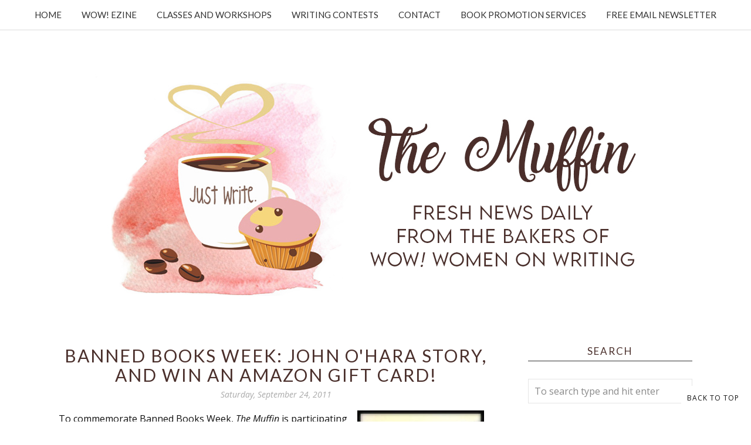

--- FILE ---
content_type: text/html; charset=UTF-8
request_url: https://muffin.wow-womenonwriting.com/2011/09/banned-books-week-john-ohara-story-and.html?showComment=1316914782060&m=0
body_size: 66292
content:
<!DOCTYPE html>
<html xmlns='http://www.w3.org/1999/xhtml' xmlns:b='http://www.google.com/2005/gml/b' xmlns:data='http://www.google.com/2005/gml/data' xmlns:expr='http://www.google.com/2005/gml/expr'>
<head>
<link href='https://www.blogger.com/static/v1/widgets/2944754296-widget_css_bundle.css' rel='stylesheet' type='text/css'/>
<meta content='IE=EmulateIE=edge' http-equiv='X-UA-Compatible'/>
<link href="//fonts.googleapis.com/css?family=Open+Sans:300italic,400italic,600italic,700italic,800italic,400,600,700,800,300%7CSacramento%7CLato:400,300italic,300,400italic,700,700italic" rel="stylesheet" type="text/css">
<link HREF='//maxcdn.bootstrapcdn.com/font-awesome/4.4.0/css/font-awesome.min.css' REL='stylesheet'/>
<script src="//ajax.googleapis.com/ajax/libs/jquery/2.1.4/jquery.min.js" type="text/javascript"></script>
<meta CONTENT='width=device-width, initial-scale=1.0' name='viewport'/>
<!--[if lt IE 9]> <script src="http://css3-mediaqueries-js.googlecode.com/svn/trunk/css3-mediaqueries.js"></script> <![endif]-->
<script type='text/javascript'>
/*<![CDATA[*/
//Profile photo resize script
$(document).ready(function(){$("#Profile1 a img",$(this)).each(function(){var src=$(this).attr("src").replace(/\/s[0-9]+/g,'/s250-c');$(this).attr("src",src)})});
/*]]>*/
</script>
<script type='text/javascript'>
/*<![CDATA[*/
//Comment profile photos
$(document).ready(function(){$("#comment-holder img",$(this)).each(function(){var src=$(this).attr("src").replace(/\/s[0-9]+/g,'/s60-c');$(this).attr("src",src)})});
/*]]>*/
</script>
<meta content='text/html; charset=UTF-8' http-equiv='Content-Type'/>
<meta content='blogger' name='generator'/>
<link href='https://muffin.wow-womenonwriting.com/favicon.ico' rel='icon' type='image/x-icon'/>
<link href='https://muffin.wow-womenonwriting.com/2011/09/banned-books-week-john-ohara-story-and.html' rel='canonical'/>
<link rel="alternate" type="application/atom+xml" title="WOW! Women On Writing Blog - Atom" href="https://muffin.wow-womenonwriting.com/feeds/posts/default" />
<link rel="alternate" type="application/rss+xml" title="WOW! Women On Writing Blog - RSS" href="https://muffin.wow-womenonwriting.com/feeds/posts/default?alt=rss" />
<link rel="service.post" type="application/atom+xml" title="WOW! Women On Writing Blog - Atom" href="https://www.blogger.com/feeds/33612293/posts/default" />

<link rel="alternate" type="application/atom+xml" title="WOW! Women On Writing Blog - Atom" href="https://muffin.wow-womenonwriting.com/feeds/629703064077882631/comments/default" />
<!--Can't find substitution for tag [blog.ieCssRetrofitLinks]-->
<link href='https://blogger.googleusercontent.com/img/b/R29vZ2xl/AVvXsEgfxnNipIAInn608O8KLXn8Seqg1LxYSdWyr3wb3AXbbm760c6WdgcNfNTM-47UjiakUmti8G8ar94FjGipQsTyFbIumOdjdxgwpfHG3xzGMLHdeg74Yl6jE3EH4jP88PBLq1CdSw/s1600/BannedBooksWeek.jpg' rel='image_src'/>
<meta content='https://muffin.wow-womenonwriting.com/2011/09/banned-books-week-john-ohara-story-and.html' property='og:url'/>
<meta content='Banned Books Week: John O&#39;Hara Story, and Win an Amazon Gift Card!' property='og:title'/>
<meta content='To commemorate Banned Books Week, The Muffin  is participating in the Banned Books Week Blog Hop sponsored by I Am a Reader, Not a Writer . ...' property='og:description'/>
<meta content='https://blogger.googleusercontent.com/img/b/R29vZ2xl/AVvXsEgfxnNipIAInn608O8KLXn8Seqg1LxYSdWyr3wb3AXbbm760c6WdgcNfNTM-47UjiakUmti8G8ar94FjGipQsTyFbIumOdjdxgwpfHG3xzGMLHdeg74Yl6jE3EH4jP88PBLq1CdSw/w1200-h630-p-k-no-nu/BannedBooksWeek.jpg' property='og:image'/>
<title>
Banned Books Week: John O'Hara Story, and Win an Amazon Gift Card! | WOW! Women On Writing Blog
</title>
<meta charset='UTF-8'/>
<style type='text/css'>@font-face{font-family:'Lato';font-style:normal;font-weight:400;font-display:swap;src:url(//fonts.gstatic.com/s/lato/v25/S6uyw4BMUTPHjxAwXiWtFCfQ7A.woff2)format('woff2');unicode-range:U+0100-02BA,U+02BD-02C5,U+02C7-02CC,U+02CE-02D7,U+02DD-02FF,U+0304,U+0308,U+0329,U+1D00-1DBF,U+1E00-1E9F,U+1EF2-1EFF,U+2020,U+20A0-20AB,U+20AD-20C0,U+2113,U+2C60-2C7F,U+A720-A7FF;}@font-face{font-family:'Lato';font-style:normal;font-weight:400;font-display:swap;src:url(//fonts.gstatic.com/s/lato/v25/S6uyw4BMUTPHjx4wXiWtFCc.woff2)format('woff2');unicode-range:U+0000-00FF,U+0131,U+0152-0153,U+02BB-02BC,U+02C6,U+02DA,U+02DC,U+0304,U+0308,U+0329,U+2000-206F,U+20AC,U+2122,U+2191,U+2193,U+2212,U+2215,U+FEFF,U+FFFD;}@font-face{font-family:'Open Sans';font-style:normal;font-weight:400;font-stretch:100%;font-display:swap;src:url(//fonts.gstatic.com/s/opensans/v44/memSYaGs126MiZpBA-UvWbX2vVnXBbObj2OVZyOOSr4dVJWUgsjZ0B4taVIUwaEQbjB_mQ.woff2)format('woff2');unicode-range:U+0460-052F,U+1C80-1C8A,U+20B4,U+2DE0-2DFF,U+A640-A69F,U+FE2E-FE2F;}@font-face{font-family:'Open Sans';font-style:normal;font-weight:400;font-stretch:100%;font-display:swap;src:url(//fonts.gstatic.com/s/opensans/v44/memSYaGs126MiZpBA-UvWbX2vVnXBbObj2OVZyOOSr4dVJWUgsjZ0B4kaVIUwaEQbjB_mQ.woff2)format('woff2');unicode-range:U+0301,U+0400-045F,U+0490-0491,U+04B0-04B1,U+2116;}@font-face{font-family:'Open Sans';font-style:normal;font-weight:400;font-stretch:100%;font-display:swap;src:url(//fonts.gstatic.com/s/opensans/v44/memSYaGs126MiZpBA-UvWbX2vVnXBbObj2OVZyOOSr4dVJWUgsjZ0B4saVIUwaEQbjB_mQ.woff2)format('woff2');unicode-range:U+1F00-1FFF;}@font-face{font-family:'Open Sans';font-style:normal;font-weight:400;font-stretch:100%;font-display:swap;src:url(//fonts.gstatic.com/s/opensans/v44/memSYaGs126MiZpBA-UvWbX2vVnXBbObj2OVZyOOSr4dVJWUgsjZ0B4jaVIUwaEQbjB_mQ.woff2)format('woff2');unicode-range:U+0370-0377,U+037A-037F,U+0384-038A,U+038C,U+038E-03A1,U+03A3-03FF;}@font-face{font-family:'Open Sans';font-style:normal;font-weight:400;font-stretch:100%;font-display:swap;src:url(//fonts.gstatic.com/s/opensans/v44/memSYaGs126MiZpBA-UvWbX2vVnXBbObj2OVZyOOSr4dVJWUgsjZ0B4iaVIUwaEQbjB_mQ.woff2)format('woff2');unicode-range:U+0307-0308,U+0590-05FF,U+200C-2010,U+20AA,U+25CC,U+FB1D-FB4F;}@font-face{font-family:'Open Sans';font-style:normal;font-weight:400;font-stretch:100%;font-display:swap;src:url(//fonts.gstatic.com/s/opensans/v44/memSYaGs126MiZpBA-UvWbX2vVnXBbObj2OVZyOOSr4dVJWUgsjZ0B5caVIUwaEQbjB_mQ.woff2)format('woff2');unicode-range:U+0302-0303,U+0305,U+0307-0308,U+0310,U+0312,U+0315,U+031A,U+0326-0327,U+032C,U+032F-0330,U+0332-0333,U+0338,U+033A,U+0346,U+034D,U+0391-03A1,U+03A3-03A9,U+03B1-03C9,U+03D1,U+03D5-03D6,U+03F0-03F1,U+03F4-03F5,U+2016-2017,U+2034-2038,U+203C,U+2040,U+2043,U+2047,U+2050,U+2057,U+205F,U+2070-2071,U+2074-208E,U+2090-209C,U+20D0-20DC,U+20E1,U+20E5-20EF,U+2100-2112,U+2114-2115,U+2117-2121,U+2123-214F,U+2190,U+2192,U+2194-21AE,U+21B0-21E5,U+21F1-21F2,U+21F4-2211,U+2213-2214,U+2216-22FF,U+2308-230B,U+2310,U+2319,U+231C-2321,U+2336-237A,U+237C,U+2395,U+239B-23B7,U+23D0,U+23DC-23E1,U+2474-2475,U+25AF,U+25B3,U+25B7,U+25BD,U+25C1,U+25CA,U+25CC,U+25FB,U+266D-266F,U+27C0-27FF,U+2900-2AFF,U+2B0E-2B11,U+2B30-2B4C,U+2BFE,U+3030,U+FF5B,U+FF5D,U+1D400-1D7FF,U+1EE00-1EEFF;}@font-face{font-family:'Open Sans';font-style:normal;font-weight:400;font-stretch:100%;font-display:swap;src:url(//fonts.gstatic.com/s/opensans/v44/memSYaGs126MiZpBA-UvWbX2vVnXBbObj2OVZyOOSr4dVJWUgsjZ0B5OaVIUwaEQbjB_mQ.woff2)format('woff2');unicode-range:U+0001-000C,U+000E-001F,U+007F-009F,U+20DD-20E0,U+20E2-20E4,U+2150-218F,U+2190,U+2192,U+2194-2199,U+21AF,U+21E6-21F0,U+21F3,U+2218-2219,U+2299,U+22C4-22C6,U+2300-243F,U+2440-244A,U+2460-24FF,U+25A0-27BF,U+2800-28FF,U+2921-2922,U+2981,U+29BF,U+29EB,U+2B00-2BFF,U+4DC0-4DFF,U+FFF9-FFFB,U+10140-1018E,U+10190-1019C,U+101A0,U+101D0-101FD,U+102E0-102FB,U+10E60-10E7E,U+1D2C0-1D2D3,U+1D2E0-1D37F,U+1F000-1F0FF,U+1F100-1F1AD,U+1F1E6-1F1FF,U+1F30D-1F30F,U+1F315,U+1F31C,U+1F31E,U+1F320-1F32C,U+1F336,U+1F378,U+1F37D,U+1F382,U+1F393-1F39F,U+1F3A7-1F3A8,U+1F3AC-1F3AF,U+1F3C2,U+1F3C4-1F3C6,U+1F3CA-1F3CE,U+1F3D4-1F3E0,U+1F3ED,U+1F3F1-1F3F3,U+1F3F5-1F3F7,U+1F408,U+1F415,U+1F41F,U+1F426,U+1F43F,U+1F441-1F442,U+1F444,U+1F446-1F449,U+1F44C-1F44E,U+1F453,U+1F46A,U+1F47D,U+1F4A3,U+1F4B0,U+1F4B3,U+1F4B9,U+1F4BB,U+1F4BF,U+1F4C8-1F4CB,U+1F4D6,U+1F4DA,U+1F4DF,U+1F4E3-1F4E6,U+1F4EA-1F4ED,U+1F4F7,U+1F4F9-1F4FB,U+1F4FD-1F4FE,U+1F503,U+1F507-1F50B,U+1F50D,U+1F512-1F513,U+1F53E-1F54A,U+1F54F-1F5FA,U+1F610,U+1F650-1F67F,U+1F687,U+1F68D,U+1F691,U+1F694,U+1F698,U+1F6AD,U+1F6B2,U+1F6B9-1F6BA,U+1F6BC,U+1F6C6-1F6CF,U+1F6D3-1F6D7,U+1F6E0-1F6EA,U+1F6F0-1F6F3,U+1F6F7-1F6FC,U+1F700-1F7FF,U+1F800-1F80B,U+1F810-1F847,U+1F850-1F859,U+1F860-1F887,U+1F890-1F8AD,U+1F8B0-1F8BB,U+1F8C0-1F8C1,U+1F900-1F90B,U+1F93B,U+1F946,U+1F984,U+1F996,U+1F9E9,U+1FA00-1FA6F,U+1FA70-1FA7C,U+1FA80-1FA89,U+1FA8F-1FAC6,U+1FACE-1FADC,U+1FADF-1FAE9,U+1FAF0-1FAF8,U+1FB00-1FBFF;}@font-face{font-family:'Open Sans';font-style:normal;font-weight:400;font-stretch:100%;font-display:swap;src:url(//fonts.gstatic.com/s/opensans/v44/memSYaGs126MiZpBA-UvWbX2vVnXBbObj2OVZyOOSr4dVJWUgsjZ0B4vaVIUwaEQbjB_mQ.woff2)format('woff2');unicode-range:U+0102-0103,U+0110-0111,U+0128-0129,U+0168-0169,U+01A0-01A1,U+01AF-01B0,U+0300-0301,U+0303-0304,U+0308-0309,U+0323,U+0329,U+1EA0-1EF9,U+20AB;}@font-face{font-family:'Open Sans';font-style:normal;font-weight:400;font-stretch:100%;font-display:swap;src:url(//fonts.gstatic.com/s/opensans/v44/memSYaGs126MiZpBA-UvWbX2vVnXBbObj2OVZyOOSr4dVJWUgsjZ0B4uaVIUwaEQbjB_mQ.woff2)format('woff2');unicode-range:U+0100-02BA,U+02BD-02C5,U+02C7-02CC,U+02CE-02D7,U+02DD-02FF,U+0304,U+0308,U+0329,U+1D00-1DBF,U+1E00-1E9F,U+1EF2-1EFF,U+2020,U+20A0-20AB,U+20AD-20C0,U+2113,U+2C60-2C7F,U+A720-A7FF;}@font-face{font-family:'Open Sans';font-style:normal;font-weight:400;font-stretch:100%;font-display:swap;src:url(//fonts.gstatic.com/s/opensans/v44/memSYaGs126MiZpBA-UvWbX2vVnXBbObj2OVZyOOSr4dVJWUgsjZ0B4gaVIUwaEQbjA.woff2)format('woff2');unicode-range:U+0000-00FF,U+0131,U+0152-0153,U+02BB-02BC,U+02C6,U+02DA,U+02DC,U+0304,U+0308,U+0329,U+2000-206F,U+20AC,U+2122,U+2191,U+2193,U+2212,U+2215,U+FEFF,U+FFFD;}@font-face{font-family:'Sacramento';font-style:normal;font-weight:400;font-display:swap;src:url(//fonts.gstatic.com/s/sacramento/v17/buEzpo6gcdjy0EiZMBUG4CMf_f5Iai0Ycw.woff2)format('woff2');unicode-range:U+0100-02BA,U+02BD-02C5,U+02C7-02CC,U+02CE-02D7,U+02DD-02FF,U+0304,U+0308,U+0329,U+1D00-1DBF,U+1E00-1E9F,U+1EF2-1EFF,U+2020,U+20A0-20AB,U+20AD-20C0,U+2113,U+2C60-2C7F,U+A720-A7FF;}@font-face{font-family:'Sacramento';font-style:normal;font-weight:400;font-display:swap;src:url(//fonts.gstatic.com/s/sacramento/v17/buEzpo6gcdjy0EiZMBUG4C0f_f5Iai0.woff2)format('woff2');unicode-range:U+0000-00FF,U+0131,U+0152-0153,U+02BB-02BC,U+02C6,U+02DA,U+02DC,U+0304,U+0308,U+0329,U+2000-206F,U+20AC,U+2122,U+2191,U+2193,U+2212,U+2215,U+FEFF,U+FFFD;}</style>
<style id='page-skin-1' type='text/css'><!--
/*------------------------------------
Blogger Template Style
Template name : Aurora
Designer : Georgia Lou Studios
Site : http://georgialoustudios.com
Verion : Full Version
--------------------------------------*/
<Variable name="body.background" description="Body Background" type="background"
color="#ffffff" default="$(color) url() repeat scroll top center"/>
<Variable name="body.background.color" description="Body Background Color" type="color" default="#ffffff"/>
<Group description="Header and Logo" selector="">
<Variable name="logo.font" description="Logo Font" type="font" default="normal normal 80px 'Sacramento', 'Open Sans', cursive"/>
<Variable name="logo.text.color" description="Logo Color" type="color" default="#111111"/>
<Variable name="logo.linkhover.color" description="Logo Link Hover" type="color" default="#aaaaaa"/>
<Variable name="decription.text.color" description="Description Text Color" type="color" default="#878787"/>
</Group>
<Group description="Menu Bars" selector="">
<Variable name="mainnav.font" description="Navigation Font" type="font" default="normal normal 15px 'Lato', 'Open Sans', sans-serif"/>
<Variable name="mainnav.text.color" description="Navigation Text Color" type="color" default="#333333"/>
</Group>
<Group description="Main Headings and Fonts" selector="">
<Variable name="post.title.font" description="Post Title Font" type="font" default="normal normal 30px 'Lato', 'Open Sans', sans-serif"/>
<Variable name="post.title.color" description="Post Title Color" type="color" default="#333333"/>
<Variable name="body.font" description="Body Font" type="font" default="normal normal 16px Open Sans', sans-serif"/>
<Variable name="body.text.color" description="Body Font Color" type="color" default="#545454"/>
</Group>
<Group description="Sidebar Fonts" selector="">
<Variable name="widget.title.font" description="Sidebar Widget Title Font" type="font" default="normal normal 17px 'Lato', 'Open Sans', sans-serif"/>
<Variable name="footer.title.font" description="Footer Widget Title Font" type="font" default="normal normal 16px 'Lato', 'Open Sans', sans-serif"/>
<Variable name="labels.font" description="Labels Widget Font" type="font" default="normal normal 14px 'Lato', 'Open Sans', sans-serif"/>
</Group>
<Group description="Color Scheme" selector="">
<Variable name="accent.color" description="Accent Color" type="color" default="#333333"/>
<Variable name="link.color" description="Link Color" type="color" default="#aaaaaa"/>
<Variable name="link.hover.color" description="Link Hover Color" type="color" default="#cccccc"/>
</Group>
/*****************************************
Reset
******************************************/
html{color:#000;background:#FFF}body,div,dl,dt,dd,ul,ol,li,h1,h2,h3,h4,h5,h6,pre,code,form,fieldset,legend,input,textarea,p,blockquote,th,td{margin:0;padding:0}table{border-collapse:collapse;border-spacing:0}fieldset,img{border:0}address,caption,cite,code,dfn,em,strong,th,var{font-style:normal;font-weight:normal}ol,ul{list-style:none}caption,th{text-align:left}h1,h2,h3,h4,h5,h6{font-size:100%;font-weight:normal}q:before,q:after{content:''}abbr,acronym{border:0;font-variant:normal}sup{vertical-align:text-top}sub{vertical-align:text-bottom}input,textarea,select{font-family:inherit;font-size:inherit;font-weight:inherit;*font-size:100%}legend{color:#000}#yui3-css-stamp.cssreset{display:none}
::selection {}
::-moz-selection {}
textarea:focus, input:focus{outline: none;}
img {
max-width: 100%;
height: auto;
width: auto\9; /* ie8 */
}
input, textarea
{-webkit-appearance: none;-moz-appearance: none;appearance: none;-webkit-border-radius: 0;}
/*****************************************
Disabled elements
******************************************/
#shareButtons {display:none;}
#Attribution1 {height:0px;visibility:hidden;display:none;}
#b-navbar {height:0px;visibility:hidden;display:none;}
/*****************************************
Headings
******************************************/
h1, h2, h3, h4, h5, h6 {font-family: 'Lato', 'Open Sans', sans-serif;}
h1, h2 {line-height: 1.1;}
h3, h4, h5, h6 {line-height: 1.4;}
h1 {font-size: 36px;}
h2 {font-size: 30px;}
h3 {font-size: 24px;}
h4 {font-size: 18px;}
h5 {font-size: 14px;}
h6 {font-size: 12px;}
.post-body h1 {margin: 10px 0;}
.post-body h2 {padding-bottom: 5px; margin: 10px 0;}
.post-body h3 {padding-bottom: 5px; margin: 10px 0;}
.post-body h4 {margin: 10px 0;}
.post-body h5 {margin: 10px 0;}
.post-body h6 {margin: 10px 0;}
/*****************************************
Global Links CSS
******************************************/
a{outline:none; text-decoration: none; transition: all 0.5s ease 0s; color:#f65e53;}
a:hover {color: #000; text-decoration:none;}
body{background:#ffffff url() repeat scroll top center; font: normal normal 16px 'Open Sans', sans-serif; color: #111111; padding: 0; line-height: 1.8; letter-spacing: 0.5; -webkit-font-smoothing: antialiased; -moz-osx-font-smoothing: grayscale;
text-rendering: optimizeLegibility;}
.clr {clear:both; float:none;}
/*****************************************
Body Styles - lists & Quotes
******************************************/
ul ul {padding-left: 20px;}
ul ul ul {padding-left: 40px;}
ol ol {padding-left: 20px;}
ol ol ol {padding-left: 40px;}
li h1, li h2, li h3, li h4 , li h5, li h6 {display: inline;}
.tr_bq, blockquote {
color: #111111;
font-family: normal normal 16px 'Open Sans', sans-serif;
border-top: 0px solid #ffffff;
border-bottom: 0px solid #ffffff;
border-left: 2px solid #cccccc;
margin-left: 30px;
padding-left: 30px;
}
.tr_bq:before, blockquote:before {
font-family: 'Fontawesome';
content: "\f10d";
color: #cccccc;
padding-right: 10px;
font-size: 20px;
}
.tr_bq:after, blockquote:after {
font-family: 'Fontawesome';
content: "\f10e";
color: #cccccc;
padding-left: 10px;
font-size: 20px;
}
/*****************************************
Wrappers
******************************************/
.ct-wrapper {width: 1080px; margin: 0 auto;}
.outer-wrapper {margin: 0; position: relative;}
.header-ct-wrapper {width: 1080px; margin: 0 auto;}
.header-wrapper {width: 100%;}
.main-wrapper {width:740px; float:left; padding:0;}
.sidebar-wrapper {width:280px; float: right; padding:0 0 0 0;}
/*****************************************
Header CSS
******************************************/
#header {text-align: center; width: 100%;}
#header-inner {padding: 61px 0 60px 0; background-position:center !important;}
#header h1 {font: normal normal 80px 'Sacramento', 'Open Sans', cursive; text-align: center; line-height: 1; }
#header h1, #header h1 a {color:#111111;}
#header h1 a:hover {color:#aaaaaa;}
#header p.description {color:#878787; margin: 0; padding: 0; letter-spacing: 2px; font-weight: 300;}
#header img {border:0 none; background:none; width:auto; height:auto; margin:0 auto;}
.titlewrapper {text-align: center;}
/*****************************************
Main Menu CSS
******************************************/
.nav-menu {position: fixed; top: 0; left: 0; padding: 0; background-color: #ffffff; opacity:1.0; filter: alpha(opacity=100);z-index: 9999; width: 100%; -webkit-box-shadow: 1px 1px 1px 1px #eeeeee; -moz-box-shadow: 1px 1px 1px 1px #eeeeee; box-shadow: 1px 1px 1px 1px #eeeeee; line-height: 50px; max-height: 50px !important;}
#PageList1 h4{display:none;}
#navigation {margin: 0 auto; width: 100%; }
#PageList1 ul{list-style:none; margin:0 auto; padding: 0;text-align: center; }
#PageList1 ul li {display: inline-block; list-style: none; white-space:nowrap;}
#PageList1 li a {font: normal normal 15px 'Lato', 'Open Sans', sans-serif; display: block; line-height: 50px; text-decoration: none; text-transform: uppercase; padding:0px 15px 0 15px; color:#333333;}
#PageList1 li a:hover {color:#f65e53;}
#PageList1 ul li.selected a {}
#spacer {height: 50px; width: 100%;}
/*****************************************
Responsive Toggle Menu CSS
******************************************/
/*----- Toggle Button -----*/
.toggle-nav { display:none;}
.menu h3 {display: none;}
#PageList1, .nav-menu, .navigation, .menu { text-align: center;}
.menu ul { margin: 0 auto; text-align: left; }
/*----- Menu -----*/
@media screen and (min-width: 768px) {
.menu {width:100%; margin: 0 auto; padding: 0px; border-radius:0px; background: #ffffff; line-height: 50px; z-index: 9999; }
}
.menu ul { display:inline-block;}
.menu li:last-child { margin-right:0px;}
.menu a { color: #333333; transition:color linear 0.15s;}
.menu a:hover, .menu .current-item a { text-decoration:none; color: #f65e53;}
/*----- Responsive -----*/
@media screen and (max-width: 1150px) {
.wrap {width:90%;}
}
@media screen and (max-width: 767px) {
.menu li {float:left;list-style:none; }
#PageList1 {line-height: 31px;}
#PageList1, .nav-menu, .navigation {box-sizing: border-box; text-align: center;}
.nav-menu, .navigation {line-height: 50px;}
.menu {position:relative; display:inline-block; opacity: 1.0; z-inex: 9999; box-sizing: border-box; text-align: left; line-height: 50px;}
.menu ul.active {display:none;}
#PageList1 .widget-content {width: 100%;}
.mobile-menu {width: 100%;}
.menu ul {min-width: 320px;position:absolute;top:120%;left:0px;padding: 0px;box-shadow:0px 1px 1px rgba(0,0,0,0.15);border-radius:0px;background: #ffffff; opacity: 1.0; z-index: 9999;}
.menu ul:after { width:0px;height:0px;position:absolute;top:0%;left:22px; content:'';transform:translate(0%, -100%);border-left:7px solid transparent;border-right:7px solid transparent;border-bottom:7px solid transparent;}
.menu li {margin:5px 0px 0px 0px;float:none;display:block; width:100%;border-bottom: 1px solid #dddddd;padding-bottom: 5px; opacity: 1.0; z-index: 9999;}
#PageList1 ul {padding-bottom: 0px;}
.menu a { display:inline-block;}
.toggle-nav {float:left;display:inline-block;border-radius:0px;background: #ffffff;text-shadow:0px 1px 0px rgba(0,0,0,0.5);color:#333333;font-size:30px; transition:color linear 0.15s;line-height: 1;margin: 5px 10px 5px 0px; padding-top: 5px;}
.toggle-nav:hover, .toggle-nav.active {text-decoration:none;color: #f65e53;}
#navigationbar {width: 100%;}
a.toggle-nav:before {content: "\f0c9";font-family: FontAwesome;}
}
/*****************************************
Blog Post CSS
******************************************/
.post-outer {margin: 0 0 50px 0;}
.post-outer:last-child {margin: 0;}
.post{padding-bottom: 10px; border-bottom: 1px solid #333333;}
.post-body .separator a {margin-left:0 !important; margin-right:0 !important; margin-bottom:0 !important;}
.margin-right {margin-right:15px !important;}
.post-title a, .post-title {font: normal normal 30px 'Lato', 'Open Sans', sans-serif; color: #4a2f2b; margin: 0 0 4px 0; padding: 0; text-decoration: none; line-height: 1.1;letter-spacing: 2px; text-transform: uppercase; text-align: center;}
.post-title a:hover {color: #999999;}
.post-body {}
.post-header {color: #a9a9a9; margin: 0 0 15px 0; font-size:14px; font-style: italic; text-align: center;}
.post-header a {font-size:14px;}
.post-header a:hover{color: #a9a9a9;}
.post-comment-link {display:block;text-transform: uppercase;font-size:14px;}
.post-comment-link a {color: #a9a9a9;font-size:14px;}
.post-comment-link a:hover {color: #f65e53}
.post-label {width:65%;text-transform: uppercase;font-size:14px;display: block;}
.post-label a {color: #333333; font-size:14px; font-weight: 600;}
.post-label a:hover {text-decoration:underline;}
.post-label .fa {color: #333333; padding-right: 5px;}
.rmlink {text-align:center;}
.rmlink a {font: normal normal 17px 'Lato', 'Open Sans', sans-serif; display: inline-block; text-transform: uppercase; margin: 30px auto; color:#4a2f2b; padding: 15px 20px; border: 4px double #eeeeee;}
.rmlink a:hover {text-decoration:none; background-color: #333333; color: #ffffff; border: 4px solid #333333;}
.entry-content ul {list-style-type: disc; list-style-position: inside; list-style-image: none;}
.entry-content ol {list-style-type: decimal; list-style-position: inside; list-style-image: none;}
.cls {margin-top:20px; position:relative;}
.cl {}
.pinimg {padding:10px !important;}
/***** Page Nav CSS *****/
#blog-pager {margin:0; margin:40px 0 0 0;}
.showpageOf, .home-link {display:none;}
.pagecurrent {background: #none; color: #1a1a1a; text-decoration: none; padding: 15px; line-height:40px; font-size: 16px;}
#blog-pager a {background: none; padding: 15px; text-decoration: none; font-size: 16px; line-height:40px;}
#blog-pager a:hover {font-weight:bold; color:#1a1a1a;}
#blog-pager a:hover { background: #ffffff; text-decoration: none;}
/*****************************************
Post Highlighter CSS
******************************************/
blockquote {border-color: #F1F4F9; border-style: solid; border-width: 1px 0; color: #888888; font-style: italic; margin: 10px 0 20px; padding: 15px 40px;}
/*****************************************
Sidebar CSS
******************************************/
.sidebar {margin: 0; display: block;}
.sidebar h4 {font: normal normal 17px 'Lato', 'Open Sans', sans-serif; color: #4a2f2b;text-transform:uppercase;position: relative;text-align: center;line-height: 1em;margin-bottom: 30px; letter-spacing:2px; border-bottom: 1px solid #333333; padding-bottom: 8px;}
.sidebar h2 {font: normal normal 17px 'Lato', 'Open Sans', sans-serif; color: #4a2f2b;text-transform:uppercase;position: relative;text-align: center;line-height: 1em;margin-bottom: 30px;letter-spacing:2px; border-bottom: 1px solid #4a2f2b; padding-bottom: 8px;}
.sidebar .widget {clear: both; margin-bottom: 50px;}
.sidebar ul {margin: 0; padding: 0; list-style: none;}
.widget-content:after {visibility: hidden;display: block;content: "";clear: both;height: 0;}
/*****************************************
Profile
******************************************/
.Profile img {padding:0 !important; margin-left: auto;
margin-right: auto; margin-bottom:20px; display: block;}
img.profile-img {width: 240px; height: 240px; padding:0 !important;}
.profile-img {float:none;}
.profile-data,
.feed-links,
.home-link,
.profile-link {display: none !important;}
.profile-textblock {margin:0 !important;}
/*****************************************
Status Msg
******************************************/
.status-msg-bg {background-color:#ffffff !important; opacity:1.0;filter:alpha(opacity=0);-moz-opacity:1.0;}
.status-msg-border {border:none!important; opacity:1.0;filter:alpha(opacity=0);-moz-opacity:1.0;}
.status-msg-wrap {width:100%; margin:0px auto 30px;}
.status-msg-wrap a {text-decoration:none !important;}
/*****************************************
Footer Credits CSS
******************************************/
.footer-credits {background: #f2f2f2; color: #111111; display: block; margin: 50px 0 0; padding: 30px 0 30px 0; text-align: center;}
#footer .widget {margin-bottom:50px; clear: both; margin-bottom: 50px;}
#footer .widget:last-child {}
.footer-credits h2 {font: normal normal 14px 'Lato', 'Open Sans', sans-serif; color: #4a2f2b;text-transform:uppercase; text-align: center;line-height: 1em;margin-bottom: 30px;letter-spacing:2px;}
.footer-credits a {color: #f65e53;}
.footer-credits a:hover {color: #aaaaaa;}
.f-credits {}
/*****************************************
Custom Widget CSS
******************************************/
/***** Search Form *****/
#searchform fieldset {background: #fff; border: 1px solid #E5E5E5; padding: 0px 10px 0px 10px; height:40px; line-height:40px;}
#s {border: 0 none; width: 100%;color: #898989;}
#searchform fieldset input:-webkit-autofill {-webkit-box-shadow: 0 0 0px 1000px #fff inset;}
/***** Custom Labels *****/
.cloud-label-widget-content {text-align:left;}
.cloud-label-widget-content .label-size {float:left; margin: 10px 10px 0 0; opacity: 1;}
.cloud-label-widget-content .label-size a, .cloud-label-widget-content .label-size span {white-space:nowrap; background: #ffffff; display: block; padding: 8px 10px; color: #333333; text-transform:uppercase; font-size:14px; border: 1px solid #333333;}
.cloud-label-widget-content .cloud-label-widget-content .label-size span {background: #ffffff;}
.cloud-label-widget-content .label-size .label-count {display: none;}
.label-size:hover a {background:#333333; color: #ffffff;}
.list-label-widget-content ul li a {padding: 4px 0 4px 0; display:block;}
.label-size-1, .label-size-2, .label-size-3, .label-size-4, .label-size-5 {font-size:100% !important;}
/***** Popular Post *****/
.popular-posts .item-snippet {display:none;}
.popular-posts ul {counter-reset: popcount; margin: 0; padding: 0;}
.popular-posts ul li {margin: 0 0 15px 0 !important; overflow: hidden; padding: 0 !important; border: 0;}
.popular-posts ul li:last-child {margin-bottom:0px;}
.PopularPosts .item-thumbnail {margin: 0 !important; float:none !important;}
.PopularPosts ul li img {display: block; padding: 0; width: 280px; height: auto; margin-bottom:5px;}
.PopularPosts .item-title {font-size:16px; color: #f65e53; line-height: 1.4; text-transform: uppercase; text-align: center;}
.PopularPosts .item-title a {font-size:16px; color: #f65e53; line-height: 1.4; text-transform: uppercase; text-align: center;}
.PopularPosts .item-title a:hover {color: #aaaaaa;}
.item-snippet {margin-top:8px;}
/***** Related Posts *****/
.related-posts h5 {font-size: 1.5em;padding: 10px;text-transform: uppercase;}
.related-posts { width: 100%; margin: 2em 0;float: left;}
.related-posts ul li {list-style: none; margin: 0 5px;float: left;text-align: center;border: none;}
/***** Follow By Email *****/
.FollowByEmail .follow-by-email-inner input {font: normal normal 16px 'Open Sans', sans-serif;}
.FollowByEmail .follow-by-email-inner input:-webkit-autofill {-webkit-box-shadow: 0 0 0px 1000px #fff inset;}
.FollowByEmail .follow-by-email-inner .follow-by-email-address {width:100%; height:39px; font-size:14px; color:#898989; border:none; background: #fff; border: 1px solid #E5E5E5; padding:0 0 0 8px;}
.FollowByEmail .follow-by-email-inner .follow-by-email-submit {width:68px; height:41px; margin-left:0px; border-radius:0px; color: #ffffff; background:#333333; font-size:14px; text-transform: uppercase;}
.FollowByEmail .follow-by-email-inner .follow-by-email-submit:hover {background: #111111; color: #ffffff; border-color:#111111;}
/***** Blogger Contact Form Widget *****/
.contact-form-widget {max-width:100%; width:auto;}
.contact-form-email, .contact-form-name, .contact-form-email-message, .contact-form-email:hover, .contact-form-name:hover, .contact-form-email-message:hover, .contact-form-email:focus, .contact-form-name:focus, .contact-form-email-message:focus {background: #f7f7f7; border: none; box-shadow: none; width: 100%; height:45px; font-size:14px; vertical-align:middle; padding:8px;}
.contact-form-button-submit {background: #333333; border: none; float: none; height: 45px; margin: 15px 0 0 0; width: 50%; cursor: pointer; line-height:45px;}
.contact-form-button-submit:hover {background: #111111; border: none; font-size: 14px; text-transform: uppercase;}
.contact-form-name, .contact-form-email, .contact-form-email-message {max-width:none;}
.contact-form-email, .contact-form-name {margin-bottom:10px;}
/***** Meet The Author *****/
#About { background: #FFFFFF; display: inline-block; padding: 25px 3%; width: 94%; }
#About .widget-content {position: relative; width: 100%;}
#About .widget-content .main-wrap { width: auto; margin-right: 370px; }
#About .widget-content .main-wrap .info { float: left; position: relative; width: 90%; padding: 10px 5%;}
#About .widget-content .side-wrap { width: 340px; float: right; text-align: center; }
#About .widget-content .main-wrap .info h5 { border-bottom: 1px solid #F1F4F9; color: #000000; font-size: 14px; font-weight: bold; margin: 0 0 10px; padding: 0 0 5px; text-transform: capitalize; }
#About .widget-content .main-wrap .info p { color: #555; font-style: italic; }
#About .widget-content .side-wrap .author-img { border: 1px solid #CECECE; height: 150px; vertical-align: bottom; width: 150px; -webkit-border-radius: 50%;	-moz-border-radius: 50%; border-radius: 50%; }
ul.author-social { display: inline-block; margin: 10px 0 0; padding: 0; }
ul.author-social li { background: url("https://blogger.googleusercontent.com/img/b/R29vZ2xl/AVvXsEiO9TC6veLDCAwQ3YHDjpnak0UbA1eM7F32xNRhuPFqsV7dP-yTPkueyZSrw9SB2eTNkBvO8jz0XVaH7x6WaeMXi5cwMNdXUBjlZiMqudvLrtCDRIqFiys3ms-cgKBGiu6U_9UzkQ/s1600/sprites.png") no-repeat; display: inline-block; font-weight: bold; font-size: 12px; line-height: 16px; list-style: none; padding: 0 20px; }
ul.author-social li.facebook { background-position: 0 -80px; }
ul.author-social li.twitter { background-position: 0 -100px; }
ul.author-social li.googleplus { background-position: 0 -120px; }
ul.author-social li a { color: #000; }
ul.author-social li a:hover { color: #666; }
/***** Scroll to Top *****/
.backtotop {
position: fixed;
bottom: 20px; /* increase value to move position up */
right: 10px; /* increase value to move position left */
color: #111111; /* color of text */
background-color: #ffffff; /* background color of button */
font-size: 12px; /* changes size of text */
padding: 10px; /* add space around the text */
text-transform: uppercase; /* change text to all caps */
letter-spacing: 1.0px; /* space between letters */
}
.backtotop:hover {
background-color: #333333; /* color of background on hover over */
color: #ffffff; /* color of text on hover over */
text-decoration: none; /* no underline */
}
/*****************************************
Comments CSS
******************************************/
.comments {padding-top: 30px;}
.comments h4 {font: normal normal 30px 'Lato', 'Open Sans', sans-serif; font-size: 18px; margin: 0 0 18px; text-transform: uppercase; color:#000;}
.comments .comments-content .comment-thread ol { overflow: hidden; margin: 0; }
.comments .comments-content .comment:first-child { padding-top: 0; }
.comments .comments-content .comment { margin-bottom: 0; padding-bottom: 0; }
.comments .avatar-image-container { max-height: 60px; width: 60px; }
.comments .avatar-image-container img { max-width: 60px; width: 100%; }
.comments .comment-block { background: #ffffff; margin-left: 72px; padding: 0; border-bottom: 1px solid #dbdbdb;}
.comments .comments-content .comment-header a { color: #333;}
.comments .comments-content .user { display: block; font-weight: bold; }
.comments .comments-content .datetime { margin-left: 0; }
.comments .comments-content .datetime a { font-size: 12px;}
.comments .comments-content .comment-header, .comments .comments-content .comment-content { margin: 0 20px 10px 0; }
.comments .comment-block .comment-actions { display: block; text-align: right; margin-top:20px; }
.comments .comment .comment-actions a { background: #f2f2f2; color: #333; display: inline-block; font-size: 12px; line-height: normal; margin-left: 1px; padding: 5px 8px; border: 1px solid #dbdbdb; border-bottom:0; }
.comments .comment .comment-actions a:hover { text-decoration: none; }
.comments .thread-toggle { display: none; }
.comments .comments-content .inline-thread {margin: 0 0 20px 17px !important; padding: 0 0 0 20px; }
.comments .continue { display: none; }
.comments .comments-content .icon.blog-author {display: none;}
.comment-thread ol {}
.comment-thread li:before {display:none;}
.comment-thread ol ol {}
.comment-thread li li:before {display:none;}
/*******************************************
MEDIA QUERIES
*****************************************/
@media screen and (max-width: 1100px) {
.ct-wrapper, .header-ct-wrapper {width: 96%;}
#navigation {width: 96%;}
.main-wrapper  {width:71%;}
.sidebar-wrapper {width:25%;}
}
@media screen and (max-width: 810px) {
.main-wrapper  {width:100%; float:none; border-right:0; padding-right:0;}
.sidebar-wrapper {width:100%; margin-top:50px; float:none;}
#Profile1 .widget-content {max-width: 560px; margin: 0 auto;}
.profile-textblock {padding-left:260px;}
.Profile img {float:left !important; border:none !important;}
img.profile-img {width: 240px; height: 240px;}
.PopularPosts ul li img {width:200px;}
.PopularPosts .item-thumbnail {margin-right:20px !important; float:left !important;}
.popular-posts .item-snippet {display:block;}
}
@media screen and (max-width: 600px) {
.profile-textblock {padding-left:215px; display:block;}
.Profile img {width:200px; height:200px;}
.PopularPosts ul li img {width:600px; margin:0 auto 15px auto !important; text-align:center;}
.nav-menu {position: inherit;}
}
@media screen and (max-width: 480px) {
.Profile img {float:none !important; margin:0 auto !important; text-align:center;}
.profile-textblock {padding-left:0px;}
.cl {display: block; width: 100%; margin-bottom: 20px;}
.share-buttons {position:static; text-align: right;}
}
@media screen and (max-width: 440px) {
.rmlink {}
}
/*****************************************
Hiding Header Date and Feed Links
******************************************/
h4.date-header{display:none;}

--></style>
<style type='text/css'>
#blog-pager {display: none; margin-top:0;}
.post-comment-link {display:none;}
.cls {margin-top:0; margin-top:40px;}
</style>
<script type='text/javascript'>
/*<![CDATA[*/
/*global jQuery */
/*!
* FitText.js 1.2
*
* Copyright 2011, Dave Rupert http://daverupert.com
* Released under the WTFPL license
* http://sam.zoy.org/wtfpl/
*
* Date: Thu May 05 14:23:00 2011 -0600
*/
(function( $ ){

  $.fn.fitText = function( kompressor, options ) {

    // Setup options
    var compressor = kompressor || 1,
        settings = $.extend({
          'minFontSize' : Number.NEGATIVE_INFINITY,
          'maxFontSize' : Number.POSITIVE_INFINITY
        }, options);

    return this.each(function(){

      // Store the object
      var $this = $(this);

      // Resizer() resizes items based on the object width divided by the compressor * 10
      var resizer = function () {
        $this.css('font-size', Math.max(Math.min($this.width() / (compressor*10), parseFloat(settings.maxFontSize)), parseFloat(settings.minFontSize)));
      };

      // Call once to set.
      resizer();

      // Call on resize. Opera debounces their resize by default.
      $(window).on('resize.fittext orientationchange.fittext', resizer);

    });

  };

})( jQuery );

/*]]>*/
</script>
<script TYPE='text/javascript'>
/*<![CDATA[*/
$(document).ready(function() {
    // run test on initial page load
    checkSize();

    // run test on resize of the window
    $(window).resize(checkSize);
});

//Function to the css rule
function checkSize(){
    if ($(".main-wrapper").css("float") == "none" ){
        $("#header h1").fitText(0.5, { minFontSize: '44px', maxFontSize: '80px'});
    }
}	
/*]]>*/
</script>
<script type='text/javascript'>
posts_no_thumb_sum = 490;
posts_thumb_sum = 400;
img_thumb_height = 160;
img_thumb_width = 180;
</script>
<script type='text/javascript'>
//<![CDATA[
function removeHtmlTag(strx,chop){
if(strx.indexOf("<")!=-1)
{
var s = strx.split("<");
for(var i=0;i<s.length;i++){
if(s[i].indexOf(">")!=-1){
s[i] = s[i].substring(s[i].indexOf(">")+1,s[i].length);
}
}
strx = s.join("");
}
chop = (chop < strx.length-1) ? chop : strx.length-2;
while(strx.charAt(chop-1)!=' ' && strx.indexOf(' ',chop)!=-1) chop++;
strx = strx.substring(0,chop-1);
return strx+'...';
}
function createSummaryAndThumb(pID, pURL, pTITLE){
var div = document.getElementById(pID);
var imgtag = "";
var img = div.getElementsByTagName("img");
var summ = posts_no_thumb_sum;
if(img.length>=1) {
imgtag = '<span class="posts-thumb" style="float:left; margin-right: 10px;"><a href="'+ pURL +'" title="'+ pTITLE+'"><img src="'+img[0].src+'" width="'+img_thumb_width+'px" height="'+img_thumb_height+'px" /></a></span>';
summ = posts_thumb_sum;
}

var summary = imgtag + '<div>' + removeHtmlTag(div.innerHTML,summ) + '</div>';
div.innerHTML = summary;
}
//]]>
</script>
<script type='text/javascript'>
posts_no_thumb_sum = 490;
posts_thumb_sum = 400;
img_thumb_height = 160;
img_thumb_width = 180;
</script>
<script type='text/javascript'>
//<![CDATA[
function removeHtmlTag(strx,chop){
if(strx.indexOf("<")!=-1)
{
var s = strx.split("<");
for(var i=0;i<s.length;i++){
if(s[i].indexOf(">")!=-1){
s[i] = s[i].substring(s[i].indexOf(">")+1,s[i].length);
}
}
strx = s.join("");
}
chop = (chop < strx.length-1) ? chop : strx.length-2;
while(strx.charAt(chop-1)!=' ' && strx.indexOf(' ',chop)!=-1) chop++;
strx = strx.substring(0,chop-1);
return strx+'...';
}
function createSummaryAndThumb(pID, pURL, pTITLE){
var div = document.getElementById(pID);
var imgtag = "";
var img = div.getElementsByTagName("img");
var summ = posts_no_thumb_sum;
if(img.length>=1) {
imgtag = '<span class="posts-thumb" style="float:left; margin-right: 10px;"><a href="'+ pURL +'" title="'+ pTITLE+'"><img src="'+img[0].src+'" width="'+img_thumb_width+'px" height="'+img_thumb_height+'px" /></a></span>';
summ = posts_thumb_sum;
}

var summary = imgtag + '<div>' + removeHtmlTag(div.innerHTML,summ) + '</div>';
div.innerHTML = summary;
}
//]]>
</script>
<link href='https://www.blogger.com/dyn-css/authorization.css?targetBlogID=33612293&amp;zx=1f311fe4-a841-4530-b878-dc231a75205e' media='none' onload='if(media!=&#39;all&#39;)media=&#39;all&#39;' rel='stylesheet'/><noscript><link href='https://www.blogger.com/dyn-css/authorization.css?targetBlogID=33612293&amp;zx=1f311fe4-a841-4530-b878-dc231a75205e' rel='stylesheet'/></noscript>
<meta name='google-adsense-platform-account' content='ca-host-pub-1556223355139109'/>
<meta name='google-adsense-platform-domain' content='blogspot.com'/>

<!-- data-ad-client=ca-pub-2241466495270456 -->

<link rel="stylesheet" href="https://fonts.googleapis.com/css2?display=swap&family=El+Messiri"></head>
<!--<body>-->
<body>
<div class='nav-menu'>
<div class='navigation section' id='navigation'><div class='widget PageList' data-version='1' id='PageList1'>
<h4>Navigation menu</h4>
<nav class='widget-content menu'>
<ul class='active mobile-menu'>
<li><a href='https://muffin.wow-womenonwriting.com/'>Home</a></li>
<li><a href='https://www.wow-womenonwriting.com/'>WOW! Ezine</a></li>
<li><a href='https://www.wow-womenonwriting.com/WOWclasses.html'>Classes and Workshops</a></li>
<li><a href='https://www.wow-womenonwriting.com/contest.php'>Writing Contests</a></li>
<li><a href='https://www.wow-womenonwriting.com/contact.php'>Contact</a></li>
<li><a href='https://muffin.wow-womenonwriting.com/p/book-promotion-services.html?m=0'>Book Promotion Services</a></li>
<li><a href='https://visitor.constantcontact.com/d.jsp?m=1101417136261&p=oi'>Free Email Newsletter</a></li>
</ul>
<h3>Menu</h3><a class='toggle-nav' href='#'></a>
</nav>
</div></div>
</div>
<div id='spacer'></div>
<div class='clr'></div>
<div class='header-wrapper'>
<div class='header-ct-wrapper'>
<div class='header section' id='header'><div class='widget Header' data-version='1' id='Header1'>
<div id='header-inner'>
<a href='https://muffin.wow-womenonwriting.com/?m=0' style='display: block'>
<img alt='WOW! Women On Writing Blog' id='Header1_headerimg' src='https://blogger.googleusercontent.com/img/b/R29vZ2xl/AVvXsEiInK8JMkTdo6Odl267xBzOmrUeUPPVQ0ybHo-Dw0Too5VoiPcJuXGafAd9NqEzUkUKQNC1xeduFrT7ggvtRyJCL7EMtax4bynBurASUUkugbZmD676RyLi0r5puk90KE20ekzVYg/s1600/TheMuffinHeader.jpg' style='display: block'/>
</a>
</div>
</div></div>
</div>
</div>
<div class='ct-wrapper'>
<div class='outer-wrapper'>
<div class='main-wrapper'>
<div class='content section' id='content'><div class='widget Blog' data-version='1' id='Blog1'>
<div class='blog-posts hfeed'>
<!--Can't find substitution for tag [defaultAdStart]-->
<div class='post-outer'>
<div class='post hentry'>
<h1 class='post-title entry-title'>
Banned Books Week: John O'Hara Story, and Win an Amazon Gift Card!
</h1>
<div class='post-header'>
<span class='post-header'>Saturday, September 24, 2011</span>
<script type='text/javascript'> postDate = "Saturday, September 24, 2011"; </script>
</div>
<div class='post-body entry-content' id='post-body-629703064077882631'>
<div class="separator" style="clear: both; text-align: center;"><a href="https://blogger.googleusercontent.com/img/b/R29vZ2xl/AVvXsEgfxnNipIAInn608O8KLXn8Seqg1LxYSdWyr3wb3AXbbm760c6WdgcNfNTM-47UjiakUmti8G8ar94FjGipQsTyFbIumOdjdxgwpfHG3xzGMLHdeg74Yl6jE3EH4jP88PBLq1CdSw/s1600/BannedBooksWeek.jpg" imageanchor="1" style="clear: right; float: right; margin-bottom: 1em; margin-left: 1em;"><img border="0" src="https://blogger.googleusercontent.com/img/b/R29vZ2xl/AVvXsEgfxnNipIAInn608O8KLXn8Seqg1LxYSdWyr3wb3AXbbm760c6WdgcNfNTM-47UjiakUmti8G8ar94FjGipQsTyFbIumOdjdxgwpfHG3xzGMLHdeg74Yl6jE3EH4jP88PBLq1CdSw/s1600/BannedBooksWeek.jpg" /></a></div>To commemorate Banned Books Week, <i>The Muffin</i> is participating in the Banned Books Week Blog Hop sponsored by <a href="http://iamareadernotawriter.blogspot.com/2011/09/banned-books-week-giveaway.html">I Am a Reader, Not a Writer</a>. All of the posts and prizes are related to banned books so stop hopping and see which of your favorite reads might have once been banned. So after you enjoy our post, stop by <a href="http://iamareadernotawriter.blogspot.com/2011/09/banned-books-week-giveaway.html">I Am a Reader, Not A Writer</a> and start hopping!<br />
<br />
<div style="color: #e65209;"><b>Blog Hop Giveaway:</b></div><br />
If you would like to <b>win a $20 Amazon Gift Card to purchase your favorite banned book</b>, please leave a comment at the end of this post to be entered in a random drawing. The giveaway contest closes Saturday, October 1 at 11:59 PM, PST.  For an extra entry, link to this post with the hashtag #bannedbooks, then come back and leave us a link to your tweet. We'll be announcing the winner here at The Muffin on Monday, October 3. Good Luck!<br />
<div><br />
</div><div style="color: #990000; text-align: center;"><b>John O'Hara -- Banned in His Own Hometown</b></div><div style="text-align: center;"><br />
</div><div style="text-align: left;">Small towns are usually inordinately proud of their native sons (and daughters). They name streets after them, they erect statues, they have festivals celebrating them. Pottsville, Pennsylvania does all this for <a href="http://www.amazon.com/John+O%27Hara/e/B000AP80PC/?tag=wowwomenonwri-20">John O'Hara</a>, author of short stories and novels such as <i>Appointment at Samarra</i>, <i>BUtterfield 8</i>, and <i>Ten North Frederick</i> from the 1930s to the 1970s. Pottsville didn't always think of O'Hara so fondly.</div><br />
<div style="text-align: left;">You would think an area known as the home of the country's oldest brewery and anthracite coal would be excited to add "home of famous author" to the list. Perhaps...if it had been anything except O'Hara's books. Like William Faulkner, O'Hara wrote novels thinly based on the area where he grew up. Pottsville became Gibbsville, and other towns and businesses in the Schuylkill County area were re-christened with easy to decipher names. Readers around the country loved O'Hara's novels filled with sex, drinking and scandal. The people of Pottsville, certain the characters of Gibbsville were THEM, were not as in love with books they felt were revealing all the town's secrets to the world.</div><br />
<div style="text-align: left;"><div class="separator" style="clear: both; text-align: center;"><a href="https://blogger.googleusercontent.com/img/b/R29vZ2xl/AVvXsEibnU4HVy9wzx8HzwFuuJ2Q1NLud5Wf-r2WGWwAz_rqex1BrreICbwm7Sbw7zMR7H3JkO8DGZaSJHjYGc9PwoxDB0jfZQZ9sOQ1AltIIUSzPijqapiXzkUSQPeOSJUNs-izf0k95Q/s1600/JohnO%2527Hara.jpg" imageanchor="1" style="clear: right; float: right; margin-bottom: 1em; margin-left: 1em;"><img border="0" src="https://blogger.googleusercontent.com/img/b/R29vZ2xl/AVvXsEibnU4HVy9wzx8HzwFuuJ2Q1NLud5Wf-r2WGWwAz_rqex1BrreICbwm7Sbw7zMR7H3JkO8DGZaSJHjYGc9PwoxDB0jfZQZ9sOQ1AltIIUSzPijqapiXzkUSQPeOSJUNs-izf0k95Q/s1600/JohnO%2527Hara.jpg" /></a></div>So the area libraries "restricted" O'Hara's books. Yes, they had them but they didn't want them to fall into "innocent hands" so the librarians kept them hidden behind the desk. You had to come up and ask specifically for these books so scandalous they couldn't even be placed on the shelves! It was the 1950's...asking for an O'Hara book was the same as marching up to the bespectacled librarian and shouting, "I'm a sex maniac! Give me Playboy! Give me the Kama Sutra! Give me O'Hara!" And, since it was a small town, within days everyone--including your mother and your minister--would know what book was on your TBR pile. I can't imagine many people checked out O'Hara's books. By restricting O'Hara's books, the libraries effectively banned them. </div><br />
<div style="text-align: left;">Thankfully, restriction has gone the way of bespectacled librarians shushing visitors to the library. John O'Hara has claimed his rightful place on our shelves and no one is shocked to see a patron checking out <i>Ten North Frederick</i>. In fifty years I wonder how many of the uproars over books will seem laughable to us?</div><br />
<div style="text-align: left;"><b><i>Tell us, what banned books have you read? Which do you intend to read to celebrate Banned Books Week? You can find a list <a href="http://www.adlerbooks.com/banned.html">here</a>.</i></b></div><br />
<div style="color: #e65209;"><b>Blog Hop Giveaway:</b></div><b>Win a $20 Amazon Gift Card!</b><br />
<br />
<a href="https://blogger.googleusercontent.com/img/b/R29vZ2xl/AVvXsEgKFzQMEuxB7y0y28v3fK6UgOkMYANM0xLvbp9nWrKXhSzruDLm-FQ0-aJIWM4-8v2HlKO-95fXJztaoXo6jkCGnAMPt6Rmdm4BvgQPbQ5xTxvAIgxrqCjHyfNu8G3MdLOTcxhn_Q/s1600/AmazonGiftCard.jpg" imageanchor="1" style="clear: right; float: right; margin-bottom: 1em; margin-left: 1em;"><img border="0" src="https://blogger.googleusercontent.com/img/b/R29vZ2xl/AVvXsEgKFzQMEuxB7y0y28v3fK6UgOkMYANM0xLvbp9nWrKXhSzruDLm-FQ0-aJIWM4-8v2HlKO-95fXJztaoXo6jkCGnAMPt6Rmdm4BvgQPbQ5xTxvAIgxrqCjHyfNu8G3MdLOTcxhn_Q/s1600/AmazonGiftCard.jpg" /></a>1. <b>For your first entry, just leave a comment on this post!</b> Leave a comment or tell us what banned book you've read (or intend to read) to be entered in the random drawing.<br />
<br />
2. <b>For an extra entry, link to this post on Twitter</b> with the hashtag <b>#bannedbooks</b>, then come back and leave us a link to your tweet.<br />
<br />
This blog hop giveaway<b> closes Saturday, October 1 at 11:59 PM, PST</b>. We will announce the winner in the comments section of this post  on Monday, October 3 and if we have the winner's address from the comments section, we will also notify the winner via email.<br />
<br />
Good luck!
<div CLASS='cls'>
<div CLASS='cl'>
<span CLASS='post-comment-link'>
<a href='https://www.blogger.com/comment/fullpage/post/33612293/629703064077882631' onclick='javascript:window.open(this.href, "bloggerPopup", "toolbar=0,location=0,statusbar=1,menubar=0,scrollbars=yes,width=640,height=500"); return false;'>239 comments</a>
</span>
<span CLASS='post-label'>
<i class='fa fa-tags'></i>
<a href='https://muffin.wow-womenonwriting.com/search/label/Amazon%20gift%20card%20giveaway?m=0?&max-results=10' rel='tag'>Amazon gift card giveaway</a>,
<a href='https://muffin.wow-womenonwriting.com/search/label/banned%20books?m=0?&max-results=10' rel='tag'>banned books</a>,
<a href='https://muffin.wow-womenonwriting.com/search/label/blog%20hop?m=0?&max-results=10' rel='tag'>blog hop</a>,
<a href='https://muffin.wow-womenonwriting.com/search/label/John%20O%27Hara?m=0?&max-results=10' rel='tag'>John O&#39;Hara</a>
</span>
</div>
<div CLASS='clr'></div>
</div>
</div>
<div class='post-footer'>
<div class='post-footer-line post-footer-line-1'>
</div>
<div class='post-footer-line post-footer-line-2'>
</div>
<div class='post-footer-line post-footer-line-3'><span class='post-location'>
</span>
</div>
</div>
</div>
<div class='blog-pager' id='blog-pager'>
<a class='home-link' href='https://muffin.wow-womenonwriting.com/?m=0'>Home</a>
<div class='blog-mobile-link'>
<a href='https://muffin.wow-womenonwriting.com/2011/09/banned-books-week-john-ohara-story-and.html?m=1'>View mobile version</a>
</div>
</div>
<div class='clear'></div>
<div class='comments' id='comments'>
<a name='comments'></a>
<h4>
239
comments:
        
</h4>
<span class='paging-control-container'>
<a class='unneeded-paging-control' href='https://muffin.wow-womenonwriting.com/2011/09/banned-books-week-john-ohara-story-and.html?m=0&commentPage=1'>&laquo;Oldest</a>
          &#160;
          <a class='unneeded-paging-control' href='https://muffin.wow-womenonwriting.com/2011/09/banned-books-week-john-ohara-story-and.html?m=0&commentPage=1'>&lsaquo;Older</a>
          &#160;
          1 &ndash; 200 of 239
          &#160;
          <a class='paging-control' href='https://muffin.wow-womenonwriting.com/2011/09/banned-books-week-john-ohara-story-and.html?m=0&commentPage=2'>Newer&rsaquo;</a>
          &#160;
          <a class='paging-control' href='https://muffin.wow-womenonwriting.com/2011/09/banned-books-week-john-ohara-story-and.html?m=0&commentPage=2'>Newest&raquo;</a>
</span>
<div id='Blog1_comments-block-wrapper'>
<dl class='avatar-comment-indent' id='comments-block'>
<dt class='comment-author blog-author' id='c5285299863863071019'>
<a name='c5285299863863071019'></a>
<div class="avatar-image-container avatar-stock"><span dir="ltr"><a href="https://www.blogger.com/profile/17924021828536277618" target="" rel="nofollow" onclick="" class="avatar-hovercard" id="av-5285299863863071019-17924021828536277618"><img src="//www.blogger.com/img/blogger_logo_round_35.png" width="35" height="35" alt="" title="Sioux Roslawski">

</a></span></div>
<a href='https://www.blogger.com/profile/17924021828536277618' rel='nofollow'>Sioux Roslawski</a>
said...
</dt>
<dd class='comment-body' id='Blog1_cmt-5285299863863071019'>
<p>
&quot;James and the Giant Peach&quot; I do not get. For some, I understand the backward, narrow-minded thinking. However, some of my favorites are on that list.(&quot;Flowers for Algernon&quot; takes me back to my middle-school reading. Was it the &quot;experiment&quot; that was so offensive?)
</p>
</dd>
<dd class='comment-footer'>
<span class='comment-timestamp'>
<a href='https://muffin.wow-womenonwriting.com/2011/09/banned-books-week-john-ohara-story-and.html?showComment=1316857640100&m=0#c5285299863863071019' title='comment permalink'>
2:47 AM
</a>
<span class='item-control blog-admin pid-1961159696'>
<a class='comment-delete' href='https://www.blogger.com/comment/delete/33612293/5285299863863071019' title='Delete Comment'>
<img src='//www.blogger.com/img/icon_delete13.gif'/>
</a>
</span>
</span>
</dd>
<dt class='comment-author ' id='c3221155343370737323'>
<a name='c3221155343370737323'></a>
<div class="avatar-image-container avatar-stock"><span dir="ltr"><img src="//resources.blogblog.com/img/blank.gif" width="35" height="35" alt="" title="Anonymous">

</span></div>
Anonymous
said...
</dt>
<dd class='comment-body' id='Blog1_cmt-3221155343370737323'>
<p>
From on that list, I&#39;ve read Catcher in the Rye, Of Mice and Men, Carrie,  Huckleberry Finn, Grapes of Wrath, The Shining, The Color Purple,Lord of the Flies and some other titles. Banning a dictionary must be the topper!
</p>
</dd>
<dd class='comment-footer'>
<span class='comment-timestamp'>
<a href='https://muffin.wow-womenonwriting.com/2011/09/banned-books-week-john-ohara-story-and.html?showComment=1316860919129&m=0#c3221155343370737323' title='comment permalink'>
3:41 AM
</a>
<span class='item-control blog-admin pid-949493391'>
<a class='comment-delete' href='https://www.blogger.com/comment/delete/33612293/3221155343370737323' title='Delete Comment'>
<img src='//www.blogger.com/img/icon_delete13.gif'/>
</a>
</span>
</span>
</dd>
<dt class='comment-author ' id='c9115937366838250470'>
<a name='c9115937366838250470'></a>
<div class="avatar-image-container avatar-stock"><span dir="ltr"><a href="https://www.blogger.com/profile/16460252445561039922" target="" rel="nofollow" onclick="" class="avatar-hovercard" id="av-9115937366838250470-16460252445561039922"><img src="//www.blogger.com/img/blogger_logo_round_35.png" width="35" height="35" alt="" title="Susie Chadwick">

</a></span></div>
<a href='https://www.blogger.com/profile/16460252445561039922' rel='nofollow'>Susie Chadwick</a>
said...
</dt>
<dd class='comment-body' id='Blog1_cmt-9115937366838250470'>
<p>
I&#39;ve read tons of banned books! Harry Potter, for example. =)
</p>
</dd>
<dd class='comment-footer'>
<span class='comment-timestamp'>
<a href='https://muffin.wow-womenonwriting.com/2011/09/banned-books-week-john-ohara-story-and.html?showComment=1316861525356&m=0#c9115937366838250470' title='comment permalink'>
3:52 AM
</a>
<span class='item-control blog-admin pid-1168918120'>
<a class='comment-delete' href='https://www.blogger.com/comment/delete/33612293/9115937366838250470' title='Delete Comment'>
<img src='//www.blogger.com/img/icon_delete13.gif'/>
</a>
</span>
</span>
</dd>
<dt class='comment-author ' id='c6933964714425377712'>
<a name='c6933964714425377712'></a>
<div class="avatar-image-container avatar-stock"><span dir="ltr"><a href="https://www.blogger.com/profile/07864997396043477241" target="" rel="nofollow" onclick="" class="avatar-hovercard" id="av-6933964714425377712-07864997396043477241"><img src="//www.blogger.com/img/blogger_logo_round_35.png" width="35" height="35" alt="" title="Yenhex">

</a></span></div>
<a href='https://www.blogger.com/profile/07864997396043477241' rel='nofollow'>Yenhex</a>
said...
</dt>
<dd class='comment-body' id='Blog1_cmt-6933964714425377712'>
<p>
I love the Harry Potter series and have read a bunch of other banned books - Little Women, The Lovely Bones, Twilight, His Dark Materials trilogy etc. While I can see why some of the books are banned, I&#39;m puzzled why books like Little Women or even a dictionary is banned.<br /><br />Thanks for hosting the giveaway!
</p>
</dd>
<dd class='comment-footer'>
<span class='comment-timestamp'>
<a href='https://muffin.wow-womenonwriting.com/2011/09/banned-books-week-john-ohara-story-and.html?showComment=1316863465361&m=0#c6933964714425377712' title='comment permalink'>
4:24 AM
</a>
<span class='item-control blog-admin pid-101870743'>
<a class='comment-delete' href='https://www.blogger.com/comment/delete/33612293/6933964714425377712' title='Delete Comment'>
<img src='//www.blogger.com/img/icon_delete13.gif'/>
</a>
</span>
</span>
</dd>
<dt class='comment-author ' id='c2193529372595332715'>
<a name='c2193529372595332715'></a>
<div class="avatar-image-container avatar-stock"><span dir="ltr"><a href="https://www.blogger.com/profile/07864997396043477241" target="" rel="nofollow" onclick="" class="avatar-hovercard" id="av-2193529372595332715-07864997396043477241"><img src="//www.blogger.com/img/blogger_logo_round_35.png" width="35" height="35" alt="" title="Yenhex">

</a></span></div>
<a href='https://www.blogger.com/profile/07864997396043477241' rel='nofollow'>Yenhex</a>
said...
</dt>
<dd class='comment-body' id='Blog1_cmt-2193529372595332715'>
<p>
I tweeted - https://twitter.com/#!/yenhex/status/117560342455914496
</p>
</dd>
<dd class='comment-footer'>
<span class='comment-timestamp'>
<a href='https://muffin.wow-womenonwriting.com/2011/09/banned-books-week-john-ohara-story-and.html?showComment=1316863584629&m=0#c2193529372595332715' title='comment permalink'>
4:26 AM
</a>
<span class='item-control blog-admin pid-101870743'>
<a class='comment-delete' href='https://www.blogger.com/comment/delete/33612293/2193529372595332715' title='Delete Comment'>
<img src='//www.blogger.com/img/icon_delete13.gif'/>
</a>
</span>
</span>
</dd>
<dt class='comment-author ' id='c4770366066735407613'>
<a name='c4770366066735407613'></a>
<div class="avatar-image-container avatar-stock"><span dir="ltr"><a href="https://www.blogger.com/profile/01529709866087936228" target="" rel="nofollow" onclick="" class="avatar-hovercard" id="av-4770366066735407613-01529709866087936228"><img src="//www.blogger.com/img/blogger_logo_round_35.png" width="35" height="35" alt="" title="Jennie Kay Writes">

</a></span></div>
<a href='https://www.blogger.com/profile/01529709866087936228' rel='nofollow'>Jennie Kay Writes</a>
said...
</dt>
<dd class='comment-body' id='Blog1_cmt-4770366066735407613'>
<p>
I&#39;ve read most of these books.   It&#39;s just crazy!  That&#39;s sad when I think about the fact that these are exactly the books that my struggling reading students reach for.
</p>
</dd>
<dd class='comment-footer'>
<span class='comment-timestamp'>
<a href='https://muffin.wow-womenonwriting.com/2011/09/banned-books-week-john-ohara-story-and.html?showComment=1316864938122&m=0#c4770366066735407613' title='comment permalink'>
4:48 AM
</a>
<span class='item-control blog-admin pid-2144499884'>
<a class='comment-delete' href='https://www.blogger.com/comment/delete/33612293/4770366066735407613' title='Delete Comment'>
<img src='//www.blogger.com/img/icon_delete13.gif'/>
</a>
</span>
</span>
</dd>
<dt class='comment-author ' id='c8201299360691255793'>
<a name='c8201299360691255793'></a>
<div class="avatar-image-container avatar-stock"><span dir="ltr"><a href="http://www.freelancewrite.about.com" target="" rel="nofollow" onclick=""><img src="//resources.blogblog.com/img/blank.gif" width="35" height="35" alt="" title="allena">

</a></span></div>
<a href='http://www.freelancewrite.about.com' rel='nofollow'>allena</a>
said...
</dt>
<dd class='comment-body' id='Blog1_cmt-8201299360691255793'>
<p>
What book HAVEN&quot;T I read? Farenheit 451 was my fave though.<br /><br />&quot;To censor is to refuse to debate, confront, educate. THe greatest risk of censorship is that there will always be a reason to censor...tomorrow it will be whatever doesn&#39;t please the authorities or those that proclaim themselves the keepers of the dominant values of society. Censorship is the IMPOTENCE of those in power. Since they can&#39;t convince, they regress.&quot; (Quote by Jose Luis Ramos Escobar)
</p>
</dd>
<dd class='comment-footer'>
<span class='comment-timestamp'>
<a href='https://muffin.wow-womenonwriting.com/2011/09/banned-books-week-john-ohara-story-and.html?showComment=1316873562360&m=0#c8201299360691255793' title='comment permalink'>
7:12 AM
</a>
<span class='item-control blog-admin pid-949493391'>
<a class='comment-delete' href='https://www.blogger.com/comment/delete/33612293/8201299360691255793' title='Delete Comment'>
<img src='//www.blogger.com/img/icon_delete13.gif'/>
</a>
</span>
</span>
</dd>
<dt class='comment-author ' id='c1019636168021351826'>
<a name='c1019636168021351826'></a>
<div class="avatar-image-container vcard"><span dir="ltr"><a href="https://www.blogger.com/profile/02625886775965231468" target="" rel="nofollow" onclick="" class="avatar-hovercard" id="av-1019636168021351826-02625886775965231468"><img src="https://resources.blogblog.com/img/blank.gif" width="35" height="35" class="delayLoad" style="display: none;" longdesc="//blogger.googleusercontent.com/img/b/R29vZ2xl/AVvXsEgM9cbkPJyJ893wrmPfJ2igZ7D3CtdFTubbREvfKnGcYHEpabSeRWecxxtRpDt0AYwV-SONEeRo8xccDvolv9CljA2xslV8P-eSzmVmRldwZjPvkZJF3ejeKlc0TJvJUKc/s45-c/magnolia1.jpg" alt="" title="Judy">

<noscript><img src="//blogger.googleusercontent.com/img/b/R29vZ2xl/AVvXsEgM9cbkPJyJ893wrmPfJ2igZ7D3CtdFTubbREvfKnGcYHEpabSeRWecxxtRpDt0AYwV-SONEeRo8xccDvolv9CljA2xslV8P-eSzmVmRldwZjPvkZJF3ejeKlc0TJvJUKc/s45-c/magnolia1.jpg" width="35" height="35" class="photo" alt=""></noscript></a></span></div>
<a href='https://www.blogger.com/profile/02625886775965231468' rel='nofollow'>Judy</a>
said...
</dt>
<dd class='comment-body' id='Blog1_cmt-1019636168021351826'>
<p>
I have read most of these books. I do not understand the banning of most books. Most is based on life, and you shouldn&#39;t try to hide life and how it plays out, even though it is not always correct.<br /><br /><br />Judy<br />magnolias_1[at]msn[dot]com
</p>
</dd>
<dd class='comment-footer'>
<span class='comment-timestamp'>
<a href='https://muffin.wow-womenonwriting.com/2011/09/banned-books-week-john-ohara-story-and.html?showComment=1316876919415&m=0#c1019636168021351826' title='comment permalink'>
8:08 AM
</a>
<span class='item-control blog-admin pid-527935459'>
<a class='comment-delete' href='https://www.blogger.com/comment/delete/33612293/1019636168021351826' title='Delete Comment'>
<img src='//www.blogger.com/img/icon_delete13.gif'/>
</a>
</span>
</span>
</dd>
<dt class='comment-author ' id='c2918655263249221789'>
<a name='c2918655263249221789'></a>
<div class="avatar-image-container avatar-stock"><span dir="ltr"><a href="https://www.blogger.com/profile/09428930808656225959" target="" rel="nofollow" onclick="" class="avatar-hovercard" id="av-2918655263249221789-09428930808656225959"><img src="//www.blogger.com/img/blogger_logo_round_35.png" width="35" height="35" alt="" title="Ashley">

</a></span></div>
<a href='https://www.blogger.com/profile/09428930808656225959' rel='nofollow'>Ashley</a>
said...
</dt>
<dd class='comment-body' id='Blog1_cmt-2918655263249221789'>
<p>
I&#39;ve read the Hunger Games and the Harry Potter books just to name a few.<br /><br />hewella1 at gmail dot com
</p>
</dd>
<dd class='comment-footer'>
<span class='comment-timestamp'>
<a href='https://muffin.wow-womenonwriting.com/2011/09/banned-books-week-john-ohara-story-and.html?showComment=1316878646579&m=0#c2918655263249221789' title='comment permalink'>
8:37 AM
</a>
<span class='item-control blog-admin pid-1840405468'>
<a class='comment-delete' href='https://www.blogger.com/comment/delete/33612293/2918655263249221789' title='Delete Comment'>
<img src='//www.blogger.com/img/icon_delete13.gif'/>
</a>
</span>
</span>
</dd>
<dt class='comment-author ' id='c7299640722580967700'>
<a name='c7299640722580967700'></a>
<div class="avatar-image-container vcard"><span dir="ltr"><a href="https://www.blogger.com/profile/13049897327581610278" target="" rel="nofollow" onclick="" class="avatar-hovercard" id="av-7299640722580967700-13049897327581610278"><img src="https://resources.blogblog.com/img/blank.gif" width="35" height="35" class="delayLoad" style="display: none;" longdesc="//blogger.googleusercontent.com/img/b/R29vZ2xl/AVvXsEhvG4deW4Hsvf4VO99ivZsr2RVfHewPrdA2zwdgXqTSdSMvS0JrIpZPVF_xrvXv1C6ioSeikO20PpFV78asTlb8KFJD-a1ZsrGD-s8JF9KlfF63fLpHuBfQd4cR-4fOWg/s45-c/my+photo.jpg" alt="" title="LuAnn">

<noscript><img src="//blogger.googleusercontent.com/img/b/R29vZ2xl/AVvXsEhvG4deW4Hsvf4VO99ivZsr2RVfHewPrdA2zwdgXqTSdSMvS0JrIpZPVF_xrvXv1C6ioSeikO20PpFV78asTlb8KFJD-a1ZsrGD-s8JF9KlfF63fLpHuBfQd4cR-4fOWg/s45-c/my+photo.jpg" width="35" height="35" class="photo" alt=""></noscript></a></span></div>
<a href='https://www.blogger.com/profile/13049897327581610278' rel='nofollow'>LuAnn</a>
said...
</dt>
<dd class='comment-body' id='Blog1_cmt-7299640722580967700'>
<p>
I&#39;ve read a number of these books and it saddens me that so many &quot;classics&quot; have been challenged over the years, including the dictionary!<br /><br />reading_frenzy at yahoo dot com
</p>
</dd>
<dd class='comment-footer'>
<span class='comment-timestamp'>
<a href='https://muffin.wow-womenonwriting.com/2011/09/banned-books-week-john-ohara-story-and.html?showComment=1316879886241&m=0#c7299640722580967700' title='comment permalink'>
8:58 AM
</a>
<span class='item-control blog-admin pid-1705714910'>
<a class='comment-delete' href='https://www.blogger.com/comment/delete/33612293/7299640722580967700' title='Delete Comment'>
<img src='//www.blogger.com/img/icon_delete13.gif'/>
</a>
</span>
</span>
</dd>
<dt class='comment-author ' id='c2792287411578874289'>
<a name='c2792287411578874289'></a>
<div class="avatar-image-container avatar-stock"><span dir="ltr"><a href="https://www.blogger.com/profile/03649239556263319722" target="" rel="nofollow" onclick="" class="avatar-hovercard" id="av-2792287411578874289-03649239556263319722"><img src="//www.blogger.com/img/blogger_logo_round_35.png" width="35" height="35" alt="" title="ebaker">

</a></span></div>
<a href='https://www.blogger.com/profile/03649239556263319722' rel='nofollow'>ebaker</a>
said...
</dt>
<dd class='comment-body' id='Blog1_cmt-2792287411578874289'>
<p>
I&#39;ve read a bunch of the books on the banned book list: To Kill A Mockingbird, Twilight, The Lovely Bones, Harry Potter etc.<br />e(dot)baker219(at)gmail(dot)com
</p>
</dd>
<dd class='comment-footer'>
<span class='comment-timestamp'>
<a href='https://muffin.wow-womenonwriting.com/2011/09/banned-books-week-john-ohara-story-and.html?showComment=1316880440896&m=0#c2792287411578874289' title='comment permalink'>
9:07 AM
</a>
<span class='item-control blog-admin pid-1770884171'>
<a class='comment-delete' href='https://www.blogger.com/comment/delete/33612293/2792287411578874289' title='Delete Comment'>
<img src='//www.blogger.com/img/icon_delete13.gif'/>
</a>
</span>
</span>
</dd>
<dt class='comment-author ' id='c6073932686218836138'>
<a name='c6073932686218836138'></a>
<div class="avatar-image-container vcard"><span dir="ltr"><a href="https://www.blogger.com/profile/15357524726684985447" target="" rel="nofollow" onclick="" class="avatar-hovercard" id="av-6073932686218836138-15357524726684985447"><img src="https://resources.blogblog.com/img/blank.gif" width="35" height="35" class="delayLoad" style="display: none;" longdesc="//blogger.googleusercontent.com/img/b/R29vZ2xl/AVvXsEj-qgsMRQYYoIU6GtwcbwL66XHTCKQDYOxu6LMV5Exf0LiG-9ZuILSuj2qNxmduJ0g3aaE6n2aL2_PIi6TepwQ491Iw50UTIKoxsG6r0FUMt5G3_CVPAqYQXZnx3aTgRw/s45-c/DSC01436.JPG" alt="" title="Library Lady">

<noscript><img src="//blogger.googleusercontent.com/img/b/R29vZ2xl/AVvXsEj-qgsMRQYYoIU6GtwcbwL66XHTCKQDYOxu6LMV5Exf0LiG-9ZuILSuj2qNxmduJ0g3aaE6n2aL2_PIi6TepwQ491Iw50UTIKoxsG6r0FUMt5G3_CVPAqYQXZnx3aTgRw/s45-c/DSC01436.JPG" width="35" height="35" class="photo" alt=""></noscript></a></span></div>
<a href='https://www.blogger.com/profile/15357524726684985447' rel='nofollow'>Library Lady</a>
said...
</dt>
<dd class='comment-body' id='Blog1_cmt-6073932686218836138'>
<p>
I&#39;ve read several banned books but one of my fave older titles is Of Mice and Men.  <br />GFC Follower Library Lady<br />adsanders77 at gmail dot com
</p>
</dd>
<dd class='comment-footer'>
<span class='comment-timestamp'>
<a href='https://muffin.wow-womenonwriting.com/2011/09/banned-books-week-john-ohara-story-and.html?showComment=1316883547100&m=0#c6073932686218836138' title='comment permalink'>
9:59 AM
</a>
<span class='item-control blog-admin pid-688726316'>
<a class='comment-delete' href='https://www.blogger.com/comment/delete/33612293/6073932686218836138' title='Delete Comment'>
<img src='//www.blogger.com/img/icon_delete13.gif'/>
</a>
</span>
</span>
</dd>
<dt class='comment-author ' id='c5957328823688710586'>
<a name='c5957328823688710586'></a>
<div class="avatar-image-container avatar-stock"><span dir="ltr"><a href="https://www.blogger.com/profile/07750025353402230624" target="" rel="nofollow" onclick="" class="avatar-hovercard" id="av-5957328823688710586-07750025353402230624"><img src="//www.blogger.com/img/blogger_logo_round_35.png" width="35" height="35" alt="" title="Amber Polo">

</a></span></div>
<a href='https://www.blogger.com/profile/07750025353402230624' rel='nofollow'>Amber Polo</a>
said...
</dt>
<dd class='comment-body' id='Blog1_cmt-5957328823688710586'>
<p>
As a librarian, I&#39;ve probably read all the banned books. :)<br />amber at amberpolo dot com
</p>
</dd>
<dd class='comment-footer'>
<span class='comment-timestamp'>
<a href='https://muffin.wow-womenonwriting.com/2011/09/banned-books-week-john-ohara-story-and.html?showComment=1316886322083&m=0#c5957328823688710586' title='comment permalink'>
10:45 AM
</a>
<span class='item-control blog-admin pid-1351491784'>
<a class='comment-delete' href='https://www.blogger.com/comment/delete/33612293/5957328823688710586' title='Delete Comment'>
<img src='//www.blogger.com/img/icon_delete13.gif'/>
</a>
</span>
</span>
</dd>
<dt class='comment-author ' id='c5909585996028332827'>
<a name='c5909585996028332827'></a>
<div class="avatar-image-container avatar-stock"><span dir="ltr"><img src="//resources.blogblog.com/img/blank.gif" width="35" height="35" alt="" title="Anonymous">

</span></div>
Anonymous
said...
</dt>
<dd class='comment-body' id='Blog1_cmt-5909585996028332827'>
<p>
Ulysses was a banned book? The Canterbury&#39;s Tales? Little Red Riding Hood? I&#39;ve read many of the books on this list and find it funny that Lord of the Flies and The Grapes of Wrath were required reading in school. speaking of that...I heard Huck Finn is still banned today. SAD.
</p>
</dd>
<dd class='comment-footer'>
<span class='comment-timestamp'>
<a href='https://muffin.wow-womenonwriting.com/2011/09/banned-books-week-john-ohara-story-and.html?showComment=1316889022661&m=0#c5909585996028332827' title='comment permalink'>
11:30 AM
</a>
<span class='item-control blog-admin pid-949493391'>
<a class='comment-delete' href='https://www.blogger.com/comment/delete/33612293/5909585996028332827' title='Delete Comment'>
<img src='//www.blogger.com/img/icon_delete13.gif'/>
</a>
</span>
</span>
</dd>
<dt class='comment-author ' id='c6967140194200382835'>
<a name='c6967140194200382835'></a>
<div class="avatar-image-container avatar-stock"><span dir="ltr"><img src="//resources.blogblog.com/img/blank.gif" width="35" height="35" alt="" title="Anonymous">

</span></div>
Anonymous
said...
</dt>
<dd class='comment-body' id='Blog1_cmt-6967140194200382835'>
<p>
http://twitter.com/#!/RCchrps
</p>
</dd>
<dd class='comment-footer'>
<span class='comment-timestamp'>
<a href='https://muffin.wow-womenonwriting.com/2011/09/banned-books-week-john-ohara-story-and.html?showComment=1316890435862&m=0#c6967140194200382835' title='comment permalink'>
11:53 AM
</a>
<span class='item-control blog-admin pid-949493391'>
<a class='comment-delete' href='https://www.blogger.com/comment/delete/33612293/6967140194200382835' title='Delete Comment'>
<img src='//www.blogger.com/img/icon_delete13.gif'/>
</a>
</span>
</span>
</dd>
<dt class='comment-author ' id='c8400499622901997714'>
<a name='c8400499622901997714'></a>
<div class="avatar-image-container vcard"><span dir="ltr"><a href="https://www.blogger.com/profile/09938707461943582486" target="" rel="nofollow" onclick="" class="avatar-hovercard" id="av-8400499622901997714-09938707461943582486"><img src="https://resources.blogblog.com/img/blank.gif" width="35" height="35" class="delayLoad" style="display: none;" longdesc="//blogger.googleusercontent.com/img/b/R29vZ2xl/AVvXsEhjLmu7rOcxNu1BvIVYKGkzKJcC749D2Vg-vWp_UwnoAOE17e0u0eBXOcrTSrmS9PU5T6QzhhBSWupjGZ51AiNKdHDauV_WgTX6X90ZA5x9RPqLArysjbA97WhLOdrmiQ/s45-c/head+shot+image.jpg" alt="" title="Christina Mercer">

<noscript><img src="//blogger.googleusercontent.com/img/b/R29vZ2xl/AVvXsEhjLmu7rOcxNu1BvIVYKGkzKJcC749D2Vg-vWp_UwnoAOE17e0u0eBXOcrTSrmS9PU5T6QzhhBSWupjGZ51AiNKdHDauV_WgTX6X90ZA5x9RPqLArysjbA97WhLOdrmiQ/s45-c/head+shot+image.jpg" width="35" height="35" class="photo" alt=""></noscript></a></span></div>
<a href='https://www.blogger.com/profile/09938707461943582486' rel='nofollow'>Christina Mercer</a>
said...
</dt>
<dd class='comment-body' id='Blog1_cmt-8400499622901997714'>
<p>
Little Women? Really? The dictionary? Geesh! I&#39;ve read so many of these on the list, and loved them all.<br /><br />Also tweeted:<br />https://twitter.com/#!/cwritebuzz/status/117680350154596353
</p>
</dd>
<dd class='comment-footer'>
<span class='comment-timestamp'>
<a href='https://muffin.wow-womenonwriting.com/2011/09/banned-books-week-john-ohara-story-and.html?showComment=1316893017122&m=0#c8400499622901997714' title='comment permalink'>
12:36 PM
</a>
<span class='item-control blog-admin pid-1362852527'>
<a class='comment-delete' href='https://www.blogger.com/comment/delete/33612293/8400499622901997714' title='Delete Comment'>
<img src='//www.blogger.com/img/icon_delete13.gif'/>
</a>
</span>
</span>
</dd>
<dt class='comment-author ' id='c8214696206879863111'>
<a name='c8214696206879863111'></a>
<div class="avatar-image-container avatar-stock"><span dir="ltr"><a href="https://www.blogger.com/profile/00481142598507328352" target="" rel="nofollow" onclick="" class="avatar-hovercard" id="av-8214696206879863111-00481142598507328352"><img src="//www.blogger.com/img/blogger_logo_round_35.png" width="35" height="35" alt="" title="JBarr5">

</a></span></div>
<a href='https://www.blogger.com/profile/00481142598507328352' rel='nofollow'>JBarr5</a>
said...
</dt>
<dd class='comment-body' id='Blog1_cmt-8214696206879863111'>
<p>
grapes of wrath<br /><br /> <br />wow when i went to school they were on the required list to read, thanks for having this tour.<br />Julie
</p>
</dd>
<dd class='comment-footer'>
<span class='comment-timestamp'>
<a href='https://muffin.wow-womenonwriting.com/2011/09/banned-books-week-john-ohara-story-and.html?showComment=1316895439588&m=0#c8214696206879863111' title='comment permalink'>
1:17 PM
</a>
<span class='item-control blog-admin pid-630221749'>
<a class='comment-delete' href='https://www.blogger.com/comment/delete/33612293/8214696206879863111' title='Delete Comment'>
<img src='//www.blogger.com/img/icon_delete13.gif'/>
</a>
</span>
</span>
</dd>
<dt class='comment-author ' id='c3863991217008830880'>
<a name='c3863991217008830880'></a>
<div class="avatar-image-container vcard"><span dir="ltr"><a href="https://www.blogger.com/profile/03984224793995345630" target="" rel="nofollow" onclick="" class="avatar-hovercard" id="av-3863991217008830880-03984224793995345630"><img src="https://resources.blogblog.com/img/blank.gif" width="35" height="35" class="delayLoad" style="display: none;" longdesc="//blogger.googleusercontent.com/img/b/R29vZ2xl/AVvXsEgF1NswnGO_V7Yh2PBSYFmCA5vaRGnDxKNF9PBRrKsDJuZPRXjztC3TKzGseS5G3zPyYViu8XV7V7dj-GWBt-hwKTW04w6zojxIrWpCe93Gfss1J1DAVwIFwWKcyJbmy50/s45-c/IMG_0487.JPG" alt="" title="Alicia">

<noscript><img src="//blogger.googleusercontent.com/img/b/R29vZ2xl/AVvXsEgF1NswnGO_V7Yh2PBSYFmCA5vaRGnDxKNF9PBRrKsDJuZPRXjztC3TKzGseS5G3zPyYViu8XV7V7dj-GWBt-hwKTW04w6zojxIrWpCe93Gfss1J1DAVwIFwWKcyJbmy50/s45-c/IMG_0487.JPG" width="35" height="35" class="photo" alt=""></noscript></a></span></div>
<a href='https://www.blogger.com/profile/03984224793995345630' rel='nofollow'>Alicia</a>
said...
</dt>
<dd class='comment-body' id='Blog1_cmt-3863991217008830880'>
<p>
I&#39;ve read Speak and want to read Crank. Love banned books!<br /><br />aliciacald at gmail dot com
</p>
</dd>
<dd class='comment-footer'>
<span class='comment-timestamp'>
<a href='https://muffin.wow-womenonwriting.com/2011/09/banned-books-week-john-ohara-story-and.html?showComment=1316895869890&m=0#c3863991217008830880' title='comment permalink'>
1:24 PM
</a>
<span class='item-control blog-admin pid-1719967815'>
<a class='comment-delete' href='https://www.blogger.com/comment/delete/33612293/3863991217008830880' title='Delete Comment'>
<img src='//www.blogger.com/img/icon_delete13.gif'/>
</a>
</span>
</span>
</dd>
<dt class='comment-author ' id='c7454721097732004556'>
<a name='c7454721097732004556'></a>
<div class="avatar-image-container avatar-stock"><span dir="ltr"><a href="https://www.blogger.com/profile/18044331493488829739" target="" rel="nofollow" onclick="" class="avatar-hovercard" id="av-7454721097732004556-18044331493488829739"><img src="//www.blogger.com/img/blogger_logo_round_35.png" width="35" height="35" alt="" title="dawns41">

</a></span></div>
<a href='https://www.blogger.com/profile/18044331493488829739' rel='nofollow'>dawns41</a>
said...
</dt>
<dd class='comment-body' id='Blog1_cmt-7454721097732004556'>
<p>
I have read quite a few banned books like To Kill A Mockingbird, Little Women, The Grapes of Wrath, Huck Finn, The Lord of the Flies, Flowers for Algernon. Good Grief these books being banned is sad. so sad.<br />dawns_horizen@yahoo.com
</p>
</dd>
<dd class='comment-footer'>
<span class='comment-timestamp'>
<a href='https://muffin.wow-womenonwriting.com/2011/09/banned-books-week-john-ohara-story-and.html?showComment=1316899871354&m=0#c7454721097732004556' title='comment permalink'>
2:31 PM
</a>
<span class='item-control blog-admin pid-640819246'>
<a class='comment-delete' href='https://www.blogger.com/comment/delete/33612293/7454721097732004556' title='Delete Comment'>
<img src='//www.blogger.com/img/icon_delete13.gif'/>
</a>
</span>
</span>
</dd>
<dt class='comment-author ' id='c2761713803262667990'>
<a name='c2761713803262667990'></a>
<div class="avatar-image-container vcard"><span dir="ltr"><a href="https://www.blogger.com/profile/15429489446053227680" target="" rel="nofollow" onclick="" class="avatar-hovercard" id="av-2761713803262667990-15429489446053227680"><img src="https://resources.blogblog.com/img/blank.gif" width="35" height="35" class="delayLoad" style="display: none;" longdesc="//blogger.googleusercontent.com/img/b/R29vZ2xl/AVvXsEjW7TC3N8K0g2t-qgRYw9DRk6XcZREOZMIYmxn_egxWkYJT9ZTlSEPgn3ZsDNx7zHyu26Z9XxHRNY6Qp1mga86o44UVUU3kRSOLIaW2_wmc622attyRNyI0xE2tsmyF5w/s45-c/thisone.jpg" alt="" title="Kayla Eklund">

<noscript><img src="//blogger.googleusercontent.com/img/b/R29vZ2xl/AVvXsEjW7TC3N8K0g2t-qgRYw9DRk6XcZREOZMIYmxn_egxWkYJT9ZTlSEPgn3ZsDNx7zHyu26Z9XxHRNY6Qp1mga86o44UVUU3kRSOLIaW2_wmc622attyRNyI0xE2tsmyF5w/s45-c/thisone.jpg" width="35" height="35" class="photo" alt=""></noscript></a></span></div>
<a href='https://www.blogger.com/profile/15429489446053227680' rel='nofollow'>Kayla Eklund</a>
said...
</dt>
<dd class='comment-body' id='Blog1_cmt-2761713803262667990'>
<p>
I&#39;ve read Crank and thought it was incredible. It saddens me that some people aren&#39;t able to read it.<br /><br />kaylalovesandrew09@yahoo.com
</p>
</dd>
<dd class='comment-footer'>
<span class='comment-timestamp'>
<a href='https://muffin.wow-womenonwriting.com/2011/09/banned-books-week-john-ohara-story-and.html?showComment=1316900827275&m=0#c2761713803262667990' title='comment permalink'>
2:47 PM
</a>
<span class='item-control blog-admin pid-869694639'>
<a class='comment-delete' href='https://www.blogger.com/comment/delete/33612293/2761713803262667990' title='Delete Comment'>
<img src='//www.blogger.com/img/icon_delete13.gif'/>
</a>
</span>
</span>
</dd>
<dt class='comment-author ' id='c8197410419984812087'>
<a name='c8197410419984812087'></a>
<div class="avatar-image-container avatar-stock"><span dir="ltr"><a href="https://www.blogger.com/profile/00998385574904088656" target="" rel="nofollow" onclick="" class="avatar-hovercard" id="av-8197410419984812087-00998385574904088656"><img src="//www.blogger.com/img/blogger_logo_round_35.png" width="35" height="35" alt="" title="Mysharona">

</a></span></div>
<a href='https://www.blogger.com/profile/00998385574904088656' rel='nofollow'>Mysharona</a>
said...
</dt>
<dd class='comment-body' id='Blog1_cmt-8197410419984812087'>
<p>
Catcher in the rye amongst others
</p>
</dd>
<dd class='comment-footer'>
<span class='comment-timestamp'>
<a href='https://muffin.wow-womenonwriting.com/2011/09/banned-books-week-john-ohara-story-and.html?showComment=1316904603069&m=0#c8197410419984812087' title='comment permalink'>
3:50 PM
</a>
<span class='item-control blog-admin pid-2116620734'>
<a class='comment-delete' href='https://www.blogger.com/comment/delete/33612293/8197410419984812087' title='Delete Comment'>
<img src='//www.blogger.com/img/icon_delete13.gif'/>
</a>
</span>
</span>
</dd>
<dt class='comment-author ' id='c5482470792284755174'>
<a name='c5482470792284755174'></a>
<div class="avatar-image-container avatar-stock"><span dir="ltr"><a href="https://www.blogger.com/profile/07650242271907806497" target="" rel="nofollow" onclick="" class="avatar-hovercard" id="av-5482470792284755174-07650242271907806497"><img src="//www.blogger.com/img/blogger_logo_round_35.png" width="35" height="35" alt="" title="Gaby">

</a></span></div>
<a href='https://www.blogger.com/profile/07650242271907806497' rel='nofollow'>Gaby</a>
said...
</dt>
<dd class='comment-body' id='Blog1_cmt-5482470792284755174'>
<p>
Forbidden by Tabitha Suzuma<br /><br /><br />gaby891@yahoo.com
</p>
</dd>
<dd class='comment-footer'>
<span class='comment-timestamp'>
<a href='https://muffin.wow-womenonwriting.com/2011/09/banned-books-week-john-ohara-story-and.html?showComment=1316905559379&m=0#c5482470792284755174' title='comment permalink'>
4:05 PM
</a>
<span class='item-control blog-admin pid-1116728475'>
<a class='comment-delete' href='https://www.blogger.com/comment/delete/33612293/5482470792284755174' title='Delete Comment'>
<img src='//www.blogger.com/img/icon_delete13.gif'/>
</a>
</span>
</span>
</dd>
<dt class='comment-author ' id='c8748380089867767217'>
<a name='c8748380089867767217'></a>
<div class="avatar-image-container avatar-stock"><span dir="ltr"><img src="//resources.blogblog.com/img/blank.gif" width="35" height="35" alt="" title="Anonymous">

</span></div>
Anonymous
said...
</dt>
<dd class='comment-body' id='Blog1_cmt-8748380089867767217'>
<p>
I&#39;ve read Speak. Love banned books!!!<br /><br /><br />gaby011421@yahoo.com
</p>
</dd>
<dd class='comment-footer'>
<span class='comment-timestamp'>
<a href='https://muffin.wow-womenonwriting.com/2011/09/banned-books-week-john-ohara-story-and.html?showComment=1316905607061&m=0#c8748380089867767217' title='comment permalink'>
4:06 PM
</a>
<span class='item-control blog-admin pid-949493391'>
<a class='comment-delete' href='https://www.blogger.com/comment/delete/33612293/8748380089867767217' title='Delete Comment'>
<img src='//www.blogger.com/img/icon_delete13.gif'/>
</a>
</span>
</span>
</dd>
<dt class='comment-author ' id='c764844477620106791'>
<a name='c764844477620106791'></a>
<div class="avatar-image-container vcard"><span dir="ltr"><a href="https://www.blogger.com/profile/07034033865953955102" target="" rel="nofollow" onclick="" class="avatar-hovercard" id="av-764844477620106791-07034033865953955102"><img src="https://resources.blogblog.com/img/blank.gif" width="35" height="35" class="delayLoad" style="display: none;" longdesc="//2.bp.blogspot.com/-r-lnlQ0MWHk/T7pkN0ZGCuI/AAAAAAAABV8/Ds6P-PkfFIA/s35/Betty-Page-Pirate-Olivia-button-2%25252528icon%25252529.jpg" alt="" title="BookStacksOnDeck">

<noscript><img src="//2.bp.blogspot.com/-r-lnlQ0MWHk/T7pkN0ZGCuI/AAAAAAAABV8/Ds6P-PkfFIA/s35/Betty-Page-Pirate-Olivia-button-2%25252528icon%25252529.jpg" width="35" height="35" class="photo" alt=""></noscript></a></span></div>
<a href='https://www.blogger.com/profile/07034033865953955102' rel='nofollow'>BookStacksOnDeck</a>
said...
</dt>
<dd class='comment-body' id='Blog1_cmt-764844477620106791'>
<p>
Couple of faves are 1984, To Kill a Mockingbird, &amp; The Hunger Games.  I&#39;d like to read Crank.  <br />-Heather@BookStacksOnDeck<br />ycantujustfocus[at]gmail[dot]com
</p>
</dd>
<dd class='comment-footer'>
<span class='comment-timestamp'>
<a href='https://muffin.wow-womenonwriting.com/2011/09/banned-books-week-john-ohara-story-and.html?showComment=1316907569039&m=0#c764844477620106791' title='comment permalink'>
4:39 PM
</a>
<span class='item-control blog-admin pid-136560175'>
<a class='comment-delete' href='https://www.blogger.com/comment/delete/33612293/764844477620106791' title='Delete Comment'>
<img src='//www.blogger.com/img/icon_delete13.gif'/>
</a>
</span>
</span>
</dd>
<dt class='comment-author ' id='c4081035671438060557'>
<a name='c4081035671438060557'></a>
<div class="avatar-image-container vcard"><span dir="ltr"><a href="https://www.blogger.com/profile/13053802038917968363" target="" rel="nofollow" onclick="" class="avatar-hovercard" id="av-4081035671438060557-13053802038917968363"><img src="https://resources.blogblog.com/img/blank.gif" width="35" height="35" class="delayLoad" style="display: none;" longdesc="//blogger.googleusercontent.com/img/b/R29vZ2xl/AVvXsEitLrjJAx2AokgTtHg8Wb5IupO5BCKLb9IkB9V0NrV8GBSTO0Bbdb0DyXc4rTR6ItKXFSzd9UYqkYK61RCYDvFAtOpEqyZ3sqky79aiVNwbdYSdGl-zz8VJaxNxndnhZQ/s45-c/Jennifer_BloggerProfile.jpg" alt="" title="Jennifer">

<noscript><img src="//blogger.googleusercontent.com/img/b/R29vZ2xl/AVvXsEitLrjJAx2AokgTtHg8Wb5IupO5BCKLb9IkB9V0NrV8GBSTO0Bbdb0DyXc4rTR6ItKXFSzd9UYqkYK61RCYDvFAtOpEqyZ3sqky79aiVNwbdYSdGl-zz8VJaxNxndnhZQ/s45-c/Jennifer_BloggerProfile.jpg" width="35" height="35" class="photo" alt=""></noscript></a></span></div>
<a href='https://www.blogger.com/profile/13053802038917968363' rel='nofollow'>Jennifer</a>
said...
</dt>
<dd class='comment-body' id='Blog1_cmt-4081035671438060557'>
<p>
I&#39;ve read several but The Hunger Games is one of my favs.<br />Jennifer @ Fictitious Musings<br />jennifer(@)fictitiousmusings(dot)com
</p>
</dd>
<dd class='comment-footer'>
<span class='comment-timestamp'>
<a href='https://muffin.wow-womenonwriting.com/2011/09/banned-books-week-john-ohara-story-and.html?showComment=1316907848999&m=0#c4081035671438060557' title='comment permalink'>
4:44 PM
</a>
<span class='item-control blog-admin pid-202503538'>
<a class='comment-delete' href='https://www.blogger.com/comment/delete/33612293/4081035671438060557' title='Delete Comment'>
<img src='//www.blogger.com/img/icon_delete13.gif'/>
</a>
</span>
</span>
</dd>
<dt class='comment-author ' id='c5482254604734396249'>
<a name='c5482254604734396249'></a>
<div class="avatar-image-container avatar-stock"><span dir="ltr"><a href="https://www.blogger.com/profile/10669490497575955658" target="" rel="nofollow" onclick="" class="avatar-hovercard" id="av-5482254604734396249-10669490497575955658"><img src="//www.blogger.com/img/blogger_logo_round_35.png" width="35" height="35" alt="" title="scottsgal">

</a></span></div>
<a href='https://www.blogger.com/profile/10669490497575955658' rel='nofollow'>scottsgal</a>
said...
</dt>
<dd class='comment-body' id='Blog1_cmt-5482254604734396249'>
<p>
I&#39;d like to read the Hunger Games or Twilight<br />msboatgal at aol.com
</p>
</dd>
<dd class='comment-footer'>
<span class='comment-timestamp'>
<a href='https://muffin.wow-womenonwriting.com/2011/09/banned-books-week-john-ohara-story-and.html?showComment=1316908539264&m=0#c5482254604734396249' title='comment permalink'>
4:55 PM
</a>
<span class='item-control blog-admin pid-726890735'>
<a class='comment-delete' href='https://www.blogger.com/comment/delete/33612293/5482254604734396249' title='Delete Comment'>
<img src='//www.blogger.com/img/icon_delete13.gif'/>
</a>
</span>
</span>
</dd>
<dt class='comment-author ' id='c13479456830050416'>
<a name='c13479456830050416'></a>
<div class="avatar-image-container avatar-stock"><span dir="ltr"><a href="https://www.blogger.com/profile/12542319732311829440" target="" rel="nofollow" onclick="" class="avatar-hovercard" id="av-13479456830050416-12542319732311829440"><img src="//www.blogger.com/img/blogger_logo_round_35.png" width="35" height="35" alt="" title="Unknown">

</a></span></div>
<a href='https://www.blogger.com/profile/12542319732311829440' rel='nofollow'>Unknown</a>
said...
</dt>
<dd class='comment-body' id='Blog1_cmt-13479456830050416'>
<p>
I&#39;d like to read The Earth, My Butt, and Other Big Round Things by Carolyn Machler.<br /><br />unforgetable_dreamer_always (at) hotmail (dot) com
</p>
</dd>
<dd class='comment-footer'>
<span class='comment-timestamp'>
<a href='https://muffin.wow-womenonwriting.com/2011/09/banned-books-week-john-ohara-story-and.html?showComment=1316908702960&m=0#c13479456830050416' title='comment permalink'>
4:58 PM
</a>
<span class='item-control blog-admin pid-250712884'>
<a class='comment-delete' href='https://www.blogger.com/comment/delete/33612293/13479456830050416' title='Delete Comment'>
<img src='//www.blogger.com/img/icon_delete13.gif'/>
</a>
</span>
</span>
</dd>
<dt class='comment-author ' id='c8112436380837289647'>
<a name='c8112436380837289647'></a>
<div class="avatar-image-container avatar-stock"><span dir="ltr"><a href="https://www.blogger.com/profile/18323775808390175925" target="" rel="nofollow" onclick="" class="avatar-hovercard" id="av-8112436380837289647-18323775808390175925"><img src="//www.blogger.com/img/blogger_logo_round_35.png" width="35" height="35" alt="" title="Unknown">

</a></span></div>
<a href='https://www.blogger.com/profile/18323775808390175925' rel='nofollow'>Unknown</a>
said...
</dt>
<dd class='comment-body' id='Blog1_cmt-8112436380837289647'>
<p>
I&#39;d love to read Flowers For Algernon by Daniel Keyes.  Can&#39;t believe that it was banned.  Go figure!  Thank you for this opportunity!<br />reducefootprints at gmail dot com
</p>
</dd>
<dd class='comment-footer'>
<span class='comment-timestamp'>
<a href='https://muffin.wow-womenonwriting.com/2011/09/banned-books-week-john-ohara-story-and.html?showComment=1316912466811&m=0#c8112436380837289647' title='comment permalink'>
6:01 PM
</a>
<span class='item-control blog-admin pid-1984589684'>
<a class='comment-delete' href='https://www.blogger.com/comment/delete/33612293/8112436380837289647' title='Delete Comment'>
<img src='//www.blogger.com/img/icon_delete13.gif'/>
</a>
</span>
</span>
</dd>
<dt class='comment-author ' id='c5386708857260161117'>
<a name='c5386708857260161117'></a>
<div class="avatar-image-container avatar-stock"><span dir="ltr"><a href="https://www.blogger.com/profile/18323775808390175925" target="" rel="nofollow" onclick="" class="avatar-hovercard" id="av-5386708857260161117-18323775808390175925"><img src="//www.blogger.com/img/blogger_logo_round_35.png" width="35" height="35" alt="" title="Unknown">

</a></span></div>
<a href='https://www.blogger.com/profile/18323775808390175925' rel='nofollow'>Unknown</a>
said...
</dt>
<dd class='comment-body' id='Blog1_cmt-5386708857260161117'>
<p>
I tweeted:<br />http://twitter.com/#!/smallftprints/status/117765828862152704<br />reducefootprints at gmail dot com
</p>
</dd>
<dd class='comment-footer'>
<span class='comment-timestamp'>
<a href='https://muffin.wow-womenonwriting.com/2011/09/banned-books-week-john-ohara-story-and.html?showComment=1316912587816&m=0#c5386708857260161117' title='comment permalink'>
6:03 PM
</a>
<span class='item-control blog-admin pid-1984589684'>
<a class='comment-delete' href='https://www.blogger.com/comment/delete/33612293/5386708857260161117' title='Delete Comment'>
<img src='//www.blogger.com/img/icon_delete13.gif'/>
</a>
</span>
</span>
</dd>
<dt class='comment-author ' id='c7684117335068198278'>
<a name='c7684117335068198278'></a>
<div class="avatar-image-container avatar-stock"><span dir="ltr"><a href="https://www.blogger.com/profile/09113022843860220761" target="" rel="nofollow" onclick="" class="avatar-hovercard" id="av-7684117335068198278-09113022843860220761"><img src="//www.blogger.com/img/blogger_logo_round_35.png" width="35" height="35" alt="" title="Jennifer">

</a></span></div>
<a href='https://www.blogger.com/profile/09113022843860220761' rel='nofollow'>Jennifer</a>
said...
</dt>
<dd class='comment-body' id='Blog1_cmt-7684117335068198278'>
<p>
I&#39;ve read the hunger games and loved it. Thanks.<br /><br />jlkalman26 at gmail dot com
</p>
</dd>
<dd class='comment-footer'>
<span class='comment-timestamp'>
<a href='https://muffin.wow-womenonwriting.com/2011/09/banned-books-week-john-ohara-story-and.html?showComment=1316912947985&m=0#c7684117335068198278' title='comment permalink'>
6:09 PM
</a>
<span class='item-control blog-admin pid-321910362'>
<a class='comment-delete' href='https://www.blogger.com/comment/delete/33612293/7684117335068198278' title='Delete Comment'>
<img src='//www.blogger.com/img/icon_delete13.gif'/>
</a>
</span>
</span>
</dd>
<dt class='comment-author ' id='c8312523505706237415'>
<a name='c8312523505706237415'></a>
<div class="avatar-image-container avatar-stock"><span dir="ltr"><a href="https://www.blogger.com/profile/09113022843860220761" target="" rel="nofollow" onclick="" class="avatar-hovercard" id="av-8312523505706237415-09113022843860220761"><img src="//www.blogger.com/img/blogger_logo_round_35.png" width="35" height="35" alt="" title="Jennifer">

</a></span></div>
<a href='https://www.blogger.com/profile/09113022843860220761' rel='nofollow'>Jennifer</a>
said...
</dt>
<dd class='comment-body' id='Blog1_cmt-8312523505706237415'>
<p>
tweeted:<br />http://twitter.com/#!/jlkalman26/status/117767891167875072<br /><br />jlkalman26 at gmail dot com
</p>
</dd>
<dd class='comment-footer'>
<span class='comment-timestamp'>
<a href='https://muffin.wow-womenonwriting.com/2011/09/banned-books-week-john-ohara-story-and.html?showComment=1316913049408&m=0#c8312523505706237415' title='comment permalink'>
6:10 PM
</a>
<span class='item-control blog-admin pid-321910362'>
<a class='comment-delete' href='https://www.blogger.com/comment/delete/33612293/8312523505706237415' title='Delete Comment'>
<img src='//www.blogger.com/img/icon_delete13.gif'/>
</a>
</span>
</span>
</dd>
<dt class='comment-author ' id='c8465294108622872305'>
<a name='c8465294108622872305'></a>
<div class="avatar-image-container avatar-stock"><span dir="ltr"><a href="http://margodill.com/blog/" target="" rel="nofollow" onclick=""><img src="//resources.blogblog.com/img/blank.gif" width="35" height="35" alt="" title="Margo Dill">

</a></span></div>
<a href='http://margodill.com/blog/' rel='nofollow'>Margo Dill</a>
said...
</dt>
<dd class='comment-body' id='Blog1_cmt-8465294108622872305'>
<p>
Love CRANK, THE GIVER, THE HUNGER GAMES, SPEAK. . .I actually love it when books are banned because then they usually become even more popular than they were before. Everybody (except the banners) want to read a banned book. <br /><br />Great idea, ladies!<br /><br />Margo <br />margo@margodill (dot) com
</p>
</dd>
<dd class='comment-footer'>
<span class='comment-timestamp'>
<a href='https://muffin.wow-womenonwriting.com/2011/09/banned-books-week-john-ohara-story-and.html?showComment=1316913936808&m=0#c8465294108622872305' title='comment permalink'>
6:25 PM
</a>
<span class='item-control blog-admin pid-949493391'>
<a class='comment-delete' href='https://www.blogger.com/comment/delete/33612293/8465294108622872305' title='Delete Comment'>
<img src='//www.blogger.com/img/icon_delete13.gif'/>
</a>
</span>
</span>
</dd>
<dt class='comment-author ' id='c7250152806135864864'>
<a name='c7250152806135864864'></a>
<div class="avatar-image-container vcard"><span dir="ltr"><a href="https://www.blogger.com/profile/15606617650487008700" target="" rel="nofollow" onclick="" class="avatar-hovercard" id="av-7250152806135864864-15606617650487008700"><img src="https://resources.blogblog.com/img/blank.gif" width="35" height="35" class="delayLoad" style="display: none;" longdesc="//blogger.googleusercontent.com/img/b/R29vZ2xl/AVvXsEihZjWvBL5Aweur457ePhWKv5poQ9Q15F0ylO2JXoBeR6PDtgkmWV-s3irWsdiuGreTymhMYbblOl1TMaOfXcnUJFrUAOcwy17qFaalx0dRJtplxgVF0zTaGjmqwTXoSQ/s45-c/27950_10100212201044253_5252393_59801211_484576_n.jpg" alt="" title="Michelle @ Book Briefs">

<noscript><img src="//blogger.googleusercontent.com/img/b/R29vZ2xl/AVvXsEihZjWvBL5Aweur457ePhWKv5poQ9Q15F0ylO2JXoBeR6PDtgkmWV-s3irWsdiuGreTymhMYbblOl1TMaOfXcnUJFrUAOcwy17qFaalx0dRJtplxgVF0zTaGjmqwTXoSQ/s45-c/27950_10100212201044253_5252393_59801211_484576_n.jpg" width="35" height="35" class="photo" alt=""></noscript></a></span></div>
<a href='https://www.blogger.com/profile/15606617650487008700' rel='nofollow'>Michelle @ Book Briefs</a>
said...
</dt>
<dd class='comment-body' id='Blog1_cmt-7250152806135864864'>
<p>
I would love to read the giver! <br /><br />Thank you for this giveaway.<br /><br />chelle2006 @ aol.com<br /><br />-Michelle
</p>
</dd>
<dd class='comment-footer'>
<span class='comment-timestamp'>
<a href='https://muffin.wow-womenonwriting.com/2011/09/banned-books-week-john-ohara-story-and.html?showComment=1316914314311&m=0#c7250152806135864864' title='comment permalink'>
6:31 PM
</a>
<span class='item-control blog-admin pid-613706592'>
<a class='comment-delete' href='https://www.blogger.com/comment/delete/33612293/7250152806135864864' title='Delete Comment'>
<img src='//www.blogger.com/img/icon_delete13.gif'/>
</a>
</span>
</span>
</dd>
<dt class='comment-author ' id='c4132367286950007857'>
<a name='c4132367286950007857'></a>
<div class="avatar-image-container avatar-stock"><span dir="ltr"><a href="https://www.blogger.com/profile/09209745663996296271" target="" rel="nofollow" onclick="" class="avatar-hovercard" id="av-4132367286950007857-09209745663996296271"><img src="//www.blogger.com/img/blogger_logo_round_35.png" width="35" height="35" alt="" title="Kelly Boyer Sagert">

</a></span></div>
<a href='https://www.blogger.com/profile/09209745663996296271' rel='nofollow'>Kelly Boyer Sagert</a>
said...
</dt>
<dd class='comment-body' id='Blog1_cmt-4132367286950007857'>
<p>
I&#39;ve read quite a few banned books. Here are some:<br /><br />Carrie<br />Cujo<br />Huckleberry Finn<br />Of Mice and Men<br />Ordinary People<br />The Catcher in the Rye<br />To Kill a Mockingbird
</p>
</dd>
<dd class='comment-footer'>
<span class='comment-timestamp'>
<a href='https://muffin.wow-womenonwriting.com/2011/09/banned-books-week-john-ohara-story-and.html?showComment=1316914534207&m=0#c4132367286950007857' title='comment permalink'>
6:35 PM
</a>
<span class='item-control blog-admin pid-904807057'>
<a class='comment-delete' href='https://www.blogger.com/comment/delete/33612293/4132367286950007857' title='Delete Comment'>
<img src='//www.blogger.com/img/icon_delete13.gif'/>
</a>
</span>
</span>
</dd>
<dt class='comment-author ' id='c8692228052738518950'>
<a name='c8692228052738518950'></a>
<div class="avatar-image-container avatar-stock"><span dir="ltr"><a href="http://mandjinanutshell.blogspot.com" target="" rel="nofollow" onclick=""><img src="//resources.blogblog.com/img/blank.gif" width="35" height="35" alt="" title="Malea">

</a></span></div>
<a href='http://mandjinanutshell.blogspot.com' rel='nofollow'>Malea</a>
said...
</dt>
<dd class='comment-body' id='Blog1_cmt-8692228052738518950'>
<p>
I&#39;ve read several banned books, and at the moment am rereading &quot;To Kill a Mockingbird&quot; (probably the 10th time or more...), and am working with a tutoring student on the book.  Some of my other favorites: Huck Finn, Catch-22, Fahrenheit 451, Catcher in the Rye (read this with my student last year), Grapes of Wrath, and soooo many more!
</p>
</dd>
<dd class='comment-footer'>
<span class='comment-timestamp'>
<a href='https://muffin.wow-womenonwriting.com/2011/09/banned-books-week-john-ohara-story-and.html?showComment=1316914560902&m=0#c8692228052738518950' title='comment permalink'>
6:36 PM
</a>
<span class='item-control blog-admin pid-949493391'>
<a class='comment-delete' href='https://www.blogger.com/comment/delete/33612293/8692228052738518950' title='Delete Comment'>
<img src='//www.blogger.com/img/icon_delete13.gif'/>
</a>
</span>
</span>
</dd>
<dt class='comment-author ' id='c6260970137886134981'>
<a name='c6260970137886134981'></a>
<div class="avatar-image-container avatar-stock"><span dir="ltr"><a href="https://www.blogger.com/profile/09209745663996296271" target="" rel="nofollow" onclick="" class="avatar-hovercard" id="av-6260970137886134981-09209745663996296271"><img src="//www.blogger.com/img/blogger_logo_round_35.png" width="35" height="35" alt="" title="Kelly Boyer Sagert">

</a></span></div>
<a href='https://www.blogger.com/profile/09209745663996296271' rel='nofollow'>Kelly Boyer Sagert</a>
said...
</dt>
<dd class='comment-body' id='Blog1_cmt-6260970137886134981'>
<p>
Also tweeted: http://twitter.com/#!/KBSagert/status/117774664910127104
</p>
</dd>
<dd class='comment-footer'>
<span class='comment-timestamp'>
<a href='https://muffin.wow-womenonwriting.com/2011/09/banned-books-week-john-ohara-story-and.html?showComment=1316914725918&m=0#c6260970137886134981' title='comment permalink'>
6:38 PM
</a>
<span class='item-control blog-admin pid-904807057'>
<a class='comment-delete' href='https://www.blogger.com/comment/delete/33612293/6260970137886134981' title='Delete Comment'>
<img src='//www.blogger.com/img/icon_delete13.gif'/>
</a>
</span>
</span>
</dd>
<dt class='comment-author ' id='c3631046136648107956'>
<a name='c3631046136648107956'></a>
<div class="avatar-image-container avatar-stock"><span dir="ltr"><a href="http://www.debrastang.net" target="" rel="nofollow" onclick=""><img src="//resources.blogblog.com/img/blank.gif" width="35" height="35" alt="" title="Debra Stang">

</a></span></div>
<a href='http://www.debrastang.net' rel='nofollow'>Debra Stang</a>
said...
</dt>
<dd class='comment-body' id='Blog1_cmt-3631046136648107956'>
<p>
I&#39;ve read several books that were banned for one reason or another, but my favorite is still &quot;Annie On My Mind,&quot; a young adult novel about two teenage girls falling in love. <br /><br />I didn&#39;t even know it existed until a school district about 30 miles from where I lived at the time sponsored a book burning (no, I am not making this up).<br /><br />I rushed out and bought a copy right away. I&#39;m glad I did, because it is a beautiful book. About a year later, I was fortunate enough to meet the author and have her autograph it for me.
</p>
</dd>
<dd class='comment-footer'>
<span class='comment-timestamp'>
<a href='https://muffin.wow-womenonwriting.com/2011/09/banned-books-week-john-ohara-story-and.html?showComment=1316914782060&m=0#c3631046136648107956' title='comment permalink'>
6:39 PM
</a>
<span class='item-control blog-admin pid-949493391'>
<a class='comment-delete' href='https://www.blogger.com/comment/delete/33612293/3631046136648107956' title='Delete Comment'>
<img src='//www.blogger.com/img/icon_delete13.gif'/>
</a>
</span>
</span>
</dd>
<dt class='comment-author ' id='c28060119737069518'>
<a name='c28060119737069518'></a>
<div class="avatar-image-container vcard"><span dir="ltr"><a href="https://www.blogger.com/profile/03964805167256838336" target="" rel="nofollow" onclick="" class="avatar-hovercard" id="av-28060119737069518-03964805167256838336"><img src="https://resources.blogblog.com/img/blank.gif" width="35" height="35" class="delayLoad" style="display: none;" longdesc="//blogger.googleusercontent.com/img/b/R29vZ2xl/AVvXsEgCXEgjFw3xMlxT0oPSz7R9VPMjgy1aixg4nRLgPVfYz7HFkeM_e4cp-bYo-lIZFjkBfUDcWvgTnmL_3UQyB_ag_3-Y4igTWLFYCnBQq7QnfuZJtxHrsCgo9ximF8MdPg/s45-c/Profile_Pic.jpg" alt="" title="Lisa Borkoski">

<noscript><img src="//blogger.googleusercontent.com/img/b/R29vZ2xl/AVvXsEgCXEgjFw3xMlxT0oPSz7R9VPMjgy1aixg4nRLgPVfYz7HFkeM_e4cp-bYo-lIZFjkBfUDcWvgTnmL_3UQyB_ag_3-Y4igTWLFYCnBQq7QnfuZJtxHrsCgo9ximF8MdPg/s45-c/Profile_Pic.jpg" width="35" height="35" class="photo" alt=""></noscript></a></span></div>
<a href='https://www.blogger.com/profile/03964805167256838336' rel='nofollow'>Lisa Borkoski</a>
said...
</dt>
<dd class='comment-body' id='Blog1_cmt-28060119737069518'>
<p>
Some of the books on this list just leave me scratching my head ... especially some of the classics like Little Women, To Kill a Mockingbird and Catcher in the Rye (one of my all time favorites). It&#39;s also interesting that some of Stephen King&#39;s books are on this list. While I love him and own all of his novels, I can&#39;t imagine why a school would even have the need to ban them, as they aren&#39;t really suitable for a English class&#39; syllabus.
</p>
</dd>
<dd class='comment-footer'>
<span class='comment-timestamp'>
<a href='https://muffin.wow-womenonwriting.com/2011/09/banned-books-week-john-ohara-story-and.html?showComment=1316914817818&m=0#c28060119737069518' title='comment permalink'>
6:40 PM
</a>
<span class='item-control blog-admin pid-1769011136'>
<a class='comment-delete' href='https://www.blogger.com/comment/delete/33612293/28060119737069518' title='Delete Comment'>
<img src='//www.blogger.com/img/icon_delete13.gif'/>
</a>
</span>
</span>
</dd>
<dt class='comment-author ' id='c1123031169233744784'>
<a name='c1123031169233744784'></a>
<div class="avatar-image-container avatar-stock"><span dir="ltr"><a href="https://www.blogger.com/profile/00481142598507328352" target="" rel="nofollow" onclick="" class="avatar-hovercard" id="av-1123031169233744784-00481142598507328352"><img src="//www.blogger.com/img/blogger_logo_round_35.png" width="35" height="35" alt="" title="JBarr5">

</a></span></div>
<a href='https://www.blogger.com/profile/00481142598507328352' rel='nofollow'>JBarr5</a>
said...
</dt>
<dd class='comment-body' id='Blog1_cmt-1123031169233744784'>
<p>
grapes of wrath<br /><br />wow when i went to school they were on the required list to read, thanks for having this tour.<br />Julie
</p>
</dd>
<dd class='comment-footer'>
<span class='comment-timestamp'>
<a href='https://muffin.wow-womenonwriting.com/2011/09/banned-books-week-john-ohara-story-and.html?showComment=1316914913568&m=0#c1123031169233744784' title='comment permalink'>
6:41 PM
</a>
<span class='item-control blog-admin pid-630221749'>
<a class='comment-delete' href='https://www.blogger.com/comment/delete/33612293/1123031169233744784' title='Delete Comment'>
<img src='//www.blogger.com/img/icon_delete13.gif'/>
</a>
</span>
</span>
</dd>
<dt class='comment-author ' id='c7381337290453074801'>
<a name='c7381337290453074801'></a>
<div class="avatar-image-container vcard"><span dir="ltr"><a href="https://www.blogger.com/profile/03964805167256838336" target="" rel="nofollow" onclick="" class="avatar-hovercard" id="av-7381337290453074801-03964805167256838336"><img src="https://resources.blogblog.com/img/blank.gif" width="35" height="35" class="delayLoad" style="display: none;" longdesc="//blogger.googleusercontent.com/img/b/R29vZ2xl/AVvXsEgCXEgjFw3xMlxT0oPSz7R9VPMjgy1aixg4nRLgPVfYz7HFkeM_e4cp-bYo-lIZFjkBfUDcWvgTnmL_3UQyB_ag_3-Y4igTWLFYCnBQq7QnfuZJtxHrsCgo9ximF8MdPg/s45-c/Profile_Pic.jpg" alt="" title="Lisa Borkoski">

<noscript><img src="//blogger.googleusercontent.com/img/b/R29vZ2xl/AVvXsEgCXEgjFw3xMlxT0oPSz7R9VPMjgy1aixg4nRLgPVfYz7HFkeM_e4cp-bYo-lIZFjkBfUDcWvgTnmL_3UQyB_ag_3-Y4igTWLFYCnBQq7QnfuZJtxHrsCgo9ximF8MdPg/s45-c/Profile_Pic.jpg" width="35" height="35" class="photo" alt=""></noscript></a></span></div>
<a href='https://www.blogger.com/profile/03964805167256838336' rel='nofollow'>Lisa Borkoski</a>
said...
</dt>
<dd class='comment-body' id='Blog1_cmt-7381337290453074801'>
<p>
Here is the link to my Twitter, where I linked back to this awesome blog!<br /><br />http://twitter.com/#!/woohoo02
</p>
</dd>
<dd class='comment-footer'>
<span class='comment-timestamp'>
<a href='https://muffin.wow-womenonwriting.com/2011/09/banned-books-week-john-ohara-story-and.html?showComment=1316914952926&m=0#c7381337290453074801' title='comment permalink'>
6:42 PM
</a>
<span class='item-control blog-admin pid-1769011136'>
<a class='comment-delete' href='https://www.blogger.com/comment/delete/33612293/7381337290453074801' title='Delete Comment'>
<img src='//www.blogger.com/img/icon_delete13.gif'/>
</a>
</span>
</span>
</dd>
<dt class='comment-author ' id='c3071892589207474017'>
<a name='c3071892589207474017'></a>
<div class="avatar-image-container avatar-stock"><span dir="ltr"><a href="https://www.blogger.com/profile/12304431008522134168" target="" rel="nofollow" onclick="" class="avatar-hovercard" id="av-3071892589207474017-12304431008522134168"><img src="//www.blogger.com/img/blogger_logo_round_35.png" width="35" height="35" alt="" title="Trish">

</a></span></div>
<a href='https://www.blogger.com/profile/12304431008522134168' rel='nofollow'>Trish</a>
said...
</dt>
<dd class='comment-body' id='Blog1_cmt-3071892589207474017'>
<p>
I believe the last one (among many on the lists) I read has to have been one of the Harry Potter books, and parts of Huck Finn again, to mourn the new edits.
</p>
</dd>
<dd class='comment-footer'>
<span class='comment-timestamp'>
<a href='https://muffin.wow-womenonwriting.com/2011/09/banned-books-week-john-ohara-story-and.html?showComment=1316915152198&m=0#c3071892589207474017' title='comment permalink'>
6:45 PM
</a>
<span class='item-control blog-admin pid-2039899058'>
<a class='comment-delete' href='https://www.blogger.com/comment/delete/33612293/3071892589207474017' title='Delete Comment'>
<img src='//www.blogger.com/img/icon_delete13.gif'/>
</a>
</span>
</span>
</dd>
<dt class='comment-author ' id='c5825834343140230635'>
<a name='c5825834343140230635'></a>
<div class="avatar-image-container vcard"><span dir="ltr"><a href="https://www.blogger.com/profile/03713122819316018526" target="" rel="nofollow" onclick="" class="avatar-hovercard" id="av-5825834343140230635-03713122819316018526"><img src="https://resources.blogblog.com/img/blank.gif" width="35" height="35" class="delayLoad" style="display: none;" longdesc="//blogger.googleusercontent.com/img/b/R29vZ2xl/AVvXsEgKLV9_oUv-36RQ5x42er9hRlaJSbP2km7leUWLF35Sacmc3SVHr7SVvAHWoyTI1hthx5e9kiE9eF5FJ68zgafboMcQJqyP6UpxuGdHQnx_BI6NLaTKZOtXZJ2AGTJiUw/s45-c/book+and+coffee.jpg" alt="" title="books4me">

<noscript><img src="//blogger.googleusercontent.com/img/b/R29vZ2xl/AVvXsEgKLV9_oUv-36RQ5x42er9hRlaJSbP2km7leUWLF35Sacmc3SVHr7SVvAHWoyTI1hthx5e9kiE9eF5FJ68zgafboMcQJqyP6UpxuGdHQnx_BI6NLaTKZOtXZJ2AGTJiUw/s45-c/book+and+coffee.jpg" width="35" height="35" class="photo" alt=""></noscript></a></span></div>
<a href='https://www.blogger.com/profile/03713122819316018526' rel='nofollow'>books4me</a>
said...
</dt>
<dd class='comment-body' id='Blog1_cmt-5825834343140230635'>
<p>
I want to read Farenheit 451 by Ray Bradbury!<br /><br />books4me67 at ymail.com
</p>
</dd>
<dd class='comment-footer'>
<span class='comment-timestamp'>
<a href='https://muffin.wow-womenonwriting.com/2011/09/banned-books-week-john-ohara-story-and.html?showComment=1316915392551&m=0#c5825834343140230635' title='comment permalink'>
6:49 PM
</a>
<span class='item-control blog-admin pid-1437305491'>
<a class='comment-delete' href='https://www.blogger.com/comment/delete/33612293/5825834343140230635' title='Delete Comment'>
<img src='//www.blogger.com/img/icon_delete13.gif'/>
</a>
</span>
</span>
</dd>
<dt class='comment-author ' id='c7385864028650714314'>
<a name='c7385864028650714314'></a>
<div class="avatar-image-container avatar-stock"><span dir="ltr"><a href="https://www.blogger.com/profile/18251780205274495725" target="" rel="nofollow" onclick="" class="avatar-hovercard" id="av-7385864028650714314-18251780205274495725"><img src="//www.blogger.com/img/blogger_logo_round_35.png" width="35" height="35" alt="" title="Lori">

</a></span></div>
<a href='https://www.blogger.com/profile/18251780205274495725' rel='nofollow'>Lori</a>
said...
</dt>
<dd class='comment-body' id='Blog1_cmt-7385864028650714314'>
<p>
Wow, unbelievable!  I&#8217;ve already read the high majority of these books.  Now I want to make it a personal goal of reading every book on this list&#8230; everything from A Clockwork Orange by Anthony Burgess to Witches, Pumpkins, and Grinning Ghosts: The Story of the Halloween Symbols by Edna Barth&#8230; and To Kill A Mockingbird by Harper Lee twice because I loved it so much the first 3 times I&#8217;ve read it!  :)
</p>
</dd>
<dd class='comment-footer'>
<span class='comment-timestamp'>
<a href='https://muffin.wow-womenonwriting.com/2011/09/banned-books-week-john-ohara-story-and.html?showComment=1316915567920&m=0#c7385864028650714314' title='comment permalink'>
6:52 PM
</a>
<span class='item-control blog-admin pid-736118987'>
<a class='comment-delete' href='https://www.blogger.com/comment/delete/33612293/7385864028650714314' title='Delete Comment'>
<img src='//www.blogger.com/img/icon_delete13.gif'/>
</a>
</span>
</span>
</dd>
<dt class='comment-author ' id='c1376269572882532449'>
<a name='c1376269572882532449'></a>
<div class="avatar-image-container avatar-stock"><span dir="ltr"><a href="https://www.blogger.com/profile/07114391138041938236" target="" rel="nofollow" onclick="" class="avatar-hovercard" id="av-1376269572882532449-07114391138041938236"><img src="//www.blogger.com/img/blogger_logo_round_35.png" width="35" height="35" alt="" title="Unknown">

</a></span></div>
<a href='https://www.blogger.com/profile/07114391138041938236' rel='nofollow'>Unknown</a>
said...
</dt>
<dd class='comment-body' id='Blog1_cmt-1376269572882532449'>
<p>
I&#39;ve read several banned or challenged books, too many to remember but one I want to read and have not is Crank.<br /><br /><br />moiraethefates(AT)gmail(DOT)com
</p>
</dd>
<dd class='comment-footer'>
<span class='comment-timestamp'>
<a href='https://muffin.wow-womenonwriting.com/2011/09/banned-books-week-john-ohara-story-and.html?showComment=1316915872962&m=0#c1376269572882532449' title='comment permalink'>
6:57 PM
</a>
<span class='item-control blog-admin pid-1410867295'>
<a class='comment-delete' href='https://www.blogger.com/comment/delete/33612293/1376269572882532449' title='Delete Comment'>
<img src='//www.blogger.com/img/icon_delete13.gif'/>
</a>
</span>
</span>
</dd>
<dt class='comment-author ' id='c7677065139633260569'>
<a name='c7677065139633260569'></a>
<div class="avatar-image-container avatar-stock"><span dir="ltr"><a href="https://www.blogger.com/profile/14924007321855075422" target="" rel="nofollow" onclick="" class="avatar-hovercard" id="av-7677065139633260569-14924007321855075422"><img src="//www.blogger.com/img/blogger_logo_round_35.png" width="35" height="35" alt="" title="D.A.">

</a></span></div>
<a href='https://www.blogger.com/profile/14924007321855075422' rel='nofollow'>D.A.</a>
said...
</dt>
<dd class='comment-body' id='Blog1_cmt-7677065139633260569'>
<p>
Reading any or all banned books is the best revenge to censorship!
</p>
</dd>
<dd class='comment-footer'>
<span class='comment-timestamp'>
<a href='https://muffin.wow-womenonwriting.com/2011/09/banned-books-week-john-ohara-story-and.html?showComment=1316916026082&m=0#c7677065139633260569' title='comment permalink'>
7:00 PM
</a>
<span class='item-control blog-admin pid-1068288965'>
<a class='comment-delete' href='https://www.blogger.com/comment/delete/33612293/7677065139633260569' title='Delete Comment'>
<img src='//www.blogger.com/img/icon_delete13.gif'/>
</a>
</span>
</span>
</dd>
<dt class='comment-author ' id='c8635038685746960449'>
<a name='c8635038685746960449'></a>
<div class="avatar-image-container avatar-stock"><span dir="ltr"><a href="http://www.doggonegoodva.com" target="" rel="nofollow" onclick=""><img src="//resources.blogblog.com/img/blank.gif" width="35" height="35" alt="" title="Elisabeth">

</a></span></div>
<a href='http://www.doggonegoodva.com' rel='nofollow'>Elisabeth</a>
said...
</dt>
<dd class='comment-body' id='Blog1_cmt-8635038685746960449'>
<p>
I AM proud to say that I have read 18 of these books and now I have more to add to my TBR pile :) No book should ever be banned. If you don&#39;t like the subject matter, don&#39;t read the book!
</p>
</dd>
<dd class='comment-footer'>
<span class='comment-timestamp'>
<a href='https://muffin.wow-womenonwriting.com/2011/09/banned-books-week-john-ohara-story-and.html?showComment=1316916149628&m=0#c8635038685746960449' title='comment permalink'>
7:02 PM
</a>
<span class='item-control blog-admin pid-949493391'>
<a class='comment-delete' href='https://www.blogger.com/comment/delete/33612293/8635038685746960449' title='Delete Comment'>
<img src='//www.blogger.com/img/icon_delete13.gif'/>
</a>
</span>
</span>
</dd>
<dt class='comment-author ' id='c3983499607436316409'>
<a name='c3983499607436316409'></a>
<div class="avatar-image-container avatar-stock"><span dir="ltr"><a href="https://www.blogger.com/profile/18251780205274495725" target="" rel="nofollow" onclick="" class="avatar-hovercard" id="av-3983499607436316409-18251780205274495725"><img src="//www.blogger.com/img/blogger_logo_round_35.png" width="35" height="35" alt="" title="Lori">

</a></span></div>
<a href='https://www.blogger.com/profile/18251780205274495725' rel='nofollow'>Lori</a>
said...
</dt>
<dd class='comment-body' id='Blog1_cmt-3983499607436316409'>
<p>
Cheers to no more banned books! Thanks for the list.<br /><br />https://twitter.com/#!/Lori_Twining/status/117779906598940672
</p>
</dd>
<dd class='comment-footer'>
<span class='comment-timestamp'>
<a href='https://muffin.wow-womenonwriting.com/2011/09/banned-books-week-john-ohara-story-and.html?showComment=1316916351571&m=0#c3983499607436316409' title='comment permalink'>
7:05 PM
</a>
<span class='item-control blog-admin pid-736118987'>
<a class='comment-delete' href='https://www.blogger.com/comment/delete/33612293/3983499607436316409' title='Delete Comment'>
<img src='//www.blogger.com/img/icon_delete13.gif'/>
</a>
</span>
</span>
</dd>
<dt class='comment-author ' id='c190855990336114630'>
<a name='c190855990336114630'></a>
<div class="avatar-image-container vcard"><span dir="ltr"><a href="https://www.blogger.com/profile/08502594401479358710" target="" rel="nofollow" onclick="" class="avatar-hovercard" id="av-190855990336114630-08502594401479358710"><img src="https://resources.blogblog.com/img/blank.gif" width="35" height="35" class="delayLoad" style="display: none;" longdesc="//2.bp.blogspot.com/-Bc12VUy5Ni8/Tv9BHfgT_pI/AAAAAAAAAJ8/ZcAA3VkHmHQ/s35/Gravatar%25252BGroovy%25252Bfoody.jpg" alt="" title="Vanessa Nix Anthony">

<noscript><img src="//2.bp.blogspot.com/-Bc12VUy5Ni8/Tv9BHfgT_pI/AAAAAAAAAJ8/ZcAA3VkHmHQ/s35/Gravatar%25252BGroovy%25252Bfoody.jpg" width="35" height="35" class="photo" alt=""></noscript></a></span></div>
<a href='https://www.blogger.com/profile/08502594401479358710' rel='nofollow'>Vanessa Nix Anthony</a>
said...
</dt>
<dd class='comment-body' id='Blog1_cmt-190855990336114630'>
<p>
The Banned Books lists are my &quot;What-to-read-next-lists ~ all the best books live there!<br /><br />Tweeted: https://twitter.com/#!/nessnix/status/117781578746314753
</p>
</dd>
<dd class='comment-footer'>
<span class='comment-timestamp'>
<a href='https://muffin.wow-womenonwriting.com/2011/09/banned-books-week-john-ohara-story-and.html?showComment=1316916747948&m=0#c190855990336114630' title='comment permalink'>
7:12 PM
</a>
<span class='item-control blog-admin pid-1537082994'>
<a class='comment-delete' href='https://www.blogger.com/comment/delete/33612293/190855990336114630' title='Delete Comment'>
<img src='//www.blogger.com/img/icon_delete13.gif'/>
</a>
</span>
</span>
</dd>
<dt class='comment-author ' id='c4057283578164911522'>
<a name='c4057283578164911522'></a>
<div class="avatar-image-container vcard"><span dir="ltr"><a href="https://www.blogger.com/profile/11927040844362547669" target="" rel="nofollow" onclick="" class="avatar-hovercard" id="av-4057283578164911522-11927040844362547669"><img src="https://resources.blogblog.com/img/blank.gif" width="35" height="35" class="delayLoad" style="display: none;" longdesc="//blogger.googleusercontent.com/img/b/R29vZ2xl/AVvXsEg-B6dZAcob08Ae0Bf3JWtavWg4WYJBDh7dpTUohYVcuDHuPifhjLSLicfnwuWhScUAprGs-Fx1a-NqphLuICcF-lqGO6lRQxpwy6gAXSJslDZ2W525ZYGiSulB_F8V8w/s45-c/jack.jpg" alt="" title="Fokxxy">

<noscript><img src="//blogger.googleusercontent.com/img/b/R29vZ2xl/AVvXsEg-B6dZAcob08Ae0Bf3JWtavWg4WYJBDh7dpTUohYVcuDHuPifhjLSLicfnwuWhScUAprGs-Fx1a-NqphLuICcF-lqGO6lRQxpwy6gAXSJslDZ2W525ZYGiSulB_F8V8w/s45-c/jack.jpg" width="35" height="35" class="photo" alt=""></noscript></a></span></div>
<a href='https://www.blogger.com/profile/11927040844362547669' rel='nofollow'>Fokxxy</a>
said...
</dt>
<dd class='comment-body' id='Blog1_cmt-4057283578164911522'>
<p>
I have never read Catcher in the Rye and would like to<br /><br />ssummmer AT gmail DOT com
</p>
</dd>
<dd class='comment-footer'>
<span class='comment-timestamp'>
<a href='https://muffin.wow-womenonwriting.com/2011/09/banned-books-week-john-ohara-story-and.html?showComment=1316917204863&m=0#c4057283578164911522' title='comment permalink'>
7:20 PM
</a>
<span class='item-control blog-admin pid-1965895275'>
<a class='comment-delete' href='https://www.blogger.com/comment/delete/33612293/4057283578164911522' title='Delete Comment'>
<img src='//www.blogger.com/img/icon_delete13.gif'/>
</a>
</span>
</span>
</dd>
<dt class='comment-author ' id='c5260440508695797489'>
<a name='c5260440508695797489'></a>
<div class="avatar-image-container avatar-stock"><span dir="ltr"><img src="//resources.blogblog.com/img/blank.gif" width="35" height="35" alt="" title="Anonymous">

</span></div>
Anonymous
said...
</dt>
<dd class='comment-body' id='Blog1_cmt-5260440508695797489'>
<p>
I read all the books from the harry potter and twilight series.<br />emilymeimei204 AT yahoo DOT com
</p>
</dd>
<dd class='comment-footer'>
<span class='comment-timestamp'>
<a href='https://muffin.wow-womenonwriting.com/2011/09/banned-books-week-john-ohara-story-and.html?showComment=1316917243196&m=0#c5260440508695797489' title='comment permalink'>
7:20 PM
</a>
<span class='item-control blog-admin pid-949493391'>
<a class='comment-delete' href='https://www.blogger.com/comment/delete/33612293/5260440508695797489' title='Delete Comment'>
<img src='//www.blogger.com/img/icon_delete13.gif'/>
</a>
</span>
</span>
</dd>
<dt class='comment-author ' id='c2413820792582537885'>
<a name='c2413820792582537885'></a>
<div class="avatar-image-container avatar-stock"><span dir="ltr"><img src="//resources.blogblog.com/img/blank.gif" width="35" height="35" alt="" title="Chunming">

</span></div>
Chunming
said...
</dt>
<dd class='comment-body' id='Blog1_cmt-2413820792582537885'>
<p>
I enjoyed reading Farenheit 451 by Ray Bradbury. It is a great book<br />heiroftherealm AT yahoo DOT com
</p>
</dd>
<dd class='comment-footer'>
<span class='comment-timestamp'>
<a href='https://muffin.wow-womenonwriting.com/2011/09/banned-books-week-john-ohara-story-and.html?showComment=1316917313485&m=0#c2413820792582537885' title='comment permalink'>
7:21 PM
</a>
<span class='item-control blog-admin pid-949493391'>
<a class='comment-delete' href='https://www.blogger.com/comment/delete/33612293/2413820792582537885' title='Delete Comment'>
<img src='//www.blogger.com/img/icon_delete13.gif'/>
</a>
</span>
</span>
</dd>
<dt class='comment-author ' id='c2778292993586580380'>
<a name='c2778292993586580380'></a>
<div class="avatar-image-container vcard"><span dir="ltr"><a href="https://www.blogger.com/profile/01553284005066708383" target="" rel="nofollow" onclick="" class="avatar-hovercard" id="av-2778292993586580380-01553284005066708383"><img src="https://resources.blogblog.com/img/blank.gif" width="35" height="35" class="delayLoad" style="display: none;" longdesc="//blogger.googleusercontent.com/img/b/R29vZ2xl/AVvXsEg0AOyxfJ_N4xWjCdWpVNiTNf3DveMKs0EwIHPBEXpUlq2iUJI-Mq3wu4aikgVdBky4TUilkGhnfFiTvXO8LH_dEnkMkOE2EYY0nhTaGPvQS1VoBcX-g6vOgdvbbCqfJA/s45-c/Nature.jpg" alt="" title="Christine A.">

<noscript><img src="//blogger.googleusercontent.com/img/b/R29vZ2xl/AVvXsEg0AOyxfJ_N4xWjCdWpVNiTNf3DveMKs0EwIHPBEXpUlq2iUJI-Mq3wu4aikgVdBky4TUilkGhnfFiTvXO8LH_dEnkMkOE2EYY0nhTaGPvQS1VoBcX-g6vOgdvbbCqfJA/s45-c/Nature.jpg" width="35" height="35" class="photo" alt=""></noscript></a></span></div>
<a href='https://www.blogger.com/profile/01553284005066708383' rel='nofollow'>Christine A.</a>
said...
</dt>
<dd class='comment-body' id='Blog1_cmt-2778292993586580380'>
<p>
I just finished the Hunger Games- great. There are so many more on the banned list that I need to read. Thanks for this giveaway.<br />GFC- Christine A.<br />your1chef at aol dot com
</p>
</dd>
<dd class='comment-footer'>
<span class='comment-timestamp'>
<a href='https://muffin.wow-womenonwriting.com/2011/09/banned-books-week-john-ohara-story-and.html?showComment=1316918014943&m=0#c2778292993586580380' title='comment permalink'>
7:33 PM
</a>
<span class='item-control blog-admin pid-843690808'>
<a class='comment-delete' href='https://www.blogger.com/comment/delete/33612293/2778292993586580380' title='Delete Comment'>
<img src='//www.blogger.com/img/icon_delete13.gif'/>
</a>
</span>
</span>
</dd>
<dt class='comment-author ' id='c665615425435740276'>
<a name='c665615425435740276'></a>
<div class="avatar-image-container avatar-stock"><span dir="ltr"><img src="//resources.blogblog.com/img/blank.gif" width="35" height="35" alt="" title="Michele Sinclair">

</span></div>
Michele Sinclair
said...
</dt>
<dd class='comment-body' id='Blog1_cmt-665615425435740276'>
<p>
I find that I own, use, or have read 29 of the books. It would seem that I have been reading the right books.
</p>
</dd>
<dd class='comment-footer'>
<span class='comment-timestamp'>
<a href='https://muffin.wow-womenonwriting.com/2011/09/banned-books-week-john-ohara-story-and.html?showComment=1316919556088&m=0#c665615425435740276' title='comment permalink'>
7:59 PM
</a>
<span class='item-control blog-admin pid-949493391'>
<a class='comment-delete' href='https://www.blogger.com/comment/delete/33612293/665615425435740276' title='Delete Comment'>
<img src='//www.blogger.com/img/icon_delete13.gif'/>
</a>
</span>
</span>
</dd>
<dt class='comment-author ' id='c3511913009174096195'>
<a name='c3511913009174096195'></a>
<div class="avatar-image-container vcard"><span dir="ltr"><a href="https://www.blogger.com/profile/02900198406300651790" target="" rel="nofollow" onclick="" class="avatar-hovercard" id="av-3511913009174096195-02900198406300651790"><img src="https://resources.blogblog.com/img/blank.gif" width="35" height="35" class="delayLoad" style="display: none;" longdesc="//3.bp.blogspot.com/_LRM2IyAqq5k/SXpj21KrkvI/AAAAAAAAADE/44YOUmtBWx0/S45-s35/IMG_5469%2Bed.JPG" alt="" title="LuAnn Schindler">

<noscript><img src="//3.bp.blogspot.com/_LRM2IyAqq5k/SXpj21KrkvI/AAAAAAAAADE/44YOUmtBWx0/S45-s35/IMG_5469%2Bed.JPG" width="35" height="35" class="photo" alt=""></noscript></a></span></div>
<a href='https://www.blogger.com/profile/02900198406300651790' rel='nofollow'>LuAnn Schindler</a>
said...
</dt>
<dd class='comment-body' id='Blog1_cmt-3511913009174096195'>
<p>
I&#39;ve read 45 of the books on the list. One of my favorites - To Kill a Mockingbird - is on the list and it&#39;s hard to believe people ban a book that has so many redemptive lessons.<br /><br />Another favorite - Lady Chatterly&#39;s Lover - IMO - was tame. Probably not for the time it was written, but I&#39;ve read far racier books than this one.<br /><br />Call me a reading rebel, but I like to read a wide variety and the great thing is NOBODY can tell me what I can or cannot purchase to read!
</p>
</dd>
<dd class='comment-footer'>
<span class='comment-timestamp'>
<a href='https://muffin.wow-womenonwriting.com/2011/09/banned-books-week-john-ohara-story-and.html?showComment=1316925408826&m=0#c3511913009174096195' title='comment permalink'>
9:36 PM
</a>
<span class='item-control blog-admin pid-260722482'>
<a class='comment-delete' href='https://www.blogger.com/comment/delete/33612293/3511913009174096195' title='Delete Comment'>
<img src='//www.blogger.com/img/icon_delete13.gif'/>
</a>
</span>
</span>
</dd>
<dt class='comment-author ' id='c5878356055902896256'>
<a name='c5878356055902896256'></a>
<div class="avatar-image-container avatar-stock"><span dir="ltr"><a href="https://www.blogger.com/profile/04684657251254004949" target="" rel="nofollow" onclick="" class="avatar-hovercard" id="av-5878356055902896256-04684657251254004949"><img src="//www.blogger.com/img/blogger_logo_round_35.png" width="35" height="35" alt="" title="Valerie Taylor Mabrey">

</a></span></div>
<a href='https://www.blogger.com/profile/04684657251254004949' rel='nofollow'>Valerie Taylor Mabrey</a>
said...
</dt>
<dd class='comment-body' id='Blog1_cmt-5878356055902896256'>
<p>
Wow I never knew how many Banned books i have allowed my mind to take in. I like so many. some are Harry Potter, clockwork orange and so many more<br /><br />vmkids3 at msn dot com
</p>
</dd>
<dd class='comment-footer'>
<span class='comment-timestamp'>
<a href='https://muffin.wow-womenonwriting.com/2011/09/banned-books-week-john-ohara-story-and.html?showComment=1316927630663&m=0#c5878356055902896256' title='comment permalink'>
10:13 PM
</a>
<span class='item-control blog-admin pid-1165903631'>
<a class='comment-delete' href='https://www.blogger.com/comment/delete/33612293/5878356055902896256' title='Delete Comment'>
<img src='//www.blogger.com/img/icon_delete13.gif'/>
</a>
</span>
</span>
</dd>
<dt class='comment-author ' id='c8484501987359151102'>
<a name='c8484501987359151102'></a>
<div class="avatar-image-container avatar-stock"><span dir="ltr"><img src="//resources.blogblog.com/img/blank.gif" width="35" height="35" alt="" title="Anonymous">

</span></div>
Anonymous
said...
</dt>
<dd class='comment-body' id='Blog1_cmt-8484501987359151102'>
<p>
Thank you for the giveaway!<br />My favorite banned book is The Giver.<br /><br />stephaniemcnemar AT gmail DOT com
</p>
</dd>
<dd class='comment-footer'>
<span class='comment-timestamp'>
<a href='https://muffin.wow-womenonwriting.com/2011/09/banned-books-week-john-ohara-story-and.html?showComment=1316928456323&m=0#c8484501987359151102' title='comment permalink'>
10:27 PM
</a>
<span class='item-control blog-admin pid-2049789236'>
<a class='comment-delete' href='https://www.blogger.com/comment/delete/33612293/8484501987359151102' title='Delete Comment'>
<img src='//www.blogger.com/img/icon_delete13.gif'/>
</a>
</span>
</span>
</dd>
<dt class='comment-author ' id='c6532551093713932386'>
<a name='c6532551093713932386'></a>
<div class="avatar-image-container vcard"><span dir="ltr"><a href="https://www.blogger.com/profile/02470714271674260280" target="" rel="nofollow" onclick="" class="avatar-hovercard" id="av-6532551093713932386-02470714271674260280"><img src="https://resources.blogblog.com/img/blank.gif" width="35" height="35" class="delayLoad" style="display: none;" longdesc="//blogger.googleusercontent.com/img/b/R29vZ2xl/AVvXsEh0S38Vu7qlwANlkzWDeKXSMnzc79zDhwXI9a3nWn9Y3qcxSoDBaF4PYjTs1vcjFXtHAf7KR7TrcY7vCIiOHXTYIcqMFBfusBrKkVzaGlvZ0OzTKgUZZJFyyBC5gFfTymE/s45-c/thb_150_01.png" alt="" title="The Happy Booker">

<noscript><img src="//blogger.googleusercontent.com/img/b/R29vZ2xl/AVvXsEh0S38Vu7qlwANlkzWDeKXSMnzc79zDhwXI9a3nWn9Y3qcxSoDBaF4PYjTs1vcjFXtHAf7KR7TrcY7vCIiOHXTYIcqMFBfusBrKkVzaGlvZ0OzTKgUZZJFyyBC5gFfTymE/s45-c/thb_150_01.png" width="35" height="35" class="photo" alt=""></noscript></a></span></div>
<a href='https://www.blogger.com/profile/02470714271674260280' rel='nofollow'>The Happy Booker</a>
said...
</dt>
<dd class='comment-body' id='Blog1_cmt-6532551093713932386'>
<p>
I&#39;ve read about 1/3 of the Top 100 Most Challenged books. My favorite of those include Go Ask Alice and A Prayer for Owen Meany. Its absurd that so many of these are challenged and even banned from school libraries by parents who think that censorship should replace communication. Thanks for the giveaway!<br />Donna @ <a href="http://happy-booker.blogspot.com" rel="nofollow">The Happy Booker </a><br />ahappybooker at gmail dot com
</p>
</dd>
<dd class='comment-footer'>
<span class='comment-timestamp'>
<a href='https://muffin.wow-womenonwriting.com/2011/09/banned-books-week-john-ohara-story-and.html?showComment=1316936783725&m=0#c6532551093713932386' title='comment permalink'>
12:46 AM
</a>
<span class='item-control blog-admin pid-421085171'>
<a class='comment-delete' href='https://www.blogger.com/comment/delete/33612293/6532551093713932386' title='Delete Comment'>
<img src='//www.blogger.com/img/icon_delete13.gif'/>
</a>
</span>
</span>
</dd>
<dt class='comment-author ' id='c9174078164307002173'>
<a name='c9174078164307002173'></a>
<div class="avatar-image-container vcard"><span dir="ltr"><a href="https://www.blogger.com/profile/11328940738718418510" target="" rel="nofollow" onclick="" class="avatar-hovercard" id="av-9174078164307002173-11328940738718418510"><img src="https://resources.blogblog.com/img/blank.gif" width="35" height="35" class="delayLoad" style="display: none;" longdesc="//blogger.googleusercontent.com/img/b/R29vZ2xl/AVvXsEg4fysh2qJtVdjeufFQiHX5n0YEPwr-XH3wTX4MhBca0sgWSxZDlDHumyM6iXJ_O0l-DqlVhu6PxTx9bz6KZ7eeJEvDkQ0ED3gxm0I3nIDYV9yOlkzWe-sQxYmF5uGuPA/s45-c/Domino.jpg" alt="" title="throuthehaze">

<noscript><img src="//blogger.googleusercontent.com/img/b/R29vZ2xl/AVvXsEg4fysh2qJtVdjeufFQiHX5n0YEPwr-XH3wTX4MhBca0sgWSxZDlDHumyM6iXJ_O0l-DqlVhu6PxTx9bz6KZ7eeJEvDkQ0ED3gxm0I3nIDYV9yOlkzWe-sQxYmF5uGuPA/s45-c/Domino.jpg" width="35" height="35" class="photo" alt=""></noscript></a></span></div>
<a href='https://www.blogger.com/profile/11328940738718418510' rel='nofollow'>throuthehaze</a>
said...
</dt>
<dd class='comment-body' id='Blog1_cmt-9174078164307002173'>
<p>
I&#39;ve read a lot of banned books but my favorite is The Giver by Lois Lowry.<br />throuthehaze at gmail dot com
</p>
</dd>
<dd class='comment-footer'>
<span class='comment-timestamp'>
<a href='https://muffin.wow-womenonwriting.com/2011/09/banned-books-week-john-ohara-story-and.html?showComment=1316939273994&m=0#c9174078164307002173' title='comment permalink'>
1:27 AM
</a>
<span class='item-control blog-admin pid-974624494'>
<a class='comment-delete' href='https://www.blogger.com/comment/delete/33612293/9174078164307002173' title='Delete Comment'>
<img src='//www.blogger.com/img/icon_delete13.gif'/>
</a>
</span>
</span>
</dd>
<dt class='comment-author ' id='c187524310695604328'>
<a name='c187524310695604328'></a>
<div class="avatar-image-container avatar-stock"><span dir="ltr"><img src="//resources.blogblog.com/img/blank.gif" width="35" height="35" alt="" title="Anonymous">

</span></div>
Anonymous
said...
</dt>
<dd class='comment-body' id='Blog1_cmt-187524310695604328'>
<p>
I have read East of Eden by John Steinbeck.<br /><br />rhoneygtn at yahoo dot com
</p>
</dd>
<dd class='comment-footer'>
<span class='comment-timestamp'>
<a href='https://muffin.wow-womenonwriting.com/2011/09/banned-books-week-john-ohara-story-and.html?showComment=1316942045738&m=0#c187524310695604328' title='comment permalink'>
2:14 AM
</a>
<span class='item-control blog-admin pid-949493391'>
<a class='comment-delete' href='https://www.blogger.com/comment/delete/33612293/187524310695604328' title='Delete Comment'>
<img src='//www.blogger.com/img/icon_delete13.gif'/>
</a>
</span>
</span>
</dd>
<dt class='comment-author ' id='c1421282504525323475'>
<a name='c1421282504525323475'></a>
<div class="avatar-image-container avatar-stock"><span dir="ltr"><a href="https://www.blogger.com/profile/05268288110176038013" target="" rel="nofollow" onclick="" class="avatar-hovercard" id="av-1421282504525323475-05268288110176038013"><img src="//www.blogger.com/img/blogger_logo_round_35.png" width="35" height="35" alt="" title="Janelle">

</a></span></div>
<a href='https://www.blogger.com/profile/05268288110176038013' rel='nofollow'>Janelle</a>
said...
</dt>
<dd class='comment-body' id='Blog1_cmt-1421282504525323475'>
<p>
Fortunately, when I was in school, most of these books were required reading, and I don&#39;t mean for college either.  These provocative tomes sparked many class discussions, ideas, debate, and free speech.<br />Chanticlear1(at)gmail(dot)com<br />Thanks for your generosity and being a part of this vital Banned Books Week Giveaway Hop!
</p>
</dd>
<dd class='comment-footer'>
<span class='comment-timestamp'>
<a href='https://muffin.wow-womenonwriting.com/2011/09/banned-books-week-john-ohara-story-and.html?showComment=1316945176364&m=0#c1421282504525323475' title='comment permalink'>
3:06 AM
</a>
<span class='item-control blog-admin pid-1324276190'>
<a class='comment-delete' href='https://www.blogger.com/comment/delete/33612293/1421282504525323475' title='Delete Comment'>
<img src='//www.blogger.com/img/icon_delete13.gif'/>
</a>
</span>
</span>
</dd>
<dt class='comment-author ' id='c7790029622320174517'>
<a name='c7790029622320174517'></a>
<div class="avatar-image-container avatar-stock"><span dir="ltr"><a href="https://www.blogger.com/profile/05146768695244701741" target="" rel="nofollow" onclick="" class="avatar-hovercard" id="av-7790029622320174517-05146768695244701741"><img src="//www.blogger.com/img/blogger_logo_round_35.png" width="35" height="35" alt="" title="clc408">

</a></span></div>
<a href='https://www.blogger.com/profile/05146768695244701741' rel='nofollow'>clc408</a>
said...
</dt>
<dd class='comment-body' id='Blog1_cmt-7790029622320174517'>
<p>
I&#39;ve read lots of banned books - Huckleberry Finn, Catcher In the Rye, To Kill a Mockingbird are just a few examples.  Fight for your right to read!
</p>
</dd>
<dd class='comment-footer'>
<span class='comment-timestamp'>
<a href='https://muffin.wow-womenonwriting.com/2011/09/banned-books-week-john-ohara-story-and.html?showComment=1316947607079&m=0#c7790029622320174517' title='comment permalink'>
3:46 AM
</a>
<span class='item-control blog-admin pid-444081654'>
<a class='comment-delete' href='https://www.blogger.com/comment/delete/33612293/7790029622320174517' title='Delete Comment'>
<img src='//www.blogger.com/img/icon_delete13.gif'/>
</a>
</span>
</span>
</dd>
<dt class='comment-author ' id='c4746023370926750315'>
<a name='c4746023370926750315'></a>
<div class="avatar-image-container avatar-stock"><span dir="ltr"><a href="https://www.blogger.com/profile/05146768695244701741" target="" rel="nofollow" onclick="" class="avatar-hovercard" id="av-4746023370926750315-05146768695244701741"><img src="//www.blogger.com/img/blogger_logo_round_35.png" width="35" height="35" alt="" title="clc408">

</a></span></div>
<a href='https://www.blogger.com/profile/05146768695244701741' rel='nofollow'>clc408</a>
said...
</dt>
<dd class='comment-body' id='Blog1_cmt-4746023370926750315'>
<p>
Tweet<br />http://twitter.com/#!/clc408/status/117913177936764928
</p>
</dd>
<dd class='comment-footer'>
<span class='comment-timestamp'>
<a href='https://muffin.wow-womenonwriting.com/2011/09/banned-books-week-john-ohara-story-and.html?showComment=1316947697442&m=0#c4746023370926750315' title='comment permalink'>
3:48 AM
</a>
<span class='item-control blog-admin pid-444081654'>
<a class='comment-delete' href='https://www.blogger.com/comment/delete/33612293/4746023370926750315' title='Delete Comment'>
<img src='//www.blogger.com/img/icon_delete13.gif'/>
</a>
</span>
</span>
</dd>
<dt class='comment-author ' id='c519839245573005615'>
<a name='c519839245573005615'></a>
<div class="avatar-image-container vcard"><span dir="ltr"><a href="https://www.blogger.com/profile/05354184020340930630" target="" rel="nofollow" onclick="" class="avatar-hovercard" id="av-519839245573005615-05354184020340930630"><img src="https://resources.blogblog.com/img/blank.gif" width="35" height="35" class="delayLoad" style="display: none;" longdesc="//blogger.googleusercontent.com/img/b/R29vZ2xl/AVvXsEhQ8h1FSXb1sM9AthyLgorcgHCut_JFgnloi5KTYsHb7ogEYU-DojomRLm8sWvqjoknVS39JEE2WLS4vHRaqSNnGsugs_UU6744P8wGo5bUYr_jTVUX_o9tXLmCOmF6LaXQyeTl2VQhCWQYDNJpWqU1ZpYqF9XF5Iw4uZvUaMGsUwz2_yI/s45/1.jpg" alt="" title="Sheila (Bookjourney)">

<noscript><img src="//blogger.googleusercontent.com/img/b/R29vZ2xl/AVvXsEhQ8h1FSXb1sM9AthyLgorcgHCut_JFgnloi5KTYsHb7ogEYU-DojomRLm8sWvqjoknVS39JEE2WLS4vHRaqSNnGsugs_UU6744P8wGo5bUYr_jTVUX_o9tXLmCOmF6LaXQyeTl2VQhCWQYDNJpWqU1ZpYqF9XF5Iw4uZvUaMGsUwz2_yI/s45/1.jpg" width="35" height="35" class="photo" alt=""></noscript></a></span></div>
<a href='https://www.blogger.com/profile/05354184020340930630' rel='nofollow'>Sheila (Bookjourney)</a>
said...
</dt>
<dd class='comment-body' id='Blog1_cmt-519839245573005615'>
<p>
Your post is really interesting!  I loved reading it.  As far as banned books - LOVE THEM and we are doing  a whole week of posts and a huge giveaway at Book Journey too.<br /><br />My favorite is To Kill A Mockingbird... currently reading A Room With A View by EM Foster<br /><br />journeythroughbooks@gmail.com
</p>
</dd>
<dd class='comment-footer'>
<span class='comment-timestamp'>
<a href='https://muffin.wow-womenonwriting.com/2011/09/banned-books-week-john-ohara-story-and.html?showComment=1316953650260&m=0#c519839245573005615' title='comment permalink'>
5:27 AM
</a>
<span class='item-control blog-admin pid-784751117'>
<a class='comment-delete' href='https://www.blogger.com/comment/delete/33612293/519839245573005615' title='Delete Comment'>
<img src='//www.blogger.com/img/icon_delete13.gif'/>
</a>
</span>
</span>
</dd>
<dt class='comment-author ' id='c5702285294904826869'>
<a name='c5702285294904826869'></a>
<div class="avatar-image-container avatar-stock"><span dir="ltr"><a href="https://www.blogger.com/profile/03369296787105922759" target="" rel="nofollow" onclick="" class="avatar-hovercard" id="av-5702285294904826869-03369296787105922759"><img src="//www.blogger.com/img/blogger_logo_round_35.png" width="35" height="35" alt="" title="April">

</a></span></div>
<a href='https://www.blogger.com/profile/03369296787105922759' rel='nofollow'>April</a>
said...
</dt>
<dd class='comment-body' id='Blog1_cmt-5702285294904826869'>
<p>
Books should not be banned for any reason.  It isn&#39;t right.<br /><br />april dot vrugtman at gmail dot com
</p>
</dd>
<dd class='comment-footer'>
<span class='comment-timestamp'>
<a href='https://muffin.wow-womenonwriting.com/2011/09/banned-books-week-john-ohara-story-and.html?showComment=1316953842592&m=0#c5702285294904826869' title='comment permalink'>
5:30 AM
</a>
<span class='item-control blog-admin pid-1887838647'>
<a class='comment-delete' href='https://www.blogger.com/comment/delete/33612293/5702285294904826869' title='Delete Comment'>
<img src='//www.blogger.com/img/icon_delete13.gif'/>
</a>
</span>
</span>
</dd>
<dt class='comment-author ' id='c9070102121606287306'>
<a name='c9070102121606287306'></a>
<div class="avatar-image-container avatar-stock"><span dir="ltr"><img src="//resources.blogblog.com/img/blank.gif" width="35" height="35" alt="" title="Liz">

</span></div>
Liz
said...
</dt>
<dd class='comment-body' id='Blog1_cmt-9070102121606287306'>
<p>
Want to thank you for your post and giveaway.<br /><br />The American Library Association website for banned/challenged books--short list for classics only--includes To Kill a Mockingbird, by Harper Lee; 1984, by George Orwell; A Farewell to Arms and For Whom the Bell Tolls, by Ernest Hemingway; Gone with the Wind, by Margaret Mitchell; and Sophie&#8217;s Choice, by William Styron. The first four were required reading in my school days.<br /><br />A commenter on Murder She Writes, however, took me aback by mentioning the Bible, which of course is banned in some places.
</p>
</dd>
<dd class='comment-footer'>
<span class='comment-timestamp'>
<a href='https://muffin.wow-womenonwriting.com/2011/09/banned-books-week-john-ohara-story-and.html?showComment=1316954981001&m=0#c9070102121606287306' title='comment permalink'>
5:49 AM
</a>
<span class='item-control blog-admin pid-949493391'>
<a class='comment-delete' href='https://www.blogger.com/comment/delete/33612293/9070102121606287306' title='Delete Comment'>
<img src='//www.blogger.com/img/icon_delete13.gif'/>
</a>
</span>
</span>
</dd>
<dt class='comment-author ' id='c2655747130550358523'>
<a name='c2655747130550358523'></a>
<div class="avatar-image-container avatar-stock"><span dir="ltr"><img src="//resources.blogblog.com/img/blank.gif" width="35" height="35" alt="" title="Anonymous">

</span></div>
Anonymous
said...
</dt>
<dd class='comment-body' id='Blog1_cmt-2655747130550358523'>
<p>
HORTON111AOL.COM<br /><br />I WANT TO READ THE HUNGRY GAMES
</p>
</dd>
<dd class='comment-footer'>
<span class='comment-timestamp'>
<a href='https://muffin.wow-womenonwriting.com/2011/09/banned-books-week-john-ohara-story-and.html?showComment=1316956766470&m=0#c2655747130550358523' title='comment permalink'>
6:19 AM
</a>
<span class='item-control blog-admin pid-949493391'>
<a class='comment-delete' href='https://www.blogger.com/comment/delete/33612293/2655747130550358523' title='Delete Comment'>
<img src='//www.blogger.com/img/icon_delete13.gif'/>
</a>
</span>
</span>
</dd>
<dt class='comment-author ' id='c4024733076172746203'>
<a name='c4024733076172746203'></a>
<div class="avatar-image-container avatar-stock"><span dir="ltr"><a href="http://www.zebracorn.com" target="" rel="nofollow" onclick=""><img src="//resources.blogblog.com/img/blank.gif" width="35" height="35" alt="" title="Virginia">

</a></span></div>
<a href='http://www.zebracorn.com' rel='nofollow'>Virginia</a>
said...
</dt>
<dd class='comment-body' id='Blog1_cmt-4024733076172746203'>
<p>
Holy sacred Kow! I read many of these books without knowing they were banned. I had to laugh at some of the entries. It&#39;s funny how some of the banned books became Disney movies. I copied the list so I can read the ones I missed. I read Flowers for Algernon in the 6th grade; renamed Charlie at one point.
</p>
</dd>
<dd class='comment-footer'>
<span class='comment-timestamp'>
<a href='https://muffin.wow-womenonwriting.com/2011/09/banned-books-week-john-ohara-story-and.html?showComment=1316959606433&m=0#c4024733076172746203' title='comment permalink'>
7:06 AM
</a>
<span class='item-control blog-admin pid-949493391'>
<a class='comment-delete' href='https://www.blogger.com/comment/delete/33612293/4024733076172746203' title='Delete Comment'>
<img src='//www.blogger.com/img/icon_delete13.gif'/>
</a>
</span>
</span>
</dd>
<dt class='comment-author ' id='c5788997589995448769'>
<a name='c5788997589995448769'></a>
<div class="avatar-image-container avatar-stock"><span dir="ltr"><a href="https://www.blogger.com/profile/10309454702541781153" target="" rel="nofollow" onclick="" class="avatar-hovercard" id="av-5788997589995448769-10309454702541781153"><img src="//www.blogger.com/img/blogger_logo_round_35.png" width="35" height="35" alt="" title="kdkdkd">

</a></span></div>
<a href='https://www.blogger.com/profile/10309454702541781153' rel='nofollow'>kdkdkd</a>
said...
</dt>
<dd class='comment-body' id='Blog1_cmt-5788997589995448769'>
<p>
I have read most of what is on that list over the years but I want to read The Devil&#39;s Alternative by Frederick Forsyth
</p>
</dd>
<dd class='comment-footer'>
<span class='comment-timestamp'>
<a href='https://muffin.wow-womenonwriting.com/2011/09/banned-books-week-john-ohara-story-and.html?showComment=1316961261322&m=0#c5788997589995448769' title='comment permalink'>
7:34 AM
</a>
<span class='item-control blog-admin pid-1728121534'>
<a class='comment-delete' href='https://www.blogger.com/comment/delete/33612293/5788997589995448769' title='Delete Comment'>
<img src='//www.blogger.com/img/icon_delete13.gif'/>
</a>
</span>
</span>
</dd>
<dt class='comment-author ' id='c2116162187913159774'>
<a name='c2116162187913159774'></a>
<div class="avatar-image-container avatar-stock"><span dir="ltr"><a href="https://www.blogger.com/profile/07752566955542299165" target="" rel="nofollow" onclick="" class="avatar-hovercard" id="av-2116162187913159774-07752566955542299165"><img src="//www.blogger.com/img/blogger_logo_round_35.png" width="35" height="35" alt="" title="jcwega27">

</a></span></div>
<a href='https://www.blogger.com/profile/07752566955542299165' rel='nofollow'>jcwega27</a>
said...
</dt>
<dd class='comment-body' id='Blog1_cmt-2116162187913159774'>
<p>
Loved &#39;The Lonely Bones&#39;<br />jessicawedwards@gmail.com
</p>
</dd>
<dd class='comment-footer'>
<span class='comment-timestamp'>
<a href='https://muffin.wow-womenonwriting.com/2011/09/banned-books-week-john-ohara-story-and.html?showComment=1316961318662&m=0#c2116162187913159774' title='comment permalink'>
7:35 AM
</a>
<span class='item-control blog-admin pid-1133984367'>
<a class='comment-delete' href='https://www.blogger.com/comment/delete/33612293/2116162187913159774' title='Delete Comment'>
<img src='//www.blogger.com/img/icon_delete13.gif'/>
</a>
</span>
</span>
</dd>
<dt class='comment-author ' id='c8377348816569653293'>
<a name='c8377348816569653293'></a>
<div class="avatar-image-container vcard"><span dir="ltr"><a href="https://www.blogger.com/profile/07389249065514335671" target="" rel="nofollow" onclick="" class="avatar-hovercard" id="av-8377348816569653293-07389249065514335671"><img src="https://resources.blogblog.com/img/blank.gif" width="35" height="35" class="delayLoad" style="display: none;" longdesc="//4.bp.blogspot.com/-o-OqJetmD2Q/ThlEPLzQj6I/AAAAAAAAAYg/3zk0d51aaSE/s35/n1400010038_30347460_4705817.jpg" alt="" title="Emily">

<noscript><img src="//4.bp.blogspot.com/-o-OqJetmD2Q/ThlEPLzQj6I/AAAAAAAAAYg/3zk0d51aaSE/s35/n1400010038_30347460_4705817.jpg" width="35" height="35" class="photo" alt=""></noscript></a></span></div>
<a href='https://www.blogger.com/profile/07389249065514335671' rel='nofollow'>Emily</a>
said...
</dt>
<dd class='comment-body' id='Blog1_cmt-8377348816569653293'>
<p>
Some of my favorite banned books include The Color Purple, Beloved, The Great Gatsby, To Kill a Mockingbird, 1984, Brave New World, and The Lord of the Rings. I&#39;d love to finally read The Grapes of Wrath or The Satanic Verses. <br />eeoshiel(at)uncg(dot)edu
</p>
</dd>
<dd class='comment-footer'>
<span class='comment-timestamp'>
<a href='https://muffin.wow-womenonwriting.com/2011/09/banned-books-week-john-ohara-story-and.html?showComment=1316962155842&m=0#c8377348816569653293' title='comment permalink'>
7:49 AM
</a>
<span class='item-control blog-admin pid-396093062'>
<a class='comment-delete' href='https://www.blogger.com/comment/delete/33612293/8377348816569653293' title='Delete Comment'>
<img src='//www.blogger.com/img/icon_delete13.gif'/>
</a>
</span>
</span>
</dd>
<dt class='comment-author ' id='c5262693302145122654'>
<a name='c5262693302145122654'></a>
<div class="avatar-image-container avatar-stock"><span dir="ltr"><a href="https://www.blogger.com/profile/04447387954241815546" target="" rel="nofollow" onclick="" class="avatar-hovercard" id="av-5262693302145122654-04447387954241815546"><img src="//www.blogger.com/img/blogger_logo_round_35.png" width="35" height="35" alt="" title="Amanda King">

</a></span></div>
<a href='https://www.blogger.com/profile/04447387954241815546' rel='nofollow'>Amanda King</a>
said...
</dt>
<dd class='comment-body' id='Blog1_cmt-5262693302145122654'>
<p>
Thanks for the giveaway! :)<br /><br />strs4u2000[at]yahoo.com
</p>
</dd>
<dd class='comment-footer'>
<span class='comment-timestamp'>
<a href='https://muffin.wow-womenonwriting.com/2011/09/banned-books-week-john-ohara-story-and.html?showComment=1316968668369&m=0#c5262693302145122654' title='comment permalink'>
9:37 AM
</a>
<span class='item-control blog-admin pid-75126077'>
<a class='comment-delete' href='https://www.blogger.com/comment/delete/33612293/5262693302145122654' title='Delete Comment'>
<img src='//www.blogger.com/img/icon_delete13.gif'/>
</a>
</span>
</span>
</dd>
<dt class='comment-author ' id='c961949228450783110'>
<a name='c961949228450783110'></a>
<div class="avatar-image-container avatar-stock"><span dir="ltr"><img src="//resources.blogblog.com/img/blank.gif" width="35" height="35" alt="" title="Anonymous">

</span></div>
Anonymous
said...
</dt>
<dd class='comment-body' id='Blog1_cmt-961949228450783110'>
<p>
Thanks for the giveaway!<br />daniellesaunders1984(at)hotmail(dot)com
</p>
</dd>
<dd class='comment-footer'>
<span class='comment-timestamp'>
<a href='https://muffin.wow-womenonwriting.com/2011/09/banned-books-week-john-ohara-story-and.html?showComment=1316973595767&m=0#c961949228450783110' title='comment permalink'>
10:59 AM
</a>
<span class='item-control blog-admin pid-949493391'>
<a class='comment-delete' href='https://www.blogger.com/comment/delete/33612293/961949228450783110' title='Delete Comment'>
<img src='//www.blogger.com/img/icon_delete13.gif'/>
</a>
</span>
</span>
</dd>
<dt class='comment-author ' id='c2173025542118946521'>
<a name='c2173025542118946521'></a>
<div class="avatar-image-container avatar-stock"><span dir="ltr"><a href="https://www.blogger.com/profile/12553003579334716493" target="" rel="nofollow" onclick="" class="avatar-hovercard" id="av-2173025542118946521-12553003579334716493"><img src="//www.blogger.com/img/blogger_logo_round_35.png" width="35" height="35" alt="" title="hale2005">

</a></span></div>
<a href='https://www.blogger.com/profile/12553003579334716493' rel='nofollow'>hale2005</a>
said...
</dt>
<dd class='comment-body' id='Blog1_cmt-2173025542118946521'>
<p>
I would like to see a list of banned books!<br /><br />hellrzr(at)juno(dot)com
</p>
</dd>
<dd class='comment-footer'>
<span class='comment-timestamp'>
<a href='https://muffin.wow-womenonwriting.com/2011/09/banned-books-week-john-ohara-story-and.html?showComment=1316983132394&m=0#c2173025542118946521' title='comment permalink'>
1:38 PM
</a>
<span class='item-control blog-admin pid-1508347391'>
<a class='comment-delete' href='https://www.blogger.com/comment/delete/33612293/2173025542118946521' title='Delete Comment'>
<img src='//www.blogger.com/img/icon_delete13.gif'/>
</a>
</span>
</span>
</dd>
<dt class='comment-author ' id='c1174988222394733505'>
<a name='c1174988222394733505'></a>
<div class="avatar-image-container avatar-stock"><span dir="ltr"><a href="https://www.blogger.com/profile/12553003579334716493" target="" rel="nofollow" onclick="" class="avatar-hovercard" id="av-1174988222394733505-12553003579334716493"><img src="//www.blogger.com/img/blogger_logo_round_35.png" width="35" height="35" alt="" title="hale2005">

</a></span></div>
<a href='https://www.blogger.com/profile/12553003579334716493' rel='nofollow'>hale2005</a>
said...
</dt>
<dd class='comment-body' id='Blog1_cmt-1174988222394733505'>
<p>
tweet<br /><br />https://twitter.com/#!/mrcheapo/status/118062024730226688<br /><br />hellrzr(at)juno(dot)com
</p>
</dd>
<dd class='comment-footer'>
<span class='comment-timestamp'>
<a href='https://muffin.wow-womenonwriting.com/2011/09/banned-books-week-john-ohara-story-and.html?showComment=1316983179093&m=0#c1174988222394733505' title='comment permalink'>
1:39 PM
</a>
<span class='item-control blog-admin pid-1508347391'>
<a class='comment-delete' href='https://www.blogger.com/comment/delete/33612293/1174988222394733505' title='Delete Comment'>
<img src='//www.blogger.com/img/icon_delete13.gif'/>
</a>
</span>
</span>
</dd>
<dt class='comment-author ' id='c7202195913192647445'>
<a name='c7202195913192647445'></a>
<div class="avatar-image-container avatar-stock"><span dir="ltr"><a href="https://www.blogger.com/profile/02422889087279683969" target="" rel="nofollow" onclick="" class="avatar-hovercard" id="av-7202195913192647445-02422889087279683969"><img src="//www.blogger.com/img/blogger_logo_round_35.png" width="35" height="35" alt="" title="Unknown">

</a></span></div>
<a href='https://www.blogger.com/profile/02422889087279683969' rel='nofollow'>Unknown</a>
said...
</dt>
<dd class='comment-body' id='Blog1_cmt-7202195913192647445'>
<p>
I have read the Hunger Games, To Kill a Mocking Bird, and the Perks of Being a Wallflower! <br /><br />I loved them all :)<br /><br />katvela12345 AT hotmail.com
</p>
</dd>
<dd class='comment-footer'>
<span class='comment-timestamp'>
<a href='https://muffin.wow-womenonwriting.com/2011/09/banned-books-week-john-ohara-story-and.html?showComment=1316983803935&m=0#c7202195913192647445' title='comment permalink'>
1:50 PM
</a>
<span class='item-control blog-admin pid-1617724334'>
<a class='comment-delete' href='https://www.blogger.com/comment/delete/33612293/7202195913192647445' title='Delete Comment'>
<img src='//www.blogger.com/img/icon_delete13.gif'/>
</a>
</span>
</span>
</dd>
<dt class='comment-author ' id='c8840517031459638861'>
<a name='c8840517031459638861'></a>
<div class="avatar-image-container avatar-stock"><span dir="ltr"><a href="https://www.blogger.com/profile/02422889087279683969" target="" rel="nofollow" onclick="" class="avatar-hovercard" id="av-8840517031459638861-02422889087279683969"><img src="//www.blogger.com/img/blogger_logo_round_35.png" width="35" height="35" alt="" title="Unknown">

</a></span></div>
<a href='https://www.blogger.com/profile/02422889087279683969' rel='nofollow'>Unknown</a>
said...
</dt>
<dd class='comment-body' id='Blog1_cmt-8840517031459638861'>
<p>
I tweeted! https://twitter.com/#!/mrscupcakeman/status/118064474140852224
</p>
</dd>
<dd class='comment-footer'>
<span class='comment-timestamp'>
<a href='https://muffin.wow-womenonwriting.com/2011/09/banned-books-week-john-ohara-story-and.html?showComment=1316983848676&m=0#c8840517031459638861' title='comment permalink'>
1:50 PM
</a>
<span class='item-control blog-admin pid-1617724334'>
<a class='comment-delete' href='https://www.blogger.com/comment/delete/33612293/8840517031459638861' title='Delete Comment'>
<img src='//www.blogger.com/img/icon_delete13.gif'/>
</a>
</span>
</span>
</dd>
<dt class='comment-author ' id='c9085995105933961255'>
<a name='c9085995105933961255'></a>
<div class="avatar-image-container vcard"><span dir="ltr"><a href="https://www.blogger.com/profile/09448717076699744259" target="" rel="nofollow" onclick="" class="avatar-hovercard" id="av-9085995105933961255-09448717076699744259"><img src="https://resources.blogblog.com/img/blank.gif" width="35" height="35" class="delayLoad" style="display: none;" longdesc="//blogger.googleusercontent.com/img/b/R29vZ2xl/AVvXsEgHC4prxpqEE23w0inqY-mp7Y_pSrLvxlj62MsJRUy6XDBxZrJ0hb-MmeIaT0PLbHPpL8tj4vZ99GCj7pAN2ZCLvKZucrahIvB3wM1ceSfJN085qvmyt6Jskpcr4wMxnBQ/s45-c/polka-dot-headshot2.jpg" alt="" title="Angelica R. Jackson">

<noscript><img src="//blogger.googleusercontent.com/img/b/R29vZ2xl/AVvXsEgHC4prxpqEE23w0inqY-mp7Y_pSrLvxlj62MsJRUy6XDBxZrJ0hb-MmeIaT0PLbHPpL8tj4vZ99GCj7pAN2ZCLvKZucrahIvB3wM1ceSfJN085qvmyt6Jskpcr4wMxnBQ/s45-c/polka-dot-headshot2.jpg" width="35" height="35" class="photo" alt=""></noscript></a></span></div>
<a href='https://www.blogger.com/profile/09448717076699744259' rel='nofollow'>Angelica R. Jackson</a>
said...
</dt>
<dd class='comment-body' id='Blog1_cmt-9085995105933961255'>
<p>
I did a post on my blog for banned books week, including a video for the Virtual Read-out, at http://angelicarjackson.blogspot.com/2011/09/banned-books-week.html<br /><br />Thank you for helping to fight censorship!
</p>
</dd>
<dd class='comment-footer'>
<span class='comment-timestamp'>
<a href='https://muffin.wow-womenonwriting.com/2011/09/banned-books-week-john-ohara-story-and.html?showComment=1316989384707&m=0#c9085995105933961255' title='comment permalink'>
3:23 PM
</a>
<span class='item-control blog-admin pid-901485781'>
<a class='comment-delete' href='https://www.blogger.com/comment/delete/33612293/9085995105933961255' title='Delete Comment'>
<img src='//www.blogger.com/img/icon_delete13.gif'/>
</a>
</span>
</span>
</dd>
<dt class='comment-author ' id='c6801823631615861516'>
<a name='c6801823631615861516'></a>
<div class="avatar-image-container avatar-stock"><span dir="ltr"><a href="https://www.blogger.com/profile/04571203527388227830" target="" rel="nofollow" onclick="" class="avatar-hovercard" id="av-6801823631615861516-04571203527388227830"><img src="//www.blogger.com/img/blogger_logo_round_35.png" width="35" height="35" alt="" title="ham1299">

</a></span></div>
<a href='https://www.blogger.com/profile/04571203527388227830' rel='nofollow'>ham1299</a>
said...
</dt>
<dd class='comment-body' id='Blog1_cmt-6801823631615861516'>
<p>
I have read MANY banned books. Some of my favorites: Harry Potter, the Hunger Games, Huckleberry Finn, Scars, ...<br /><br />ham1299(at)gmail(dot)com
</p>
</dd>
<dd class='comment-footer'>
<span class='comment-timestamp'>
<a href='https://muffin.wow-womenonwriting.com/2011/09/banned-books-week-john-ohara-story-and.html?showComment=1316990474445&m=0#c6801823631615861516' title='comment permalink'>
3:41 PM
</a>
<span class='item-control blog-admin pid-1724860403'>
<a class='comment-delete' href='https://www.blogger.com/comment/delete/33612293/6801823631615861516' title='Delete Comment'>
<img src='//www.blogger.com/img/icon_delete13.gif'/>
</a>
</span>
</span>
</dd>
<dt class='comment-author ' id='c5237824581825657500'>
<a name='c5237824581825657500'></a>
<div class="avatar-image-container avatar-stock"><span dir="ltr"><a href="https://www.blogger.com/profile/13835440058975235942" target="" rel="nofollow" onclick="" class="avatar-hovercard" id="av-5237824581825657500-13835440058975235942"><img src="//www.blogger.com/img/blogger_logo_round_35.png" width="35" height="35" alt="" title="Barbara Montag">

</a></span></div>
<a href='https://www.blogger.com/profile/13835440058975235942' rel='nofollow'>Barbara Montag</a>
said...
</dt>
<dd class='comment-body' id='Blog1_cmt-5237824581825657500'>
<p>
I&#39;ve read Carrie by Stephen King.<br />I have no idea so many book were banned.<br />Thank you.<br />barbara dot montyj at gmail dot com
</p>
</dd>
<dd class='comment-footer'>
<span class='comment-timestamp'>
<a href='https://muffin.wow-womenonwriting.com/2011/09/banned-books-week-john-ohara-story-and.html?showComment=1316990510095&m=0#c5237824581825657500' title='comment permalink'>
3:41 PM
</a>
<span class='item-control blog-admin pid-1243757444'>
<a class='comment-delete' href='https://www.blogger.com/comment/delete/33612293/5237824581825657500' title='Delete Comment'>
<img src='//www.blogger.com/img/icon_delete13.gif'/>
</a>
</span>
</span>
</dd>
<dt class='comment-author ' id='c3402373616359473804'>
<a name='c3402373616359473804'></a>
<div class="avatar-image-container avatar-stock"><span dir="ltr"><a href="https://www.blogger.com/profile/13835440058975235942" target="" rel="nofollow" onclick="" class="avatar-hovercard" id="av-3402373616359473804-13835440058975235942"><img src="//www.blogger.com/img/blogger_logo_round_35.png" width="35" height="35" alt="" title="Barbara Montag">

</a></span></div>
<a href='https://www.blogger.com/profile/13835440058975235942' rel='nofollow'>Barbara Montag</a>
said...
</dt>
<dd class='comment-body' id='Blog1_cmt-3402373616359473804'>
<p>
And I tweeted.<br />http://twitter.com/#!/JalapenoMama/status/118092239560912896
</p>
</dd>
<dd class='comment-footer'>
<span class='comment-timestamp'>
<a href='https://muffin.wow-womenonwriting.com/2011/09/banned-books-week-john-ohara-story-and.html?showComment=1316990532318&m=0#c3402373616359473804' title='comment permalink'>
3:42 PM
</a>
<span class='item-control blog-admin pid-1243757444'>
<a class='comment-delete' href='https://www.blogger.com/comment/delete/33612293/3402373616359473804' title='Delete Comment'>
<img src='//www.blogger.com/img/icon_delete13.gif'/>
</a>
</span>
</span>
</dd>
<dt class='comment-author ' id='c9208667625349715170'>
<a name='c9208667625349715170'></a>
<div class="avatar-image-container avatar-stock"><span dir="ltr"><a href="https://www.blogger.com/profile/16213559278402757142" target="" rel="nofollow" onclick="" class="avatar-hovercard" id="av-9208667625349715170-16213559278402757142"><img src="//www.blogger.com/img/blogger_logo_round_35.png" width="35" height="35" alt="" title="hedgerhousehold">

</a></span></div>
<a href='https://www.blogger.com/profile/16213559278402757142' rel='nofollow'>hedgerhousehold</a>
said...
</dt>
<dd class='comment-body' id='Blog1_cmt-9208667625349715170'>
<p>
Thank you for the giveaway<br />jenhedger at hotmail dot com
</p>
</dd>
<dd class='comment-footer'>
<span class='comment-timestamp'>
<a href='https://muffin.wow-womenonwriting.com/2011/09/banned-books-week-john-ohara-story-and.html?showComment=1316994948658&m=0#c9208667625349715170' title='comment permalink'>
4:55 PM
</a>
<span class='item-control blog-admin pid-18956070'>
<a class='comment-delete' href='https://www.blogger.com/comment/delete/33612293/9208667625349715170' title='Delete Comment'>
<img src='//www.blogger.com/img/icon_delete13.gif'/>
</a>
</span>
</span>
</dd>
<dt class='comment-author ' id='c2451271980837133895'>
<a name='c2451271980837133895'></a>
<div class="avatar-image-container avatar-stock"><span dir="ltr"><a href="https://www.blogger.com/profile/12834216496649003269" target="" rel="nofollow" onclick="" class="avatar-hovercard" id="av-2451271980837133895-12834216496649003269"><img src="//www.blogger.com/img/blogger_logo_round_35.png" width="35" height="35" alt="" title="kyl neusch">

</a></span></div>
<a href='https://www.blogger.com/profile/12834216496649003269' rel='nofollow'>kyl neusch</a>
said...
</dt>
<dd class='comment-body' id='Blog1_cmt-2451271980837133895'>
<p>
would like to win!
</p>
</dd>
<dd class='comment-footer'>
<span class='comment-timestamp'>
<a href='https://muffin.wow-womenonwriting.com/2011/09/banned-books-week-john-ohara-story-and.html?showComment=1316997936134&m=0#c2451271980837133895' title='comment permalink'>
5:45 PM
</a>
<span class='item-control blog-admin pid-1561955424'>
<a class='comment-delete' href='https://www.blogger.com/comment/delete/33612293/2451271980837133895' title='Delete Comment'>
<img src='//www.blogger.com/img/icon_delete13.gif'/>
</a>
</span>
</span>
</dd>
<dt class='comment-author ' id='c2632346347864136057'>
<a name='c2632346347864136057'></a>
<div class="avatar-image-container avatar-stock"><span dir="ltr"><a href="https://www.blogger.com/profile/17314134270549306043" target="" rel="nofollow" onclick="" class="avatar-hovercard" id="av-2632346347864136057-17314134270549306043"><img src="//www.blogger.com/img/blogger_logo_round_35.png" width="35" height="35" alt="" title="kira meier">

</a></span></div>
<a href='https://www.blogger.com/profile/17314134270549306043' rel='nofollow'>kira meier</a>
said...
</dt>
<dd class='comment-body' id='Blog1_cmt-2632346347864136057'>
<p>
Thank you so much for doing this event! It&#39;s such a good cause! <br /><br />hk11kira (@) gmail (.) com
</p>
</dd>
<dd class='comment-footer'>
<span class='comment-timestamp'>
<a href='https://muffin.wow-womenonwriting.com/2011/09/banned-books-week-john-ohara-story-and.html?showComment=1316997988411&m=0#c2632346347864136057' title='comment permalink'>
5:46 PM
</a>
<span class='item-control blog-admin pid-2128597831'>
<a class='comment-delete' href='https://www.blogger.com/comment/delete/33612293/2632346347864136057' title='Delete Comment'>
<img src='//www.blogger.com/img/icon_delete13.gif'/>
</a>
</span>
</span>
</dd>
<dt class='comment-author ' id='c3906412980981648072'>
<a name='c3906412980981648072'></a>
<div class="avatar-image-container avatar-stock"><span dir="ltr"><img src="//resources.blogblog.com/img/blank.gif" width="35" height="35" alt="" title="Anonymous">

</span></div>
Anonymous
said...
</dt>
<dd class='comment-body' id='Blog1_cmt-3906412980981648072'>
<p>
I recently read The Hunger Games by Suzanne Collins and quite enjoyed it. Thanks for the giveaway!<br /><br />abbydillon16 AT yahoo DOT com
</p>
</dd>
<dd class='comment-footer'>
<span class='comment-timestamp'>
<a href='https://muffin.wow-womenonwriting.com/2011/09/banned-books-week-john-ohara-story-and.html?showComment=1316999508900&m=0#c3906412980981648072' title='comment permalink'>
6:11 PM
</a>
<span class='item-control blog-admin pid-949493391'>
<a class='comment-delete' href='https://www.blogger.com/comment/delete/33612293/3906412980981648072' title='Delete Comment'>
<img src='//www.blogger.com/img/icon_delete13.gif'/>
</a>
</span>
</span>
</dd>
<dt class='comment-author ' id='c3939106439658273970'>
<a name='c3939106439658273970'></a>
<div class="avatar-image-container avatar-stock"><span dir="ltr"><a href="https://www.blogger.com/profile/12615717636462681863" target="" rel="nofollow" onclick="" class="avatar-hovercard" id="av-3939106439658273970-12615717636462681863"><img src="//www.blogger.com/img/blogger_logo_round_35.png" width="35" height="35" alt="" title="sksweeps">

</a></span></div>
<a href='https://www.blogger.com/profile/12615717636462681863' rel='nofollow'>sksweeps</a>
said...
</dt>
<dd class='comment-body' id='Blog1_cmt-3939106439658273970'>
<p>
I&#39;d like to read The Hunger Games by Suzanne Collins<br /><br />sksweeps (at) earthlink (dot) net
</p>
</dd>
<dd class='comment-footer'>
<span class='comment-timestamp'>
<a href='https://muffin.wow-womenonwriting.com/2011/09/banned-books-week-john-ohara-story-and.html?showComment=1316999514508&m=0#c3939106439658273970' title='comment permalink'>
6:11 PM
</a>
<span class='item-control blog-admin pid-865688291'>
<a class='comment-delete' href='https://www.blogger.com/comment/delete/33612293/3939106439658273970' title='Delete Comment'>
<img src='//www.blogger.com/img/icon_delete13.gif'/>
</a>
</span>
</span>
</dd>
<dt class='comment-author ' id='c2125770436793075662'>
<a name='c2125770436793075662'></a>
<div class="avatar-image-container avatar-stock"><span dir="ltr"><img src="//resources.blogblog.com/img/blank.gif" width="35" height="35" alt="" title="Anonymous">

</span></div>
Anonymous
said...
</dt>
<dd class='comment-body' id='Blog1_cmt-2125770436793075662'>
<p>
Tweeted: http://twitter.com/#!/abbydillon16/status/118130983441678336<br /><br />abbydillon16 AT yahoo DOT com
</p>
</dd>
<dd class='comment-footer'>
<span class='comment-timestamp'>
<a href='https://muffin.wow-womenonwriting.com/2011/09/banned-books-week-john-ohara-story-and.html?showComment=1316999651161&m=0#c2125770436793075662' title='comment permalink'>
6:14 PM
</a>
<span class='item-control blog-admin pid-949493391'>
<a class='comment-delete' href='https://www.blogger.com/comment/delete/33612293/2125770436793075662' title='Delete Comment'>
<img src='//www.blogger.com/img/icon_delete13.gif'/>
</a>
</span>
</span>
</dd>
<dt class='comment-author ' id='c3955966052548619179'>
<a name='c3955966052548619179'></a>
<div class="avatar-image-container avatar-stock"><span dir="ltr"><a href="https://www.blogger.com/profile/03890098927236561490" target="" rel="nofollow" onclick="" class="avatar-hovercard" id="av-3955966052548619179-03890098927236561490"><img src="//www.blogger.com/img/blogger_logo_round_35.png" width="35" height="35" alt="" title="Jesse">

</a></span></div>
<a href='https://www.blogger.com/profile/03890098927236561490' rel='nofollow'>Jesse</a>
said...
</dt>
<dd class='comment-body' id='Blog1_cmt-3955966052548619179'>
<p>
The last banned book I read was The Catcher in the Rye... such a great book! <br /><br />jesse.nicole.paul (at) gmail (dot) com<br /><br />Thanks for the giveaway! I&#39;m on the hop too: http://elle-lit.blogspot.com/2011/09/banned-books-week-hop-with-author.html
</p>
</dd>
<dd class='comment-footer'>
<span class='comment-timestamp'>
<a href='https://muffin.wow-womenonwriting.com/2011/09/banned-books-week-john-ohara-story-and.html?showComment=1316999722636&m=0#c3955966052548619179' title='comment permalink'>
6:15 PM
</a>
<span class='item-control blog-admin pid-128582875'>
<a class='comment-delete' href='https://www.blogger.com/comment/delete/33612293/3955966052548619179' title='Delete Comment'>
<img src='//www.blogger.com/img/icon_delete13.gif'/>
</a>
</span>
</span>
</dd>
<dt class='comment-author ' id='c8904233853557228270'>
<a name='c8904233853557228270'></a>
<div class="avatar-image-container avatar-stock"><span dir="ltr"><a href="https://www.blogger.com/profile/15316730243703244424" target="" rel="nofollow" onclick="" class="avatar-hovercard" id="av-8904233853557228270-15316730243703244424"><img src="//www.blogger.com/img/blogger_logo_round_35.png" width="35" height="35" alt="" title="Diana">

</a></span></div>
<a href='https://www.blogger.com/profile/15316730243703244424' rel='nofollow'>Diana</a>
said...
</dt>
<dd class='comment-body' id='Blog1_cmt-8904233853557228270'>
<span class='deleted-comment'>This comment has been removed by the author.</span>
</dd>
<dd class='comment-footer'>
<span class='comment-timestamp'>
<a href='https://muffin.wow-womenonwriting.com/2011/09/banned-books-week-john-ohara-story-and.html?showComment=1317001868255&m=0#c8904233853557228270' title='comment permalink'>
6:51 PM
</a>
<span class='item-control blog-admin '>
<a class='comment-delete' href='https://www.blogger.com/comment/delete/33612293/8904233853557228270' title='Delete Comment'>
<img src='//www.blogger.com/img/icon_delete13.gif'/>
</a>
</span>
</span>
</dd>
<dt class='comment-author ' id='c958774334911061329'>
<a name='c958774334911061329'></a>
<div class="avatar-image-container vcard"><span dir="ltr"><a href="https://www.blogger.com/profile/04549123296922258428" target="" rel="nofollow" onclick="" class="avatar-hovercard" id="av-958774334911061329-04549123296922258428"><img src="https://resources.blogblog.com/img/blank.gif" width="35" height="35" class="delayLoad" style="display: none;" longdesc="//blogger.googleusercontent.com/img/b/R29vZ2xl/AVvXsEgMoH1OSoy_kGAMFUQGcqJbUiitMwjBCcPO9zPxe5fNFJ6ou6LHcVki_2T7Ve6MU1Uet8f_xuvajIkOdftb8_LbOaqRVjIqHvmc3I8vK4hjAN0QUiVoBfS3Eyai1isCOw/s45-c/*" alt="" title="Jen Bigheart">

<noscript><img src="//blogger.googleusercontent.com/img/b/R29vZ2xl/AVvXsEgMoH1OSoy_kGAMFUQGcqJbUiitMwjBCcPO9zPxe5fNFJ6ou6LHcVki_2T7Ve6MU1Uet8f_xuvajIkOdftb8_LbOaqRVjIqHvmc3I8vK4hjAN0QUiVoBfS3Eyai1isCOw/s45-c/*" width="35" height="35" class="photo" alt=""></noscript></a></span></div>
<a href='https://www.blogger.com/profile/04549123296922258428' rel='nofollow'>Jen Bigheart</a>
said...
</dt>
<dd class='comment-body' id='Blog1_cmt-958774334911061329'>
<p>
Hopping by to say thank you for participating this year! Great post! <br /><br />Jen
</p>
</dd>
<dd class='comment-footer'>
<span class='comment-timestamp'>
<a href='https://muffin.wow-womenonwriting.com/2011/09/banned-books-week-john-ohara-story-and.html?showComment=1317001905218&m=0#c958774334911061329' title='comment permalink'>
6:51 PM
</a>
<span class='item-control blog-admin pid-1983952387'>
<a class='comment-delete' href='https://www.blogger.com/comment/delete/33612293/958774334911061329' title='Delete Comment'>
<img src='//www.blogger.com/img/icon_delete13.gif'/>
</a>
</span>
</span>
</dd>
<dt class='comment-author ' id='c1728984882328926854'>
<a name='c1728984882328926854'></a>
<div class="avatar-image-container avatar-stock"><span dir="ltr"><a href="https://www.blogger.com/profile/15316730243703244424" target="" rel="nofollow" onclick="" class="avatar-hovercard" id="av-1728984882328926854-15316730243703244424"><img src="//www.blogger.com/img/blogger_logo_round_35.png" width="35" height="35" alt="" title="Diana">

</a></span></div>
<a href='https://www.blogger.com/profile/15316730243703244424' rel='nofollow'>Diana</a>
said...
</dt>
<dd class='comment-body' id='Blog1_cmt-1728984882328926854'>
<p>
I actually haven&#39;t read that many banned books but I&#39;m surprised by the few that I have.<br /><br />lisbethd129[at]ymail[dot]com
</p>
</dd>
<dd class='comment-footer'>
<span class='comment-timestamp'>
<a href='https://muffin.wow-womenonwriting.com/2011/09/banned-books-week-john-ohara-story-and.html?showComment=1317001933920&m=0#c1728984882328926854' title='comment permalink'>
6:52 PM
</a>
<span class='item-control blog-admin pid-2028648558'>
<a class='comment-delete' href='https://www.blogger.com/comment/delete/33612293/1728984882328926854' title='Delete Comment'>
<img src='//www.blogger.com/img/icon_delete13.gif'/>
</a>
</span>
</span>
</dd>
<dt class='comment-author ' id='c628341319410019866'>
<a name='c628341319410019866'></a>
<div class="avatar-image-container vcard"><span dir="ltr"><a href="https://www.blogger.com/profile/07926272577914708490" target="" rel="nofollow" onclick="" class="avatar-hovercard" id="av-628341319410019866-07926272577914708490"><img src="https://resources.blogblog.com/img/blank.gif" width="35" height="35" class="delayLoad" style="display: none;" longdesc="//blogger.googleusercontent.com/img/b/R29vZ2xl/AVvXsEgBm5vbgCWqW2LTiDPOAd3KW5WKDRw4pOqNoNjU8EfzAEqaE-Wb-U_mhjstuelK0zht6DZsUHr-9YBcYkgArZy4cAuDvOkX6FcoZX5o4kYgRJgAPqfvmoITp4m3_nOZEVo/s45-c/DSCI0019.JPG" alt="" title="Jasmine Rose">

<noscript><img src="//blogger.googleusercontent.com/img/b/R29vZ2xl/AVvXsEgBm5vbgCWqW2LTiDPOAd3KW5WKDRw4pOqNoNjU8EfzAEqaE-Wb-U_mhjstuelK0zht6DZsUHr-9YBcYkgArZy4cAuDvOkX6FcoZX5o4kYgRJgAPqfvmoITp4m3_nOZEVo/s45-c/DSCI0019.JPG" width="35" height="35" class="photo" alt=""></noscript></a></span></div>
<a href='https://www.blogger.com/profile/07926272577914708490' rel='nofollow'>Jasmine Rose</a>
said...
</dt>
<dd class='comment-body' id='Blog1_cmt-628341319410019866'>
<p>
I&#39;ve read The Hunger Games, but there&#39;s so many more I plan to read after this week like TTYL and Twenty Boy Summer.<br /><br />jasmineroster@gmail.com
</p>
</dd>
<dd class='comment-footer'>
<span class='comment-timestamp'>
<a href='https://muffin.wow-womenonwriting.com/2011/09/banned-books-week-john-ohara-story-and.html?showComment=1317002537305&m=0#c628341319410019866' title='comment permalink'>
7:02 PM
</a>
<span class='item-control blog-admin pid-1722288083'>
<a class='comment-delete' href='https://www.blogger.com/comment/delete/33612293/628341319410019866' title='Delete Comment'>
<img src='//www.blogger.com/img/icon_delete13.gif'/>
</a>
</span>
</span>
</dd>
<dt class='comment-author ' id='c1488067812190181030'>
<a name='c1488067812190181030'></a>
<div class="avatar-image-container avatar-stock"><span dir="ltr"><a href="http://www.facebook.com/GaelMcCarte.author.speaker?ref=ts" target="" rel="nofollow" onclick=""><img src="//resources.blogblog.com/img/blank.gif" width="35" height="35" alt="" title="Gael McCarte">

</a></span></div>
<a href='http://www.facebook.com/GaelMcCarte.author.speaker%3Fref%3Dts' rel='nofollow'>Gael McCarte</a>
said...
</dt>
<dd class='comment-body' id='Blog1_cmt-1488067812190181030'>
<p>
As a pscychologist I am always amazed when a family member bans/forbids another to read a particular book, or books in general. I have never understood the fear of the written word.
</p>
</dd>
<dd class='comment-footer'>
<span class='comment-timestamp'>
<a href='https://muffin.wow-womenonwriting.com/2011/09/banned-books-week-john-ohara-story-and.html?showComment=1317003925953&m=0#c1488067812190181030' title='comment permalink'>
7:25 PM
</a>
<span class='item-control blog-admin pid-949493391'>
<a class='comment-delete' href='https://www.blogger.com/comment/delete/33612293/1488067812190181030' title='Delete Comment'>
<img src='//www.blogger.com/img/icon_delete13.gif'/>
</a>
</span>
</span>
</dd>
<dt class='comment-author ' id='c3269499043174054102'>
<a name='c3269499043174054102'></a>
<div class="avatar-image-container vcard"><span dir="ltr"><a href="https://www.blogger.com/profile/15554269511592553747" target="" rel="nofollow" onclick="" class="avatar-hovercard" id="av-3269499043174054102-15554269511592553747"><img src="https://resources.blogblog.com/img/blank.gif" width="35" height="35" class="delayLoad" style="display: none;" longdesc="//blogger.googleusercontent.com/img/b/R29vZ2xl/AVvXsEi0p88s7WTwbBx9yA7FKIlTA8y85d0U8Ehfz9EfYHOgmHZbkpgCG4WOznLJJnVdec-ACs4PoUvuHfe2YXNxyb7umcMgiP8neMMy-Ixp6aVxQLgy7irdgESExJcclGFW7SE/s45-c/sidephoto.jpg" alt="" title="The Romanceaholic">

<noscript><img src="//blogger.googleusercontent.com/img/b/R29vZ2xl/AVvXsEi0p88s7WTwbBx9yA7FKIlTA8y85d0U8Ehfz9EfYHOgmHZbkpgCG4WOznLJJnVdec-ACs4PoUvuHfe2YXNxyb7umcMgiP8neMMy-Ixp6aVxQLgy7irdgESExJcclGFW7SE/s45-c/sidephoto.jpg" width="35" height="35" class="photo" alt=""></noscript></a></span></div>
<a href='https://www.blogger.com/profile/15554269511592553747' rel='nofollow'>The Romanceaholic</a>
said...
</dt>
<dd class='comment-body' id='Blog1_cmt-3269499043174054102'>
<p>
I&#39;ve apparently read a lot of banned books. Some, I can almost understand (at least in school libraries) such as The Claiming of Sleeping Beauty.<br /><br />But some of them?  Diary of Anne Frank, Hunger Games, Harry Potter for cryin&#39; out loud? Just craziness.<br /><br />Thanks for the giveaway!<br /><br />Jess<br />Romanceaholic at gmail dot com
</p>
</dd>
<dd class='comment-footer'>
<span class='comment-timestamp'>
<a href='https://muffin.wow-womenonwriting.com/2011/09/banned-books-week-john-ohara-story-and.html?showComment=1317004173939&m=0#c3269499043174054102' title='comment permalink'>
7:29 PM
</a>
<span class='item-control blog-admin pid-1587978888'>
<a class='comment-delete' href='https://www.blogger.com/comment/delete/33612293/3269499043174054102' title='Delete Comment'>
<img src='//www.blogger.com/img/icon_delete13.gif'/>
</a>
</span>
</span>
</dd>
<dt class='comment-author ' id='c7326739920218492978'>
<a name='c7326739920218492978'></a>
<div class="avatar-image-container vcard"><span dir="ltr"><a href="https://www.blogger.com/profile/09849692060155759441" target="" rel="nofollow" onclick="" class="avatar-hovercard" id="av-7326739920218492978-09849692060155759441"><img src="https://resources.blogblog.com/img/blank.gif" width="35" height="35" class="delayLoad" style="display: none;" longdesc="//blogger.googleusercontent.com/img/b/R29vZ2xl/AVvXsEh5Sny4NersnaBSehrG5XQxQQ_LycSbKxgj8mvisaistCpOfi7h-f4Z0zyqmp6BkAS-PXWBtJIoKflv8CcGPP_t1-sYwFULz1EVV0R9g7KXTOhKZ8uVHK4sKuVZ1XAIHQE/s45-c/*" alt="" title="The (Mis)Adventures of a College Book Addict">

<noscript><img src="//blogger.googleusercontent.com/img/b/R29vZ2xl/AVvXsEh5Sny4NersnaBSehrG5XQxQQ_LycSbKxgj8mvisaistCpOfi7h-f4Z0zyqmp6BkAS-PXWBtJIoKflv8CcGPP_t1-sYwFULz1EVV0R9g7KXTOhKZ8uVHK4sKuVZ1XAIHQE/s45-c/*" width="35" height="35" class="photo" alt=""></noscript></a></span></div>
<a href='https://www.blogger.com/profile/09849692060155759441' rel='nofollow'>The (Mis)Adventures of a College Book Addict</a>
said...
</dt>
<dd class='comment-body' id='Blog1_cmt-7326739920218492978'>
<p>
I love banned books! I would probably buy Crank<br />insanityisnormal(at)gmail(dot)com
</p>
</dd>
<dd class='comment-footer'>
<span class='comment-timestamp'>
<a href='https://muffin.wow-womenonwriting.com/2011/09/banned-books-week-john-ohara-story-and.html?showComment=1317004203633&m=0#c7326739920218492978' title='comment permalink'>
7:30 PM
</a>
<span class='item-control blog-admin pid-1181615550'>
<a class='comment-delete' href='https://www.blogger.com/comment/delete/33612293/7326739920218492978' title='Delete Comment'>
<img src='//www.blogger.com/img/icon_delete13.gif'/>
</a>
</span>
</span>
</dd>
<dt class='comment-author ' id='c7990571223005366015'>
<a name='c7990571223005366015'></a>
<div class="avatar-image-container vcard"><span dir="ltr"><a href="https://www.blogger.com/profile/15114758348741497183" target="" rel="nofollow" onclick="" class="avatar-hovercard" id="av-7990571223005366015-15114758348741497183"><img src="https://resources.blogblog.com/img/blank.gif" width="35" height="35" class="delayLoad" style="display: none;" longdesc="//blogger.googleusercontent.com/img/b/R29vZ2xl/AVvXsEi0HxbuhB-GzUbY2UrUZDX7jvIHbJVzr_CgKDSZqtXfbAx-66Uehj8yI7nJCnJFeDWx3btC7MxbFNscVfOAkVquscfmOYP7G0aZAovi4pRQO4c3zwakNVoNkCIjLhmjaw/s45-c/DSC_0279.jpg" alt="" title="Lolawid">

<noscript><img src="//blogger.googleusercontent.com/img/b/R29vZ2xl/AVvXsEi0HxbuhB-GzUbY2UrUZDX7jvIHbJVzr_CgKDSZqtXfbAx-66Uehj8yI7nJCnJFeDWx3btC7MxbFNscVfOAkVquscfmOYP7G0aZAovi4pRQO4c3zwakNVoNkCIjLhmjaw/s45-c/DSC_0279.jpg" width="35" height="35" class="photo" alt=""></noscript></a></span></div>
<a href='https://www.blogger.com/profile/15114758348741497183' rel='nofollow'>Lolawid</a>
said...
</dt>
<dd class='comment-body' id='Blog1_cmt-7990571223005366015'>
<p>
Wow, I&#39;ve read the Harry Potter series, Twilight, Hunger Games, Lord of the Rings, The Giver, To Kill a Mockingbird, A Wrinkle in Time, and many others!  Thanks for doing this!<br /><br />widsfam7 @ digis dot net
</p>
</dd>
<dd class='comment-footer'>
<span class='comment-timestamp'>
<a href='https://muffin.wow-womenonwriting.com/2011/09/banned-books-week-john-ohara-story-and.html?showComment=1317005838108&m=0#c7990571223005366015' title='comment permalink'>
7:57 PM
</a>
<span class='item-control blog-admin pid-711099091'>
<a class='comment-delete' href='https://www.blogger.com/comment/delete/33612293/7990571223005366015' title='Delete Comment'>
<img src='//www.blogger.com/img/icon_delete13.gif'/>
</a>
</span>
</span>
</dd>
<dt class='comment-author ' id='c520873592977998317'>
<a name='c520873592977998317'></a>
<div class="avatar-image-container avatar-stock"><span dir="ltr"><img src="//resources.blogblog.com/img/blank.gif" width="35" height="35" alt="" title="Anonymous">

</span></div>
Anonymous
said...
</dt>
<dd class='comment-body' id='Blog1_cmt-520873592977998317'>
<p>
When someone mentions banned books, the first 2 that I have read and that come to mind are To Kill a Mockingbird and The Giver. Both of these books are favorites of mine!<br />Thanks for the opportunity!<br />-Carly Waid<br />carlymartellowaid(at)yahoo(dot)com
</p>
</dd>
<dd class='comment-footer'>
<span class='comment-timestamp'>
<a href='https://muffin.wow-womenonwriting.com/2011/09/banned-books-week-john-ohara-story-and.html?showComment=1317008326392&m=0#c520873592977998317' title='comment permalink'>
8:38 PM
</a>
<span class='item-control blog-admin pid-949493391'>
<a class='comment-delete' href='https://www.blogger.com/comment/delete/33612293/520873592977998317' title='Delete Comment'>
<img src='//www.blogger.com/img/icon_delete13.gif'/>
</a>
</span>
</span>
</dd>
<dt class='comment-author ' id='c232858131502202548'>
<a name='c232858131502202548'></a>
<div class="avatar-image-container vcard"><span dir="ltr"><a href="https://www.blogger.com/profile/00541245059288605087" target="" rel="nofollow" onclick="" class="avatar-hovercard" id="av-232858131502202548-00541245059288605087"><img src="https://resources.blogblog.com/img/blank.gif" width="35" height="35" class="delayLoad" style="display: none;" longdesc="//blogger.googleusercontent.com/img/b/R29vZ2xl/AVvXsEhDzasFS68p9u0feCjb9hiwD9MJbgeBwjvOcunwsPIkcgLlCU6ydukZWNnVzIP0tjbA-J4ZUwqkT4Uxslp2SXnAgDqItU0HXcwcjsM_TjerctB7EnwRzp68jDJXRcdmF5A/s45-c/DSCN0536.JPG" alt="" title="sustahl">

<noscript><img src="//blogger.googleusercontent.com/img/b/R29vZ2xl/AVvXsEhDzasFS68p9u0feCjb9hiwD9MJbgeBwjvOcunwsPIkcgLlCU6ydukZWNnVzIP0tjbA-J4ZUwqkT4Uxslp2SXnAgDqItU0HXcwcjsM_TjerctB7EnwRzp68jDJXRcdmF5A/s45-c/DSCN0536.JPG" width="35" height="35" class="photo" alt=""></noscript></a></span></div>
<a href='https://www.blogger.com/profile/00541245059288605087' rel='nofollow'>sustahl</a>
said...
</dt>
<dd class='comment-body' id='Blog1_cmt-232858131502202548'>
<p>
I have read &quot;Death of a Salesman&quot; and &quot;Huckleberry Finn&quot;<br />prizeentry @ wesharewithyou dot com
</p>
</dd>
<dd class='comment-footer'>
<span class='comment-timestamp'>
<a href='https://muffin.wow-womenonwriting.com/2011/09/banned-books-week-john-ohara-story-and.html?showComment=1317009521060&m=0#c232858131502202548' title='comment permalink'>
8:58 PM
</a>
<span class='item-control blog-admin pid-1051173792'>
<a class='comment-delete' href='https://www.blogger.com/comment/delete/33612293/232858131502202548' title='Delete Comment'>
<img src='//www.blogger.com/img/icon_delete13.gif'/>
</a>
</span>
</span>
</dd>
<dt class='comment-author ' id='c1821785851485704727'>
<a name='c1821785851485704727'></a>
<div class="avatar-image-container vcard"><span dir="ltr"><a href="https://www.blogger.com/profile/00541245059288605087" target="" rel="nofollow" onclick="" class="avatar-hovercard" id="av-1821785851485704727-00541245059288605087"><img src="https://resources.blogblog.com/img/blank.gif" width="35" height="35" class="delayLoad" style="display: none;" longdesc="//blogger.googleusercontent.com/img/b/R29vZ2xl/AVvXsEhDzasFS68p9u0feCjb9hiwD9MJbgeBwjvOcunwsPIkcgLlCU6ydukZWNnVzIP0tjbA-J4ZUwqkT4Uxslp2SXnAgDqItU0HXcwcjsM_TjerctB7EnwRzp68jDJXRcdmF5A/s45-c/DSCN0536.JPG" alt="" title="sustahl">

<noscript><img src="//blogger.googleusercontent.com/img/b/R29vZ2xl/AVvXsEhDzasFS68p9u0feCjb9hiwD9MJbgeBwjvOcunwsPIkcgLlCU6ydukZWNnVzIP0tjbA-J4ZUwqkT4Uxslp2SXnAgDqItU0HXcwcjsM_TjerctB7EnwRzp68jDJXRcdmF5A/s45-c/DSCN0536.JPG" width="35" height="35" class="photo" alt=""></noscript></a></span></div>
<a href='https://www.blogger.com/profile/00541245059288605087' rel='nofollow'>sustahl</a>
said...
</dt>
<dd class='comment-body' id='Blog1_cmt-1821785851485704727'>
<p>
I tweeted http://twitter.com/#!/rsmstahley/status/118172809137627136<br />prizeentry @ wesharewithyou dot com
</p>
</dd>
<dd class='comment-footer'>
<span class='comment-timestamp'>
<a href='https://muffin.wow-womenonwriting.com/2011/09/banned-books-week-john-ohara-story-and.html?showComment=1317009628181&m=0#c1821785851485704727' title='comment permalink'>
9:00 PM
</a>
<span class='item-control blog-admin pid-1051173792'>
<a class='comment-delete' href='https://www.blogger.com/comment/delete/33612293/1821785851485704727' title='Delete Comment'>
<img src='//www.blogger.com/img/icon_delete13.gif'/>
</a>
</span>
</span>
</dd>
<dt class='comment-author ' id='c2002346535851070250'>
<a name='c2002346535851070250'></a>
<div class="avatar-image-container avatar-stock"><span dir="ltr"><a href="https://www.blogger.com/profile/13069754694748081854" target="" rel="nofollow" onclick="" class="avatar-hovercard" id="av-2002346535851070250-13069754694748081854"><img src="//www.blogger.com/img/blogger_logo_round_35.png" width="35" height="35" alt="" title="anme">

</a></span></div>
<a href='https://www.blogger.com/profile/13069754694748081854' rel='nofollow'>anme</a>
said...
</dt>
<dd class='comment-body' id='Blog1_cmt-2002346535851070250'>
<p>
I&#39;ve read several banned books: Animal Farm, 1984, Brave New World, A Wrinkle in Time, Harry Potter...<br /><br />One I was amazed to find out had been challenged before was at least one of the Little House on the Prarie books.<br /><br />Thank you for the giveaway!<br />melorabrock {at} gmail {dot} com
</p>
</dd>
<dd class='comment-footer'>
<span class='comment-timestamp'>
<a href='https://muffin.wow-womenonwriting.com/2011/09/banned-books-week-john-ohara-story-and.html?showComment=1317015953236&m=0#c2002346535851070250' title='comment permalink'>
10:45 PM
</a>
<span class='item-control blog-admin pid-1442509523'>
<a class='comment-delete' href='https://www.blogger.com/comment/delete/33612293/2002346535851070250' title='Delete Comment'>
<img src='//www.blogger.com/img/icon_delete13.gif'/>
</a>
</span>
</span>
</dd>
<dt class='comment-author ' id='c7521963653080328329'>
<a name='c7521963653080328329'></a>
<div class="avatar-image-container avatar-stock"><span dir="ltr"><img src="//resources.blogblog.com/img/blank.gif" width="35" height="35" alt="" title="Anonymous">

</span></div>
Anonymous
said...
</dt>
<dd class='comment-body' id='Blog1_cmt-7521963653080328329'>
<p>
Cranked<br /> Thanks so much!! Janna Johnson jannajanna@hotmail.com janna@feedyourpig on gfc
</p>
</dd>
<dd class='comment-footer'>
<span class='comment-timestamp'>
<a href='https://muffin.wow-womenonwriting.com/2011/09/banned-books-week-john-ohara-story-and.html?showComment=1317017827610&m=0#c7521963653080328329' title='comment permalink'>
11:17 PM
</a>
<span class='item-control blog-admin pid-949493391'>
<a class='comment-delete' href='https://www.blogger.com/comment/delete/33612293/7521963653080328329' title='Delete Comment'>
<img src='//www.blogger.com/img/icon_delete13.gif'/>
</a>
</span>
</span>
</dd>
<dt class='comment-author ' id='c8520029057530175768'>
<a name='c8520029057530175768'></a>
<div class="avatar-image-container vcard"><span dir="ltr"><a href="https://www.blogger.com/profile/16687796258797315699" target="" rel="nofollow" onclick="" class="avatar-hovercard" id="av-8520029057530175768-16687796258797315699"><img src="https://resources.blogblog.com/img/blank.gif" width="35" height="35" class="delayLoad" style="display: none;" longdesc="//blogger.googleusercontent.com/img/b/R29vZ2xl/AVvXsEhSURI2reyXqKlx0UvHnK7ml5rnQUbpkEhNwc-gT1jTtgY7GjeY0d4TIpFFXdQIOUeImMhyishdLasY-jsHslDy771RTMmnv2mBrRmL9FVgZyv6yOsiJStZr37_qn4Fow/s45-c/Krysten+Lindsay+Hager.jpg" alt="" title="Krysten Lindsay Hager">

<noscript><img src="//blogger.googleusercontent.com/img/b/R29vZ2xl/AVvXsEhSURI2reyXqKlx0UvHnK7ml5rnQUbpkEhNwc-gT1jTtgY7GjeY0d4TIpFFXdQIOUeImMhyishdLasY-jsHslDy771RTMmnv2mBrRmL9FVgZyv6yOsiJStZr37_qn4Fow/s45-c/Krysten+Lindsay+Hager.jpg" width="35" height="35" class="photo" alt=""></noscript></a></span></div>
<a href='https://www.blogger.com/profile/16687796258797315699' rel='nofollow'>Krysten Lindsay Hager</a>
said...
</dt>
<dd class='comment-body' id='Blog1_cmt-8520029057530175768'>
<p>
I&#39;ve read a bunch of these books, the Just Blume ones, Norma Klein (oh to think my super strict grade school let me read some of her books for Friday reading!), Catcher in the Rye, the Harry Potter books, A Wrinkle in Time. Thank goodness for open minded teachers and librarians!<br /><br />krystenlindsay (at) gmail (dot) com
</p>
</dd>
<dd class='comment-footer'>
<span class='comment-timestamp'>
<a href='https://muffin.wow-womenonwriting.com/2011/09/banned-books-week-john-ohara-story-and.html?showComment=1317020234322&m=0#c8520029057530175768' title='comment permalink'>
11:57 PM
</a>
<span class='item-control blog-admin pid-1017133151'>
<a class='comment-delete' href='https://www.blogger.com/comment/delete/33612293/8520029057530175768' title='Delete Comment'>
<img src='//www.blogger.com/img/icon_delete13.gif'/>
</a>
</span>
</span>
</dd>
<dt class='comment-author ' id='c4544818752561992945'>
<a name='c4544818752561992945'></a>
<div class="avatar-image-container avatar-stock"><span dir="ltr"><a href="https://www.blogger.com/profile/11507991622683837412" target="" rel="nofollow" onclick="" class="avatar-hovercard" id="av-4544818752561992945-11507991622683837412"><img src="//www.blogger.com/img/blogger_logo_round_35.png" width="35" height="35" alt="" title="Unknown">

</a></span></div>
<a href='https://www.blogger.com/profile/11507991622683837412' rel='nofollow'>Unknown</a>
said...
</dt>
<dd class='comment-body' id='Blog1_cmt-4544818752561992945'>
<p>
Carrie by Stephen King...that was the first &quot;horror&quot; book I ever read and I&#39;ve been hooked ever since.<br /><br />shel704 at aol dot com
</p>
</dd>
<dd class='comment-footer'>
<span class='comment-timestamp'>
<a href='https://muffin.wow-womenonwriting.com/2011/09/banned-books-week-john-ohara-story-and.html?showComment=1317028009734&m=0#c4544818752561992945' title='comment permalink'>
2:06 AM
</a>
<span class='item-control blog-admin pid-164917787'>
<a class='comment-delete' href='https://www.blogger.com/comment/delete/33612293/4544818752561992945' title='Delete Comment'>
<img src='//www.blogger.com/img/icon_delete13.gif'/>
</a>
</span>
</span>
</dd>
<dt class='comment-author ' id='c733759379190315313'>
<a name='c733759379190315313'></a>
<div class="avatar-image-container avatar-stock"><span dir="ltr"><a href="https://www.blogger.com/profile/11507991622683837412" target="" rel="nofollow" onclick="" class="avatar-hovercard" id="av-733759379190315313-11507991622683837412"><img src="//www.blogger.com/img/blogger_logo_round_35.png" width="35" height="35" alt="" title="Unknown">

</a></span></div>
<a href='https://www.blogger.com/profile/11507991622683837412' rel='nofollow'>Unknown</a>
said...
</dt>
<dd class='comment-body' id='Blog1_cmt-733759379190315313'>
<p>
Tweeted:<br />http://twitter.com/#!/auntiethesis/status/118250411252649984<br /><br />shel704 at aol dot com
</p>
</dd>
<dd class='comment-footer'>
<span class='comment-timestamp'>
<a href='https://muffin.wow-womenonwriting.com/2011/09/banned-books-week-john-ohara-story-and.html?showComment=1317028131863&m=0#c733759379190315313' title='comment permalink'>
2:08 AM
</a>
<span class='item-control blog-admin pid-164917787'>
<a class='comment-delete' href='https://www.blogger.com/comment/delete/33612293/733759379190315313' title='Delete Comment'>
<img src='//www.blogger.com/img/icon_delete13.gif'/>
</a>
</span>
</span>
</dd>
<dt class='comment-author ' id='c3615867167631836809'>
<a name='c3615867167631836809'></a>
<div class="avatar-image-container avatar-stock"><span dir="ltr"><a href="http://shaversguide.com/" target="" rel="nofollow" onclick=""><img src="//resources.blogblog.com/img/blank.gif" width="35" height="35" alt="" title="Alexander">

</a></span></div>
<a href='http://shaversguide.com/' rel='nofollow'>Alexander</a>
said...
</dt>
<dd class='comment-body' id='Blog1_cmt-3615867167631836809'>
<p>
Interesting list you made here! Thanks for all the information!
</p>
</dd>
<dd class='comment-footer'>
<span class='comment-timestamp'>
<a href='https://muffin.wow-womenonwriting.com/2011/09/banned-books-week-john-ohara-story-and.html?showComment=1317032029722&m=0#c3615867167631836809' title='comment permalink'>
3:13 AM
</a>
<span class='item-control blog-admin pid-949493391'>
<a class='comment-delete' href='https://www.blogger.com/comment/delete/33612293/3615867167631836809' title='Delete Comment'>
<img src='//www.blogger.com/img/icon_delete13.gif'/>
</a>
</span>
</span>
</dd>
<dt class='comment-author ' id='c8674640826768569690'>
<a name='c8674640826768569690'></a>
<div class="avatar-image-container avatar-stock"><span dir="ltr"><a href="https://www.blogger.com/profile/14890702001935575403" target="" rel="nofollow" onclick="" class="avatar-hovercard" id="av-8674640826768569690-14890702001935575403"><img src="//www.blogger.com/img/blogger_logo_round_35.png" width="35" height="35" alt="" title="Kirsty">

</a></span></div>
<a href='https://www.blogger.com/profile/14890702001935575403' rel='nofollow'>Kirsty</a>
said...
</dt>
<dd class='comment-body' id='Blog1_cmt-8674640826768569690'>
<p>
I&#39;ve read most of the books on this list.
</p>
</dd>
<dd class='comment-footer'>
<span class='comment-timestamp'>
<a href='https://muffin.wow-womenonwriting.com/2011/09/banned-books-week-john-ohara-story-and.html?showComment=1317034978965&m=0#c8674640826768569690' title='comment permalink'>
4:02 AM
</a>
<span class='item-control blog-admin pid-1131983428'>
<a class='comment-delete' href='https://www.blogger.com/comment/delete/33612293/8674640826768569690' title='Delete Comment'>
<img src='//www.blogger.com/img/icon_delete13.gif'/>
</a>
</span>
</span>
</dd>
<dt class='comment-author blog-author' id='c6620726363572091558'>
<a name='c6620726363572091558'></a>
<div class="avatar-image-container vcard"><span dir="ltr"><a href="https://www.blogger.com/profile/16491874468936336577" target="" rel="nofollow" onclick="" class="avatar-hovercard" id="av-6620726363572091558-16491874468936336577"><img src="https://resources.blogblog.com/img/blank.gif" width="35" height="35" class="delayLoad" style="display: none;" longdesc="//blogger.googleusercontent.com/img/b/R29vZ2xl/AVvXsEixMhKT_JI7ksL_j7Y-zAslpz7NmPIeZmA7zi-vlJ82xaELC4U-zWfQmhj4BYFXcIQmBUeMl4yG_-tBWQDIDRmeGtBU5C3b55X71sjB4E17dU0flUrrBNGeGcu-IWcbyw/s45-c/Cathy+at+beach.jpg" alt="" title="Cathy C. Hall">

<noscript><img src="//blogger.googleusercontent.com/img/b/R29vZ2xl/AVvXsEixMhKT_JI7ksL_j7Y-zAslpz7NmPIeZmA7zi-vlJ82xaELC4U-zWfQmhj4BYFXcIQmBUeMl4yG_-tBWQDIDRmeGtBU5C3b55X71sjB4E17dU0flUrrBNGeGcu-IWcbyw/s45-c/Cathy+at+beach.jpg" width="35" height="35" class="photo" alt=""></noscript></a></span></div>
<a href='https://www.blogger.com/profile/16491874468936336577' rel='nofollow'>Cathy C. Hall</a>
said...
</dt>
<dd class='comment-body' id='Blog1_cmt-6620726363572091558'>
<p>
Yep, I&#39;ve read quite a few of those banned books. In fact, banning a book just makes me want to read it even more.<br /><br />Last year, I read a YA called THE EARTH, MY BUTT, AND OTHER ROUND THINGS and really enjoyed it. So I&#39;ll probably check out the latest YA banned book--and read it twice!
</p>
</dd>
<dd class='comment-footer'>
<span class='comment-timestamp'>
<a href='https://muffin.wow-womenonwriting.com/2011/09/banned-books-week-john-ohara-story-and.html?showComment=1317044074297&m=0#c6620726363572091558' title='comment permalink'>
6:34 AM
</a>
<span class='item-control blog-admin pid-449591083'>
<a class='comment-delete' href='https://www.blogger.com/comment/delete/33612293/6620726363572091558' title='Delete Comment'>
<img src='//www.blogger.com/img/icon_delete13.gif'/>
</a>
</span>
</span>
</dd>
<dt class='comment-author ' id='c6639838657731993783'>
<a name='c6639838657731993783'></a>
<div class="avatar-image-container vcard"><span dir="ltr"><a href="https://www.blogger.com/profile/09131161791125035665" target="" rel="nofollow" onclick="" class="avatar-hovercard" id="av-6639838657731993783-09131161791125035665"><img src="https://resources.blogblog.com/img/blank.gif" width="35" height="35" class="delayLoad" style="display: none;" longdesc="//blogger.googleusercontent.com/img/b/R29vZ2xl/AVvXsEjeKF12bgaht3Wn9FSBh3sftSdSoQawkmNM_YCPIPDDU9ZYDVQ58SLacWPZifXtqLP_Z6_qbcTcCCbJnil_t155rnuHxTp5FbK_99MVJ5aH3Z-Sc2MNcK-_ur9RbdEipDw/s45-c/Snapshot_20110826_7.JPG" alt="" title="Tara">

<noscript><img src="//blogger.googleusercontent.com/img/b/R29vZ2xl/AVvXsEjeKF12bgaht3Wn9FSBh3sftSdSoQawkmNM_YCPIPDDU9ZYDVQ58SLacWPZifXtqLP_Z6_qbcTcCCbJnil_t155rnuHxTp5FbK_99MVJ5aH3Z-Sc2MNcK-_ur9RbdEipDw/s45-c/Snapshot_20110826_7.JPG" width="35" height="35" class="photo" alt=""></noscript></a></span></div>
<a href='https://www.blogger.com/profile/09131161791125035665' rel='nofollow'>Tara</a>
said...
</dt>
<dd class='comment-body' id='Blog1_cmt-6639838657731993783'>
<p>
I think that I&#39;ll read a Harry Potter book this week! I also have Twenty Boy Summer on my Nook waiting to be read! <br /><br />Thanks for the giveaway! <br /><br />TaraTagli at gmail dot com
</p>
</dd>
<dd class='comment-footer'>
<span class='comment-timestamp'>
<a href='https://muffin.wow-womenonwriting.com/2011/09/banned-books-week-john-ohara-story-and.html?showComment=1317049370473&m=0#c6639838657731993783' title='comment permalink'>
8:02 AM
</a>
<span class='item-control blog-admin pid-158728681'>
<a class='comment-delete' href='https://www.blogger.com/comment/delete/33612293/6639838657731993783' title='Delete Comment'>
<img src='//www.blogger.com/img/icon_delete13.gif'/>
</a>
</span>
</span>
</dd>
<dt class='comment-author ' id='c1718055511109698928'>
<a name='c1718055511109698928'></a>
<div class="avatar-image-container avatar-stock"><span dir="ltr"><a href="https://www.blogger.com/profile/05112035902548012647" target="" rel="nofollow" onclick="" class="avatar-hovercard" id="av-1718055511109698928-05112035902548012647"><img src="//www.blogger.com/img/blogger_logo_round_35.png" width="35" height="35" alt="" title="craft brag">

</a></span></div>
<a href='https://www.blogger.com/profile/05112035902548012647' rel='nofollow'>craft brag</a>
said...
</dt>
<dd class='comment-body' id='Blog1_cmt-1718055511109698928'>
<p>
Lolita is actually one of my all time favorite books. The writing is amazing. <br /><br />~ Jenna
</p>
</dd>
<dd class='comment-footer'>
<span class='comment-timestamp'>
<a href='https://muffin.wow-womenonwriting.com/2011/09/banned-books-week-john-ohara-story-and.html?showComment=1317053322928&m=0#c1718055511109698928' title='comment permalink'>
9:08 AM
</a>
<span class='item-control blog-admin pid-1998369186'>
<a class='comment-delete' href='https://www.blogger.com/comment/delete/33612293/1718055511109698928' title='Delete Comment'>
<img src='//www.blogger.com/img/icon_delete13.gif'/>
</a>
</span>
</span>
</dd>
<dt class='comment-author ' id='c1547464984668010596'>
<a name='c1547464984668010596'></a>
<div class="avatar-image-container avatar-stock"><span dir="ltr"><a href="http://suebe.wordpress.com" target="" rel="nofollow" onclick=""><img src="//resources.blogblog.com/img/blank.gif" width="35" height="35" alt="" title="SueBE">

</a></span></div>
<a href='http://suebe.wordpress.com' rel='nofollow'>SueBE</a>
said...
</dt>
<dd class='comment-body' id='Blog1_cmt-1547464984668010596'>
<p>
I&#39;m surprised at how many of those books I&#39;ve read! I&#39;m going to reread what was probably my first - The Headless Cupid by Zilpha Snyder.<br />--SueBE
</p>
</dd>
<dd class='comment-footer'>
<span class='comment-timestamp'>
<a href='https://muffin.wow-womenonwriting.com/2011/09/banned-books-week-john-ohara-story-and.html?showComment=1317055673909&m=0#c1547464984668010596' title='comment permalink'>
9:47 AM
</a>
<span class='item-control blog-admin pid-949493391'>
<a class='comment-delete' href='https://www.blogger.com/comment/delete/33612293/1547464984668010596' title='Delete Comment'>
<img src='//www.blogger.com/img/icon_delete13.gif'/>
</a>
</span>
</span>
</dd>
<dt class='comment-author ' id='c3916131557998485092'>
<a name='c3916131557998485092'></a>
<div class="avatar-image-container vcard"><span dir="ltr"><a href="https://www.blogger.com/profile/02977754661793048133" target="" rel="nofollow" onclick="" class="avatar-hovercard" id="av-3916131557998485092-02977754661793048133"><img src="https://resources.blogblog.com/img/blank.gif" width="35" height="35" class="delayLoad" style="display: none;" longdesc="//blogger.googleusercontent.com/img/b/R29vZ2xl/AVvXsEjkGBPP6fRL3aEsEZbZd3CmMjFy528e8Iu5wJQRBV61j3SIuM68_7VSvYMxoun1eIskSHfSwj7CAFSVb21o1FgWWZu0TZZkj6R6VtGV2d5x3QoBL0W7VKZN8lHZTdxfp3g/s45-c/Sarah+Turnbull+kiss+profile+pic.jpg" alt="" title="S.A. Turnbull">

<noscript><img src="//blogger.googleusercontent.com/img/b/R29vZ2xl/AVvXsEjkGBPP6fRL3aEsEZbZd3CmMjFy528e8Iu5wJQRBV61j3SIuM68_7VSvYMxoun1eIskSHfSwj7CAFSVb21o1FgWWZu0TZZkj6R6VtGV2d5x3QoBL0W7VKZN8lHZTdxfp3g/s45-c/Sarah+Turnbull+kiss+profile+pic.jpg" width="35" height="35" class="photo" alt=""></noscript></a></span></div>
<a href='https://www.blogger.com/profile/02977754661793048133' rel='nofollow'>S.A. Turnbull</a>
said...
</dt>
<dd class='comment-body' id='Blog1_cmt-3916131557998485092'>
<p>
The entire Harry Potter series. <br /><br />I plan to read these to my children.
</p>
</dd>
<dd class='comment-footer'>
<span class='comment-timestamp'>
<a href='https://muffin.wow-womenonwriting.com/2011/09/banned-books-week-john-ohara-story-and.html?showComment=1317056382367&m=0#c3916131557998485092' title='comment permalink'>
9:59 AM
</a>
<span class='item-control blog-admin pid-1582091452'>
<a class='comment-delete' href='https://www.blogger.com/comment/delete/33612293/3916131557998485092' title='Delete Comment'>
<img src='//www.blogger.com/img/icon_delete13.gif'/>
</a>
</span>
</span>
</dd>
<dt class='comment-author ' id='c7135693485982141807'>
<a name='c7135693485982141807'></a>
<div class="avatar-image-container vcard"><span dir="ltr"><a href="https://www.blogger.com/profile/17188252023977042737" target="" rel="nofollow" onclick="" class="avatar-hovercard" id="av-7135693485982141807-17188252023977042737"><img src="https://resources.blogblog.com/img/blank.gif" width="35" height="35" class="delayLoad" style="display: none;" longdesc="//blogger.googleusercontent.com/img/b/R29vZ2xl/AVvXsEiSdLwB7Gc5Ew1dbH7H5AZ5MsvfeXAAK8WxZKfLZoVgGjlO9QCbMcDPn8ta31LhGMXzQAEkbsi_aXBROA73lHBrzd7VTAO_fN4j3ydXrcRCyz-OzHj-1CSZyQSsfYrY3oU/s45-c/30126956_10214627088743367_9083100930408185856_n.jpg" alt="" title="Chey">

<noscript><img src="//blogger.googleusercontent.com/img/b/R29vZ2xl/AVvXsEiSdLwB7Gc5Ew1dbH7H5AZ5MsvfeXAAK8WxZKfLZoVgGjlO9QCbMcDPn8ta31LhGMXzQAEkbsi_aXBROA73lHBrzd7VTAO_fN4j3ydXrcRCyz-OzHj-1CSZyQSsfYrY3oU/s45-c/30126956_10214627088743367_9083100930408185856_n.jpg" width="35" height="35" class="photo" alt=""></noscript></a></span></div>
<a href='https://www.blogger.com/profile/17188252023977042737' rel='nofollow'>Chey</a>
said...
</dt>
<dd class='comment-body' id='Blog1_cmt-7135693485982141807'>
<p>
Thanks for the giveaway!  I absolutely love The Perks of Being a Wallflower by Stephen Chbosky.<br /><br />mcrs_venin(at)hotmail(dot)com
</p>
</dd>
<dd class='comment-footer'>
<span class='comment-timestamp'>
<a href='https://muffin.wow-womenonwriting.com/2011/09/banned-books-week-john-ohara-story-and.html?showComment=1317061537167&m=0#c7135693485982141807' title='comment permalink'>
11:25 AM
</a>
<span class='item-control blog-admin pid-1286092910'>
<a class='comment-delete' href='https://www.blogger.com/comment/delete/33612293/7135693485982141807' title='Delete Comment'>
<img src='//www.blogger.com/img/icon_delete13.gif'/>
</a>
</span>
</span>
</dd>
<dt class='comment-author ' id='c3454485710233082455'>
<a name='c3454485710233082455'></a>
<div class="avatar-image-container avatar-stock"><span dir="ltr"><a href="https://www.blogger.com/profile/13824353987242393882" target="" rel="nofollow" onclick="" class="avatar-hovercard" id="av-3454485710233082455-13824353987242393882"><img src="//www.blogger.com/img/blogger_logo_round_35.png" width="35" height="35" alt="" title="Brittney">

</a></span></div>
<a href='https://www.blogger.com/profile/13824353987242393882' rel='nofollow'>Brittney</a>
said...
</dt>
<dd class='comment-body' id='Blog1_cmt-3454485710233082455'>
<p>
I recently finsihed the hunger games<br />brittneydejajason at gmail dot com
</p>
</dd>
<dd class='comment-footer'>
<span class='comment-timestamp'>
<a href='https://muffin.wow-womenonwriting.com/2011/09/banned-books-week-john-ohara-story-and.html?showComment=1317065081975&m=0#c3454485710233082455' title='comment permalink'>
12:24 PM
</a>
<span class='item-control blog-admin pid-2006105968'>
<a class='comment-delete' href='https://www.blogger.com/comment/delete/33612293/3454485710233082455' title='Delete Comment'>
<img src='//www.blogger.com/img/icon_delete13.gif'/>
</a>
</span>
</span>
</dd>
<dt class='comment-author ' id='c7579968298901071173'>
<a name='c7579968298901071173'></a>
<div class="avatar-image-container vcard"><span dir="ltr"><a href="https://www.blogger.com/profile/09064209685499179641" target="" rel="nofollow" onclick="" class="avatar-hovercard" id="av-7579968298901071173-09064209685499179641"><img src="https://resources.blogblog.com/img/blank.gif" width="35" height="35" class="delayLoad" style="display: none;" longdesc="//blogger.googleusercontent.com/img/b/R29vZ2xl/AVvXsEgHBNzmggtGosi5JHrBy6irUFY5BMlHSN4vbHllxmCmeISHJC39tDWPM2JUlstuyHWIK6tLwTtqscfOu1u-5nP1CeW5DUckDIi_pfDU2IJ-nmOLBqclIgx7NyFYnnfKIqE/s45-c/2011-07-169515.54.15.jpg" alt="" title="Alisia ">

<noscript><img src="//blogger.googleusercontent.com/img/b/R29vZ2xl/AVvXsEgHBNzmggtGosi5JHrBy6irUFY5BMlHSN4vbHllxmCmeISHJC39tDWPM2JUlstuyHWIK6tLwTtqscfOu1u-5nP1CeW5DUckDIi_pfDU2IJ-nmOLBqclIgx7NyFYnnfKIqE/s45-c/2011-07-169515.54.15.jpg" width="35" height="35" class="photo" alt=""></noscript></a></span></div>
<a href='https://www.blogger.com/profile/09064209685499179641' rel='nofollow'>Alisia </a>
said...
</dt>
<dd class='comment-body' id='Blog1_cmt-7579968298901071173'>
<p>
i have read so many books that are banned and i didnt even know it haha<br />nightsky1102(at)gmail(dot)com
</p>
</dd>
<dd class='comment-footer'>
<span class='comment-timestamp'>
<a href='https://muffin.wow-womenonwriting.com/2011/09/banned-books-week-john-ohara-story-and.html?showComment=1317067408409&m=0#c7579968298901071173' title='comment permalink'>
1:03 PM
</a>
<span class='item-control blog-admin pid-1644161134'>
<a class='comment-delete' href='https://www.blogger.com/comment/delete/33612293/7579968298901071173' title='Delete Comment'>
<img src='//www.blogger.com/img/icon_delete13.gif'/>
</a>
</span>
</span>
</dd>
<dt class='comment-author ' id='c5162444480796450205'>
<a name='c5162444480796450205'></a>
<div class="avatar-image-container vcard"><span dir="ltr"><a href="https://www.blogger.com/profile/00347858402988565314" target="" rel="nofollow" onclick="" class="avatar-hovercard" id="av-5162444480796450205-00347858402988565314"><img src="https://resources.blogblog.com/img/blank.gif" width="35" height="35" class="delayLoad" style="display: none;" longdesc="//1.bp.blogspot.com/_1sgp3dMCww0/S0y_HpmcJ7I/AAAAAAAAABE/DTAUZ_7U8oQ/S45-s35/personal%2Bid.png" alt="" title="Lisa Richards/alterlisa">

<noscript><img src="//1.bp.blogspot.com/_1sgp3dMCww0/S0y_HpmcJ7I/AAAAAAAAABE/DTAUZ_7U8oQ/S45-s35/personal%2Bid.png" width="35" height="35" class="photo" alt=""></noscript></a></span></div>
<a href='https://www.blogger.com/profile/00347858402988565314' rel='nofollow'>Lisa Richards/alterlisa</a>
said...
</dt>
<dd class='comment-body' id='Blog1_cmt-5162444480796450205'>
<p>
Thanks for participating in the blog hop.<br />I&#39;ve read about 25 of the top 100 banned books. My favorites are Harry Potter, Hunger Games, The giver &amp; a Wrinkle in time.<br />        (\___/)<br />        (=&#39;.&#39;=) <br />        (&quot;)_(&quot;)<br /><br />alterlisa AT yahoo DOT com<br />http://lisaslovesbooksofcourse.blogspot.com/
</p>
</dd>
<dd class='comment-footer'>
<span class='comment-timestamp'>
<a href='https://muffin.wow-womenonwriting.com/2011/09/banned-books-week-john-ohara-story-and.html?showComment=1317067515979&m=0#c5162444480796450205' title='comment permalink'>
1:05 PM
</a>
<span class='item-control blog-admin pid-755954485'>
<a class='comment-delete' href='https://www.blogger.com/comment/delete/33612293/5162444480796450205' title='Delete Comment'>
<img src='//www.blogger.com/img/icon_delete13.gif'/>
</a>
</span>
</span>
</dd>
<dt class='comment-author ' id='c6222193956532323657'>
<a name='c6222193956532323657'></a>
<div class="avatar-image-container vcard"><span dir="ltr"><a href="https://www.blogger.com/profile/00347858402988565314" target="" rel="nofollow" onclick="" class="avatar-hovercard" id="av-6222193956532323657-00347858402988565314"><img src="https://resources.blogblog.com/img/blank.gif" width="35" height="35" class="delayLoad" style="display: none;" longdesc="//1.bp.blogspot.com/_1sgp3dMCww0/S0y_HpmcJ7I/AAAAAAAAABE/DTAUZ_7U8oQ/S45-s35/personal%2Bid.png" alt="" title="Lisa Richards/alterlisa">

<noscript><img src="//1.bp.blogspot.com/_1sgp3dMCww0/S0y_HpmcJ7I/AAAAAAAAABE/DTAUZ_7U8oQ/S45-s35/personal%2Bid.png" width="35" height="35" class="photo" alt=""></noscript></a></span></div>
<a href='https://www.blogger.com/profile/00347858402988565314' rel='nofollow'>Lisa Richards/alterlisa</a>
said...
</dt>
<dd class='comment-body' id='Blog1_cmt-6222193956532323657'>
<p>
http://twitter.com/#!/alterlisa/status/118416160705347585<br /><br /><br />        (\___/)<br />        (=&#39;.&#39;=) <br />        (&quot;)_(&quot;)<br /><br />alterlisa AT yahoo DOT com<br />http://lisaslovesbooksofcourse.blogspot.com/
</p>
</dd>
<dd class='comment-footer'>
<span class='comment-timestamp'>
<a href='https://muffin.wow-womenonwriting.com/2011/09/banned-books-week-john-ohara-story-and.html?showComment=1317067651022&m=0#c6222193956532323657' title='comment permalink'>
1:07 PM
</a>
<span class='item-control blog-admin pid-755954485'>
<a class='comment-delete' href='https://www.blogger.com/comment/delete/33612293/6222193956532323657' title='Delete Comment'>
<img src='//www.blogger.com/img/icon_delete13.gif'/>
</a>
</span>
</span>
</dd>
<dt class='comment-author ' id='c1433051829179460663'>
<a name='c1433051829179460663'></a>
<div class="avatar-image-container avatar-stock"><span dir="ltr"><a href="https://www.blogger.com/profile/02405024070305705837" target="" rel="nofollow" onclick="" class="avatar-hovercard" id="av-1433051829179460663-02405024070305705837"><img src="//www.blogger.com/img/blogger_logo_round_35.png" width="35" height="35" alt="" title="debbie">

</a></span></div>
<a href='https://www.blogger.com/profile/02405024070305705837' rel='nofollow'>debbie</a>
said...
</dt>
<dd class='comment-body' id='Blog1_cmt-1433051829179460663'>
<p>
I have read all the stephen king novels on the list, of mice and men and flowers for algernon. What a shame those are all great books.<br />twoofakind12@yahoo.com
</p>
</dd>
<dd class='comment-footer'>
<span class='comment-timestamp'>
<a href='https://muffin.wow-womenonwriting.com/2011/09/banned-books-week-john-ohara-story-and.html?showComment=1317068618156&m=0#c1433051829179460663' title='comment permalink'>
1:23 PM
</a>
<span class='item-control blog-admin pid-1218646628'>
<a class='comment-delete' href='https://www.blogger.com/comment/delete/33612293/1433051829179460663' title='Delete Comment'>
<img src='//www.blogger.com/img/icon_delete13.gif'/>
</a>
</span>
</span>
</dd>
<dt class='comment-author ' id='c8915429890792390515'>
<a name='c8915429890792390515'></a>
<div class="avatar-image-container avatar-stock"><span dir="ltr"><a href="https://www.blogger.com/profile/15033411423361563162" target="" rel="nofollow" onclick="" class="avatar-hovercard" id="av-8915429890792390515-15033411423361563162"><img src="//www.blogger.com/img/blogger_logo_round_35.png" width="35" height="35" alt="" title="Crystal F">

</a></span></div>
<a href='https://www.blogger.com/profile/15033411423361563162' rel='nofollow'>Crystal F</a>
said...
</dt>
<dd class='comment-body' id='Blog1_cmt-8915429890792390515'>
<p>
I&#39;ve read a few of them but I will list To Kill A Mockingbird as one.  thank you!<br />crystalfaulkner2000 at yahoo dot com
</p>
</dd>
<dd class='comment-footer'>
<span class='comment-timestamp'>
<a href='https://muffin.wow-womenonwriting.com/2011/09/banned-books-week-john-ohara-story-and.html?showComment=1317072578359&m=0#c8915429890792390515' title='comment permalink'>
2:29 PM
</a>
<span class='item-control blog-admin pid-1639334099'>
<a class='comment-delete' href='https://www.blogger.com/comment/delete/33612293/8915429890792390515' title='Delete Comment'>
<img src='//www.blogger.com/img/icon_delete13.gif'/>
</a>
</span>
</span>
</dd>
<dt class='comment-author ' id='c1435838652425014120'>
<a name='c1435838652425014120'></a>
<div class="avatar-image-container vcard"><span dir="ltr"><a href="https://www.blogger.com/profile/17444327936066819137" target="" rel="nofollow" onclick="" class="avatar-hovercard" id="av-1435838652425014120-17444327936066819137"><img src="https://resources.blogblog.com/img/blank.gif" width="35" height="35" class="delayLoad" style="display: none;" longdesc="//blogger.googleusercontent.com/img/b/R29vZ2xl/AVvXsEhOiF4zrhGMYOb2MPhzSyHO3OqirtOigEsB1XDIPi6UFoJmYmGTO7wlyyPOijDHoQTWTxHGKXoQJAqDlMHuWniGLpFyovQCPmA3WChTLjRnkwu8uAb6iwfu99XFUv6wrlo/s45-c/East+Coast+September+2010+043.jpg" alt="" title="Amanda ">

<noscript><img src="//blogger.googleusercontent.com/img/b/R29vZ2xl/AVvXsEhOiF4zrhGMYOb2MPhzSyHO3OqirtOigEsB1XDIPi6UFoJmYmGTO7wlyyPOijDHoQTWTxHGKXoQJAqDlMHuWniGLpFyovQCPmA3WChTLjRnkwu8uAb6iwfu99XFUv6wrlo/s45-c/East+Coast+September+2010+043.jpg" width="35" height="35" class="photo" alt=""></noscript></a></span></div>
<a href='https://www.blogger.com/profile/17444327936066819137' rel='nofollow'>Amanda </a>
said...
</dt>
<dd class='comment-body' id='Blog1_cmt-1435838652425014120'>
<p>
I&#39;ve read quite a few, but I still haven&#39;t read To Kill a Mockingbird. Need to do that.
</p>
</dd>
<dd class='comment-footer'>
<span class='comment-timestamp'>
<a href='https://muffin.wow-womenonwriting.com/2011/09/banned-books-week-john-ohara-story-and.html?showComment=1317074492667&m=0#c1435838652425014120' title='comment permalink'>
3:01 PM
</a>
<span class='item-control blog-admin pid-827324264'>
<a class='comment-delete' href='https://www.blogger.com/comment/delete/33612293/1435838652425014120' title='Delete Comment'>
<img src='//www.blogger.com/img/icon_delete13.gif'/>
</a>
</span>
</span>
</dd>
<dt class='comment-author ' id='c6398493437770408674'>
<a name='c6398493437770408674'></a>
<div class="avatar-image-container vcard"><span dir="ltr"><a href="https://www.blogger.com/profile/01587106780565870965" target="" rel="nofollow" onclick="" class="avatar-hovercard" id="av-6398493437770408674-01587106780565870965"><img src="https://resources.blogblog.com/img/blank.gif" width="35" height="35" class="delayLoad" style="display: none;" longdesc="//blogger.googleusercontent.com/img/b/R29vZ2xl/AVvXsEgT0PSN3MuIDlvomke7XGEp6UxU30FAFhppa4T0rXh2-cPkn8djEsvByxZMkX5gzQfeTs98Zxi46dn7i7CL1I8Nf5eJf6J1LdIoxmUz-TQ9w83_BRu0gcjb092xQ4e0Q_M/s45-c/icon.jpg" alt="" title="sablelexi">

<noscript><img src="//blogger.googleusercontent.com/img/b/R29vZ2xl/AVvXsEgT0PSN3MuIDlvomke7XGEp6UxU30FAFhppa4T0rXh2-cPkn8djEsvByxZMkX5gzQfeTs98Zxi46dn7i7CL1I8Nf5eJf6J1LdIoxmUz-TQ9w83_BRu0gcjb092xQ4e0Q_M/s45-c/icon.jpg" width="35" height="35" class="photo" alt=""></noscript></a></span></div>
<a href='https://www.blogger.com/profile/01587106780565870965' rel='nofollow'>sablelexi</a>
said...
</dt>
<dd class='comment-body' id='Blog1_cmt-6398493437770408674'>
<p>
I&#39;ve read a few banned books, the most recent one would be The Hunger Games.<br /><br />jlynettes @ hotmail . com
</p>
</dd>
<dd class='comment-footer'>
<span class='comment-timestamp'>
<a href='https://muffin.wow-womenonwriting.com/2011/09/banned-books-week-john-ohara-story-and.html?showComment=1317080438407&m=0#c6398493437770408674' title='comment permalink'>
4:40 PM
</a>
<span class='item-control blog-admin pid-1272659496'>
<a class='comment-delete' href='https://www.blogger.com/comment/delete/33612293/6398493437770408674' title='Delete Comment'>
<img src='//www.blogger.com/img/icon_delete13.gif'/>
</a>
</span>
</span>
</dd>
<dt class='comment-author ' id='c5691985408883367718'>
<a name='c5691985408883367718'></a>
<div class="avatar-image-container vcard"><span dir="ltr"><a href="https://www.blogger.com/profile/10691270187098793014" target="" rel="nofollow" onclick="" class="avatar-hovercard" id="av-5691985408883367718-10691270187098793014"><img src="https://resources.blogblog.com/img/blank.gif" width="35" height="35" class="delayLoad" style="display: none;" longdesc="//blogger.googleusercontent.com/img/b/R29vZ2xl/AVvXsEjrvq0MSZCQZAffaUHbx2zlmrrYrOcOSwqCHsvhm9EcOHJafXNrWNY-N6_Hkx8EE-Clcl8QUBu6hAG5i8-nLvmpqz2mImAhWBixlO6DbN8mLoxeL2zHjlR3I9h1oWU5tJE/s45-c/20140810_125917.jpg" alt="" title="Linda Kish">

<noscript><img src="//blogger.googleusercontent.com/img/b/R29vZ2xl/AVvXsEjrvq0MSZCQZAffaUHbx2zlmrrYrOcOSwqCHsvhm9EcOHJafXNrWNY-N6_Hkx8EE-Clcl8QUBu6hAG5i8-nLvmpqz2mImAhWBixlO6DbN8mLoxeL2zHjlR3I9h1oWU5tJE/s45-c/20140810_125917.jpg" width="35" height="35" class="photo" alt=""></noscript></a></span></div>
<a href='https://www.blogger.com/profile/10691270187098793014' rel='nofollow'>Linda Kish</a>
said...
</dt>
<dd class='comment-body' id='Blog1_cmt-5691985408883367718'>
<p>
The Catcher in the Rye, Of Mice and Men, To Kill a Mockingbird, The Great Gatsby, The Grapes of Wrath, The Lord of the Flies, 1984, Animal Farm, The Call of the Wild, The Lord of the Rings, The Jungle, In Cold Blood<br /><br />lkish77123 at gmail dot com
</p>
</dd>
<dd class='comment-footer'>
<span class='comment-timestamp'>
<a href='https://muffin.wow-womenonwriting.com/2011/09/banned-books-week-john-ohara-story-and.html?showComment=1317095437168&m=0#c5691985408883367718' title='comment permalink'>
8:50 PM
</a>
<span class='item-control blog-admin pid-1340500869'>
<a class='comment-delete' href='https://www.blogger.com/comment/delete/33612293/5691985408883367718' title='Delete Comment'>
<img src='//www.blogger.com/img/icon_delete13.gif'/>
</a>
</span>
</span>
</dd>
<dt class='comment-author ' id='c3808047426312115978'>
<a name='c3808047426312115978'></a>
<div class="avatar-image-container vcard"><span dir="ltr"><a href="https://www.blogger.com/profile/02567690593620469295" target="" rel="nofollow" onclick="" class="avatar-hovercard" id="av-3808047426312115978-02567690593620469295"><img src="https://resources.blogblog.com/img/blank.gif" width="35" height="35" class="delayLoad" style="display: none;" longdesc="//blogger.googleusercontent.com/img/b/R29vZ2xl/AVvXsEiaBwV0HwUh7pnYOW2We-8Lh6_rmSQK3TTSlETGeYzsn9CaT7-5n6sfqFMuiHgkeZXwoF1uRFNeERrF0sRbAT9edgdB4pID_fn0JClpZ4bEMdq2d4peOy1sRSjESJqy2A/s45-c/tumblr_lfzvk5B9vQ1qf30uco1_500_thumb.jpg" alt="" title="alovelywriterxo">

<noscript><img src="//blogger.googleusercontent.com/img/b/R29vZ2xl/AVvXsEiaBwV0HwUh7pnYOW2We-8Lh6_rmSQK3TTSlETGeYzsn9CaT7-5n6sfqFMuiHgkeZXwoF1uRFNeERrF0sRbAT9edgdB4pID_fn0JClpZ4bEMdq2d4peOy1sRSjESJqy2A/s45-c/tumblr_lfzvk5B9vQ1qf30uco1_500_thumb.jpg" width="35" height="35" class="photo" alt=""></noscript></a></span></div>
<a href='https://www.blogger.com/profile/02567690593620469295' rel='nofollow'>alovelywriterxo</a>
said...
</dt>
<dd class='comment-body' id='Blog1_cmt-3808047426312115978'>
<p>
From the list of banned books, I&#39;ve read Crank, Twilight, and TTYL. I want to read more though, makes me feel like a rebellion. :D<br /><br />x<br />Sierra(:<br />ittssierraily{at]yahoo{dot]com
</p>
</dd>
<dd class='comment-footer'>
<span class='comment-timestamp'>
<a href='https://muffin.wow-womenonwriting.com/2011/09/banned-books-week-john-ohara-story-and.html?showComment=1317095893192&m=0#c3808047426312115978' title='comment permalink'>
8:58 PM
</a>
<span class='item-control blog-admin pid-1039171060'>
<a class='comment-delete' href='https://www.blogger.com/comment/delete/33612293/3808047426312115978' title='Delete Comment'>
<img src='//www.blogger.com/img/icon_delete13.gif'/>
</a>
</span>
</span>
</dd>
<dt class='comment-author ' id='c8934081050672610899'>
<a name='c8934081050672610899'></a>
<div class="avatar-image-container avatar-stock"><span dir="ltr"><a href="https://www.blogger.com/profile/12448156900359337329" target="" rel="nofollow" onclick="" class="avatar-hovercard" id="av-8934081050672610899-12448156900359337329"><img src="//www.blogger.com/img/blogger_logo_round_35.png" width="35" height="35" alt="" title="Mia J.">

</a></span></div>
<a href='https://www.blogger.com/profile/12448156900359337329' rel='nofollow'>Mia J.</a>
said...
</dt>
<dd class='comment-body' id='Blog1_cmt-8934081050672610899'>
<p>
I have read a lot of banned books like Great gatsby and Harry Potter.<br /><br />mia at jacobsracing dot com
</p>
</dd>
<dd class='comment-footer'>
<span class='comment-timestamp'>
<a href='https://muffin.wow-womenonwriting.com/2011/09/banned-books-week-john-ohara-story-and.html?showComment=1317096147147&m=0#c8934081050672610899' title='comment permalink'>
9:02 PM
</a>
<span class='item-control blog-admin pid-1583966321'>
<a class='comment-delete' href='https://www.blogger.com/comment/delete/33612293/8934081050672610899' title='Delete Comment'>
<img src='//www.blogger.com/img/icon_delete13.gif'/>
</a>
</span>
</span>
</dd>
<dt class='comment-author ' id='c8068775369252371440'>
<a name='c8068775369252371440'></a>
<div class="avatar-image-container vcard"><span dir="ltr"><a href="https://www.blogger.com/profile/13486103244732116679" target="" rel="nofollow" onclick="" class="avatar-hovercard" id="av-8068775369252371440-13486103244732116679"><img src="https://resources.blogblog.com/img/blank.gif" width="35" height="35" class="delayLoad" style="display: none;" longdesc="//blogger.googleusercontent.com/img/b/R29vZ2xl/AVvXsEh5USmUEAjwktK7_bbFcSCljC_pMxeC87Rxzz8vJAj-YnObXAPfygyMhjTs4vrGdvQdaeVYkfwFBDVWjANrMeaFNe1sxS_eRxcix426xtbePhBCKIcHh7HMGjoCnqYAPoQ/s45-c/imagesCAVIV8XY.jpg" alt="" title="Krystal Larson">

<noscript><img src="//blogger.googleusercontent.com/img/b/R29vZ2xl/AVvXsEh5USmUEAjwktK7_bbFcSCljC_pMxeC87Rxzz8vJAj-YnObXAPfygyMhjTs4vrGdvQdaeVYkfwFBDVWjANrMeaFNe1sxS_eRxcix426xtbePhBCKIcHh7HMGjoCnqYAPoQ/s45-c/imagesCAVIV8XY.jpg" width="35" height="35" class="photo" alt=""></noscript></a></span></div>
<a href='https://www.blogger.com/profile/13486103244732116679' rel='nofollow'>Krystal Larson</a>
said...
</dt>
<dd class='comment-body' id='Blog1_cmt-8068775369252371440'>
<p>
tweeted http://twitter.com/#!/Icecream1891/status/118547702136053760
</p>
</dd>
<dd class='comment-footer'>
<span class='comment-timestamp'>
<a href='https://muffin.wow-womenonwriting.com/2011/09/banned-books-week-john-ohara-story-and.html?showComment=1317098974396&m=0#c8068775369252371440' title='comment permalink'>
9:49 PM
</a>
<span class='item-control blog-admin pid-927381495'>
<a class='comment-delete' href='https://www.blogger.com/comment/delete/33612293/8068775369252371440' title='Delete Comment'>
<img src='//www.blogger.com/img/icon_delete13.gif'/>
</a>
</span>
</span>
</dd>
<dt class='comment-author ' id='c8670960007579256563'>
<a name='c8670960007579256563'></a>
<div class="avatar-image-container vcard"><span dir="ltr"><a href="https://www.blogger.com/profile/13486103244732116679" target="" rel="nofollow" onclick="" class="avatar-hovercard" id="av-8670960007579256563-13486103244732116679"><img src="https://resources.blogblog.com/img/blank.gif" width="35" height="35" class="delayLoad" style="display: none;" longdesc="//blogger.googleusercontent.com/img/b/R29vZ2xl/AVvXsEh5USmUEAjwktK7_bbFcSCljC_pMxeC87Rxzz8vJAj-YnObXAPfygyMhjTs4vrGdvQdaeVYkfwFBDVWjANrMeaFNe1sxS_eRxcix426xtbePhBCKIcHh7HMGjoCnqYAPoQ/s45-c/imagesCAVIV8XY.jpg" alt="" title="Krystal Larson">

<noscript><img src="//blogger.googleusercontent.com/img/b/R29vZ2xl/AVvXsEh5USmUEAjwktK7_bbFcSCljC_pMxeC87Rxzz8vJAj-YnObXAPfygyMhjTs4vrGdvQdaeVYkfwFBDVWjANrMeaFNe1sxS_eRxcix426xtbePhBCKIcHh7HMGjoCnqYAPoQ/s45-c/imagesCAVIV8XY.jpg" width="35" height="35" class="photo" alt=""></noscript></a></span></div>
<a href='https://www.blogger.com/profile/13486103244732116679' rel='nofollow'>Krystal Larson</a>
said...
</dt>
<dd class='comment-body' id='Blog1_cmt-8670960007579256563'>
<p>
edysicecreamlover18@gmailDOTcom I have actually read almost all on that list and skimmed the rest ((I am a dork)) &gt;&lt; I liked almost all of them too, favorite is Fahrenheit 451
</p>
</dd>
<dd class='comment-footer'>
<span class='comment-timestamp'>
<a href='https://muffin.wow-womenonwriting.com/2011/09/banned-books-week-john-ohara-story-and.html?showComment=1317099009101&m=0#c8670960007579256563' title='comment permalink'>
9:50 PM
</a>
<span class='item-control blog-admin pid-927381495'>
<a class='comment-delete' href='https://www.blogger.com/comment/delete/33612293/8670960007579256563' title='Delete Comment'>
<img src='//www.blogger.com/img/icon_delete13.gif'/>
</a>
</span>
</span>
</dd>
<dt class='comment-author ' id='c4084820960041980843'>
<a name='c4084820960041980843'></a>
<div class="avatar-image-container vcard"><span dir="ltr"><a href="https://www.blogger.com/profile/10277995295735109740" target="" rel="nofollow" onclick="" class="avatar-hovercard" id="av-4084820960041980843-10277995295735109740"><img src="https://resources.blogblog.com/img/blank.gif" width="35" height="35" class="delayLoad" style="display: none;" longdesc="//blogger.googleusercontent.com/img/b/R29vZ2xl/AVvXsEgMLCYrQeUe6O-y8q-iZsqhPst3f8s-juuXhrRlf5i4y8rcSM5j9iz97NWKqjOstjSn9libBpuK9qq1xfyte4lfhOV2vkOR6fLgQqCwQpjBQGGNK9_vD01cEhZwLweuDlU/s45-c/IMG_8836.7.jpg" alt="" title="Stephanie">

<noscript><img src="//blogger.googleusercontent.com/img/b/R29vZ2xl/AVvXsEgMLCYrQeUe6O-y8q-iZsqhPst3f8s-juuXhrRlf5i4y8rcSM5j9iz97NWKqjOstjSn9libBpuK9qq1xfyte4lfhOV2vkOR6fLgQqCwQpjBQGGNK9_vD01cEhZwLweuDlU/s45-c/IMG_8836.7.jpg" width="35" height="35" class="photo" alt=""></noscript></a></span></div>
<a href='https://www.blogger.com/profile/10277995295735109740' rel='nofollow'>Stephanie</a>
said...
</dt>
<dd class='comment-body' id='Blog1_cmt-4084820960041980843'>
<p>
I really liked the Hunger Games books!  Thanks for the giveaway!<br />skidmore333atgmaildotcom
</p>
</dd>
<dd class='comment-footer'>
<span class='comment-timestamp'>
<a href='https://muffin.wow-womenonwriting.com/2011/09/banned-books-week-john-ohara-story-and.html?showComment=1317100705858&m=0#c4084820960041980843' title='comment permalink'>
10:18 PM
</a>
<span class='item-control blog-admin pid-971424157'>
<a class='comment-delete' href='https://www.blogger.com/comment/delete/33612293/4084820960041980843' title='Delete Comment'>
<img src='//www.blogger.com/img/icon_delete13.gif'/>
</a>
</span>
</span>
</dd>
<dt class='comment-author ' id='c1723282882510394674'>
<a name='c1723282882510394674'></a>
<div class="avatar-image-container vcard"><span dir="ltr"><a href="https://www.blogger.com/profile/03984224793995345630" target="" rel="nofollow" onclick="" class="avatar-hovercard" id="av-1723282882510394674-03984224793995345630"><img src="https://resources.blogblog.com/img/blank.gif" width="35" height="35" class="delayLoad" style="display: none;" longdesc="//blogger.googleusercontent.com/img/b/R29vZ2xl/AVvXsEgF1NswnGO_V7Yh2PBSYFmCA5vaRGnDxKNF9PBRrKsDJuZPRXjztC3TKzGseS5G3zPyYViu8XV7V7dj-GWBt-hwKTW04w6zojxIrWpCe93Gfss1J1DAVwIFwWKcyJbmy50/s45-c/IMG_0487.JPG" alt="" title="Alicia">

<noscript><img src="//blogger.googleusercontent.com/img/b/R29vZ2xl/AVvXsEgF1NswnGO_V7Yh2PBSYFmCA5vaRGnDxKNF9PBRrKsDJuZPRXjztC3TKzGseS5G3zPyYViu8XV7V7dj-GWBt-hwKTW04w6zojxIrWpCe93Gfss1J1DAVwIFwWKcyJbmy50/s45-c/IMG_0487.JPG" width="35" height="35" class="photo" alt=""></noscript></a></span></div>
<a href='https://www.blogger.com/profile/03984224793995345630' rel='nofollow'>Alicia</a>
said...
</dt>
<dd class='comment-body' id='Blog1_cmt-1723282882510394674'>
<p>
I read Speak and loved it. <br /><br />aliciacald at gmail dot com
</p>
</dd>
<dd class='comment-footer'>
<span class='comment-timestamp'>
<a href='https://muffin.wow-womenonwriting.com/2011/09/banned-books-week-john-ohara-story-and.html?showComment=1317102498027&m=0#c1723282882510394674' title='comment permalink'>
10:48 PM
</a>
<span class='item-control blog-admin pid-1719967815'>
<a class='comment-delete' href='https://www.blogger.com/comment/delete/33612293/1723282882510394674' title='Delete Comment'>
<img src='//www.blogger.com/img/icon_delete13.gif'/>
</a>
</span>
</span>
</dd>
<dt class='comment-author ' id='c8529072583557368382'>
<a name='c8529072583557368382'></a>
<div class="avatar-image-container vcard"><span dir="ltr"><a href="https://www.blogger.com/profile/08130884240864428345" target="" rel="nofollow" onclick="" class="avatar-hovercard" id="av-8529072583557368382-08130884240864428345"><img src="https://resources.blogblog.com/img/blank.gif" width="35" height="35" class="delayLoad" style="display: none;" longdesc="//blogger.googleusercontent.com/img/b/R29vZ2xl/AVvXsEh7RnxwpYhWwJ8Q_OX0YPIPLbNts3Rr0BlVooH29id5dCDHlaEwg0zROBPxH2pela0p6kWpk1rw0G65BNVyWMx-TN9zpJJrhX9GV2Q6T96QK6izIKsHiRU6Bar2McCeCTE/s45-c/249772_2093186252920_1343208344_32483541_3904811_n.jpg" alt="" title="SpadesHighReads">

<noscript><img src="//blogger.googleusercontent.com/img/b/R29vZ2xl/AVvXsEh7RnxwpYhWwJ8Q_OX0YPIPLbNts3Rr0BlVooH29id5dCDHlaEwg0zROBPxH2pela0p6kWpk1rw0G65BNVyWMx-TN9zpJJrhX9GV2Q6T96QK6izIKsHiRU6Bar2McCeCTE/s45-c/249772_2093186252920_1343208344_32483541_3904811_n.jpg" width="35" height="35" class="photo" alt=""></noscript></a></span></div>
<a href='https://www.blogger.com/profile/08130884240864428345' rel='nofollow'>SpadesHighReads</a>
said...
</dt>
<dd class='comment-body' id='Blog1_cmt-8529072583557368382'>
<p>
Thank you for hosting this giveaway and for being a part of the Banned Books Week Hop!!<br />Have a safe and great week!! =)<br /><br />GFC Follower: SpadesHighReads<br />TValeros18 AT gmail DOT com
</p>
</dd>
<dd class='comment-footer'>
<span class='comment-timestamp'>
<a href='https://muffin.wow-womenonwriting.com/2011/09/banned-books-week-john-ohara-story-and.html?showComment=1317107580120&m=0#c8529072583557368382' title='comment permalink'>
12:13 AM
</a>
<span class='item-control blog-admin pid-21032153'>
<a class='comment-delete' href='https://www.blogger.com/comment/delete/33612293/8529072583557368382' title='Delete Comment'>
<img src='//www.blogger.com/img/icon_delete13.gif'/>
</a>
</span>
</span>
</dd>
<dt class='comment-author ' id='c8317556013875879288'>
<a name='c8317556013875879288'></a>
<div class="avatar-image-container vcard"><span dir="ltr"><a href="https://www.blogger.com/profile/08130884240864428345" target="" rel="nofollow" onclick="" class="avatar-hovercard" id="av-8317556013875879288-08130884240864428345"><img src="https://resources.blogblog.com/img/blank.gif" width="35" height="35" class="delayLoad" style="display: none;" longdesc="//blogger.googleusercontent.com/img/b/R29vZ2xl/AVvXsEh7RnxwpYhWwJ8Q_OX0YPIPLbNts3Rr0BlVooH29id5dCDHlaEwg0zROBPxH2pela0p6kWpk1rw0G65BNVyWMx-TN9zpJJrhX9GV2Q6T96QK6izIKsHiRU6Bar2McCeCTE/s45-c/249772_2093186252920_1343208344_32483541_3904811_n.jpg" alt="" title="SpadesHighReads">

<noscript><img src="//blogger.googleusercontent.com/img/b/R29vZ2xl/AVvXsEh7RnxwpYhWwJ8Q_OX0YPIPLbNts3Rr0BlVooH29id5dCDHlaEwg0zROBPxH2pela0p6kWpk1rw0G65BNVyWMx-TN9zpJJrhX9GV2Q6T96QK6izIKsHiRU6Bar2McCeCTE/s45-c/249772_2093186252920_1343208344_32483541_3904811_n.jpg" width="35" height="35" class="photo" alt=""></noscript></a></span></div>
<a href='https://www.blogger.com/profile/08130884240864428345' rel='nofollow'>SpadesHighReads</a>
said...
</dt>
<dd class='comment-body' id='Blog1_cmt-8317556013875879288'>
<p>
Tweeted: https://twitter.com/#!/SpadesHigh/status/118584334771949568<br /><br />GFC Follower: SpadesHighReads<br />TValeros18 AT gmail DOT com
</p>
</dd>
<dd class='comment-footer'>
<span class='comment-timestamp'>
<a href='https://muffin.wow-womenonwriting.com/2011/09/banned-books-week-john-ohara-story-and.html?showComment=1317107723189&m=0#c8317556013875879288' title='comment permalink'>
12:15 AM
</a>
<span class='item-control blog-admin pid-21032153'>
<a class='comment-delete' href='https://www.blogger.com/comment/delete/33612293/8317556013875879288' title='Delete Comment'>
<img src='//www.blogger.com/img/icon_delete13.gif'/>
</a>
</span>
</span>
</dd>
<dt class='comment-author ' id='c6390533061578965031'>
<a name='c6390533061578965031'></a>
<div class="avatar-image-container vcard"><span dir="ltr"><a href="https://www.blogger.com/profile/15656872455360219083" target="" rel="nofollow" onclick="" class="avatar-hovercard" id="av-6390533061578965031-15656872455360219083"><img src="https://resources.blogblog.com/img/blank.gif" width="35" height="35" class="delayLoad" style="display: none;" longdesc="//blogger.googleusercontent.com/img/b/R29vZ2xl/AVvXsEgTIFEEGL5gpDxkZ6S1PT18ECjEoKYAtHNApjZPhLQsZN6ez-VxCcTQQ34xjA6njkPu5MHZjaoKakI1AQKCJVOrgZ7F7iohDVMP4XOd97h1H8xqY8lmUYQMjnqjDUvuHso/s45-c/IMG_0306.JPG" alt="" title="Dinda">

<noscript><img src="//blogger.googleusercontent.com/img/b/R29vZ2xl/AVvXsEgTIFEEGL5gpDxkZ6S1PT18ECjEoKYAtHNApjZPhLQsZN6ez-VxCcTQQ34xjA6njkPu5MHZjaoKakI1AQKCJVOrgZ7F7iohDVMP4XOd97h1H8xqY8lmUYQMjnqjDUvuHso/s45-c/IMG_0306.JPG" width="35" height="35" class="photo" alt=""></noscript></a></span></div>
<a href='https://www.blogger.com/profile/15656872455360219083' rel='nofollow'>Dinda</a>
said...
</dt>
<dd class='comment-body' id='Blog1_cmt-6390533061578965031'>
<p>
The banned books I&#39;ve read are Harry Potter, Twilight, The Hunger Games and Scars. I would love to read Twenty Boy Summer.<br /><br />dl(dot)love(dot)freedom(at)gmail(dot)com
</p>
</dd>
<dd class='comment-footer'>
<span class='comment-timestamp'>
<a href='https://muffin.wow-womenonwriting.com/2011/09/banned-books-week-john-ohara-story-and.html?showComment=1317116787363&m=0#c6390533061578965031' title='comment permalink'>
2:46 AM
</a>
<span class='item-control blog-admin pid-1222328582'>
<a class='comment-delete' href='https://www.blogger.com/comment/delete/33612293/6390533061578965031' title='Delete Comment'>
<img src='//www.blogger.com/img/icon_delete13.gif'/>
</a>
</span>
</span>
</dd>
<dt class='comment-author ' id='c2552226204103918328'>
<a name='c2552226204103918328'></a>
<div class="avatar-image-container avatar-stock"><span dir="ltr"><img src="//resources.blogblog.com/img/blank.gif" width="35" height="35" alt="" title="Anonymous">

</span></div>
Anonymous
said...
</dt>
<dd class='comment-body' id='Blog1_cmt-2552226204103918328'>
<p>
I&#39;ve read so many of them :) I feel so proud! Absolute favorites? 1984, All Quiet on the Western Front, and Of Mice and Men.<br /><br />thriftshopgrrl@hotmail.com
</p>
</dd>
<dd class='comment-footer'>
<span class='comment-timestamp'>
<a href='https://muffin.wow-womenonwriting.com/2011/09/banned-books-week-john-ohara-story-and.html?showComment=1317123395470&m=0#c2552226204103918328' title='comment permalink'>
4:36 AM
</a>
<span class='item-control blog-admin pid-1142139193'>
<a class='comment-delete' href='https://www.blogger.com/comment/delete/33612293/2552226204103918328' title='Delete Comment'>
<img src='//www.blogger.com/img/icon_delete13.gif'/>
</a>
</span>
</span>
</dd>
<dt class='comment-author ' id='c3221819592522232407'>
<a name='c3221819592522232407'></a>
<div class="avatar-image-container avatar-stock"><span dir="ltr"><img src="//resources.blogblog.com/img/blank.gif" width="35" height="35" alt="" title="Anonymous">

</span></div>
Anonymous
said...
</dt>
<dd class='comment-body' id='Blog1_cmt-3221819592522232407'>
<p>
I tweeted!! https://twitter.com/#!/KereesaReads/status/118649434916651008<br /> <br />thriftshopgrrl@hotmail.com
</p>
</dd>
<dd class='comment-footer'>
<span class='comment-timestamp'>
<a href='https://muffin.wow-womenonwriting.com/2011/09/banned-books-week-john-ohara-story-and.html?showComment=1317123424918&m=0#c3221819592522232407' title='comment permalink'>
4:37 AM
</a>
<span class='item-control blog-admin pid-1142139193'>
<a class='comment-delete' href='https://www.blogger.com/comment/delete/33612293/3221819592522232407' title='Delete Comment'>
<img src='//www.blogger.com/img/icon_delete13.gif'/>
</a>
</span>
</span>
</dd>
<dt class='comment-author ' id='c5072242001900491395'>
<a name='c5072242001900491395'></a>
<div class="avatar-image-container vcard"><span dir="ltr"><a href="https://www.blogger.com/profile/03922380336192028337" target="" rel="nofollow" onclick="" class="avatar-hovercard" id="av-5072242001900491395-03922380336192028337"><img src="https://resources.blogblog.com/img/blank.gif" width="35" height="35" class="delayLoad" style="display: none;" longdesc="//blogger.googleusercontent.com/img/b/R29vZ2xl/AVvXsEjGUcyWXdqls8OvP2JzW87yvbJSz3JXUyPOyLYJW6SaUVobzPdFMk-j6FirrzfR_zF2mGXZ3ok41k_QKg0Jl5M4pJ9aolLBt6GtGJdCCkb4St1DmNGt1dSvO7o1whQCYDg/s45-c/Photo+on+2011-07-23+at+12.46.jpg" alt="" title="Misusedinnocence">

<noscript><img src="//blogger.googleusercontent.com/img/b/R29vZ2xl/AVvXsEjGUcyWXdqls8OvP2JzW87yvbJSz3JXUyPOyLYJW6SaUVobzPdFMk-j6FirrzfR_zF2mGXZ3ok41k_QKg0Jl5M4pJ9aolLBt6GtGJdCCkb4St1DmNGt1dSvO7o1whQCYDg/s45-c/Photo+on+2011-07-23+at+12.46.jpg" width="35" height="35" class="photo" alt=""></noscript></a></span></div>
<a href='https://www.blogger.com/profile/03922380336192028337' rel='nofollow'>Misusedinnocence</a>
said...
</dt>
<dd class='comment-body' id='Blog1_cmt-5072242001900491395'>
<p>
To Kill a Mockingbird is my favorite!<br /><br />misusedinnocence@aol.com
</p>
</dd>
<dd class='comment-footer'>
<span class='comment-timestamp'>
<a href='https://muffin.wow-womenonwriting.com/2011/09/banned-books-week-john-ohara-story-and.html?showComment=1317130217219&m=0#c5072242001900491395' title='comment permalink'>
6:30 AM
</a>
<span class='item-control blog-admin pid-1826934151'>
<a class='comment-delete' href='https://www.blogger.com/comment/delete/33612293/5072242001900491395' title='Delete Comment'>
<img src='//www.blogger.com/img/icon_delete13.gif'/>
</a>
</span>
</span>
</dd>
<dt class='comment-author ' id='c4870781962339705676'>
<a name='c4870781962339705676'></a>
<div class="avatar-image-container vcard"><span dir="ltr"><a href="https://www.blogger.com/profile/03910856908662964093" target="" rel="nofollow" onclick="" class="avatar-hovercard" id="av-4870781962339705676-03910856908662964093"><img src="https://resources.blogblog.com/img/blank.gif" width="35" height="35" class="delayLoad" style="display: none;" longdesc="//blogger.googleusercontent.com/img/b/R29vZ2xl/AVvXsEhCKoi0rIMCWha7FSKSVNt9tf2M6TtdpKZ9bzA8m4rC3e4qM_NbiwJQfoFTlUR2jE0zyaA_Lh9bLH2WcexIKhR1rpwp1h3Ez4j2eBqzet_YesqN_nloIvgjovdmhyZgzg/s45-c/image.jpg" alt="" title="Lenasledgeblog.com">

<noscript><img src="//blogger.googleusercontent.com/img/b/R29vZ2xl/AVvXsEhCKoi0rIMCWha7FSKSVNt9tf2M6TtdpKZ9bzA8m4rC3e4qM_NbiwJQfoFTlUR2jE0zyaA_Lh9bLH2WcexIKhR1rpwp1h3Ez4j2eBqzet_YesqN_nloIvgjovdmhyZgzg/s45-c/image.jpg" width="35" height="35" class="photo" alt=""></noscript></a></span></div>
<a href='https://www.blogger.com/profile/03910856908662964093' rel='nofollow'>Lenasledgeblog.com</a>
said...
</dt>
<dd class='comment-body' id='Blog1_cmt-4870781962339705676'>
<p>
My favorite banned book is I Know Why the Caged Bird Sings. I would buy The Perks of Being a Wallflower.<br /><br />Thanks for the giveaway. <br /><br />Here&#39;s Mine. Hope you&#39;ll stop by and enter as well: <a href="http://www.lenasledgeblog.com/2011/09/read-banned-books-week-hop-and-giveaway.html" rel="nofollow">Read Banned Books Week Hop and Giveaway</a>
</p>
</dd>
<dd class='comment-footer'>
<span class='comment-timestamp'>
<a href='https://muffin.wow-womenonwriting.com/2011/09/banned-books-week-john-ohara-story-and.html?showComment=1317139817197&m=0#c4870781962339705676' title='comment permalink'>
9:10 AM
</a>
<span class='item-control blog-admin pid-1113033464'>
<a class='comment-delete' href='https://www.blogger.com/comment/delete/33612293/4870781962339705676' title='Delete Comment'>
<img src='//www.blogger.com/img/icon_delete13.gif'/>
</a>
</span>
</span>
</dd>
<dt class='comment-author ' id='c8544967671989796068'>
<a name='c8544967671989796068'></a>
<div class="avatar-image-container vcard"><span dir="ltr"><a href="https://www.blogger.com/profile/03910856908662964093" target="" rel="nofollow" onclick="" class="avatar-hovercard" id="av-8544967671989796068-03910856908662964093"><img src="https://resources.blogblog.com/img/blank.gif" width="35" height="35" class="delayLoad" style="display: none;" longdesc="//blogger.googleusercontent.com/img/b/R29vZ2xl/AVvXsEhCKoi0rIMCWha7FSKSVNt9tf2M6TtdpKZ9bzA8m4rC3e4qM_NbiwJQfoFTlUR2jE0zyaA_Lh9bLH2WcexIKhR1rpwp1h3Ez4j2eBqzet_YesqN_nloIvgjovdmhyZgzg/s45-c/image.jpg" alt="" title="Lenasledgeblog.com">

<noscript><img src="//blogger.googleusercontent.com/img/b/R29vZ2xl/AVvXsEhCKoi0rIMCWha7FSKSVNt9tf2M6TtdpKZ9bzA8m4rC3e4qM_NbiwJQfoFTlUR2jE0zyaA_Lh9bLH2WcexIKhR1rpwp1h3Ez4j2eBqzet_YesqN_nloIvgjovdmhyZgzg/s45-c/image.jpg" width="35" height="35" class="photo" alt=""></noscript></a></span></div>
<a href='https://www.blogger.com/profile/03910856908662964093' rel='nofollow'>Lenasledgeblog.com</a>
said...
</dt>
<dd class='comment-body' id='Blog1_cmt-8544967671989796068'>
<p>
Link to my tweet:<br /><br />http://twitter.com/#!/LenaSledge/status/118717255767949313
</p>
</dd>
<dd class='comment-footer'>
<span class='comment-timestamp'>
<a href='https://muffin.wow-womenonwriting.com/2011/09/banned-books-week-john-ohara-story-and.html?showComment=1317139855017&m=0#c8544967671989796068' title='comment permalink'>
9:10 AM
</a>
<span class='item-control blog-admin pid-1113033464'>
<a class='comment-delete' href='https://www.blogger.com/comment/delete/33612293/8544967671989796068' title='Delete Comment'>
<img src='//www.blogger.com/img/icon_delete13.gif'/>
</a>
</span>
</span>
</dd>
<dt class='comment-author ' id='c7987256717526002993'>
<a name='c7987256717526002993'></a>
<div class="avatar-image-container avatar-stock"><span dir="ltr"><a href="https://www.blogger.com/profile/00303156474089355615" target="" rel="nofollow" onclick="" class="avatar-hovercard" id="av-7987256717526002993-00303156474089355615"><img src="//www.blogger.com/img/blogger_logo_round_35.png" width="35" height="35" alt="" title="kristina shields">

</a></span></div>
<a href='https://www.blogger.com/profile/00303156474089355615' rel='nofollow'>kristina shields</a>
said...
</dt>
<dd class='comment-body' id='Blog1_cmt-7987256717526002993'>
<p>
i would love to win the amazon card. thx so much!<br /><br />spicedice45@gmail.com
</p>
</dd>
<dd class='comment-footer'>
<span class='comment-timestamp'>
<a href='https://muffin.wow-womenonwriting.com/2011/09/banned-books-week-john-ohara-story-and.html?showComment=1317141503623&m=0#c7987256717526002993' title='comment permalink'>
9:38 AM
</a>
<span class='item-control blog-admin pid-1534691389'>
<a class='comment-delete' href='https://www.blogger.com/comment/delete/33612293/7987256717526002993' title='Delete Comment'>
<img src='//www.blogger.com/img/icon_delete13.gif'/>
</a>
</span>
</span>
</dd>
<dt class='comment-author ' id='c5223405135933063916'>
<a name='c5223405135933063916'></a>
<div class="avatar-image-container avatar-stock"><span dir="ltr"><a href="https://www.blogger.com/profile/07486564210858835576" target="" rel="nofollow" onclick="" class="avatar-hovercard" id="av-5223405135933063916-07486564210858835576"><img src="//www.blogger.com/img/blogger_logo_round_35.png" width="35" height="35" alt="" title="Jeryl M.">

</a></span></div>
<a href='https://www.blogger.com/profile/07486564210858835576' rel='nofollow'>Jeryl M.</a>
said...
</dt>
<dd class='comment-body' id='Blog1_cmt-5223405135933063916'>
<p>
I have read lots of books that were banned at one time or another, Forever, Blubber, Huckleberry Finn, The Upstairs Room, Summer of My German Soldier, The Diary of Anne Frank, and the Harry Potter books to name a few. All of these I would like to share with my daughters. Some now, and some when they are older. Thanks for the great giveaway.<br /><br />jeryl.marcus@gmail.com
</p>
</dd>
<dd class='comment-footer'>
<span class='comment-timestamp'>
<a href='https://muffin.wow-womenonwriting.com/2011/09/banned-books-week-john-ohara-story-and.html?showComment=1317142632756&m=0#c5223405135933063916' title='comment permalink'>
9:57 AM
</a>
<span class='item-control blog-admin pid-1784143202'>
<a class='comment-delete' href='https://www.blogger.com/comment/delete/33612293/5223405135933063916' title='Delete Comment'>
<img src='//www.blogger.com/img/icon_delete13.gif'/>
</a>
</span>
</span>
</dd>
<dt class='comment-author ' id='c8332883461545408994'>
<a name='c8332883461545408994'></a>
<div class="avatar-image-container avatar-stock"><span dir="ltr"><a href="https://www.blogger.com/profile/18425406779374367854" target="" rel="nofollow" onclick="" class="avatar-hovercard" id="av-8332883461545408994-18425406779374367854"><img src="//www.blogger.com/img/blogger_logo_round_35.png" width="35" height="35" alt="" title="Michele">

</a></span></div>
<a href='https://www.blogger.com/profile/18425406779374367854' rel='nofollow'>Michele</a>
said...
</dt>
<dd class='comment-body' id='Blog1_cmt-8332883461545408994'>
<p>
Thanks for the giveaway.<br /><br />I plan to read To kill a Mockingbird...haven&#39;t read it since hs and would love to read it again.<br /><br />jmluker at winco dot net
</p>
</dd>
<dd class='comment-footer'>
<span class='comment-timestamp'>
<a href='https://muffin.wow-womenonwriting.com/2011/09/banned-books-week-john-ohara-story-and.html?showComment=1317146451427&m=0#c8332883461545408994' title='comment permalink'>
11:00 AM
</a>
<span class='item-control blog-admin pid-289053763'>
<a class='comment-delete' href='https://www.blogger.com/comment/delete/33612293/8332883461545408994' title='Delete Comment'>
<img src='//www.blogger.com/img/icon_delete13.gif'/>
</a>
</span>
</span>
</dd>
<dt class='comment-author ' id='c5500686179208050827'>
<a name='c5500686179208050827'></a>
<div class="avatar-image-container vcard"><span dir="ltr"><a href="https://www.blogger.com/profile/03641239314564715611" target="" rel="nofollow" onclick="" class="avatar-hovercard" id="av-5500686179208050827-03641239314564715611"><img src="https://resources.blogblog.com/img/blank.gif" width="35" height="35" class="delayLoad" style="display: none;" longdesc="//blogger.googleusercontent.com/img/b/R29vZ2xl/AVvXsEiGNQrktYZbenyDz5AhPVcpkkwIk88Ptyj9Sd0ZB3uFFffFrae1L25zugaHe4_vWvLdPK-asTU0ADVAog7zvGCen3REAZ-21o7Lf0wAiHYtDarAysL72LMMZGfocy2z3Qc/s45-c/beach4.GIF" alt="" title="Suz">

<noscript><img src="//blogger.googleusercontent.com/img/b/R29vZ2xl/AVvXsEiGNQrktYZbenyDz5AhPVcpkkwIk88Ptyj9Sd0ZB3uFFffFrae1L25zugaHe4_vWvLdPK-asTU0ADVAog7zvGCen3REAZ-21o7Lf0wAiHYtDarAysL72LMMZGfocy2z3Qc/s45-c/beach4.GIF" width="35" height="35" class="photo" alt=""></noscript></a></span></div>
<a href='https://www.blogger.com/profile/03641239314564715611' rel='nofollow'>Suz</a>
said...
</dt>
<dd class='comment-body' id='Blog1_cmt-5500686179208050827'>
<p>
Thanks for this amazing giveaway - I would love to win!  I loved the Hunger Games trilogy and To Kill a Mockingbird.<br /><br />susanw28 (at) mindspring (dot) com
</p>
</dd>
<dd class='comment-footer'>
<span class='comment-timestamp'>
<a href='https://muffin.wow-womenonwriting.com/2011/09/banned-books-week-john-ohara-story-and.html?showComment=1317146812588&m=0#c5500686179208050827' title='comment permalink'>
11:06 AM
</a>
<span class='item-control blog-admin pid-476932141'>
<a class='comment-delete' href='https://www.blogger.com/comment/delete/33612293/5500686179208050827' title='Delete Comment'>
<img src='//www.blogger.com/img/icon_delete13.gif'/>
</a>
</span>
</span>
</dd>
<dt class='comment-author ' id='c3951941884599176673'>
<a name='c3951941884599176673'></a>
<div class="avatar-image-container vcard"><span dir="ltr"><a href="https://www.blogger.com/profile/14326154020438162909" target="" rel="nofollow" onclick="" class="avatar-hovercard" id="av-3951941884599176673-14326154020438162909"><img src="https://resources.blogblog.com/img/blank.gif" width="35" height="35" class="delayLoad" style="display: none;" longdesc="//3.bp.blogspot.com/_JujfJTa-KeQ/SqNaux-68PI/AAAAAAAAABU/VRIBycRm0ak/S45-s35/Zoe%2Band%2BMe.jpg" alt="" title="Katie">

<noscript><img src="//3.bp.blogspot.com/_JujfJTa-KeQ/SqNaux-68PI/AAAAAAAAABU/VRIBycRm0ak/S45-s35/Zoe%2Band%2BMe.jpg" width="35" height="35" class="photo" alt=""></noscript></a></span></div>
<a href='https://www.blogger.com/profile/14326154020438162909' rel='nofollow'>Katie</a>
said...
</dt>
<dd class='comment-body' id='Blog1_cmt-3951941884599176673'>
<p>
My fav banned books are Speak, Hunger Games and To Kill a Mockingbird<br /><br />thanks for the giveaway!<br /><br />gfc follower: Katie<br /><br />katie_tp(at)yahoo(dot)com
</p>
</dd>
<dd class='comment-footer'>
<span class='comment-timestamp'>
<a href='https://muffin.wow-womenonwriting.com/2011/09/banned-books-week-john-ohara-story-and.html?showComment=1317148825171&m=0#c3951941884599176673' title='comment permalink'>
11:40 AM
</a>
<span class='item-control blog-admin pid-554214605'>
<a class='comment-delete' href='https://www.blogger.com/comment/delete/33612293/3951941884599176673' title='Delete Comment'>
<img src='//www.blogger.com/img/icon_delete13.gif'/>
</a>
</span>
</span>
</dd>
<dt class='comment-author ' id='c2868409728233946925'>
<a name='c2868409728233946925'></a>
<div class="avatar-image-container avatar-stock"><span dir="ltr"><a href="https://www.blogger.com/profile/16613282698726922126" target="" rel="nofollow" onclick="" class="avatar-hovercard" id="av-2868409728233946925-16613282698726922126"><img src="//www.blogger.com/img/blogger_logo_round_35.png" width="35" height="35" alt="" title="CrystalGB">

</a></span></div>
<a href='https://www.blogger.com/profile/16613282698726922126' rel='nofollow'>CrystalGB</a>
said...
</dt>
<dd class='comment-body' id='Blog1_cmt-2868409728233946925'>
<p>
I have read the Harry Potter series and loved it. Thanks for the giveaway.<br />Crystal816[at]hotmail[dot]com
</p>
</dd>
<dd class='comment-footer'>
<span class='comment-timestamp'>
<a href='https://muffin.wow-womenonwriting.com/2011/09/banned-books-week-john-ohara-story-and.html?showComment=1317151770343&m=0#c2868409728233946925' title='comment permalink'>
12:29 PM
</a>
<span class='item-control blog-admin pid-79102623'>
<a class='comment-delete' href='https://www.blogger.com/comment/delete/33612293/2868409728233946925' title='Delete Comment'>
<img src='//www.blogger.com/img/icon_delete13.gif'/>
</a>
</span>
</span>
</dd>
<dt class='comment-author ' id='c6476335271271591381'>
<a name='c6476335271271591381'></a>
<div class="avatar-image-container avatar-stock"><span dir="ltr"><a href="https://www.blogger.com/profile/07523361676797910851" target="" rel="nofollow" onclick="" class="avatar-hovercard" id="av-6476335271271591381-07523361676797910851"><img src="//www.blogger.com/img/blogger_logo_round_35.png" width="35" height="35" alt="" title="Carol">

</a></span></div>
<a href='https://www.blogger.com/profile/07523361676797910851' rel='nofollow'>Carol</a>
said...
</dt>
<dd class='comment-body' id='Blog1_cmt-6476335271271591381'>
<p>
Linked to this post: http://twitter.com/#!/CarolWiley/status/118794506966544384
</p>
</dd>
<dd class='comment-footer'>
<span class='comment-timestamp'>
<a href='https://muffin.wow-womenonwriting.com/2011/09/banned-books-week-john-ohara-story-and.html?showComment=1317158032317&m=0#c6476335271271591381' title='comment permalink'>
2:13 PM
</a>
<span class='item-control blog-admin pid-1272860960'>
<a class='comment-delete' href='https://www.blogger.com/comment/delete/33612293/6476335271271591381' title='Delete Comment'>
<img src='//www.blogger.com/img/icon_delete13.gif'/>
</a>
</span>
</span>
</dd>
<dt class='comment-author ' id='c4195805120136701893'>
<a name='c4195805120136701893'></a>
<div class="avatar-image-container avatar-stock"><span dir="ltr"><a href="https://www.blogger.com/profile/03924375760816618155" target="" rel="nofollow" onclick="" class="avatar-hovercard" id="av-4195805120136701893-03924375760816618155"><img src="//www.blogger.com/img/blogger_logo_round_35.png" width="35" height="35" alt="" title="Unknown">

</a></span></div>
<a href='https://www.blogger.com/profile/03924375760816618155' rel='nofollow'>Unknown</a>
said...
</dt>
<dd class='comment-body' id='Blog1_cmt-4195805120136701893'>
<p>
I intend to read 20 boy summer.<br />amandarwest atgmaildotcom
</p>
</dd>
<dd class='comment-footer'>
<span class='comment-timestamp'>
<a href='https://muffin.wow-womenonwriting.com/2011/09/banned-books-week-john-ohara-story-and.html?showComment=1317158736495&m=0#c4195805120136701893' title='comment permalink'>
2:25 PM
</a>
<span class='item-control blog-admin pid-1693038340'>
<a class='comment-delete' href='https://www.blogger.com/comment/delete/33612293/4195805120136701893' title='Delete Comment'>
<img src='//www.blogger.com/img/icon_delete13.gif'/>
</a>
</span>
</span>
</dd>
<dt class='comment-author ' id='c1013027797482383368'>
<a name='c1013027797482383368'></a>
<div class="avatar-image-container vcard"><span dir="ltr"><a href="https://www.blogger.com/profile/03677291537193518055" target="" rel="nofollow" onclick="" class="avatar-hovercard" id="av-1013027797482383368-03677291537193518055"><img src="https://resources.blogblog.com/img/blank.gif" width="35" height="35" class="delayLoad" style="display: none;" longdesc="//2.bp.blogspot.com/-CG53G9kHiIo/ZfcUTmx2cOI/AAAAAAABtds/qDCntJKNMrUj780ZwJFTDfTrlUl_zgzCACK4BGAYYCw/s35/Cerebral%252520Girl%252520logo.png" alt="" title="nfmgirl">

<noscript><img src="//2.bp.blogspot.com/-CG53G9kHiIo/ZfcUTmx2cOI/AAAAAAABtds/qDCntJKNMrUj780ZwJFTDfTrlUl_zgzCACK4BGAYYCw/s35/Cerebral%252520Girl%252520logo.png" width="35" height="35" class="photo" alt=""></noscript></a></span></div>
<a href='https://www.blogger.com/profile/03677291537193518055' rel='nofollow'>nfmgirl</a>
said...
</dt>
<dd class='comment-body' id='Blog1_cmt-1013027797482383368'>
<p>
I&#39;ve read a few books on the list, but one that I don&#39;t think that I&#39;ve gotten to yet that looks really good is The Grapes of Wrath. One of my favorites that I&#39;ve already read is The Color Purple.<br /><br />nfmgirl AT gmail DOT com
</p>
</dd>
<dd class='comment-footer'>
<span class='comment-timestamp'>
<a href='https://muffin.wow-womenonwriting.com/2011/09/banned-books-week-john-ohara-story-and.html?showComment=1317161502663&m=0#c1013027797482383368' title='comment permalink'>
3:11 PM
</a>
<span class='item-control blog-admin pid-819004839'>
<a class='comment-delete' href='https://www.blogger.com/comment/delete/33612293/1013027797482383368' title='Delete Comment'>
<img src='//www.blogger.com/img/icon_delete13.gif'/>
</a>
</span>
</span>
</dd>
<dt class='comment-author ' id='c1811076948453990442'>
<a name='c1811076948453990442'></a>
<div class="avatar-image-container avatar-stock"><span dir="ltr"><a href="https://www.blogger.com/profile/00632877528685560271" target="" rel="nofollow" onclick="" class="avatar-hovercard" id="av-1811076948453990442-00632877528685560271"><img src="//www.blogger.com/img/blogger_logo_round_35.png" width="35" height="35" alt="" title="Juana">

</a></span></div>
<a href='https://www.blogger.com/profile/00632877528685560271' rel='nofollow'>Juana</a>
said...
</dt>
<dd class='comment-body' id='Blog1_cmt-1811076948453990442'>
<p>
I intend to read Speak by Laurie Halse Anderson.<br /><br />jmesparza821(at)gmail(dot)com
</p>
</dd>
<dd class='comment-footer'>
<span class='comment-timestamp'>
<a href='https://muffin.wow-womenonwriting.com/2011/09/banned-books-week-john-ohara-story-and.html?showComment=1317166206307&m=0#c1811076948453990442' title='comment permalink'>
4:30 PM
</a>
<span class='item-control blog-admin pid-1618895138'>
<a class='comment-delete' href='https://www.blogger.com/comment/delete/33612293/1811076948453990442' title='Delete Comment'>
<img src='//www.blogger.com/img/icon_delete13.gif'/>
</a>
</span>
</span>
</dd>
<dt class='comment-author ' id='c8134190404797366362'>
<a name='c8134190404797366362'></a>
<div class="avatar-image-container avatar-stock"><span dir="ltr"><a href="https://www.blogger.com/profile/00632877528685560271" target="" rel="nofollow" onclick="" class="avatar-hovercard" id="av-8134190404797366362-00632877528685560271"><img src="//www.blogger.com/img/blogger_logo_round_35.png" width="35" height="35" alt="" title="Juana">

</a></span></div>
<a href='https://www.blogger.com/profile/00632877528685560271' rel='nofollow'>Juana</a>
said...
</dt>
<dd class='comment-body' id='Blog1_cmt-8134190404797366362'>
<p>
Tweeted:<br /><br />http://twitter.com/#!/jmesparza821/status/118830296274714624<br /><br />jmesparza821(at)gmail(dot)com
</p>
</dd>
<dd class='comment-footer'>
<span class='comment-timestamp'>
<a href='https://muffin.wow-womenonwriting.com/2011/09/banned-books-week-john-ohara-story-and.html?showComment=1317166407868&m=0#c8134190404797366362' title='comment permalink'>
4:33 PM
</a>
<span class='item-control blog-admin pid-1618895138'>
<a class='comment-delete' href='https://www.blogger.com/comment/delete/33612293/8134190404797366362' title='Delete Comment'>
<img src='//www.blogger.com/img/icon_delete13.gif'/>
</a>
</span>
</span>
</dd>
<dt class='comment-author ' id='c7662455229212209288'>
<a name='c7662455229212209288'></a>
<div class="avatar-image-container avatar-stock"><span dir="ltr"><a href="https://www.blogger.com/profile/01995640063664843506" target="" rel="nofollow" onclick="" class="avatar-hovercard" id="av-7662455229212209288-01995640063664843506"><img src="//www.blogger.com/img/blogger_logo_round_35.png" width="35" height="35" alt="" title="poisnivyred">

</a></span></div>
<a href='https://www.blogger.com/profile/01995640063664843506' rel='nofollow'>poisnivyred</a>
said...
</dt>
<dd class='comment-body' id='Blog1_cmt-7662455229212209288'>
<p>
I&#39;ve read the Hunger Games and I would like to read Crank for banned books week!<br /><br />Poisnivyred AT gmail.com
</p>
</dd>
<dd class='comment-footer'>
<span class='comment-timestamp'>
<a href='https://muffin.wow-womenonwriting.com/2011/09/banned-books-week-john-ohara-story-and.html?showComment=1317176757522&m=0#c7662455229212209288' title='comment permalink'>
7:25 PM
</a>
<span class='item-control blog-admin pid-1849221882'>
<a class='comment-delete' href='https://www.blogger.com/comment/delete/33612293/7662455229212209288' title='Delete Comment'>
<img src='//www.blogger.com/img/icon_delete13.gif'/>
</a>
</span>
</span>
</dd>
<dt class='comment-author ' id='c6157069221757630306'>
<a name='c6157069221757630306'></a>
<div class="avatar-image-container vcard"><span dir="ltr"><a href="https://www.blogger.com/profile/12019220702425220498" target="" rel="nofollow" onclick="" class="avatar-hovercard" id="av-6157069221757630306-12019220702425220498"><img src="https://resources.blogblog.com/img/blank.gif" width="35" height="35" class="delayLoad" style="display: none;" longdesc="//2.bp.blogspot.com/-EWsLhGJhqDQ/Xv1N6FziC7I/AAAAAAAAGc4/pyd_RcOKHhchKXP50Zg2VtrMlPbpaafowCK4BGAYYCw/s35/Sarah%252Bbuttons.jpg" alt="" title="slehan">

<noscript><img src="//2.bp.blogspot.com/-EWsLhGJhqDQ/Xv1N6FziC7I/AAAAAAAAGc4/pyd_RcOKHhchKXP50Zg2VtrMlPbpaafowCK4BGAYYCw/s35/Sarah%252Bbuttons.jpg" width="35" height="35" class="photo" alt=""></noscript></a></span></div>
<a href='https://www.blogger.com/profile/12019220702425220498' rel='nofollow'>slehan</a>
said...
</dt>
<dd class='comment-body' id='Blog1_cmt-6157069221757630306'>
<p>
I&#39;ve read most of the banned books (I make it a point to).<br />I love The Color Purple by Alice Walker <br /><br />Thanks for the contest.
</p>
</dd>
<dd class='comment-footer'>
<span class='comment-timestamp'>
<a href='https://muffin.wow-womenonwriting.com/2011/09/banned-books-week-john-ohara-story-and.html?showComment=1317194291986&m=0#c6157069221757630306' title='comment permalink'>
12:18 AM
</a>
<span class='item-control blog-admin pid-1102078513'>
<a class='comment-delete' href='https://www.blogger.com/comment/delete/33612293/6157069221757630306' title='Delete Comment'>
<img src='//www.blogger.com/img/icon_delete13.gif'/>
</a>
</span>
</span>
</dd>
<dt class='comment-author ' id='c8259001002292339640'>
<a name='c8259001002292339640'></a>
<div class="avatar-image-container vcard"><span dir="ltr"><a href="https://www.blogger.com/profile/12019220702425220498" target="" rel="nofollow" onclick="" class="avatar-hovercard" id="av-8259001002292339640-12019220702425220498"><img src="https://resources.blogblog.com/img/blank.gif" width="35" height="35" class="delayLoad" style="display: none;" longdesc="//2.bp.blogspot.com/-EWsLhGJhqDQ/Xv1N6FziC7I/AAAAAAAAGc4/pyd_RcOKHhchKXP50Zg2VtrMlPbpaafowCK4BGAYYCw/s35/Sarah%252Bbuttons.jpg" alt="" title="slehan">

<noscript><img src="//2.bp.blogspot.com/-EWsLhGJhqDQ/Xv1N6FziC7I/AAAAAAAAGc4/pyd_RcOKHhchKXP50Zg2VtrMlPbpaafowCK4BGAYYCw/s35/Sarah%252Bbuttons.jpg" width="35" height="35" class="photo" alt=""></noscript></a></span></div>
<a href='https://www.blogger.com/profile/12019220702425220498' rel='nofollow'>slehan</a>
said...
</dt>
<dd class='comment-body' id='Blog1_cmt-8259001002292339640'>
<p>
http://twitter.com/#!/slehan/status/118947076519374848
</p>
</dd>
<dd class='comment-footer'>
<span class='comment-timestamp'>
<a href='https://muffin.wow-womenonwriting.com/2011/09/banned-books-week-john-ohara-story-and.html?showComment=1317194369040&m=0#c8259001002292339640' title='comment permalink'>
12:19 AM
</a>
<span class='item-control blog-admin pid-1102078513'>
<a class='comment-delete' href='https://www.blogger.com/comment/delete/33612293/8259001002292339640' title='Delete Comment'>
<img src='//www.blogger.com/img/icon_delete13.gif'/>
</a>
</span>
</span>
</dd>
<dt class='comment-author ' id='c4092632257815375407'>
<a name='c4092632257815375407'></a>
<div class="avatar-image-container vcard"><span dir="ltr"><a href="https://www.blogger.com/profile/18446322634478912180" target="" rel="nofollow" onclick="" class="avatar-hovercard" id="av-4092632257815375407-18446322634478912180"><img src="https://resources.blogblog.com/img/blank.gif" width="35" height="35" class="delayLoad" style="display: none;" longdesc="//blogger.googleusercontent.com/img/b/R29vZ2xl/AVvXsEhnChdwmThCkb9JIx9i3CI8B-pQc1PD45ow_Ak_IM9M7GogNp30F1m2-W9yi8WU2U4n8-jNm6vbIz9bNhtto4FZYkkNYnwNAfNLuGqnTGaRzntvYtqsctCBDC0HMyMImg/s45-c/bubbles.JPG" alt="" title="Nancy">

<noscript><img src="//blogger.googleusercontent.com/img/b/R29vZ2xl/AVvXsEhnChdwmThCkb9JIx9i3CI8B-pQc1PD45ow_Ak_IM9M7GogNp30F1m2-W9yi8WU2U4n8-jNm6vbIz9bNhtto4FZYkkNYnwNAfNLuGqnTGaRzntvYtqsctCBDC0HMyMImg/s45-c/bubbles.JPG" width="35" height="35" class="photo" alt=""></noscript></a></span></div>
<a href='https://www.blogger.com/profile/18446322634478912180' rel='nofollow'>Nancy</a>
said...
</dt>
<dd class='comment-body' id='Blog1_cmt-4092632257815375407'>
<p>
Wow, that is an interesting list. I never realized how many of the books I have read were banned at some time or another.  I thought every one had to read Grapes of Wrath and To Kill a Mockingbird in school.
</p>
</dd>
<dd class='comment-footer'>
<span class='comment-timestamp'>
<a href='https://muffin.wow-womenonwriting.com/2011/09/banned-books-week-john-ohara-story-and.html?showComment=1317216948996&m=0#c4092632257815375407' title='comment permalink'>
6:35 AM
</a>
<span class='item-control blog-admin pid-353469225'>
<a class='comment-delete' href='https://www.blogger.com/comment/delete/33612293/4092632257815375407' title='Delete Comment'>
<img src='//www.blogger.com/img/icon_delete13.gif'/>
</a>
</span>
</span>
</dd>
<dt class='comment-author ' id='c7630670837578390798'>
<a name='c7630670837578390798'></a>
<div class="avatar-image-container vcard"><span dir="ltr"><a href="https://www.blogger.com/profile/18446322634478912180" target="" rel="nofollow" onclick="" class="avatar-hovercard" id="av-7630670837578390798-18446322634478912180"><img src="https://resources.blogblog.com/img/blank.gif" width="35" height="35" class="delayLoad" style="display: none;" longdesc="//blogger.googleusercontent.com/img/b/R29vZ2xl/AVvXsEhnChdwmThCkb9JIx9i3CI8B-pQc1PD45ow_Ak_IM9M7GogNp30F1m2-W9yi8WU2U4n8-jNm6vbIz9bNhtto4FZYkkNYnwNAfNLuGqnTGaRzntvYtqsctCBDC0HMyMImg/s45-c/bubbles.JPG" alt="" title="Nancy">

<noscript><img src="//blogger.googleusercontent.com/img/b/R29vZ2xl/AVvXsEhnChdwmThCkb9JIx9i3CI8B-pQc1PD45ow_Ak_IM9M7GogNp30F1m2-W9yi8WU2U4n8-jNm6vbIz9bNhtto4FZYkkNYnwNAfNLuGqnTGaRzntvYtqsctCBDC0HMyMImg/s45-c/bubbles.JPG" width="35" height="35" class="photo" alt=""></noscript></a></span></div>
<a href='https://www.blogger.com/profile/18446322634478912180' rel='nofollow'>Nancy</a>
said...
</dt>
<dd class='comment-body' id='Blog1_cmt-7630670837578390798'>
<p>
Tweet: http://twitter.com/njhhb/statuses/119042827807240192
</p>
</dd>
<dd class='comment-footer'>
<span class='comment-timestamp'>
<a href='https://muffin.wow-womenonwriting.com/2011/09/banned-books-week-john-ohara-story-and.html?showComment=1317217019588&m=0#c7630670837578390798' title='comment permalink'>
6:36 AM
</a>
<span class='item-control blog-admin pid-353469225'>
<a class='comment-delete' href='https://www.blogger.com/comment/delete/33612293/7630670837578390798' title='Delete Comment'>
<img src='//www.blogger.com/img/icon_delete13.gif'/>
</a>
</span>
</span>
</dd>
<dt class='comment-author ' id='c6766158372636879457'>
<a name='c6766158372636879457'></a>
<div class="avatar-image-container vcard"><span dir="ltr"><a href="https://www.blogger.com/profile/00299961211173649300" target="" rel="nofollow" onclick="" class="avatar-hovercard" id="av-6766158372636879457-00299961211173649300"><img src="https://resources.blogblog.com/img/blank.gif" width="35" height="35" class="delayLoad" style="display: none;" longdesc="//blogger.googleusercontent.com/img/b/R29vZ2xl/AVvXsEh0paZUPHiQ1t7JdpvzyxDVjTF2YoJAHPJQISJDrf3CT2SDa0s3CpFlaIfyoItkOWBgA2xqXlM6Xn5uG4VHQ8yDkJmlSvuNmWu-bK8NXaxIzqI4q15jrIZzqIKycD-6Wgk/s45-c/red_tree_on_black_poster-p228338016326439108t5wm_400.jpg" alt="" title="Tiffany Drew">

<noscript><img src="//blogger.googleusercontent.com/img/b/R29vZ2xl/AVvXsEh0paZUPHiQ1t7JdpvzyxDVjTF2YoJAHPJQISJDrf3CT2SDa0s3CpFlaIfyoItkOWBgA2xqXlM6Xn5uG4VHQ8yDkJmlSvuNmWu-bK8NXaxIzqI4q15jrIZzqIKycD-6Wgk/s45-c/red_tree_on_black_poster-p228338016326439108t5wm_400.jpg" width="35" height="35" class="photo" alt=""></noscript></a></span></div>
<a href='https://www.blogger.com/profile/00299961211173649300' rel='nofollow'>Tiffany Drew</a>
said...
</dt>
<dd class='comment-body' id='Blog1_cmt-6766158372636879457'>
<p>
What the heck is wrong with Flowers For Algernon that someone would want this banned? This is such a good book!<br /><br />I&#39;ve read a few books on the list, including: Flowers for Algernon, The Scary Stories series, The Hunger Games, and Speak. I really need to read some more though. There are so many!<br /><br />jaidahsmommy(at)comcast(dot)net
</p>
</dd>
<dd class='comment-footer'>
<span class='comment-timestamp'>
<a href='https://muffin.wow-womenonwriting.com/2011/09/banned-books-week-john-ohara-story-and.html?showComment=1317237200348&m=0#c6766158372636879457' title='comment permalink'>
12:13 PM
</a>
<span class='item-control blog-admin pid-1399792294'>
<a class='comment-delete' href='https://www.blogger.com/comment/delete/33612293/6766158372636879457' title='Delete Comment'>
<img src='//www.blogger.com/img/icon_delete13.gif'/>
</a>
</span>
</span>
</dd>
<dt class='comment-author ' id='c8524118923945756179'>
<a name='c8524118923945756179'></a>
<div class="avatar-image-container avatar-stock"><span dir="ltr"><a href="https://www.blogger.com/profile/14998035693869891918" target="" rel="nofollow" onclick="" class="avatar-hovercard" id="av-8524118923945756179-14998035693869891918"><img src="//www.blogger.com/img/blogger_logo_round_35.png" width="35" height="35" alt="" title="Catherine Lee">

</a></span></div>
<a href='https://www.blogger.com/profile/14998035693869891918' rel='nofollow'>Catherine Lee</a>
said...
</dt>
<dd class='comment-body' id='Blog1_cmt-8524118923945756179'>
<p>
I have read just about EVERY banned book! Just as soon as someone labels a book &quot;inappropriate&quot; or &quot;subversive,&quot; I feel compelled to read it!  My favorites are To Kill a Mockingbird, Animal Farm, And Tango Makes Three...<br /><br />catherinelee100[at]gmail[dot]com
</p>
</dd>
<dd class='comment-footer'>
<span class='comment-timestamp'>
<a href='https://muffin.wow-womenonwriting.com/2011/09/banned-books-week-john-ohara-story-and.html?showComment=1317241195935&m=0#c8524118923945756179' title='comment permalink'>
1:19 PM
</a>
<span class='item-control blog-admin pid-227260760'>
<a class='comment-delete' href='https://www.blogger.com/comment/delete/33612293/8524118923945756179' title='Delete Comment'>
<img src='//www.blogger.com/img/icon_delete13.gif'/>
</a>
</span>
</span>
</dd>
<dt class='comment-author ' id='c1738970960943770634'>
<a name='c1738970960943770634'></a>
<div class="avatar-image-container avatar-stock"><span dir="ltr"><a href="https://www.blogger.com/profile/14998035693869891918" target="" rel="nofollow" onclick="" class="avatar-hovercard" id="av-1738970960943770634-14998035693869891918"><img src="//www.blogger.com/img/blogger_logo_round_35.png" width="35" height="35" alt="" title="Catherine Lee">

</a></span></div>
<a href='https://www.blogger.com/profile/14998035693869891918' rel='nofollow'>Catherine Lee</a>
said...
</dt>
<dd class='comment-body' id='Blog1_cmt-1738970960943770634'>
<p>
I tweeted about your giveaway:<br />http://twitter.com/#!/CapeFearLibn/status/119145166396338176
</p>
</dd>
<dd class='comment-footer'>
<span class='comment-timestamp'>
<a href='https://muffin.wow-womenonwriting.com/2011/09/banned-books-week-john-ohara-story-and.html?showComment=1317241481017&m=0#c1738970960943770634' title='comment permalink'>
1:24 PM
</a>
<span class='item-control blog-admin pid-227260760'>
<a class='comment-delete' href='https://www.blogger.com/comment/delete/33612293/1738970960943770634' title='Delete Comment'>
<img src='//www.blogger.com/img/icon_delete13.gif'/>
</a>
</span>
</span>
</dd>
<dt class='comment-author ' id='c742040748650684107'>
<a name='c742040748650684107'></a>
<div class="avatar-image-container vcard"><span dir="ltr"><a href="https://www.blogger.com/profile/15468804026216474775" target="" rel="nofollow" onclick="" class="avatar-hovercard" id="av-742040748650684107-15468804026216474775"><img src="https://resources.blogblog.com/img/blank.gif" width="35" height="35" class="delayLoad" style="display: none;" longdesc="//blogger.googleusercontent.com/img/b/R29vZ2xl/AVvXsEh5ypLfegd9Z97WaenPJWSX98WXrMr5hFy4SnOyYmQJvtP6Raj74RYwWyaTHa09TlqlDERCOyIjihFJdCuwuYo6IfigFXPOj8oh5H7qGxewUEsY-rUTflLa3gjkQfg1yYo/s45-c/*" alt="" title="donnas">

<noscript><img src="//blogger.googleusercontent.com/img/b/R29vZ2xl/AVvXsEh5ypLfegd9Z97WaenPJWSX98WXrMr5hFy4SnOyYmQJvtP6Raj74RYwWyaTHa09TlqlDERCOyIjihFJdCuwuYo6IfigFXPOj8oh5H7qGxewUEsY-rUTflLa3gjkQfg1yYo/s45-c/*" width="35" height="35" class="photo" alt=""></noscript></a></span></div>
<a href='https://www.blogger.com/profile/15468804026216474775' rel='nofollow'>donnas</a>
said...
</dt>
<dd class='comment-body' id='Blog1_cmt-742040748650684107'>
<p>
Ive read quite a few from Classics like the Great Gatsby to modern like The Hunger Games.<br /><br />bacchus76 at myself dot com
</p>
</dd>
<dd class='comment-footer'>
<span class='comment-timestamp'>
<a href='https://muffin.wow-womenonwriting.com/2011/09/banned-books-week-john-ohara-story-and.html?showComment=1317256422863&m=0#c742040748650684107' title='comment permalink'>
5:33 PM
</a>
<span class='item-control blog-admin pid-948731472'>
<a class='comment-delete' href='https://www.blogger.com/comment/delete/33612293/742040748650684107' title='Delete Comment'>
<img src='//www.blogger.com/img/icon_delete13.gif'/>
</a>
</span>
</span>
</dd>
<dt class='comment-author ' id='c4866413700042605344'>
<a name='c4866413700042605344'></a>
<div class="avatar-image-container vcard"><span dir="ltr"><a href="https://www.blogger.com/profile/15468804026216474775" target="" rel="nofollow" onclick="" class="avatar-hovercard" id="av-4866413700042605344-15468804026216474775"><img src="https://resources.blogblog.com/img/blank.gif" width="35" height="35" class="delayLoad" style="display: none;" longdesc="//blogger.googleusercontent.com/img/b/R29vZ2xl/AVvXsEh5ypLfegd9Z97WaenPJWSX98WXrMr5hFy4SnOyYmQJvtP6Raj74RYwWyaTHa09TlqlDERCOyIjihFJdCuwuYo6IfigFXPOj8oh5H7qGxewUEsY-rUTflLa3gjkQfg1yYo/s45-c/*" alt="" title="donnas">

<noscript><img src="//blogger.googleusercontent.com/img/b/R29vZ2xl/AVvXsEh5ypLfegd9Z97WaenPJWSX98WXrMr5hFy4SnOyYmQJvtP6Raj74RYwWyaTHa09TlqlDERCOyIjihFJdCuwuYo6IfigFXPOj8oh5H7qGxewUEsY-rUTflLa3gjkQfg1yYo/s45-c/*" width="35" height="35" class="photo" alt=""></noscript></a></span></div>
<a href='https://www.blogger.com/profile/15468804026216474775' rel='nofollow'>donnas</a>
said...
</dt>
<dd class='comment-body' id='Blog1_cmt-4866413700042605344'>
<p>
tweet - http://twitter.com/#!/DonnaS1/status/119207468197871616<br /><br />bacchus76 at myself dot com
</p>
</dd>
<dd class='comment-footer'>
<span class='comment-timestamp'>
<a href='https://muffin.wow-womenonwriting.com/2011/09/banned-books-week-john-ohara-story-and.html?showComment=1317256450201&m=0#c4866413700042605344' title='comment permalink'>
5:34 PM
</a>
<span class='item-control blog-admin pid-948731472'>
<a class='comment-delete' href='https://www.blogger.com/comment/delete/33612293/4866413700042605344' title='Delete Comment'>
<img src='//www.blogger.com/img/icon_delete13.gif'/>
</a>
</span>
</span>
</dd>
<dt class='comment-author ' id='c6153451551278401945'>
<a name='c6153451551278401945'></a>
<div class="avatar-image-container avatar-stock"><span dir="ltr"><a href="https://www.blogger.com/profile/14684434404351430325" target="" rel="nofollow" onclick="" class="avatar-hovercard" id="av-6153451551278401945-14684434404351430325"><img src="//www.blogger.com/img/blogger_logo_round_35.png" width="35" height="35" alt="" title="latishajean">

</a></span></div>
<a href='https://www.blogger.com/profile/14684434404351430325' rel='nofollow'>latishajean</a>
said...
</dt>
<dd class='comment-body' id='Blog1_cmt-6153451551278401945'>
<p>
I have read so many harry potter, hunger games, twilight, vampire academy all great books! Thank you for the blog hop great giveaway!<br />tishajean@ charter.net
</p>
</dd>
<dd class='comment-footer'>
<span class='comment-timestamp'>
<a href='https://muffin.wow-womenonwriting.com/2011/09/banned-books-week-john-ohara-story-and.html?showComment=1317259513404&m=0#c6153451551278401945' title='comment permalink'>
6:25 PM
</a>
<span class='item-control blog-admin pid-27417539'>
<a class='comment-delete' href='https://www.blogger.com/comment/delete/33612293/6153451551278401945' title='Delete Comment'>
<img src='//www.blogger.com/img/icon_delete13.gif'/>
</a>
</span>
</span>
</dd>
<dt class='comment-author ' id='c6503787346516886420'>
<a name='c6503787346516886420'></a>
<div class="avatar-image-container avatar-stock"><span dir="ltr"><a href="https://www.blogger.com/profile/14684434404351430325" target="" rel="nofollow" onclick="" class="avatar-hovercard" id="av-6503787346516886420-14684434404351430325"><img src="//www.blogger.com/img/blogger_logo_round_35.png" width="35" height="35" alt="" title="latishajean">

</a></span></div>
<a href='https://www.blogger.com/profile/14684434404351430325' rel='nofollow'>latishajean</a>
said...
</dt>
<dd class='comment-body' id='Blog1_cmt-6503787346516886420'>
<p>
Tweeted too<br />https://twitter.com/#!/latishajean/status/119221385217323008<br />tishajean@ charter.net
</p>
</dd>
<dd class='comment-footer'>
<span class='comment-timestamp'>
<a href='https://muffin.wow-womenonwriting.com/2011/09/banned-books-week-john-ohara-story-and.html?showComment=1317259612580&m=0#c6503787346516886420' title='comment permalink'>
6:26 PM
</a>
<span class='item-control blog-admin pid-27417539'>
<a class='comment-delete' href='https://www.blogger.com/comment/delete/33612293/6503787346516886420' title='Delete Comment'>
<img src='//www.blogger.com/img/icon_delete13.gif'/>
</a>
</span>
</span>
</dd>
<dt class='comment-author ' id='c5503338694740738066'>
<a name='c5503338694740738066'></a>
<div class="avatar-image-container vcard"><span dir="ltr"><a href="https://www.blogger.com/profile/01779410782820411231" target="" rel="nofollow" onclick="" class="avatar-hovercard" id="av-5503338694740738066-01779410782820411231"><img src="https://resources.blogblog.com/img/blank.gif" width="35" height="35" class="delayLoad" style="display: none;" longdesc="//blogger.googleusercontent.com/img/b/R29vZ2xl/AVvXsEgOIfNjgOq4EJTuTkcJyZF-Gn7g9Qz-Ngmyg2sICv3rkZ--KFuM3ZLzTGhdbUKzv_TNxsAxoWpqcO96sQWrGKV8a_1osz1KUQrtlruoSH1eSQhnTRFnDH213aZyAAjBIXw/s45-c/irnstrng.png" alt="" title="Ironstrangeprompts">

<noscript><img src="//blogger.googleusercontent.com/img/b/R29vZ2xl/AVvXsEgOIfNjgOq4EJTuTkcJyZF-Gn7g9Qz-Ngmyg2sICv3rkZ--KFuM3ZLzTGhdbUKzv_TNxsAxoWpqcO96sQWrGKV8a_1osz1KUQrtlruoSH1eSQhnTRFnDH213aZyAAjBIXw/s45-c/irnstrng.png" width="35" height="35" class="photo" alt=""></noscript></a></span></div>
<a href='https://www.blogger.com/profile/01779410782820411231' rel='nofollow'>Ironstrangeprompts</a>
said...
</dt>
<dd class='comment-body' id='Blog1_cmt-5503338694740738066'>
<p>
I have read 11 of the books of the list and I am hoping this giveaway hop will allow me to read even more of them.  Thank you for hosting this giveaway.<br /><br />derangedpegasus@gmail.com
</p>
</dd>
<dd class='comment-footer'>
<span class='comment-timestamp'>
<a href='https://muffin.wow-womenonwriting.com/2011/09/banned-books-week-john-ohara-story-and.html?showComment=1317261807204&m=0#c5503338694740738066' title='comment permalink'>
7:03 PM
</a>
<span class='item-control blog-admin pid-90725348'>
<a class='comment-delete' href='https://www.blogger.com/comment/delete/33612293/5503338694740738066' title='Delete Comment'>
<img src='//www.blogger.com/img/icon_delete13.gif'/>
</a>
</span>
</span>
</dd>
<dt class='comment-author ' id='c5002596607455828014'>
<a name='c5002596607455828014'></a>
<div class="avatar-image-container vcard"><span dir="ltr"><a href="https://www.blogger.com/profile/01700540480889782326" target="" rel="nofollow" onclick="" class="avatar-hovercard" id="av-5002596607455828014-01700540480889782326"><img src="https://resources.blogblog.com/img/blank.gif" width="35" height="35" class="delayLoad" style="display: none;" longdesc="//blogger.googleusercontent.com/img/b/R29vZ2xl/AVvXsEjjhoS27zIF9KG_ij6lW_WsNRFADcyGzIPM1IJDm9N6XET2tqDeWICDGW24itbDL7ivcSUZQRkWVoes0TEDe-zoP9Z15pl_tEFxj7VoYdmfP-qsZpDsRxIk2cwYatAhkA/s45-c/bookbag.jpg" alt="" title="Susan @ The Book Bag">

<noscript><img src="//blogger.googleusercontent.com/img/b/R29vZ2xl/AVvXsEjjhoS27zIF9KG_ij6lW_WsNRFADcyGzIPM1IJDm9N6XET2tqDeWICDGW24itbDL7ivcSUZQRkWVoes0TEDe-zoP9Z15pl_tEFxj7VoYdmfP-qsZpDsRxIk2cwYatAhkA/s45-c/bookbag.jpg" width="35" height="35" class="photo" alt=""></noscript></a></span></div>
<a href='https://www.blogger.com/profile/01700540480889782326' rel='nofollow'>Susan @ The Book Bag</a>
said...
</dt>
<dd class='comment-body' id='Blog1_cmt-5002596607455828014'>
<p>
I have almost all of Stephen King&#39;s books and I am sure most if not all of the have been banned at one time or another. <br /><br />Thanks for participating in the hop!<br /><br />suzebomb(at)gmail.com
</p>
</dd>
<dd class='comment-footer'>
<span class='comment-timestamp'>
<a href='https://muffin.wow-womenonwriting.com/2011/09/banned-books-week-john-ohara-story-and.html?showComment=1317265102342&m=0#c5002596607455828014' title='comment permalink'>
7:58 PM
</a>
<span class='item-control blog-admin pid-1787815928'>
<a class='comment-delete' href='https://www.blogger.com/comment/delete/33612293/5002596607455828014' title='Delete Comment'>
<img src='//www.blogger.com/img/icon_delete13.gif'/>
</a>
</span>
</span>
</dd>
<dt class='comment-author ' id='c1883552947655754001'>
<a name='c1883552947655754001'></a>
<div class="avatar-image-container vcard"><span dir="ltr"><a href="https://www.blogger.com/profile/14929817630779731177" target="" rel="nofollow" onclick="" class="avatar-hovercard" id="av-1883552947655754001-14929817630779731177"><img src="https://resources.blogblog.com/img/blank.gif" width="35" height="35" class="delayLoad" style="display: none;" longdesc="//blogger.googleusercontent.com/img/b/R29vZ2xl/AVvXsEiB6hmrWda0rwmugcoye02nIFMQR8VD8PGyQx6LF0BQBWdK8Z43-3UTPd0QKQySlUuW7xnJw7JFtA-t5PruCw4bLTuiB9OMESJoaXGSndi1PGn1h9O77u_Kp7Z6Lg4msw/s45-c/Think-Pink-breast-cancer-awareness-14464212-254-341.jpg" alt="" title="June M.">

<noscript><img src="//blogger.googleusercontent.com/img/b/R29vZ2xl/AVvXsEiB6hmrWda0rwmugcoye02nIFMQR8VD8PGyQx6LF0BQBWdK8Z43-3UTPd0QKQySlUuW7xnJw7JFtA-t5PruCw4bLTuiB9OMESJoaXGSndi1PGn1h9O77u_Kp7Z6Lg4msw/s45-c/Think-Pink-breast-cancer-awareness-14464212-254-341.jpg" width="35" height="35" class="photo" alt=""></noscript></a></span></div>
<a href='https://www.blogger.com/profile/14929817630779731177' rel='nofollow'>June M.</a>
said...
</dt>
<dd class='comment-body' id='Blog1_cmt-1883552947655754001'>
<p>
There are many banned/challenged books that I have loved in my life. Stephen King&#39;s books, SE Hinton, etc.<br />GFC: June M.<br />manning_j2004 at yahoo dot com
</p>
</dd>
<dd class='comment-footer'>
<span class='comment-timestamp'>
<a href='https://muffin.wow-womenonwriting.com/2011/09/banned-books-week-john-ohara-story-and.html?showComment=1317269443363&m=0#c1883552947655754001' title='comment permalink'>
9:10 PM
</a>
<span class='item-control blog-admin pid-1156533805'>
<a class='comment-delete' href='https://www.blogger.com/comment/delete/33612293/1883552947655754001' title='Delete Comment'>
<img src='//www.blogger.com/img/icon_delete13.gif'/>
</a>
</span>
</span>
</dd>
<dt class='comment-author ' id='c3911875318265971211'>
<a name='c3911875318265971211'></a>
<div class="avatar-image-container vcard"><span dir="ltr"><a href="https://www.blogger.com/profile/07731260410841561428" target="" rel="nofollow" onclick="" class="avatar-hovercard" id="av-3911875318265971211-07731260410841561428"><img src="https://resources.blogblog.com/img/blank.gif" width="35" height="35" class="delayLoad" style="display: none;" longdesc="//1.bp.blogspot.com/_Ykoc5oz6Ho8/TD6LIbZjajI/AAAAAAAAADk/c1gj_hAW4Pw/S45-s35/cute%2Bsnails..jpg" alt="" title="Ramblings of a Part time Druid">

<noscript><img src="//1.bp.blogspot.com/_Ykoc5oz6Ho8/TD6LIbZjajI/AAAAAAAAADk/c1gj_hAW4Pw/S45-s35/cute%2Bsnails..jpg" width="35" height="35" class="photo" alt=""></noscript></a></span></div>
<a href='https://www.blogger.com/profile/07731260410841561428' rel='nofollow'>Ramblings of a Part time Druid</a>
said...
</dt>
<dd class='comment-body' id='Blog1_cmt-3911875318265971211'>
<p>
I loved The Lovely Bones and Scary Stories.. both banned at one point. but great books<br /><br />raynekitten@gmail.com
</p>
</dd>
<dd class='comment-footer'>
<span class='comment-timestamp'>
<a href='https://muffin.wow-womenonwriting.com/2011/09/banned-books-week-john-ohara-story-and.html?showComment=1317269456147&m=0#c3911875318265971211' title='comment permalink'>
9:10 PM
</a>
<span class='item-control blog-admin pid-2027622991'>
<a class='comment-delete' href='https://www.blogger.com/comment/delete/33612293/3911875318265971211' title='Delete Comment'>
<img src='//www.blogger.com/img/icon_delete13.gif'/>
</a>
</span>
</span>
</dd>
<dt class='comment-author ' id='c451753546856119175'>
<a name='c451753546856119175'></a>
<div class="avatar-image-container vcard"><span dir="ltr"><a href="https://www.blogger.com/profile/14929817630779731177" target="" rel="nofollow" onclick="" class="avatar-hovercard" id="av-451753546856119175-14929817630779731177"><img src="https://resources.blogblog.com/img/blank.gif" width="35" height="35" class="delayLoad" style="display: none;" longdesc="//blogger.googleusercontent.com/img/b/R29vZ2xl/AVvXsEiB6hmrWda0rwmugcoye02nIFMQR8VD8PGyQx6LF0BQBWdK8Z43-3UTPd0QKQySlUuW7xnJw7JFtA-t5PruCw4bLTuiB9OMESJoaXGSndi1PGn1h9O77u_Kp7Z6Lg4msw/s45-c/Think-Pink-breast-cancer-awareness-14464212-254-341.jpg" alt="" title="June M.">

<noscript><img src="//blogger.googleusercontent.com/img/b/R29vZ2xl/AVvXsEiB6hmrWda0rwmugcoye02nIFMQR8VD8PGyQx6LF0BQBWdK8Z43-3UTPd0QKQySlUuW7xnJw7JFtA-t5PruCw4bLTuiB9OMESJoaXGSndi1PGn1h9O77u_Kp7Z6Lg4msw/s45-c/Think-Pink-breast-cancer-awareness-14464212-254-341.jpg" width="35" height="35" class="photo" alt=""></noscript></a></span></div>
<a href='https://www.blogger.com/profile/14929817630779731177' rel='nofollow'>June M.</a>
said...
</dt>
<dd class='comment-body' id='Blog1_cmt-451753546856119175'>
<p>
Tweeted: http://twitter.com/#!/JuneAnnM/status/119262161976557571<br />manning_j2004 at yahoo dot com
</p>
</dd>
<dd class='comment-footer'>
<span class='comment-timestamp'>
<a href='https://muffin.wow-womenonwriting.com/2011/09/banned-books-week-john-ohara-story-and.html?showComment=1317269472989&m=0#c451753546856119175' title='comment permalink'>
9:11 PM
</a>
<span class='item-control blog-admin pid-1156533805'>
<a class='comment-delete' href='https://www.blogger.com/comment/delete/33612293/451753546856119175' title='Delete Comment'>
<img src='//www.blogger.com/img/icon_delete13.gif'/>
</a>
</span>
</span>
</dd>
<dt class='comment-author ' id='c831223506266942187'>
<a name='c831223506266942187'></a>
<div class="avatar-image-container avatar-stock"><span dir="ltr"><a href="https://www.blogger.com/profile/18378410096711256570" target="" rel="nofollow" onclick="" class="avatar-hovercard" id="av-831223506266942187-18378410096711256570"><img src="//www.blogger.com/img/blogger_logo_round_35.png" width="35" height="35" alt="" title="magic5905">

</a></span></div>
<a href='https://www.blogger.com/profile/18378410096711256570' rel='nofollow'>magic5905</a>
said...
</dt>
<dd class='comment-body' id='Blog1_cmt-831223506266942187'>
<p>
I have read most of the banned books and enjoyed them.  Love Amazon.  Thanks.<br />magic5905 at embarqmail dot com
</p>
</dd>
<dd class='comment-footer'>
<span class='comment-timestamp'>
<a href='https://muffin.wow-womenonwriting.com/2011/09/banned-books-week-john-ohara-story-and.html?showComment=1317270288256&m=0#c831223506266942187' title='comment permalink'>
9:24 PM
</a>
<span class='item-control blog-admin pid-1977449559'>
<a class='comment-delete' href='https://www.blogger.com/comment/delete/33612293/831223506266942187' title='Delete Comment'>
<img src='//www.blogger.com/img/icon_delete13.gif'/>
</a>
</span>
</span>
</dd>
<dt class='comment-author ' id='c2525338581553299099'>
<a name='c2525338581553299099'></a>
<div class="avatar-image-container avatar-stock"><span dir="ltr"><a href="https://www.blogger.com/profile/18378410096711256570" target="" rel="nofollow" onclick="" class="avatar-hovercard" id="av-2525338581553299099-18378410096711256570"><img src="//www.blogger.com/img/blogger_logo_round_35.png" width="35" height="35" alt="" title="magic5905">

</a></span></div>
<a href='https://www.blogger.com/profile/18378410096711256570' rel='nofollow'>magic5905</a>
said...
</dt>
<dd class='comment-body' id='Blog1_cmt-2525338581553299099'>
<p>
https://twitter.com/#!/harvester5905/status/119266736129310721
</p>
</dd>
<dd class='comment-footer'>
<span class='comment-timestamp'>
<a href='https://muffin.wow-womenonwriting.com/2011/09/banned-books-week-john-ohara-story-and.html?showComment=1317270398738&m=0#c2525338581553299099' title='comment permalink'>
9:26 PM
</a>
<span class='item-control blog-admin pid-1977449559'>
<a class='comment-delete' href='https://www.blogger.com/comment/delete/33612293/2525338581553299099' title='Delete Comment'>
<img src='//www.blogger.com/img/icon_delete13.gif'/>
</a>
</span>
</span>
</dd>
<dt class='comment-author ' id='c6502499424221522604'>
<a name='c6502499424221522604'></a>
<div class="avatar-image-container avatar-stock"><span dir="ltr"><img src="//resources.blogblog.com/img/blank.gif" width="35" height="35" alt="" title="Anonymous">

</span></div>
Anonymous
said...
</dt>
<dd class='comment-body' id='Blog1_cmt-6502499424221522604'>
<p>
I&#39;ve read over a dozen of the books on the list. By far, my favorite is To Kill A Mockingbird. I never knew any entity had banned it. How sad such a beautiful American masterpiece should be treated so.<br /><br />chrisdeglen(at)gmail(dot)com
</p>
</dd>
<dd class='comment-footer'>
<span class='comment-timestamp'>
<a href='https://muffin.wow-womenonwriting.com/2011/09/banned-books-week-john-ohara-story-and.html?showComment=1317279110372&m=0#c6502499424221522604' title='comment permalink'>
11:51 PM
</a>
<span class='item-control blog-admin pid-949493391'>
<a class='comment-delete' href='https://www.blogger.com/comment/delete/33612293/6502499424221522604' title='Delete Comment'>
<img src='//www.blogger.com/img/icon_delete13.gif'/>
</a>
</span>
</span>
</dd>
<dt class='comment-author ' id='c5051539338500732221'>
<a name='c5051539338500732221'></a>
<div class="avatar-image-container vcard"><span dir="ltr"><a href="https://www.blogger.com/profile/11429588794754369453" target="" rel="nofollow" onclick="" class="avatar-hovercard" id="av-5051539338500732221-11429588794754369453"><img src="https://resources.blogblog.com/img/blank.gif" width="35" height="35" class="delayLoad" style="display: none;" longdesc="//blogger.googleusercontent.com/img/b/R29vZ2xl/AVvXsEhY0EXnq2_H4dHqvrw98I8OGebtULdINtGBff9QllmNWRO8uOHC4rtVfCz0qAyLN2TdHbOZc1NSV-yuFRaEt1VFX6d3nD8yLr6pO1kcpHVxW79p656Km0wiZ6zbnYGIFg/s45-c/profile_square.jpg" alt="" title="Erin">

<noscript><img src="//blogger.googleusercontent.com/img/b/R29vZ2xl/AVvXsEhY0EXnq2_H4dHqvrw98I8OGebtULdINtGBff9QllmNWRO8uOHC4rtVfCz0qAyLN2TdHbOZc1NSV-yuFRaEt1VFX6d3nD8yLr6pO1kcpHVxW79p656Km0wiZ6zbnYGIFg/s45-c/profile_square.jpg" width="35" height="35" class="photo" alt=""></noscript></a></span></div>
<a href='https://www.blogger.com/profile/11429588794754369453' rel='nofollow'>Erin</a>
said...
</dt>
<dd class='comment-body' id='Blog1_cmt-5051539338500732221'>
<p>
I&#39;ve read several banned books, but my favorite so far is Their Eyes Were Watching God by Zora Neale Hurston. A close second is To Kill a Mockingbird by Harper Lee!<br /><br />erinreadsblog AT gmail DOT com
</p>
</dd>
<dd class='comment-footer'>
<span class='comment-timestamp'>
<a href='https://muffin.wow-womenonwriting.com/2011/09/banned-books-week-john-ohara-story-and.html?showComment=1317301699238&m=0#c5051539338500732221' title='comment permalink'>
6:08 AM
</a>
<span class='item-control blog-admin pid-263220191'>
<a class='comment-delete' href='https://www.blogger.com/comment/delete/33612293/5051539338500732221' title='Delete Comment'>
<img src='//www.blogger.com/img/icon_delete13.gif'/>
</a>
</span>
</span>
</dd>
<dt class='comment-author ' id='c4379811981433019593'>
<a name='c4379811981433019593'></a>
<div class="avatar-image-container vcard"><span dir="ltr"><a href="https://www.blogger.com/profile/02066367911781436322" target="" rel="nofollow" onclick="" class="avatar-hovercard" id="av-4379811981433019593-02066367911781436322"><img src="https://resources.blogblog.com/img/blank.gif" width="35" height="35" class="delayLoad" style="display: none;" longdesc="//blogger.googleusercontent.com/img/b/R29vZ2xl/AVvXsEiTjkGkxaLReZ3hv-RXGFfF8VpnLnzi7uA4pGEqFDTaOCroBQ-f24vvUaCHzIvkXvhfSlgbif_X8xLnUX8BK0u4VqAjdJtdq6p9iT_vpLHAua2jQfKSiCzn-zONha54JFU/s45-c/MyBabies.jpg" alt="" title="Dominique">

<noscript><img src="//blogger.googleusercontent.com/img/b/R29vZ2xl/AVvXsEiTjkGkxaLReZ3hv-RXGFfF8VpnLnzi7uA4pGEqFDTaOCroBQ-f24vvUaCHzIvkXvhfSlgbif_X8xLnUX8BK0u4VqAjdJtdq6p9iT_vpLHAua2jQfKSiCzn-zONha54JFU/s45-c/MyBabies.jpg" width="35" height="35" class="photo" alt=""></noscript></a></span></div>
<a href='https://www.blogger.com/profile/02066367911781436322' rel='nofollow'>Dominique</a>
said...
</dt>
<dd class='comment-body' id='Blog1_cmt-4379811981433019593'>
<p>
I&#39;ve read many without having realized it lol. My favorite one is Of Mice and Men.<br /><br />couponcookie at gmail dot com
</p>
</dd>
<dd class='comment-footer'>
<span class='comment-timestamp'>
<a href='https://muffin.wow-womenonwriting.com/2011/09/banned-books-week-john-ohara-story-and.html?showComment=1317323601127&m=0#c4379811981433019593' title='comment permalink'>
12:13 PM
</a>
<span class='item-control blog-admin pid-98149253'>
<a class='comment-delete' href='https://www.blogger.com/comment/delete/33612293/4379811981433019593' title='Delete Comment'>
<img src='//www.blogger.com/img/icon_delete13.gif'/>
</a>
</span>
</span>
</dd>
<dt class='comment-author ' id='c3819774009967692657'>
<a name='c3819774009967692657'></a>
<div class="avatar-image-container vcard"><span dir="ltr"><a href="https://www.blogger.com/profile/02066367911781436322" target="" rel="nofollow" onclick="" class="avatar-hovercard" id="av-3819774009967692657-02066367911781436322"><img src="https://resources.blogblog.com/img/blank.gif" width="35" height="35" class="delayLoad" style="display: none;" longdesc="//blogger.googleusercontent.com/img/b/R29vZ2xl/AVvXsEiTjkGkxaLReZ3hv-RXGFfF8VpnLnzi7uA4pGEqFDTaOCroBQ-f24vvUaCHzIvkXvhfSlgbif_X8xLnUX8BK0u4VqAjdJtdq6p9iT_vpLHAua2jQfKSiCzn-zONha54JFU/s45-c/MyBabies.jpg" alt="" title="Dominique">

<noscript><img src="//blogger.googleusercontent.com/img/b/R29vZ2xl/AVvXsEiTjkGkxaLReZ3hv-RXGFfF8VpnLnzi7uA4pGEqFDTaOCroBQ-f24vvUaCHzIvkXvhfSlgbif_X8xLnUX8BK0u4VqAjdJtdq6p9iT_vpLHAua2jQfKSiCzn-zONha54JFU/s45-c/MyBabies.jpg" width="35" height="35" class="photo" alt=""></noscript></a></span></div>
<a href='https://www.blogger.com/profile/02066367911781436322' rel='nofollow'>Dominique</a>
said...
</dt>
<dd class='comment-body' id='Blog1_cmt-3819774009967692657'>
<p>
Tweet:<br /><br />http://twitter.com/#!/laylees/status/119491205917712385<br /><br />couponcookie at gmail dot com
</p>
</dd>
<dd class='comment-footer'>
<span class='comment-timestamp'>
<a href='https://muffin.wow-womenonwriting.com/2011/09/banned-books-week-john-ohara-story-and.html?showComment=1317323959708&m=0#c3819774009967692657' title='comment permalink'>
12:19 PM
</a>
<span class='item-control blog-admin pid-98149253'>
<a class='comment-delete' href='https://www.blogger.com/comment/delete/33612293/3819774009967692657' title='Delete Comment'>
<img src='//www.blogger.com/img/icon_delete13.gif'/>
</a>
</span>
</span>
</dd>
<dt class='comment-author ' id='c4377529388533518954'>
<a name='c4377529388533518954'></a>
<div class="avatar-image-container vcard"><span dir="ltr"><a href="https://www.blogger.com/profile/14560860094482367821" target="" rel="nofollow" onclick="" class="avatar-hovercard" id="av-4377529388533518954-14560860094482367821"><img src="https://resources.blogblog.com/img/blank.gif" width="35" height="35" class="delayLoad" style="display: none;" longdesc="//blogger.googleusercontent.com/img/b/R29vZ2xl/AVvXsEh5rrqswvSRkXRixKEwoXtPq6k4QZ-DC5JeTx3drsyytB6GzIkiGBbPJoQEGhZQBVwMrcCN6YpIxGLbEV90PqJXnGbl0GfjsnUAKCpSq9D4S7uGnrj8pW4zs4REqQgWNA/s45-c/100_1109.JPG" alt="" title="Nickolay">

<noscript><img src="//blogger.googleusercontent.com/img/b/R29vZ2xl/AVvXsEh5rrqswvSRkXRixKEwoXtPq6k4QZ-DC5JeTx3drsyytB6GzIkiGBbPJoQEGhZQBVwMrcCN6YpIxGLbEV90PqJXnGbl0GfjsnUAKCpSq9D4S7uGnrj8pW4zs4REqQgWNA/s45-c/100_1109.JPG" width="35" height="35" class="photo" alt=""></noscript></a></span></div>
<a href='https://www.blogger.com/profile/14560860094482367821' rel='nofollow'>Nickolay</a>
said...
</dt>
<dd class='comment-body' id='Blog1_cmt-4377529388533518954'>
<p>
To kill a Mockingbird is by far my favorite<br /><br />jason(at)allworldautomotive(dot)com
</p>
</dd>
<dd class='comment-footer'>
<span class='comment-timestamp'>
<a href='https://muffin.wow-womenonwriting.com/2011/09/banned-books-week-john-ohara-story-and.html?showComment=1317324530928&m=0#c4377529388533518954' title='comment permalink'>
12:28 PM
</a>
<span class='item-control blog-admin pid-1176625827'>
<a class='comment-delete' href='https://www.blogger.com/comment/delete/33612293/4377529388533518954' title='Delete Comment'>
<img src='//www.blogger.com/img/icon_delete13.gif'/>
</a>
</span>
</span>
</dd>
<dt class='comment-author ' id='c4809366004376012577'>
<a name='c4809366004376012577'></a>
<div class="avatar-image-container vcard"><span dir="ltr"><a href="https://www.blogger.com/profile/13175315888407509263" target="" rel="nofollow" onclick="" class="avatar-hovercard" id="av-4809366004376012577-13175315888407509263"><img src="https://resources.blogblog.com/img/blank.gif" width="35" height="35" class="delayLoad" style="display: none;" longdesc="//blogger.googleusercontent.com/img/b/R29vZ2xl/AVvXsEig4HlBblSe9CJmV99kGaCmVKjnfBzHxB--_pTbhFn4ESYCx2hcRwrzhDOH8e0qed-18kbpXubH2HZ8hfGm82qMa9lS-_f-iHjv67oNSyDxqph3MbOIFXogV9puGt3eL3w/s45-c/1.jpg" alt="" title="Mellysa">

<noscript><img src="//blogger.googleusercontent.com/img/b/R29vZ2xl/AVvXsEig4HlBblSe9CJmV99kGaCmVKjnfBzHxB--_pTbhFn4ESYCx2hcRwrzhDOH8e0qed-18kbpXubH2HZ8hfGm82qMa9lS-_f-iHjv67oNSyDxqph3MbOIFXogV9puGt3eL3w/s45-c/1.jpg" width="35" height="35" class="photo" alt=""></noscript></a></span></div>
<a href='https://www.blogger.com/profile/13175315888407509263' rel='nofollow'>Mellysa</a>
said...
</dt>
<dd class='comment-body' id='Blog1_cmt-4809366004376012577'>
<p>
The banned books I&#39;ve read are Harry Potter, Twilight, and The Hunger Games. I would love to read Twenty Boy Summer.<br /><br />Thaks for the giveaway!<br /><br />http://twitter.com/#!/cullenezious/status/119516592764760065<br /><br />mellysa dot ch at gmail dot com
</p>
</dd>
<dd class='comment-footer'>
<span class='comment-timestamp'>
<a href='https://muffin.wow-womenonwriting.com/2011/09/banned-books-week-john-ohara-story-and.html?showComment=1317329994374&m=0#c4809366004376012577' title='comment permalink'>
1:59 PM
</a>
<span class='item-control blog-admin pid-1456721533'>
<a class='comment-delete' href='https://www.blogger.com/comment/delete/33612293/4809366004376012577' title='Delete Comment'>
<img src='//www.blogger.com/img/icon_delete13.gif'/>
</a>
</span>
</span>
</dd>
<dt class='comment-author ' id='c4652117300948913880'>
<a name='c4652117300948913880'></a>
<div class="avatar-image-container vcard"><span dir="ltr"><a href="https://www.blogger.com/profile/16856680745483238756" target="" rel="nofollow" onclick="" class="avatar-hovercard" id="av-4652117300948913880-16856680745483238756"><img src="https://resources.blogblog.com/img/blank.gif" width="35" height="35" class="delayLoad" style="display: none;" longdesc="//blogger.googleusercontent.com/img/b/R29vZ2xl/AVvXsEj00aiHS0HCZTrPqTKhICda2agMRr0VRPAnJ1Fku7WqxTY93yuqNnoxozKJ2BhRohcHFsm5LRBpOu9FmS7QG3prHAz3P70faeQrYkm5J7_IhLb0rTZU79AB40MedpCxSv0/s45-c/1520159_Pon_And_Zi_D-s340x438-83255-580.jpg" alt="" title="April X">

<noscript><img src="//blogger.googleusercontent.com/img/b/R29vZ2xl/AVvXsEj00aiHS0HCZTrPqTKhICda2agMRr0VRPAnJ1Fku7WqxTY93yuqNnoxozKJ2BhRohcHFsm5LRBpOu9FmS7QG3prHAz3P70faeQrYkm5J7_IhLb0rTZU79AB40MedpCxSv0/s45-c/1520159_Pon_And_Zi_D-s340x438-83255-580.jpg" width="35" height="35" class="photo" alt=""></noscript></a></span></div>
<a href='https://www.blogger.com/profile/16856680745483238756' rel='nofollow'>April X</a>
said...
</dt>
<dd class='comment-body' id='Blog1_cmt-4652117300948913880'>
<p>
Thanks for the giveaway! I love the Harry Potter books, although I only own the 7th one :(  Maybe I&#39;ll try and get one with the gift card if I win :)<br /><br />I tweeted: http://twitter.com/#!/ramen_addict/status/119520008878567425<br /><br />aprilxu2222@gmail.com
</p>
</dd>
<dd class='comment-footer'>
<span class='comment-timestamp'>
<a href='https://muffin.wow-womenonwriting.com/2011/09/banned-books-week-john-ohara-story-and.html?showComment=1317330849496&m=0#c4652117300948913880' title='comment permalink'>
2:14 PM
</a>
<span class='item-control blog-admin pid-1437217458'>
<a class='comment-delete' href='https://www.blogger.com/comment/delete/33612293/4652117300948913880' title='Delete Comment'>
<img src='//www.blogger.com/img/icon_delete13.gif'/>
</a>
</span>
</span>
</dd>
<dt class='comment-author ' id='c7278525026568805625'>
<a name='c7278525026568805625'></a>
<div class="avatar-image-container vcard"><span dir="ltr"><a href="https://www.blogger.com/profile/03660026867076764325" target="" rel="nofollow" onclick="" class="avatar-hovercard" id="av-7278525026568805625-03660026867076764325"><img src="https://resources.blogblog.com/img/blank.gif" width="35" height="35" class="delayLoad" style="display: none;" longdesc="//blogger.googleusercontent.com/img/b/R29vZ2xl/AVvXsEhIi1kb-3KvfVJ_tuWdp9Gq3grRWZ9nY8RSEWC1vYqQXLrJgMge--WIycrXp_L0IBWEIuFRR-dSc8leCbPzRtjFGFZVnVam-EEY7fwYB3d7bOEK9xk08Hlj0aOkbiRvAA/s45-c/24414_1301924322259_1654985198_762956_7702049_n.jpg" alt="" title="The Sunshyn">

<noscript><img src="//blogger.googleusercontent.com/img/b/R29vZ2xl/AVvXsEhIi1kb-3KvfVJ_tuWdp9Gq3grRWZ9nY8RSEWC1vYqQXLrJgMge--WIycrXp_L0IBWEIuFRR-dSc8leCbPzRtjFGFZVnVam-EEY7fwYB3d7bOEK9xk08Hlj0aOkbiRvAA/s45-c/24414_1301924322259_1654985198_762956_7702049_n.jpg" width="35" height="35" class="photo" alt=""></noscript></a></span></div>
<a href='https://www.blogger.com/profile/03660026867076764325' rel='nofollow'>The Sunshyn</a>
said...
</dt>
<dd class='comment-body' id='Blog1_cmt-7278525026568805625'>
<p>
I&#39;ve read the Harry Potter books, Huckleberry Finn, and a number of other books on that list <br />chainmail (at) iwon(dot) com
</p>
</dd>
<dd class='comment-footer'>
<span class='comment-timestamp'>
<a href='https://muffin.wow-womenonwriting.com/2011/09/banned-books-week-john-ohara-story-and.html?showComment=1317333935847&m=0#c7278525026568805625' title='comment permalink'>
3:05 PM
</a>
<span class='item-control blog-admin pid-1618125416'>
<a class='comment-delete' href='https://www.blogger.com/comment/delete/33612293/7278525026568805625' title='Delete Comment'>
<img src='//www.blogger.com/img/icon_delete13.gif'/>
</a>
</span>
</span>
</dd>
<dt class='comment-author ' id='c4983104090955830050'>
<a name='c4983104090955830050'></a>
<div class="avatar-image-container vcard"><span dir="ltr"><a href="https://www.blogger.com/profile/03660026867076764325" target="" rel="nofollow" onclick="" class="avatar-hovercard" id="av-4983104090955830050-03660026867076764325"><img src="https://resources.blogblog.com/img/blank.gif" width="35" height="35" class="delayLoad" style="display: none;" longdesc="//blogger.googleusercontent.com/img/b/R29vZ2xl/AVvXsEhIi1kb-3KvfVJ_tuWdp9Gq3grRWZ9nY8RSEWC1vYqQXLrJgMge--WIycrXp_L0IBWEIuFRR-dSc8leCbPzRtjFGFZVnVam-EEY7fwYB3d7bOEK9xk08Hlj0aOkbiRvAA/s45-c/24414_1301924322259_1654985198_762956_7702049_n.jpg" alt="" title="The Sunshyn">

<noscript><img src="//blogger.googleusercontent.com/img/b/R29vZ2xl/AVvXsEhIi1kb-3KvfVJ_tuWdp9Gq3grRWZ9nY8RSEWC1vYqQXLrJgMge--WIycrXp_L0IBWEIuFRR-dSc8leCbPzRtjFGFZVnVam-EEY7fwYB3d7bOEK9xk08Hlj0aOkbiRvAA/s45-c/24414_1301924322259_1654985198_762956_7702049_n.jpg" width="35" height="35" class="photo" alt=""></noscript></a></span></div>
<a href='https://www.blogger.com/profile/03660026867076764325' rel='nofollow'>The Sunshyn</a>
said...
</dt>
<dd class='comment-body' id='Blog1_cmt-4983104090955830050'>
<p>
I tweeted <br />https://twitter.com/#!/The_Sunshyn/status/119533882822496256<br />chainmail (at) iwon(dot) com
</p>
</dd>
<dd class='comment-footer'>
<span class='comment-timestamp'>
<a href='https://muffin.wow-womenonwriting.com/2011/09/banned-books-week-john-ohara-story-and.html?showComment=1317334102992&m=0#c4983104090955830050' title='comment permalink'>
3:08 PM
</a>
<span class='item-control blog-admin pid-1618125416'>
<a class='comment-delete' href='https://www.blogger.com/comment/delete/33612293/4983104090955830050' title='Delete Comment'>
<img src='//www.blogger.com/img/icon_delete13.gif'/>
</a>
</span>
</span>
</dd>
<dt class='comment-author ' id='c7986085945237608847'>
<a name='c7986085945237608847'></a>
<div class="avatar-image-container avatar-stock"><span dir="ltr"><a href="https://www.blogger.com/profile/00765078039178095503" target="" rel="nofollow" onclick="" class="avatar-hovercard" id="av-7986085945237608847-00765078039178095503"><img src="//www.blogger.com/img/blogger_logo_round_35.png" width="35" height="35" alt="" title="nayjf">

</a></span></div>
<a href='https://www.blogger.com/profile/00765078039178095503' rel='nofollow'>nayjf</a>
said...
</dt>
<dd class='comment-body' id='Blog1_cmt-7986085945237608847'>
<p>
I have read most of the books on this list and I think it is absurd to interrupt the awesome life lessons young people could be learning from these great books.
</p>
</dd>
<dd class='comment-footer'>
<span class='comment-timestamp'>
<a href='https://muffin.wow-womenonwriting.com/2011/09/banned-books-week-john-ohara-story-and.html?showComment=1317335332481&m=0#c7986085945237608847' title='comment permalink'>
3:28 PM
</a>
<span class='item-control blog-admin pid-498336724'>
<a class='comment-delete' href='https://www.blogger.com/comment/delete/33612293/7986085945237608847' title='Delete Comment'>
<img src='//www.blogger.com/img/icon_delete13.gif'/>
</a>
</span>
</span>
</dd>
<dt class='comment-author ' id='c3002433991298959999'>
<a name='c3002433991298959999'></a>
<div class="avatar-image-container avatar-stock"><span dir="ltr"><a href="https://www.blogger.com/profile/00765078039178095503" target="" rel="nofollow" onclick="" class="avatar-hovercard" id="av-3002433991298959999-00765078039178095503"><img src="//www.blogger.com/img/blogger_logo_round_35.png" width="35" height="35" alt="" title="nayjf">

</a></span></div>
<a href='https://www.blogger.com/profile/00765078039178095503' rel='nofollow'>nayjf</a>
said...
</dt>
<dd class='comment-body' id='Blog1_cmt-3002433991298959999'>
<p>
nayjf(at)yahoo(dot)com
</p>
</dd>
<dd class='comment-footer'>
<span class='comment-timestamp'>
<a href='https://muffin.wow-womenonwriting.com/2011/09/banned-books-week-john-ohara-story-and.html?showComment=1317335405604&m=0#c3002433991298959999' title='comment permalink'>
3:30 PM
</a>
<span class='item-control blog-admin pid-498336724'>
<a class='comment-delete' href='https://www.blogger.com/comment/delete/33612293/3002433991298959999' title='Delete Comment'>
<img src='//www.blogger.com/img/icon_delete13.gif'/>
</a>
</span>
</span>
</dd>
<dt class='comment-author ' id='c7718608086215847199'>
<a name='c7718608086215847199'></a>
<div class="avatar-image-container vcard"><span dir="ltr"><a href="https://www.blogger.com/profile/03375860836808044063" target="" rel="nofollow" onclick="" class="avatar-hovercard" id="av-7718608086215847199-03375860836808044063"><img src="https://resources.blogblog.com/img/blank.gif" width="35" height="35" class="delayLoad" style="display: none;" longdesc="//blogger.googleusercontent.com/img/b/R29vZ2xl/AVvXsEjAkl5mFtOz2x-9r56MfW_aBp8ZNYJbCFRHzagul8v3Ds45E6nPVbIpZo8hRJh-c8zigFoN3Nol0S6wKvo5akW_yZqDFHpijZxTTW4HVYo60ju19I73YkTsAJ1bEtyod3c/s45-c/k+a.jpg" alt="" title="ashley">

<noscript><img src="//blogger.googleusercontent.com/img/b/R29vZ2xl/AVvXsEjAkl5mFtOz2x-9r56MfW_aBp8ZNYJbCFRHzagul8v3Ds45E6nPVbIpZo8hRJh-c8zigFoN3Nol0S6wKvo5akW_yZqDFHpijZxTTW4HVYo60ju19I73YkTsAJ1bEtyod3c/s45-c/k+a.jpg" width="35" height="35" class="photo" alt=""></noscript></a></span></div>
<a href='https://www.blogger.com/profile/03375860836808044063' rel='nofollow'>ashley</a>
said...
</dt>
<dd class='comment-body' id='Blog1_cmt-7718608086215847199'>
<p>
I just re read Harry Potter!<br /><br />ashtreygonesmokeya@yahoo.com
</p>
</dd>
<dd class='comment-footer'>
<span class='comment-timestamp'>
<a href='https://muffin.wow-womenonwriting.com/2011/09/banned-books-week-john-ohara-story-and.html?showComment=1317337213539&m=0#c7718608086215847199' title='comment permalink'>
4:00 PM
</a>
<span class='item-control blog-admin pid-409725617'>
<a class='comment-delete' href='https://www.blogger.com/comment/delete/33612293/7718608086215847199' title='Delete Comment'>
<img src='//www.blogger.com/img/icon_delete13.gif'/>
</a>
</span>
</span>
</dd>
<dt class='comment-author ' id='c2484820181726893508'>
<a name='c2484820181726893508'></a>
<div class="avatar-image-container vcard"><span dir="ltr"><a href="https://www.blogger.com/profile/03375860836808044063" target="" rel="nofollow" onclick="" class="avatar-hovercard" id="av-2484820181726893508-03375860836808044063"><img src="https://resources.blogblog.com/img/blank.gif" width="35" height="35" class="delayLoad" style="display: none;" longdesc="//blogger.googleusercontent.com/img/b/R29vZ2xl/AVvXsEjAkl5mFtOz2x-9r56MfW_aBp8ZNYJbCFRHzagul8v3Ds45E6nPVbIpZo8hRJh-c8zigFoN3Nol0S6wKvo5akW_yZqDFHpijZxTTW4HVYo60ju19I73YkTsAJ1bEtyod3c/s45-c/k+a.jpg" alt="" title="ashley">

<noscript><img src="//blogger.googleusercontent.com/img/b/R29vZ2xl/AVvXsEjAkl5mFtOz2x-9r56MfW_aBp8ZNYJbCFRHzagul8v3Ds45E6nPVbIpZo8hRJh-c8zigFoN3Nol0S6wKvo5akW_yZqDFHpijZxTTW4HVYo60ju19I73YkTsAJ1bEtyod3c/s45-c/k+a.jpg" width="35" height="35" class="photo" alt=""></noscript></a></span></div>
<a href='https://www.blogger.com/profile/03375860836808044063' rel='nofollow'>ashley</a>
said...
</dt>
<dd class='comment-body' id='Blog1_cmt-2484820181726893508'>
<p>
Tweeted- http://twitter.com/#!/Holt9102/status/119547559726424066<br /><br />ashtreygonesmokeya@yahoo.com
</p>
</dd>
<dd class='comment-footer'>
<span class='comment-timestamp'>
<a href='https://muffin.wow-womenonwriting.com/2011/09/banned-books-week-john-ohara-story-and.html?showComment=1317337391904&m=0#c2484820181726893508' title='comment permalink'>
4:03 PM
</a>
<span class='item-control blog-admin pid-409725617'>
<a class='comment-delete' href='https://www.blogger.com/comment/delete/33612293/2484820181726893508' title='Delete Comment'>
<img src='//www.blogger.com/img/icon_delete13.gif'/>
</a>
</span>
</span>
</dd>
<dt class='comment-author ' id='c8323314824418601868'>
<a name='c8323314824418601868'></a>
<div class="avatar-image-container avatar-stock"><span dir="ltr"><img src="//resources.blogblog.com/img/blank.gif" width="35" height="35" alt="" title="Anonymous">

</span></div>
Anonymous
said...
</dt>
<dd class='comment-body' id='Blog1_cmt-8323314824418601868'>
<p>
Awesome giveaway. I love reading/banned challenged books. I have read the Harry Potter series, Twilight, and To Kill a Mockingbird to name a few. <br /><br />supaflychikenpi2 AT gmail DOT com
</p>
</dd>
<dd class='comment-footer'>
<span class='comment-timestamp'>
<a href='https://muffin.wow-womenonwriting.com/2011/09/banned-books-week-john-ohara-story-and.html?showComment=1317339081750&m=0#c8323314824418601868' title='comment permalink'>
4:31 PM
</a>
<span class='item-control blog-admin pid-949493391'>
<a class='comment-delete' href='https://www.blogger.com/comment/delete/33612293/8323314824418601868' title='Delete Comment'>
<img src='//www.blogger.com/img/icon_delete13.gif'/>
</a>
</span>
</span>
</dd>
<dt class='comment-author ' id='c9083740870287842452'>
<a name='c9083740870287842452'></a>
<div class="avatar-image-container vcard"><span dir="ltr"><a href="https://www.blogger.com/profile/04076053251259330684" target="" rel="nofollow" onclick="" class="avatar-hovercard" id="av-9083740870287842452-04076053251259330684"><img src="https://resources.blogblog.com/img/blank.gif" width="35" height="35" class="delayLoad" style="display: none;" longdesc="//blogger.googleusercontent.com/img/b/R29vZ2xl/AVvXsEjE26xJ7TTddGOusW9dxJiOxl6sLZGfufSY6EMS6Ej0qLcZ3bv1FA8Tj2anOyt266jZ0hmh6Gie73DcpJ5SSjA0ejztQdfGLmQxBqFS4gNNrb9kf-CIJ5-iLoF-DE09-g/s45-c/Jayhawk.jpg" alt="" title="Laura H.">

<noscript><img src="//blogger.googleusercontent.com/img/b/R29vZ2xl/AVvXsEjE26xJ7TTddGOusW9dxJiOxl6sLZGfufSY6EMS6Ej0qLcZ3bv1FA8Tj2anOyt266jZ0hmh6Gie73DcpJ5SSjA0ejztQdfGLmQxBqFS4gNNrb9kf-CIJ5-iLoF-DE09-g/s45-c/Jayhawk.jpg" width="35" height="35" class="photo" alt=""></noscript></a></span></div>
<a href='https://www.blogger.com/profile/04076053251259330684' rel='nofollow'>Laura H.</a>
said...
</dt>
<dd class='comment-body' id='Blog1_cmt-9083740870287842452'>
<p>
Thanks for the great giveaway and for participating in this blog hop!  I&#39;ve read the Harry Potter series, the Twilight series, &quot;Gone with the Wind&quot; and &quot;The Handmaid&#39;s Tale&quot; to name a few.<br /><br />BornajhawkATaolDOTcom
</p>
</dd>
<dd class='comment-footer'>
<span class='comment-timestamp'>
<a href='https://muffin.wow-womenonwriting.com/2011/09/banned-books-week-john-ohara-story-and.html?showComment=1317347386121&m=0#c9083740870287842452' title='comment permalink'>
6:49 PM
</a>
<span class='item-control blog-admin pid-986825253'>
<a class='comment-delete' href='https://www.blogger.com/comment/delete/33612293/9083740870287842452' title='Delete Comment'>
<img src='//www.blogger.com/img/icon_delete13.gif'/>
</a>
</span>
</span>
</dd>
<dt class='comment-author ' id='c8022111691514395158'>
<a name='c8022111691514395158'></a>
<div class="avatar-image-container vcard"><span dir="ltr"><a href="https://www.blogger.com/profile/04076053251259330684" target="" rel="nofollow" onclick="" class="avatar-hovercard" id="av-8022111691514395158-04076053251259330684"><img src="https://resources.blogblog.com/img/blank.gif" width="35" height="35" class="delayLoad" style="display: none;" longdesc="//blogger.googleusercontent.com/img/b/R29vZ2xl/AVvXsEjE26xJ7TTddGOusW9dxJiOxl6sLZGfufSY6EMS6Ej0qLcZ3bv1FA8Tj2anOyt266jZ0hmh6Gie73DcpJ5SSjA0ejztQdfGLmQxBqFS4gNNrb9kf-CIJ5-iLoF-DE09-g/s45-c/Jayhawk.jpg" alt="" title="Laura H.">

<noscript><img src="//blogger.googleusercontent.com/img/b/R29vZ2xl/AVvXsEjE26xJ7TTddGOusW9dxJiOxl6sLZGfufSY6EMS6Ej0qLcZ3bv1FA8Tj2anOyt266jZ0hmh6Gie73DcpJ5SSjA0ejztQdfGLmQxBqFS4gNNrb9kf-CIJ5-iLoF-DE09-g/s45-c/Jayhawk.jpg" width="35" height="35" class="photo" alt=""></noscript></a></span></div>
<a href='https://www.blogger.com/profile/04076053251259330684' rel='nofollow'>Laura H.</a>
said...
</dt>
<dd class='comment-body' id='Blog1_cmt-8022111691514395158'>
<p>
Tweeted giveaway:  https://twitter.com/#!/MamaHendo3/status/119590444987465728<br /><br />BornajhawkATaolDOTcom
</p>
</dd>
<dd class='comment-footer'>
<span class='comment-timestamp'>
<a href='https://muffin.wow-womenonwriting.com/2011/09/banned-books-week-john-ohara-story-and.html?showComment=1317347584344&m=0#c8022111691514395158' title='comment permalink'>
6:53 PM
</a>
<span class='item-control blog-admin pid-986825253'>
<a class='comment-delete' href='https://www.blogger.com/comment/delete/33612293/8022111691514395158' title='Delete Comment'>
<img src='//www.blogger.com/img/icon_delete13.gif'/>
</a>
</span>
</span>
</dd>
<dt class='comment-author ' id='c1340803808365539848'>
<a name='c1340803808365539848'></a>
<div class="avatar-image-container avatar-stock"><span dir="ltr"><a href="https://www.blogger.com/profile/01537792220148564021" target="" rel="nofollow" onclick="" class="avatar-hovercard" id="av-1340803808365539848-01537792220148564021"><img src="//www.blogger.com/img/blogger_logo_round_35.png" width="35" height="35" alt="" title="Ruth">

</a></span></div>
<a href='https://www.blogger.com/profile/01537792220148564021' rel='nofollow'>Ruth</a>
said...
</dt>
<dd class='comment-body' id='Blog1_cmt-1340803808365539848'>
<p>
I would like to read Brave New World.  Thanks!<br />ruthaw_1974@yahoo.com
</p>
</dd>
<dd class='comment-footer'>
<span class='comment-timestamp'>
<a href='https://muffin.wow-womenonwriting.com/2011/09/banned-books-week-john-ohara-story-and.html?showComment=1317348325510&m=0#c1340803808365539848' title='comment permalink'>
7:05 PM
</a>
<span class='item-control blog-admin pid-480004296'>
<a class='comment-delete' href='https://www.blogger.com/comment/delete/33612293/1340803808365539848' title='Delete Comment'>
<img src='//www.blogger.com/img/icon_delete13.gif'/>
</a>
</span>
</span>
</dd>
<dt class='comment-author ' id='c7674123563605225978'>
<a name='c7674123563605225978'></a>
<div class="avatar-image-container avatar-stock"><span dir="ltr"><a href="https://www.blogger.com/profile/01537792220148564021" target="" rel="nofollow" onclick="" class="avatar-hovercard" id="av-7674123563605225978-01537792220148564021"><img src="//www.blogger.com/img/blogger_logo_round_35.png" width="35" height="35" alt="" title="Ruth">

</a></span></div>
<a href='https://www.blogger.com/profile/01537792220148564021' rel='nofollow'>Ruth</a>
said...
</dt>
<dd class='comment-body' id='Blog1_cmt-7674123563605225978'>
<p>
tweeted:<br />http://twitter.com/#!/ruthhill74/status/119593525024264192
</p>
</dd>
<dd class='comment-footer'>
<span class='comment-timestamp'>
<a href='https://muffin.wow-womenonwriting.com/2011/09/banned-books-week-john-ohara-story-and.html?showComment=1317348343858&m=0#c7674123563605225978' title='comment permalink'>
7:05 PM
</a>
<span class='item-control blog-admin pid-480004296'>
<a class='comment-delete' href='https://www.blogger.com/comment/delete/33612293/7674123563605225978' title='Delete Comment'>
<img src='//www.blogger.com/img/icon_delete13.gif'/>
</a>
</span>
</span>
</dd>
<dt class='comment-author ' id='c5458050593689209339'>
<a name='c5458050593689209339'></a>
<div class="avatar-image-container avatar-stock"><span dir="ltr"><a href="https://www.blogger.com/profile/14711496716048010651" target="" rel="nofollow" onclick="" class="avatar-hovercard" id="av-5458050593689209339-14711496716048010651"><img src="//www.blogger.com/img/blogger_logo_round_35.png" width="35" height="35" alt="" title="Unknown">

</a></span></div>
<a href='https://www.blogger.com/profile/14711496716048010651' rel='nofollow'>Unknown</a>
said...
</dt>
<dd class='comment-body' id='Blog1_cmt-5458050593689209339'>
<p>
I&#39;ve read sherlock holmes,da vinci code,the hobbit,harry potter and some I wouldn&#39;t even thought would be banned/challenged :O<br /><br />I&#39;d like to read perks of a wallflower XD<br /><br />kimyunalesca(at)yahoo(dot)com
</p>
</dd>
<dd class='comment-footer'>
<span class='comment-timestamp'>
<a href='https://muffin.wow-womenonwriting.com/2011/09/banned-books-week-john-ohara-story-and.html?showComment=1317353152991&m=0#c5458050593689209339' title='comment permalink'>
8:25 PM
</a>
<span class='item-control blog-admin pid-1690255829'>
<a class='comment-delete' href='https://www.blogger.com/comment/delete/33612293/5458050593689209339' title='Delete Comment'>
<img src='//www.blogger.com/img/icon_delete13.gif'/>
</a>
</span>
</span>
</dd>
<dt class='comment-author ' id='c1743744533849085770'>
<a name='c1743744533849085770'></a>
<div class="avatar-image-container avatar-stock"><span dir="ltr"><img src="//resources.blogblog.com/img/blank.gif" width="35" height="35" alt="" title="Anonymous">

</span></div>
Anonymous
said...
</dt>
<dd class='comment-body' id='Blog1_cmt-1743744533849085770'>
<p>
My favorite banned book has been &quot;For Whom the Bells Tolls&quot; by Ernest Hemingway! alicia.ebaugh at gmail dot com
</p>
</dd>
<dd class='comment-footer'>
<span class='comment-timestamp'>
<a href='https://muffin.wow-womenonwriting.com/2011/09/banned-books-week-john-ohara-story-and.html?showComment=1317353236662&m=0#c1743744533849085770' title='comment permalink'>
8:27 PM
</a>
<span class='item-control blog-admin pid-376562058'>
<a class='comment-delete' href='https://www.blogger.com/comment/delete/33612293/1743744533849085770' title='Delete Comment'>
<img src='//www.blogger.com/img/icon_delete13.gif'/>
</a>
</span>
</span>
</dd>
<dt class='comment-author ' id='c4254753342794222621'>
<a name='c4254753342794222621'></a>
<div class="avatar-image-container avatar-stock"><span dir="ltr"><a href="https://www.blogger.com/profile/12708817058466556632" target="" rel="nofollow" onclick="" class="avatar-hovercard" id="av-4254753342794222621-12708817058466556632"><img src="//www.blogger.com/img/blogger_logo_round_35.png" width="35" height="35" alt="" title="brookea_2006">

</a></span></div>
<a href='https://www.blogger.com/profile/12708817058466556632' rel='nofollow'>brookea_2006</a>
said...
</dt>
<dd class='comment-body' id='Blog1_cmt-4254753342794222621'>
<p>
I really want to read Perks of Being a Wallflower.  Thanks for the giveaway!<br /><br />brookea_2006 at yahoodotcom
</p>
</dd>
<dd class='comment-footer'>
<span class='comment-timestamp'>
<a href='https://muffin.wow-womenonwriting.com/2011/09/banned-books-week-john-ohara-story-and.html?showComment=1317353590509&m=0#c4254753342794222621' title='comment permalink'>
8:33 PM
</a>
<span class='item-control blog-admin pid-1677747528'>
<a class='comment-delete' href='https://www.blogger.com/comment/delete/33612293/4254753342794222621' title='Delete Comment'>
<img src='//www.blogger.com/img/icon_delete13.gif'/>
</a>
</span>
</span>
</dd>
<dt class='comment-author ' id='c5943298671094738187'>
<a name='c5943298671094738187'></a>
<div class="avatar-image-container vcard"><span dir="ltr"><a href="https://www.blogger.com/profile/10222625207655829945" target="" rel="nofollow" onclick="" class="avatar-hovercard" id="av-5943298671094738187-10222625207655829945"><img src="https://resources.blogblog.com/img/blank.gif" width="35" height="35" class="delayLoad" style="display: none;" longdesc="//blogger.googleusercontent.com/img/b/R29vZ2xl/AVvXsEiWsqygBUTa0cylS-Y7Q5MIlbiQakLEA8j808RId9iSKwhf1t5liKfRGeY4eUBeEUO2yrAW6NfaV1rXHf8FnkdSa9_CKaQFG10YoAec4B4PMHDCLuJXxauwF8mTfENAE6o/s45-c/IMG_0287+-+Copy.JPG" alt="" title="Darlene">

<noscript><img src="//blogger.googleusercontent.com/img/b/R29vZ2xl/AVvXsEiWsqygBUTa0cylS-Y7Q5MIlbiQakLEA8j808RId9iSKwhf1t5liKfRGeY4eUBeEUO2yrAW6NfaV1rXHf8FnkdSa9_CKaQFG10YoAec4B4PMHDCLuJXxauwF8mTfENAE6o/s45-c/IMG_0287+-+Copy.JPG" width="35" height="35" class="photo" alt=""></noscript></a></span></div>
<a href='https://www.blogger.com/profile/10222625207655829945' rel='nofollow'>Darlene</a>
said...
</dt>
<dd class='comment-body' id='Blog1_cmt-5943298671094738187'>
<p>
Some banned books that I&#39;ve read include: Diary of Anne Frank, The Adventures of Huckleberry Finn, and the Twilight series.<br /><br />Thanks for the giveaway!<br /><br />darlenesbooknook at gmail dot com
</p>
</dd>
<dd class='comment-footer'>
<span class='comment-timestamp'>
<a href='https://muffin.wow-womenonwriting.com/2011/09/banned-books-week-john-ohara-story-and.html?showComment=1317354910451&m=0#c5943298671094738187' title='comment permalink'>
8:55 PM
</a>
<span class='item-control blog-admin pid-338051550'>
<a class='comment-delete' href='https://www.blogger.com/comment/delete/33612293/5943298671094738187' title='Delete Comment'>
<img src='//www.blogger.com/img/icon_delete13.gif'/>
</a>
</span>
</span>
</dd>
<dt class='comment-author ' id='c6897165005254135216'>
<a name='c6897165005254135216'></a>
<div class="avatar-image-container vcard"><span dir="ltr"><a href="https://www.blogger.com/profile/10222625207655829945" target="" rel="nofollow" onclick="" class="avatar-hovercard" id="av-6897165005254135216-10222625207655829945"><img src="https://resources.blogblog.com/img/blank.gif" width="35" height="35" class="delayLoad" style="display: none;" longdesc="//blogger.googleusercontent.com/img/b/R29vZ2xl/AVvXsEiWsqygBUTa0cylS-Y7Q5MIlbiQakLEA8j808RId9iSKwhf1t5liKfRGeY4eUBeEUO2yrAW6NfaV1rXHf8FnkdSa9_CKaQFG10YoAec4B4PMHDCLuJXxauwF8mTfENAE6o/s45-c/IMG_0287+-+Copy.JPG" alt="" title="Darlene">

<noscript><img src="//blogger.googleusercontent.com/img/b/R29vZ2xl/AVvXsEiWsqygBUTa0cylS-Y7Q5MIlbiQakLEA8j808RId9iSKwhf1t5liKfRGeY4eUBeEUO2yrAW6NfaV1rXHf8FnkdSa9_CKaQFG10YoAec4B4PMHDCLuJXxauwF8mTfENAE6o/s45-c/IMG_0287+-+Copy.JPG" width="35" height="35" class="photo" alt=""></noscript></a></span></div>
<a href='https://www.blogger.com/profile/10222625207655829945' rel='nofollow'>Darlene</a>
said...
</dt>
<dd class='comment-body' id='Blog1_cmt-6897165005254135216'>
<p>
+1 for tweeting:<br /><br />http://twitter.com/#!/DarleneBookNook/status/119620490603139072<br /><br />darlenesbooknook at gmail dot com
</p>
</dd>
<dd class='comment-footer'>
<span class='comment-timestamp'>
<a href='https://muffin.wow-womenonwriting.com/2011/09/banned-books-week-john-ohara-story-and.html?showComment=1317354933317&m=0#c6897165005254135216' title='comment permalink'>
8:55 PM
</a>
<span class='item-control blog-admin pid-338051550'>
<a class='comment-delete' href='https://www.blogger.com/comment/delete/33612293/6897165005254135216' title='Delete Comment'>
<img src='//www.blogger.com/img/icon_delete13.gif'/>
</a>
</span>
</span>
</dd>
<dt class='comment-author ' id='c3255524114442711311'>
<a name='c3255524114442711311'></a>
<div class="avatar-image-container avatar-stock"><span dir="ltr"><img src="//resources.blogblog.com/img/blank.gif" width="35" height="35" alt="" title="Anonymous">

</span></div>
Anonymous
said...
</dt>
<dd class='comment-body' id='Blog1_cmt-3255524114442711311'>
<p>
I posted &quot;Check out banned books contest at Wow-womenonwriting.com at #bannedbooks. Win a $20 Amazon gift card!&quot; on twitter at:<br /><br />http://twitter.com/#!/writelane/status/119708505153355776<br /><br />cindykerschner@gmail.com<br />Thanks again for the contest!
</p>
</dd>
<dd class='comment-footer'>
<span class='comment-timestamp'>
<a href='https://muffin.wow-womenonwriting.com/2011/09/banned-books-week-john-ohara-story-and.html?showComment=1317376711941&m=0#c3255524114442711311' title='comment permalink'>
2:58 AM
</a>
<span class='item-control blog-admin pid-949493391'>
<a class='comment-delete' href='https://www.blogger.com/comment/delete/33612293/3255524114442711311' title='Delete Comment'>
<img src='//www.blogger.com/img/icon_delete13.gif'/>
</a>
</span>
</span>
</dd>
<dt class='comment-author ' id='c989841214910630341'>
<a name='c989841214910630341'></a>
<div class="avatar-image-container vcard"><span dir="ltr"><a href="https://www.blogger.com/profile/15712135819531080374" target="" rel="nofollow" onclick="" class="avatar-hovercard" id="av-989841214910630341-15712135819531080374"><img src="https://resources.blogblog.com/img/blank.gif" width="35" height="35" class="delayLoad" style="display: none;" longdesc="//blogger.googleusercontent.com/img/b/R29vZ2xl/AVvXsEh3QOhPgtuD-hF-gKRfm-Xkr4JOnIwuox9mA6y8EKNBOI7W_wJRFx_A1EpM4_DsGtxwoyRiV5r_7CByliSwfQ6x66xuF44MJsBw-GsX90q5u330xSYDs39Uvktk-AEd6g/s45-c/jennifer.jpg" alt="" title="kbruson">

<noscript><img src="//blogger.googleusercontent.com/img/b/R29vZ2xl/AVvXsEh3QOhPgtuD-hF-gKRfm-Xkr4JOnIwuox9mA6y8EKNBOI7W_wJRFx_A1EpM4_DsGtxwoyRiV5r_7CByliSwfQ6x66xuF44MJsBw-GsX90q5u330xSYDs39Uvktk-AEd6g/s45-c/jennifer.jpg" width="35" height="35" class="photo" alt=""></noscript></a></span></div>
<a href='https://www.blogger.com/profile/15712135819531080374' rel='nofollow'>kbruson</a>
said...
</dt>
<dd class='comment-body' id='Blog1_cmt-989841214910630341'>
<p>
Thank you so much for the banned book giveaway!  There is one book in particular that I would just love to read! sandrayola@msn.com
</p>
</dd>
<dd class='comment-footer'>
<span class='comment-timestamp'>
<a href='https://muffin.wow-womenonwriting.com/2011/09/banned-books-week-john-ohara-story-and.html?showComment=1317390731793&m=0#c989841214910630341' title='comment permalink'>
6:52 AM
</a>
<span class='item-control blog-admin pid-1560668108'>
<a class='comment-delete' href='https://www.blogger.com/comment/delete/33612293/989841214910630341' title='Delete Comment'>
<img src='//www.blogger.com/img/icon_delete13.gif'/>
</a>
</span>
</span>
</dd>
<dt class='comment-author ' id='c8191395552126129240'>
<a name='c8191395552126129240'></a>
<div class="avatar-image-container vcard"><span dir="ltr"><a href="https://www.blogger.com/profile/15712135819531080374" target="" rel="nofollow" onclick="" class="avatar-hovercard" id="av-8191395552126129240-15712135819531080374"><img src="https://resources.blogblog.com/img/blank.gif" width="35" height="35" class="delayLoad" style="display: none;" longdesc="//blogger.googleusercontent.com/img/b/R29vZ2xl/AVvXsEh3QOhPgtuD-hF-gKRfm-Xkr4JOnIwuox9mA6y8EKNBOI7W_wJRFx_A1EpM4_DsGtxwoyRiV5r_7CByliSwfQ6x66xuF44MJsBw-GsX90q5u330xSYDs39Uvktk-AEd6g/s45-c/jennifer.jpg" alt="" title="kbruson">

<noscript><img src="//blogger.googleusercontent.com/img/b/R29vZ2xl/AVvXsEh3QOhPgtuD-hF-gKRfm-Xkr4JOnIwuox9mA6y8EKNBOI7W_wJRFx_A1EpM4_DsGtxwoyRiV5r_7CByliSwfQ6x66xuF44MJsBw-GsX90q5u330xSYDs39Uvktk-AEd6g/s45-c/jennifer.jpg" width="35" height="35" class="photo" alt=""></noscript></a></span></div>
<a href='https://www.blogger.com/profile/15712135819531080374' rel='nofollow'>kbruson</a>
said...
</dt>
<dd class='comment-body' id='Blog1_cmt-8191395552126129240'>
<p>
tweeted about the giveaway here! https://twitter.com/#!/kbruson/status/119771840838238208   kbruson  sandrayola@msn.com
</p>
</dd>
<dd class='comment-footer'>
<span class='comment-timestamp'>
<a href='https://muffin.wow-womenonwriting.com/2011/09/banned-books-week-john-ohara-story-and.html?showComment=1317390849611&m=0#c8191395552126129240' title='comment permalink'>
6:54 AM
</a>
<span class='item-control blog-admin pid-1560668108'>
<a class='comment-delete' href='https://www.blogger.com/comment/delete/33612293/8191395552126129240' title='Delete Comment'>
<img src='//www.blogger.com/img/icon_delete13.gif'/>
</a>
</span>
</span>
</dd>
<dt class='comment-author ' id='c6819800422366814967'>
<a name='c6819800422366814967'></a>
<div class="avatar-image-container vcard"><span dir="ltr"><a href="https://www.blogger.com/profile/11506200855739682833" target="" rel="nofollow" onclick="" class="avatar-hovercard" id="av-6819800422366814967-11506200855739682833"><img src="https://resources.blogblog.com/img/blank.gif" width="35" height="35" class="delayLoad" style="display: none;" longdesc="//blogger.googleusercontent.com/img/b/R29vZ2xl/AVvXsEjj8p6ZBawP9nCTZvJyyXC8tTDD54xYSAz4KvE2Fc97SbosCs9wnwhqg5ZVsCv36jrFb24mZF2fGFyfD5MwBN8-MVg-ttpgK4LTYrCKVHxZlnlEz6epJTKxgY0258L5PA/s45-c/button.jpg" alt="" title="Denise Donaldson (MistySunrise)">

<noscript><img src="//blogger.googleusercontent.com/img/b/R29vZ2xl/AVvXsEjj8p6ZBawP9nCTZvJyyXC8tTDD54xYSAz4KvE2Fc97SbosCs9wnwhqg5ZVsCv36jrFb24mZF2fGFyfD5MwBN8-MVg-ttpgK4LTYrCKVHxZlnlEz6epJTKxgY0258L5PA/s45-c/button.jpg" width="35" height="35" class="photo" alt=""></noscript></a></span></div>
<a href='https://www.blogger.com/profile/11506200855739682833' rel='nofollow'>Denise Donaldson (MistySunrise)</a>
said...
</dt>
<dd class='comment-body' id='Blog1_cmt-6819800422366814967'>
<p>
read  Catcher in the Rye<br /><br />itsjustme62613 at gmail.com
</p>
</dd>
<dd class='comment-footer'>
<span class='comment-timestamp'>
<a href='https://muffin.wow-womenonwriting.com/2011/09/banned-books-week-john-ohara-story-and.html?showComment=1317391462668&m=0#c6819800422366814967' title='comment permalink'>
7:04 AM
</a>
<span class='item-control blog-admin pid-9726439'>
<a class='comment-delete' href='https://www.blogger.com/comment/delete/33612293/6819800422366814967' title='Delete Comment'>
<img src='//www.blogger.com/img/icon_delete13.gif'/>
</a>
</span>
</span>
</dd>
<dt class='comment-author ' id='c31513912280619421'>
<a name='c31513912280619421'></a>
<div class="avatar-image-container vcard"><span dir="ltr"><a href="https://www.blogger.com/profile/11506200855739682833" target="" rel="nofollow" onclick="" class="avatar-hovercard" id="av-31513912280619421-11506200855739682833"><img src="https://resources.blogblog.com/img/blank.gif" width="35" height="35" class="delayLoad" style="display: none;" longdesc="//blogger.googleusercontent.com/img/b/R29vZ2xl/AVvXsEjj8p6ZBawP9nCTZvJyyXC8tTDD54xYSAz4KvE2Fc97SbosCs9wnwhqg5ZVsCv36jrFb24mZF2fGFyfD5MwBN8-MVg-ttpgK4LTYrCKVHxZlnlEz6epJTKxgY0258L5PA/s45-c/button.jpg" alt="" title="Denise Donaldson (MistySunrise)">

<noscript><img src="//blogger.googleusercontent.com/img/b/R29vZ2xl/AVvXsEjj8p6ZBawP9nCTZvJyyXC8tTDD54xYSAz4KvE2Fc97SbosCs9wnwhqg5ZVsCv36jrFb24mZF2fGFyfD5MwBN8-MVg-ttpgK4LTYrCKVHxZlnlEz6epJTKxgY0258L5PA/s45-c/button.jpg" width="35" height="35" class="photo" alt=""></noscript></a></span></div>
<a href='https://www.blogger.com/profile/11506200855739682833' rel='nofollow'>Denise Donaldson (MistySunrise)</a>
said...
</dt>
<dd class='comment-body' id='Blog1_cmt-31513912280619421'>
<p>
tweet<br /><br />http://twitter.com/#!/MistySunrise/status/119774752880594945<br /><br />itsjustme62613 at gmail.com
</p>
</dd>
<dd class='comment-footer'>
<span class='comment-timestamp'>
<a href='https://muffin.wow-womenonwriting.com/2011/09/banned-books-week-john-ohara-story-and.html?showComment=1317391521457&m=0#c31513912280619421' title='comment permalink'>
7:05 AM
</a>
<span class='item-control blog-admin pid-9726439'>
<a class='comment-delete' href='https://www.blogger.com/comment/delete/33612293/31513912280619421' title='Delete Comment'>
<img src='//www.blogger.com/img/icon_delete13.gif'/>
</a>
</span>
</span>
</dd>
<dt class='comment-author ' id='c7639789151970372813'>
<a name='c7639789151970372813'></a>
<div class="avatar-image-container avatar-stock"><span dir="ltr"><a href="https://www.blogger.com/profile/05801717569407739954" target="" rel="nofollow" onclick="" class="avatar-hovercard" id="av-7639789151970372813-05801717569407739954"><img src="//www.blogger.com/img/blogger_logo_round_35.png" width="35" height="35" alt="" title="Jenn S.">

</a></span></div>
<a href='https://www.blogger.com/profile/05801717569407739954' rel='nofollow'>Jenn S.</a>
said...
</dt>
<dd class='comment-body' id='Blog1_cmt-7639789151970372813'>
<p>
Re-reading The Harry Potter series.  Love so many of the books on the banned books list.<br />jas8929(at)gmail(dot)com
</p>
</dd>
<dd class='comment-footer'>
<span class='comment-timestamp'>
<a href='https://muffin.wow-womenonwriting.com/2011/09/banned-books-week-john-ohara-story-and.html?showComment=1317392225197&m=0#c7639789151970372813' title='comment permalink'>
7:17 AM
</a>
<span class='item-control blog-admin pid-206436688'>
<a class='comment-delete' href='https://www.blogger.com/comment/delete/33612293/7639789151970372813' title='Delete Comment'>
<img src='//www.blogger.com/img/icon_delete13.gif'/>
</a>
</span>
</span>
</dd>
<dt class='comment-author ' id='c4935097390641046714'>
<a name='c4935097390641046714'></a>
<div class="avatar-image-container avatar-stock"><span dir="ltr"><a href="https://www.blogger.com/profile/15782445954309209670" target="" rel="nofollow" onclick="" class="avatar-hovercard" id="av-4935097390641046714-15782445954309209670"><img src="//www.blogger.com/img/blogger_logo_round_35.png" width="35" height="35" alt="" title="Karli">

</a></span></div>
<a href='https://www.blogger.com/profile/15782445954309209670' rel='nofollow'>Karli</a>
said...
</dt>
<dd class='comment-body' id='Blog1_cmt-4935097390641046714'>
<p>
Thank you for the generous giveaway. :) Banning books really is a terrible thing, and its so fantastic all of you on the linky list are raising awareness! Bravo!<br /><br />Please count me in for the giveaway!<br /><br />Karaliene24[@]gmail[.]com
</p>
</dd>
<dd class='comment-footer'>
<span class='comment-timestamp'>
<a href='https://muffin.wow-womenonwriting.com/2011/09/banned-books-week-john-ohara-story-and.html?showComment=1317392837309&m=0#c4935097390641046714' title='comment permalink'>
7:27 AM
</a>
<span class='item-control blog-admin pid-770889279'>
<a class='comment-delete' href='https://www.blogger.com/comment/delete/33612293/4935097390641046714' title='Delete Comment'>
<img src='//www.blogger.com/img/icon_delete13.gif'/>
</a>
</span>
</span>
</dd>
<dt class='comment-author ' id='c8605518147898708933'>
<a name='c8605518147898708933'></a>
<div class="avatar-image-container avatar-stock"><span dir="ltr"><a href="https://www.blogger.com/profile/15782445954309209670" target="" rel="nofollow" onclick="" class="avatar-hovercard" id="av-8605518147898708933-15782445954309209670"><img src="//www.blogger.com/img/blogger_logo_round_35.png" width="35" height="35" alt="" title="Karli">

</a></span></div>
<a href='https://www.blogger.com/profile/15782445954309209670' rel='nofollow'>Karli</a>
said...
</dt>
<dd class='comment-body' id='Blog1_cmt-8605518147898708933'>
<p>
Also tweeted : http://twitter.com/#!/creatingfantasy/status/119780963894042625<br /><br />Karaliene24[@]gmail[.]com
</p>
</dd>
<dd class='comment-footer'>
<span class='comment-timestamp'>
<a href='https://muffin.wow-womenonwriting.com/2011/09/banned-books-week-john-ohara-story-and.html?showComment=1317393025880&m=0#c8605518147898708933' title='comment permalink'>
7:30 AM
</a>
<span class='item-control blog-admin pid-770889279'>
<a class='comment-delete' href='https://www.blogger.com/comment/delete/33612293/8605518147898708933' title='Delete Comment'>
<img src='//www.blogger.com/img/icon_delete13.gif'/>
</a>
</span>
</span>
</dd>
<dt class='comment-author ' id='c94150816606567982'>
<a name='c94150816606567982'></a>
<div class="avatar-image-container avatar-stock"><span dir="ltr"><a href="https://www.blogger.com/profile/02477373131797047927" target="" rel="nofollow" onclick="" class="avatar-hovercard" id="av-94150816606567982-02477373131797047927"><img src="//www.blogger.com/img/blogger_logo_round_35.png" width="35" height="35" alt="" title="Deb S.">

</a></span></div>
<a href='https://www.blogger.com/profile/02477373131797047927' rel='nofollow'>Deb S.</a>
said...
</dt>
<dd class='comment-body' id='Blog1_cmt-94150816606567982'>
<p>
I&#39;ve read lots of books on the list but my favorite all time book is The Catcher in the Rye by J.D. Salinger.<br /><br />Currently my son is reading One Day in The Life of Ivan Denisovich by Alexander Solzhenitsyn  and I&#39;m rereading it with him.<br /><br />dlsloveblogs(at)gmail(dot)com
</p>
</dd>
<dd class='comment-footer'>
<span class='comment-timestamp'>
<a href='https://muffin.wow-womenonwriting.com/2011/09/banned-books-week-john-ohara-story-and.html?showComment=1317398917639&m=0#c94150816606567982' title='comment permalink'>
9:08 AM
</a>
<span class='item-control blog-admin pid-1441959389'>
<a class='comment-delete' href='https://www.blogger.com/comment/delete/33612293/94150816606567982' title='Delete Comment'>
<img src='//www.blogger.com/img/icon_delete13.gif'/>
</a>
</span>
</span>
</dd>
<dt class='comment-author ' id='c3671635605972058840'>
<a name='c3671635605972058840'></a>
<div class="avatar-image-container vcard"><span dir="ltr"><a href="https://www.blogger.com/profile/05194574688611907889" target="" rel="nofollow" onclick="" class="avatar-hovercard" id="av-3671635605972058840-05194574688611907889"><img src="https://resources.blogblog.com/img/blank.gif" width="35" height="35" class="delayLoad" style="display: none;" longdesc="//blogger.googleusercontent.com/img/b/R29vZ2xl/AVvXsEjLNUUL5reFk7zWYfjcBDoHqV4YFAdI-IMdcVhhp_C_PYYAGkSO2iQrXm29ChaRPQ5NDGFlGBOHEXjCiyykS6NeDiZr2i1cuiAPNNGSM7kvmbnrMXMFB6b-XxV6m8dVhA/s45-c/*" alt="" title="Amanda K Jaros">

<noscript><img src="//blogger.googleusercontent.com/img/b/R29vZ2xl/AVvXsEjLNUUL5reFk7zWYfjcBDoHqV4YFAdI-IMdcVhhp_C_PYYAGkSO2iQrXm29ChaRPQ5NDGFlGBOHEXjCiyykS6NeDiZr2i1cuiAPNNGSM7kvmbnrMXMFB6b-XxV6m8dVhA/s45-c/*" width="35" height="35" class="photo" alt=""></noscript></a></span></div>
<a href='https://www.blogger.com/profile/05194574688611907889' rel='nofollow'>Amanda K Jaros</a>
said...
</dt>
<dd class='comment-body' id='Blog1_cmt-3671635605972058840'>
<p>
Twelfth Night?  Wondering if that was banned back in Shakespeare&#39;s day, or in modern times... Hmmm.<br />I&#39;ve read harry potter of course, a wrinkle in time, huck finn,  oh boy, and so many more.  <br />-Amanda<br />tamarack99[at]gmail[dot]com
</p>
</dd>
<dd class='comment-footer'>
<span class='comment-timestamp'>
<a href='https://muffin.wow-womenonwriting.com/2011/09/banned-books-week-john-ohara-story-and.html?showComment=1317399491194&m=0#c3671635605972058840' title='comment permalink'>
9:18 AM
</a>
<span class='item-control blog-admin pid-125610644'>
<a class='comment-delete' href='https://www.blogger.com/comment/delete/33612293/3671635605972058840' title='Delete Comment'>
<img src='//www.blogger.com/img/icon_delete13.gif'/>
</a>
</span>
</span>
</dd>
<dt class='comment-author ' id='c2833308425084458686'>
<a name='c2833308425084458686'></a>
<div class="avatar-image-container avatar-stock"><span dir="ltr"><a href="https://www.blogger.com/profile/01493641302620149370" target="" rel="nofollow" onclick="" class="avatar-hovercard" id="av-2833308425084458686-01493641302620149370"><img src="//www.blogger.com/img/blogger_logo_round_35.png" width="35" height="35" alt="" title="Unknown">

</a></span></div>
<a href='https://www.blogger.com/profile/01493641302620149370' rel='nofollow'>Unknown</a>
said...
</dt>
<dd class='comment-body' id='Blog1_cmt-2833308425084458686'>
<p>
I&#39;ve read many banned books, most recently The Hunger Games! Great trilogy! <br /><br />Check out my tweet: http://twitter.com/#!/AmandaTew<br /><br />Oh and my blog: amandarosetew.blogspot.com<br /><br />amanda.tew2@gmail.com<br />Amanda
</p>
</dd>
<dd class='comment-footer'>
<span class='comment-timestamp'>
<a href='https://muffin.wow-womenonwriting.com/2011/09/banned-books-week-john-ohara-story-and.html?showComment=1317401534982&m=0#c2833308425084458686' title='comment permalink'>
9:52 AM
</a>
<span class='item-control blog-admin pid-934103163'>
<a class='comment-delete' href='https://www.blogger.com/comment/delete/33612293/2833308425084458686' title='Delete Comment'>
<img src='//www.blogger.com/img/icon_delete13.gif'/>
</a>
</span>
</span>
</dd>
<dt class='comment-author ' id='c3475898242028243046'>
<a name='c3475898242028243046'></a>
<div class="avatar-image-container avatar-stock"><span dir="ltr"><a href="https://www.blogger.com/profile/09605418003792443128" target="" rel="nofollow" onclick="" class="avatar-hovercard" id="av-3475898242028243046-09605418003792443128"><img src="//www.blogger.com/img/blogger_logo_round_35.png" width="35" height="35" alt="" title="Ryan">

</a></span></div>
<a href='https://www.blogger.com/profile/09605418003792443128' rel='nofollow'>Ryan</a>
said...
</dt>
<dd class='comment-body' id='Blog1_cmt-3475898242028243046'>
<p>
A few years ago I read Catcher in the Rye to see what the fuss was all about!:)
</p>
</dd>
<dd class='comment-footer'>
<span class='comment-timestamp'>
<a href='https://muffin.wow-womenonwriting.com/2011/09/banned-books-week-john-ohara-story-and.html?showComment=1317417420937&m=0#c3475898242028243046' title='comment permalink'>
2:17 PM
</a>
<span class='item-control blog-admin pid-1152125088'>
<a class='comment-delete' href='https://www.blogger.com/comment/delete/33612293/3475898242028243046' title='Delete Comment'>
<img src='//www.blogger.com/img/icon_delete13.gif'/>
</a>
</span>
</span>
</dd>
<dt class='comment-author ' id='c7385879190183997416'>
<a name='c7385879190183997416'></a>
<div class="avatar-image-container avatar-stock"><span dir="ltr"><a href="https://www.blogger.com/profile/06199159268740115683" target="" rel="nofollow" onclick="" class="avatar-hovercard" id="av-7385879190183997416-06199159268740115683"><img src="//www.blogger.com/img/blogger_logo_round_35.png" width="35" height="35" alt="" title="Angie">

</a></span></div>
<a href='https://www.blogger.com/profile/06199159268740115683' rel='nofollow'>Angie</a>
said...
</dt>
<dd class='comment-body' id='Blog1_cmt-7385879190183997416'>
<p>
To be honest, I haven&#39;t read that many banned books and I&#39;m planning to read more because the ones I&#39;ve read are fantastic! I mean why ban these amazing books? I still don&#39;t get it :( So the banned  book I&#39;ve read were the Hunger Games, James and the Giant Peach, Bridge To Terabithia, and more :)
</p>
</dd>
<dd class='comment-footer'>
<span class='comment-timestamp'>
<a href='https://muffin.wow-womenonwriting.com/2011/09/banned-books-week-john-ohara-story-and.html?showComment=1317424428469&m=0#c7385879190183997416' title='comment permalink'>
4:13 PM
</a>
<span class='item-control blog-admin pid-671288065'>
<a class='comment-delete' href='https://www.blogger.com/comment/delete/33612293/7385879190183997416' title='Delete Comment'>
<img src='//www.blogger.com/img/icon_delete13.gif'/>
</a>
</span>
</span>
</dd>
</dl>
</div>
<span class='paging-control-container'>
<a class='unneeded-paging-control' href='https://muffin.wow-womenonwriting.com/2011/09/banned-books-week-john-ohara-story-and.html?m=0&commentPage=1'>
&laquo;Oldest
</a>
<a class='unneeded-paging-control' href='https://muffin.wow-womenonwriting.com/2011/09/banned-books-week-john-ohara-story-and.html?m=0&commentPage=1'>
&lsaquo;Older
</a>
          &#160;
          1 &ndash; 200 of 239
          &#160;
          <a class='paging-control' href='https://muffin.wow-womenonwriting.com/2011/09/banned-books-week-john-ohara-story-and.html?m=0&commentPage=2'>
Newer&rsaquo;
</a>
<a class='paging-control' href='https://muffin.wow-womenonwriting.com/2011/09/banned-books-week-john-ohara-story-and.html?m=0&commentPage=2'>
Newest&raquo;
</a>
</span>
<p class='comment-footer'>
<a href='https://www.blogger.com/comment/fullpage/post/33612293/629703064077882631' onclick='javascript:window.open(this.href, "bloggerPopup", "toolbar=0,location=0,statusbar=1,menubar=0,scrollbars=yes,width=640,height=500"); return false;'>Post a Comment</a>
</p>
<div id='backlinks-container'>
<div id='Blog1_backlinks-container'>
</div>
</div>
</div>
</div>
<!--Can't find substitution for tag [adEnd]-->
</div>
</div><div class='widget Attribution' data-version='1' id='Attribution1'>
<div class='widget-content' style='text-align: center;'>
Powered by <a href='https://www.blogger.com' target='_blank'>Blogger</a>.
</div>
<div class='clear'></div>
</div>
</div>
</div><!-- /main-wrapper -->
<div class='sidebar-wrapper'>
<div class='sidebar section' id='sidebar'><div class='widget HTML' data-version='1' id='HTML101'>
<h4>Search</h4>
<div class='widget-content'>
<form _lpchecked='1' action='/search' class='search-form' id='searchform' method='get'>
<fieldset>
<input id='s' name='q' onBlur='if (this.value == &#39;&#39;) {this.value = &#39;To search type and hit enter&#39;;}' onFocus='if (this.value == &#39;To search type and hit enter&#39;) {this.value = &#39;&#39;;}' type='text' value='To search type and hit enter' x-webkit-speech=''/>
</fieldset>
</form>
</div>
</div><div class='widget Image' data-version='1' id='Image1'>
<h2>WOW!  Creative Nonfiction Essay Contest - $1,250+ in Cash Prizes!</h2>
<div class='widget-content'>
<a href='https://www.wow-womenonwriting.com/contest.php#EssayContest'>
<img alt='WOW!  Creative Nonfiction Essay Contest - $1,250+ in Cash Prizes!' height='640' id='Image1_img' src='https://blogger.googleusercontent.com/img/a/AVvXsEjy8qDQ0qyaK_lPA_tx7cO1BzBuYPdL3DzjBoC5FG9ZJxWfoKZc-x7gWZBRoH5Gb6WyNPZkiVdAPWOsKrU64BpmQ9uinbMoo7xQ-cFFFiLRAfwFbD-P6UIps-m5EikeNCz1ofEUEh6DFSkZ-hXjZxbg42-V0Z54tKvKzS4ztQQgwSosCeA1OOYVnQ=s640' width='640'/>
</a>
<br/>
<span class='caption'><center><b>Deadline: January 31, 2026</b></center></span>
</div>
<div class='clear'></div>
</div><div class='widget Image' data-version='1' id='Image2'>
<h2>WOW! Winter 2026 Flash Fiction Contest - $1350+ in Cash Prizes!</h2>
<div class='widget-content'>
<a href='https://www.wow-womenonwriting.com/contest.php'>
<img alt='WOW! Winter 2026 Flash Fiction Contest - $1350+ in Cash Prizes!' height='800' id='Image2_img' src='https://blogger.googleusercontent.com/img/a/AVvXsEgLI2ZSo3EwFesP0wUtBNHT7h6EsjWVyF-gV1mNa30q2WPQI6WdiD4v9BF18E-iDtNe3azxRo_LhqCAxQbUHbNw3gANX0oCU8wBaT5RHjUr-G9A74WVi7QCsMmeHZJP5rbSB85AQ0yUo-LnNKP_r3Viq1Vbo9tMd3-NoCLupLxLetvm-f94tldJVQ=s800' width='800'/>
</a>
<br/>
<span class='caption'><center>Guest Judge: Literary Agent Emily Williamson with Williamson Literary.<br><b>Deadline: February 28, 2026</b></center></span>
</div>
<div class='clear'></div>
</div><div class='widget Image' data-version='1' id='Image3'>
<h2>FREE Journaling Workbook from CreateWriteNow!</h2>
<div class='widget-content'>
<a href='https://store.createwritenow.com/products/build-a-journaling-practice-in-14-days'>
<img alt='FREE Journaling Workbook from CreateWriteNow!' height='652' id='Image3_img' src='https://blogger.googleusercontent.com/img/a/AVvXsEiKchqXFFQIVWcp9BCX2BtITVZD471zuwNDzmvbCm3Xl1bxXRFcnVvenMgxlsi9ZNQE9vsXHRykvtFaPWrRdWnhUJuRDf1GdygYc44HPziO7lLTAIfEn8JZhEBlQ_eeSO5eYIbB9ssJX6dkUTm7-_Dn7nqnbCtB45TfYS4jPmZcOYSNjQNY_G-M7Q=s652' width='504'/>
</a>
<br/>
<span class='caption'><center>Enter <b>Mari26</b> to get this Mari L. McCarthy's workbook <i>Start a Healing Journaling Practice</i> for FREE!</center></span>
</div>
<div class='clear'></div>
</div><div class='widget LinkList' data-version='1' id='LinkList1'>
<h2>Connect with WOW!</h2>
<div class='widget-content'>
<ul>
<li><a href='https://www.facebook.com/wowwomenonwriting'>Facebook</a></li>
<li><a href='https://www.instagram.com/wow_womenonwriting/'>Instagram</a></li>
<li><a href='http://www.twitter.com/womenonwriting'>Twitter</a></li>
<li><a href='https://www.pinterest.com/womenonwriting/'>Pinterest</a></li>
</ul>
<div class='clear'></div>
</div>
</div><div class='widget Image' data-version='1' id='Image4'>
<h2>Reedsy Course: How to Write a Novel</h2>
<div class='widget-content'>
<a href='https://reedsy.com/learning/?ref=wowwomenonwriting'>
<img alt='Reedsy Course: How to Write a Novel' height='600' id='Image4_img' src='https://blogger.googleusercontent.com/img/a/AVvXsEjxoC4gzoodwsrbyQz1FzmLAgPo_1zAA1AA43i8_rYeaZN6x5SfFEh_Zfa1PHA7st0w-BY6NPS9seJgFWwBY7-CbkkXz-9gHrUdqvJigJUc-0nEECZqsDoks4MJTNswZq7izezy7L2HPqYhLcsM3XKEELNCGM85XjkgZq-ALakz2IbPJJhvF5tuPQ=s600' width='600'/>
</a>
<br/>
<span class='caption'>Finish your first draft in 101 days!</span>
</div>
<div class='clear'></div>
</div><div class='widget AdSense' data-version='1' id='AdSense1'>
<div class='widget-content'>
<script async src="https://pagead2.googlesyndication.com/pagead/js/adsbygoogle.js"></script>
<!-- Blogger_content_AdSense1_1x1_as -->
<ins class="adsbygoogle"
     style="display:block"
     data-ad-client="ca-pub-2241466495270456"
     data-ad-slot="1937508520"
     data-ad-format="auto"
     data-full-width-responsive="true"></ins>
<script>
(adsbygoogle = window.adsbygoogle || []).push({});
</script>
<div class='clear'></div>
</div>
</div><div class='widget Text' data-version='1' id='Text1'>
<div class='widget-content'>
<center><i>WOW is a Bookshop affiliate and Amazon Associate. We may earn a small commission from qualifying purchases at no additional cost to you. Affiliate earnings support women writers.</i></center>
</div>
<div class='clear'></div>
</div><div class='widget HTML' data-version='1' id='HTML6'>
<div class='widget-content'>
<!-- Begin Constant Contact Active Forms -->
<script> var _ctct_m = "9d9e111ad4739d7b56c13d9b813da3cf"; </script>
<script id="signupScript" src="//static.ctctcdn.com/js/signup-form-widget/current/signup-form-widget.min.js" async defer></script>
<!-- End Constant Contact Active Forms -->
</div>
<div class='clear'></div>
</div><div class='widget HTML' data-version='1' id='HTML1'>
<div class='widget-content'>
<script type="text/javascript" src="//s7.addthis.com/js/300/addthis_widget.js#pubid=tenstudios"></script>
</div>
<div class='clear'></div>
</div>
<div class='widget Profile' data-version='1' id='Profile1'>
<h4>Contributors</h4>
<div class='widget-content'>
<ul>
<li><a class='profile-name-link g-profile' href='https://www.blogger.com/profile/05446972697676493883' style='background-image: url(//www.blogger.com/img/logo-16.png);'>Angela Mackintosh</a></li>
<li><a class='profile-name-link g-profile' href='https://www.blogger.com/profile/07744027881939343583' style='background-image: url(//www.blogger.com/img/logo-16.png);'>Ann Kathryn Kelly</a></li>
<li><a class='profile-name-link g-profile' href='https://www.blogger.com/profile/09157846460729963143' style='background-image: url(//www.blogger.com/img/logo-16.png);'>Anne Greenawalt</a></li>
<li><a class='profile-name-link g-profile' href='https://www.blogger.com/profile/16491874468936336577' style='background-image: url(//www.blogger.com/img/logo-16.png);'>Cathy C. Hall</a></li>
<li><a class='profile-name-link g-profile' href='https://www.blogger.com/profile/04558791553982282393' style='background-image: url(//www.blogger.com/img/logo-16.png);'>Crystal Otto</a></li>
<li><a class='profile-name-link g-profile' href='https://www.blogger.com/profile/18382200567704497975' style='background-image: url(//www.blogger.com/img/logo-16.png);'>Ellen</a></li>
<li><a class='profile-name-link g-profile' href='https://www.blogger.com/profile/00461821121626440557' style='background-image: url(//www.blogger.com/img/logo-16.png);'>Jeanine DeHoney</a></li>
<li><a class='profile-name-link g-profile' href='https://www.blogger.com/profile/14881813140899419858' style='background-image: url(//www.blogger.com/img/logo-16.png);'>Jodi Webb</a></li>
<li><a class='profile-name-link g-profile' href='https://www.blogger.com/profile/05639523011799664153' style='background-image: url(//www.blogger.com/img/logo-16.png);'>Kelly Sgroi</a></li>
<li><a class='profile-name-link g-profile' href='https://www.blogger.com/profile/00303375584867596482' style='background-image: url(//www.blogger.com/img/logo-16.png);'>Marcia Peterson</a></li>
<li><a class='profile-name-link g-profile' href='https://www.blogger.com/profile/03635922963449775278' style='background-image: url(//www.blogger.com/img/logo-16.png);'>Margo Dill</a></li>
<li><a class='profile-name-link g-profile' href='https://www.blogger.com/profile/10962782269214823198' style='background-image: url(//www.blogger.com/img/logo-16.png);'>Mary Horner</a></li>
<li><a class='profile-name-link g-profile' href='https://www.blogger.com/profile/10381291476964394621' style='background-image: url(//www.blogger.com/img/logo-16.png);'>Michelle Cornish</a></li>
<li><a class='profile-name-link g-profile' href='https://www.blogger.com/profile/06920135146911951755' style='background-image: url(//www.blogger.com/img/logo-16.png);'>Nicole Pyles</a></li>
<li><a class='profile-name-link g-profile' href='https://www.blogger.com/profile/04404704068684231809' style='background-image: url(//www.blogger.com/img/logo-16.png);'>Renee Roberson</a></li>
<li><a class='profile-name-link g-profile' href='https://www.blogger.com/profile/17924021828536277618' style='background-image: url(//www.blogger.com/img/logo-16.png);'>Sioux Roslawski</a></li>
<li><a class='profile-name-link g-profile' href='https://www.blogger.com/profile/13978523010871049140' style='background-image: url(//www.blogger.com/img/logo-16.png);'>Sue Bradford Edwards</a></li>
<li><a class='profile-name-link g-profile' href='https://www.blogger.com/profile/00196768330556357725' style='background-image: url(//www.blogger.com/img/logo-16.png);'>WOW!</a></li>
</ul>
</div>
</div><div class='widget BlogArchive' data-version='1' id='BlogArchive1'>
<h2>Blog Archive</h2>
<div class='widget-content'>
<div id='ArchiveList'>
<div id='BlogArchive1_ArchiveList'>
<ul class='hierarchy'>
<li class='archivedate collapsed'>
<a class='toggle' href='javascript:void(0)'>
<span class='zippy'>

        &#9658;&#160;
      
</span>
</a>
<a class='post-count-link' href='https://muffin.wow-womenonwriting.com/2026/?m=0'>
2026
</a>
<span class='post-count' dir='ltr'>(14)</span>
<ul class='hierarchy'>
<li class='archivedate collapsed'>
<a class='toggle' href='javascript:void(0)'>
<span class='zippy'>

        &#9658;&#160;
      
</span>
</a>
<a class='post-count-link' href='https://muffin.wow-womenonwriting.com/2026/01/?m=0'>
January
</a>
<span class='post-count' dir='ltr'>(14)</span>
</li>
</ul>
</li>
</ul>
<ul class='hierarchy'>
<li class='archivedate collapsed'>
<a class='toggle' href='javascript:void(0)'>
<span class='zippy'>

        &#9658;&#160;
      
</span>
</a>
<a class='post-count-link' href='https://muffin.wow-womenonwriting.com/2025/?m=0'>
2025
</a>
<span class='post-count' dir='ltr'>(177)</span>
<ul class='hierarchy'>
<li class='archivedate collapsed'>
<a class='toggle' href='javascript:void(0)'>
<span class='zippy'>

        &#9658;&#160;
      
</span>
</a>
<a class='post-count-link' href='https://muffin.wow-womenonwriting.com/2025/12/?m=0'>
December
</a>
<span class='post-count' dir='ltr'>(17)</span>
</li>
</ul>
<ul class='hierarchy'>
<li class='archivedate collapsed'>
<a class='toggle' href='javascript:void(0)'>
<span class='zippy'>

        &#9658;&#160;
      
</span>
</a>
<a class='post-count-link' href='https://muffin.wow-womenonwriting.com/2025/11/?m=0'>
November
</a>
<span class='post-count' dir='ltr'>(16)</span>
</li>
</ul>
<ul class='hierarchy'>
<li class='archivedate collapsed'>
<a class='toggle' href='javascript:void(0)'>
<span class='zippy'>

        &#9658;&#160;
      
</span>
</a>
<a class='post-count-link' href='https://muffin.wow-womenonwriting.com/2025/10/?m=0'>
October
</a>
<span class='post-count' dir='ltr'>(14)</span>
</li>
</ul>
<ul class='hierarchy'>
<li class='archivedate collapsed'>
<a class='toggle' href='javascript:void(0)'>
<span class='zippy'>

        &#9658;&#160;
      
</span>
</a>
<a class='post-count-link' href='https://muffin.wow-womenonwriting.com/2025/09/?m=0'>
September
</a>
<span class='post-count' dir='ltr'>(16)</span>
</li>
</ul>
<ul class='hierarchy'>
<li class='archivedate collapsed'>
<a class='toggle' href='javascript:void(0)'>
<span class='zippy'>

        &#9658;&#160;
      
</span>
</a>
<a class='post-count-link' href='https://muffin.wow-womenonwriting.com/2025/08/?m=0'>
August
</a>
<span class='post-count' dir='ltr'>(18)</span>
</li>
</ul>
<ul class='hierarchy'>
<li class='archivedate collapsed'>
<a class='toggle' href='javascript:void(0)'>
<span class='zippy'>

        &#9658;&#160;
      
</span>
</a>
<a class='post-count-link' href='https://muffin.wow-womenonwriting.com/2025/07/?m=0'>
July
</a>
<span class='post-count' dir='ltr'>(13)</span>
</li>
</ul>
<ul class='hierarchy'>
<li class='archivedate collapsed'>
<a class='toggle' href='javascript:void(0)'>
<span class='zippy'>

        &#9658;&#160;
      
</span>
</a>
<a class='post-count-link' href='https://muffin.wow-womenonwriting.com/2025/06/?m=0'>
June
</a>
<span class='post-count' dir='ltr'>(9)</span>
</li>
</ul>
<ul class='hierarchy'>
<li class='archivedate collapsed'>
<a class='toggle' href='javascript:void(0)'>
<span class='zippy'>

        &#9658;&#160;
      
</span>
</a>
<a class='post-count-link' href='https://muffin.wow-womenonwriting.com/2025/05/?m=0'>
May
</a>
<span class='post-count' dir='ltr'>(15)</span>
</li>
</ul>
<ul class='hierarchy'>
<li class='archivedate collapsed'>
<a class='toggle' href='javascript:void(0)'>
<span class='zippy'>

        &#9658;&#160;
      
</span>
</a>
<a class='post-count-link' href='https://muffin.wow-womenonwriting.com/2025/04/?m=0'>
April
</a>
<span class='post-count' dir='ltr'>(13)</span>
</li>
</ul>
<ul class='hierarchy'>
<li class='archivedate collapsed'>
<a class='toggle' href='javascript:void(0)'>
<span class='zippy'>

        &#9658;&#160;
      
</span>
</a>
<a class='post-count-link' href='https://muffin.wow-womenonwriting.com/2025/03/?m=0'>
March
</a>
<span class='post-count' dir='ltr'>(16)</span>
</li>
</ul>
<ul class='hierarchy'>
<li class='archivedate collapsed'>
<a class='toggle' href='javascript:void(0)'>
<span class='zippy'>

        &#9658;&#160;
      
</span>
</a>
<a class='post-count-link' href='https://muffin.wow-womenonwriting.com/2025/02/?m=0'>
February
</a>
<span class='post-count' dir='ltr'>(14)</span>
</li>
</ul>
<ul class='hierarchy'>
<li class='archivedate collapsed'>
<a class='toggle' href='javascript:void(0)'>
<span class='zippy'>

        &#9658;&#160;
      
</span>
</a>
<a class='post-count-link' href='https://muffin.wow-womenonwriting.com/2025/01/?m=0'>
January
</a>
<span class='post-count' dir='ltr'>(16)</span>
</li>
</ul>
</li>
</ul>
<ul class='hierarchy'>
<li class='archivedate collapsed'>
<a class='toggle' href='javascript:void(0)'>
<span class='zippy'>

        &#9658;&#160;
      
</span>
</a>
<a class='post-count-link' href='https://muffin.wow-womenonwriting.com/2024/?m=0'>
2024
</a>
<span class='post-count' dir='ltr'>(196)</span>
<ul class='hierarchy'>
<li class='archivedate collapsed'>
<a class='toggle' href='javascript:void(0)'>
<span class='zippy'>

        &#9658;&#160;
      
</span>
</a>
<a class='post-count-link' href='https://muffin.wow-womenonwriting.com/2024/12/?m=0'>
December
</a>
<span class='post-count' dir='ltr'>(13)</span>
</li>
</ul>
<ul class='hierarchy'>
<li class='archivedate collapsed'>
<a class='toggle' href='javascript:void(0)'>
<span class='zippy'>

        &#9658;&#160;
      
</span>
</a>
<a class='post-count-link' href='https://muffin.wow-womenonwriting.com/2024/11/?m=0'>
November
</a>
<span class='post-count' dir='ltr'>(17)</span>
</li>
</ul>
<ul class='hierarchy'>
<li class='archivedate collapsed'>
<a class='toggle' href='javascript:void(0)'>
<span class='zippy'>

        &#9658;&#160;
      
</span>
</a>
<a class='post-count-link' href='https://muffin.wow-womenonwriting.com/2024/10/?m=0'>
October
</a>
<span class='post-count' dir='ltr'>(13)</span>
</li>
</ul>
<ul class='hierarchy'>
<li class='archivedate collapsed'>
<a class='toggle' href='javascript:void(0)'>
<span class='zippy'>

        &#9658;&#160;
      
</span>
</a>
<a class='post-count-link' href='https://muffin.wow-womenonwriting.com/2024/09/?m=0'>
September
</a>
<span class='post-count' dir='ltr'>(17)</span>
</li>
</ul>
<ul class='hierarchy'>
<li class='archivedate collapsed'>
<a class='toggle' href='javascript:void(0)'>
<span class='zippy'>

        &#9658;&#160;
      
</span>
</a>
<a class='post-count-link' href='https://muffin.wow-womenonwriting.com/2024/08/?m=0'>
August
</a>
<span class='post-count' dir='ltr'>(17)</span>
</li>
</ul>
<ul class='hierarchy'>
<li class='archivedate collapsed'>
<a class='toggle' href='javascript:void(0)'>
<span class='zippy'>

        &#9658;&#160;
      
</span>
</a>
<a class='post-count-link' href='https://muffin.wow-womenonwriting.com/2024/07/?m=0'>
July
</a>
<span class='post-count' dir='ltr'>(15)</span>
</li>
</ul>
<ul class='hierarchy'>
<li class='archivedate collapsed'>
<a class='toggle' href='javascript:void(0)'>
<span class='zippy'>

        &#9658;&#160;
      
</span>
</a>
<a class='post-count-link' href='https://muffin.wow-womenonwriting.com/2024/06/?m=0'>
June
</a>
<span class='post-count' dir='ltr'>(16)</span>
</li>
</ul>
<ul class='hierarchy'>
<li class='archivedate collapsed'>
<a class='toggle' href='javascript:void(0)'>
<span class='zippy'>

        &#9658;&#160;
      
</span>
</a>
<a class='post-count-link' href='https://muffin.wow-womenonwriting.com/2024/05/?m=0'>
May
</a>
<span class='post-count' dir='ltr'>(17)</span>
</li>
</ul>
<ul class='hierarchy'>
<li class='archivedate collapsed'>
<a class='toggle' href='javascript:void(0)'>
<span class='zippy'>

        &#9658;&#160;
      
</span>
</a>
<a class='post-count-link' href='https://muffin.wow-womenonwriting.com/2024/04/?m=0'>
April
</a>
<span class='post-count' dir='ltr'>(17)</span>
</li>
</ul>
<ul class='hierarchy'>
<li class='archivedate collapsed'>
<a class='toggle' href='javascript:void(0)'>
<span class='zippy'>

        &#9658;&#160;
      
</span>
</a>
<a class='post-count-link' href='https://muffin.wow-womenonwriting.com/2024/03/?m=0'>
March
</a>
<span class='post-count' dir='ltr'>(25)</span>
</li>
</ul>
<ul class='hierarchy'>
<li class='archivedate collapsed'>
<a class='toggle' href='javascript:void(0)'>
<span class='zippy'>

        &#9658;&#160;
      
</span>
</a>
<a class='post-count-link' href='https://muffin.wow-womenonwriting.com/2024/02/?m=0'>
February
</a>
<span class='post-count' dir='ltr'>(15)</span>
</li>
</ul>
<ul class='hierarchy'>
<li class='archivedate collapsed'>
<a class='toggle' href='javascript:void(0)'>
<span class='zippy'>

        &#9658;&#160;
      
</span>
</a>
<a class='post-count-link' href='https://muffin.wow-womenonwriting.com/2024/01/?m=0'>
January
</a>
<span class='post-count' dir='ltr'>(14)</span>
</li>
</ul>
</li>
</ul>
<ul class='hierarchy'>
<li class='archivedate collapsed'>
<a class='toggle' href='javascript:void(0)'>
<span class='zippy'>

        &#9658;&#160;
      
</span>
</a>
<a class='post-count-link' href='https://muffin.wow-womenonwriting.com/2023/?m=0'>
2023
</a>
<span class='post-count' dir='ltr'>(230)</span>
<ul class='hierarchy'>
<li class='archivedate collapsed'>
<a class='toggle' href='javascript:void(0)'>
<span class='zippy'>

        &#9658;&#160;
      
</span>
</a>
<a class='post-count-link' href='https://muffin.wow-womenonwriting.com/2023/12/?m=0'>
December
</a>
<span class='post-count' dir='ltr'>(17)</span>
</li>
</ul>
<ul class='hierarchy'>
<li class='archivedate collapsed'>
<a class='toggle' href='javascript:void(0)'>
<span class='zippy'>

        &#9658;&#160;
      
</span>
</a>
<a class='post-count-link' href='https://muffin.wow-womenonwriting.com/2023/11/?m=0'>
November
</a>
<span class='post-count' dir='ltr'>(21)</span>
</li>
</ul>
<ul class='hierarchy'>
<li class='archivedate collapsed'>
<a class='toggle' href='javascript:void(0)'>
<span class='zippy'>

        &#9658;&#160;
      
</span>
</a>
<a class='post-count-link' href='https://muffin.wow-womenonwriting.com/2023/10/?m=0'>
October
</a>
<span class='post-count' dir='ltr'>(25)</span>
</li>
</ul>
<ul class='hierarchy'>
<li class='archivedate collapsed'>
<a class='toggle' href='javascript:void(0)'>
<span class='zippy'>

        &#9658;&#160;
      
</span>
</a>
<a class='post-count-link' href='https://muffin.wow-womenonwriting.com/2023/09/?m=0'>
September
</a>
<span class='post-count' dir='ltr'>(17)</span>
</li>
</ul>
<ul class='hierarchy'>
<li class='archivedate collapsed'>
<a class='toggle' href='javascript:void(0)'>
<span class='zippy'>

        &#9658;&#160;
      
</span>
</a>
<a class='post-count-link' href='https://muffin.wow-womenonwriting.com/2023/08/?m=0'>
August
</a>
<span class='post-count' dir='ltr'>(17)</span>
</li>
</ul>
<ul class='hierarchy'>
<li class='archivedate collapsed'>
<a class='toggle' href='javascript:void(0)'>
<span class='zippy'>

        &#9658;&#160;
      
</span>
</a>
<a class='post-count-link' href='https://muffin.wow-womenonwriting.com/2023/07/?m=0'>
July
</a>
<span class='post-count' dir='ltr'>(17)</span>
</li>
</ul>
<ul class='hierarchy'>
<li class='archivedate collapsed'>
<a class='toggle' href='javascript:void(0)'>
<span class='zippy'>

        &#9658;&#160;
      
</span>
</a>
<a class='post-count-link' href='https://muffin.wow-womenonwriting.com/2023/06/?m=0'>
June
</a>
<span class='post-count' dir='ltr'>(20)</span>
</li>
</ul>
<ul class='hierarchy'>
<li class='archivedate collapsed'>
<a class='toggle' href='javascript:void(0)'>
<span class='zippy'>

        &#9658;&#160;
      
</span>
</a>
<a class='post-count-link' href='https://muffin.wow-womenonwriting.com/2023/05/?m=0'>
May
</a>
<span class='post-count' dir='ltr'>(24)</span>
</li>
</ul>
<ul class='hierarchy'>
<li class='archivedate collapsed'>
<a class='toggle' href='javascript:void(0)'>
<span class='zippy'>

        &#9658;&#160;
      
</span>
</a>
<a class='post-count-link' href='https://muffin.wow-womenonwriting.com/2023/04/?m=0'>
April
</a>
<span class='post-count' dir='ltr'>(17)</span>
</li>
</ul>
<ul class='hierarchy'>
<li class='archivedate collapsed'>
<a class='toggle' href='javascript:void(0)'>
<span class='zippy'>

        &#9658;&#160;
      
</span>
</a>
<a class='post-count-link' href='https://muffin.wow-womenonwriting.com/2023/03/?m=0'>
March
</a>
<span class='post-count' dir='ltr'>(18)</span>
</li>
</ul>
<ul class='hierarchy'>
<li class='archivedate collapsed'>
<a class='toggle' href='javascript:void(0)'>
<span class='zippy'>

        &#9658;&#160;
      
</span>
</a>
<a class='post-count-link' href='https://muffin.wow-womenonwriting.com/2023/02/?m=0'>
February
</a>
<span class='post-count' dir='ltr'>(18)</span>
</li>
</ul>
<ul class='hierarchy'>
<li class='archivedate collapsed'>
<a class='toggle' href='javascript:void(0)'>
<span class='zippy'>

        &#9658;&#160;
      
</span>
</a>
<a class='post-count-link' href='https://muffin.wow-womenonwriting.com/2023/01/?m=0'>
January
</a>
<span class='post-count' dir='ltr'>(19)</span>
</li>
</ul>
</li>
</ul>
<ul class='hierarchy'>
<li class='archivedate collapsed'>
<a class='toggle' href='javascript:void(0)'>
<span class='zippy'>

        &#9658;&#160;
      
</span>
</a>
<a class='post-count-link' href='https://muffin.wow-womenonwriting.com/2022/?m=0'>
2022
</a>
<span class='post-count' dir='ltr'>(279)</span>
<ul class='hierarchy'>
<li class='archivedate collapsed'>
<a class='toggle' href='javascript:void(0)'>
<span class='zippy'>

        &#9658;&#160;
      
</span>
</a>
<a class='post-count-link' href='https://muffin.wow-womenonwriting.com/2022/12/?m=0'>
December
</a>
<span class='post-count' dir='ltr'>(19)</span>
</li>
</ul>
<ul class='hierarchy'>
<li class='archivedate collapsed'>
<a class='toggle' href='javascript:void(0)'>
<span class='zippy'>

        &#9658;&#160;
      
</span>
</a>
<a class='post-count-link' href='https://muffin.wow-womenonwriting.com/2022/11/?m=0'>
November
</a>
<span class='post-count' dir='ltr'>(20)</span>
</li>
</ul>
<ul class='hierarchy'>
<li class='archivedate collapsed'>
<a class='toggle' href='javascript:void(0)'>
<span class='zippy'>

        &#9658;&#160;
      
</span>
</a>
<a class='post-count-link' href='https://muffin.wow-womenonwriting.com/2022/10/?m=0'>
October
</a>
<span class='post-count' dir='ltr'>(22)</span>
</li>
</ul>
<ul class='hierarchy'>
<li class='archivedate collapsed'>
<a class='toggle' href='javascript:void(0)'>
<span class='zippy'>

        &#9658;&#160;
      
</span>
</a>
<a class='post-count-link' href='https://muffin.wow-womenonwriting.com/2022/09/?m=0'>
September
</a>
<span class='post-count' dir='ltr'>(24)</span>
</li>
</ul>
<ul class='hierarchy'>
<li class='archivedate collapsed'>
<a class='toggle' href='javascript:void(0)'>
<span class='zippy'>

        &#9658;&#160;
      
</span>
</a>
<a class='post-count-link' href='https://muffin.wow-womenonwriting.com/2022/08/?m=0'>
August
</a>
<span class='post-count' dir='ltr'>(25)</span>
</li>
</ul>
<ul class='hierarchy'>
<li class='archivedate collapsed'>
<a class='toggle' href='javascript:void(0)'>
<span class='zippy'>

        &#9658;&#160;
      
</span>
</a>
<a class='post-count-link' href='https://muffin.wow-womenonwriting.com/2022/07/?m=0'>
July
</a>
<span class='post-count' dir='ltr'>(21)</span>
</li>
</ul>
<ul class='hierarchy'>
<li class='archivedate collapsed'>
<a class='toggle' href='javascript:void(0)'>
<span class='zippy'>

        &#9658;&#160;
      
</span>
</a>
<a class='post-count-link' href='https://muffin.wow-womenonwriting.com/2022/06/?m=0'>
June
</a>
<span class='post-count' dir='ltr'>(22)</span>
</li>
</ul>
<ul class='hierarchy'>
<li class='archivedate collapsed'>
<a class='toggle' href='javascript:void(0)'>
<span class='zippy'>

        &#9658;&#160;
      
</span>
</a>
<a class='post-count-link' href='https://muffin.wow-womenonwriting.com/2022/05/?m=0'>
May
</a>
<span class='post-count' dir='ltr'>(26)</span>
</li>
</ul>
<ul class='hierarchy'>
<li class='archivedate collapsed'>
<a class='toggle' href='javascript:void(0)'>
<span class='zippy'>

        &#9658;&#160;
      
</span>
</a>
<a class='post-count-link' href='https://muffin.wow-womenonwriting.com/2022/04/?m=0'>
April
</a>
<span class='post-count' dir='ltr'>(26)</span>
</li>
</ul>
<ul class='hierarchy'>
<li class='archivedate collapsed'>
<a class='toggle' href='javascript:void(0)'>
<span class='zippy'>

        &#9658;&#160;
      
</span>
</a>
<a class='post-count-link' href='https://muffin.wow-womenonwriting.com/2022/03/?m=0'>
March
</a>
<span class='post-count' dir='ltr'>(27)</span>
</li>
</ul>
<ul class='hierarchy'>
<li class='archivedate collapsed'>
<a class='toggle' href='javascript:void(0)'>
<span class='zippy'>

        &#9658;&#160;
      
</span>
</a>
<a class='post-count-link' href='https://muffin.wow-womenonwriting.com/2022/02/?m=0'>
February
</a>
<span class='post-count' dir='ltr'>(21)</span>
</li>
</ul>
<ul class='hierarchy'>
<li class='archivedate collapsed'>
<a class='toggle' href='javascript:void(0)'>
<span class='zippy'>

        &#9658;&#160;
      
</span>
</a>
<a class='post-count-link' href='https://muffin.wow-womenonwriting.com/2022/01/?m=0'>
January
</a>
<span class='post-count' dir='ltr'>(26)</span>
</li>
</ul>
</li>
</ul>
<ul class='hierarchy'>
<li class='archivedate collapsed'>
<a class='toggle' href='javascript:void(0)'>
<span class='zippy'>

        &#9658;&#160;
      
</span>
</a>
<a class='post-count-link' href='https://muffin.wow-womenonwriting.com/2021/?m=0'>
2021
</a>
<span class='post-count' dir='ltr'>(309)</span>
<ul class='hierarchy'>
<li class='archivedate collapsed'>
<a class='toggle' href='javascript:void(0)'>
<span class='zippy'>

        &#9658;&#160;
      
</span>
</a>
<a class='post-count-link' href='https://muffin.wow-womenonwriting.com/2021/12/?m=0'>
December
</a>
<span class='post-count' dir='ltr'>(22)</span>
</li>
</ul>
<ul class='hierarchy'>
<li class='archivedate collapsed'>
<a class='toggle' href='javascript:void(0)'>
<span class='zippy'>

        &#9658;&#160;
      
</span>
</a>
<a class='post-count-link' href='https://muffin.wow-womenonwriting.com/2021/11/?m=0'>
November
</a>
<span class='post-count' dir='ltr'>(24)</span>
</li>
</ul>
<ul class='hierarchy'>
<li class='archivedate collapsed'>
<a class='toggle' href='javascript:void(0)'>
<span class='zippy'>

        &#9658;&#160;
      
</span>
</a>
<a class='post-count-link' href='https://muffin.wow-womenonwriting.com/2021/10/?m=0'>
October
</a>
<span class='post-count' dir='ltr'>(24)</span>
</li>
</ul>
<ul class='hierarchy'>
<li class='archivedate collapsed'>
<a class='toggle' href='javascript:void(0)'>
<span class='zippy'>

        &#9658;&#160;
      
</span>
</a>
<a class='post-count-link' href='https://muffin.wow-womenonwriting.com/2021/09/?m=0'>
September
</a>
<span class='post-count' dir='ltr'>(23)</span>
</li>
</ul>
<ul class='hierarchy'>
<li class='archivedate collapsed'>
<a class='toggle' href='javascript:void(0)'>
<span class='zippy'>

        &#9658;&#160;
      
</span>
</a>
<a class='post-count-link' href='https://muffin.wow-womenonwriting.com/2021/08/?m=0'>
August
</a>
<span class='post-count' dir='ltr'>(24)</span>
</li>
</ul>
<ul class='hierarchy'>
<li class='archivedate collapsed'>
<a class='toggle' href='javascript:void(0)'>
<span class='zippy'>

        &#9658;&#160;
      
</span>
</a>
<a class='post-count-link' href='https://muffin.wow-womenonwriting.com/2021/07/?m=0'>
July
</a>
<span class='post-count' dir='ltr'>(27)</span>
</li>
</ul>
<ul class='hierarchy'>
<li class='archivedate collapsed'>
<a class='toggle' href='javascript:void(0)'>
<span class='zippy'>

        &#9658;&#160;
      
</span>
</a>
<a class='post-count-link' href='https://muffin.wow-womenonwriting.com/2021/06/?m=0'>
June
</a>
<span class='post-count' dir='ltr'>(28)</span>
</li>
</ul>
<ul class='hierarchy'>
<li class='archivedate collapsed'>
<a class='toggle' href='javascript:void(0)'>
<span class='zippy'>

        &#9658;&#160;
      
</span>
</a>
<a class='post-count-link' href='https://muffin.wow-womenonwriting.com/2021/05/?m=0'>
May
</a>
<span class='post-count' dir='ltr'>(23)</span>
</li>
</ul>
<ul class='hierarchy'>
<li class='archivedate collapsed'>
<a class='toggle' href='javascript:void(0)'>
<span class='zippy'>

        &#9658;&#160;
      
</span>
</a>
<a class='post-count-link' href='https://muffin.wow-womenonwriting.com/2021/04/?m=0'>
April
</a>
<span class='post-count' dir='ltr'>(28)</span>
</li>
</ul>
<ul class='hierarchy'>
<li class='archivedate collapsed'>
<a class='toggle' href='javascript:void(0)'>
<span class='zippy'>

        &#9658;&#160;
      
</span>
</a>
<a class='post-count-link' href='https://muffin.wow-womenonwriting.com/2021/03/?m=0'>
March
</a>
<span class='post-count' dir='ltr'>(31)</span>
</li>
</ul>
<ul class='hierarchy'>
<li class='archivedate collapsed'>
<a class='toggle' href='javascript:void(0)'>
<span class='zippy'>

        &#9658;&#160;
      
</span>
</a>
<a class='post-count-link' href='https://muffin.wow-womenonwriting.com/2021/02/?m=0'>
February
</a>
<span class='post-count' dir='ltr'>(25)</span>
</li>
</ul>
<ul class='hierarchy'>
<li class='archivedate collapsed'>
<a class='toggle' href='javascript:void(0)'>
<span class='zippy'>

        &#9658;&#160;
      
</span>
</a>
<a class='post-count-link' href='https://muffin.wow-womenonwriting.com/2021/01/?m=0'>
January
</a>
<span class='post-count' dir='ltr'>(30)</span>
</li>
</ul>
</li>
</ul>
<ul class='hierarchy'>
<li class='archivedate collapsed'>
<a class='toggle' href='javascript:void(0)'>
<span class='zippy'>

        &#9658;&#160;
      
</span>
</a>
<a class='post-count-link' href='https://muffin.wow-womenonwriting.com/2020/?m=0'>
2020
</a>
<span class='post-count' dir='ltr'>(333)</span>
<ul class='hierarchy'>
<li class='archivedate collapsed'>
<a class='toggle' href='javascript:void(0)'>
<span class='zippy'>

        &#9658;&#160;
      
</span>
</a>
<a class='post-count-link' href='https://muffin.wow-womenonwriting.com/2020/12/?m=0'>
December
</a>
<span class='post-count' dir='ltr'>(26)</span>
</li>
</ul>
<ul class='hierarchy'>
<li class='archivedate collapsed'>
<a class='toggle' href='javascript:void(0)'>
<span class='zippy'>

        &#9658;&#160;
      
</span>
</a>
<a class='post-count-link' href='https://muffin.wow-womenonwriting.com/2020/11/?m=0'>
November
</a>
<span class='post-count' dir='ltr'>(24)</span>
</li>
</ul>
<ul class='hierarchy'>
<li class='archivedate collapsed'>
<a class='toggle' href='javascript:void(0)'>
<span class='zippy'>

        &#9658;&#160;
      
</span>
</a>
<a class='post-count-link' href='https://muffin.wow-womenonwriting.com/2020/10/?m=0'>
October
</a>
<span class='post-count' dir='ltr'>(26)</span>
</li>
</ul>
<ul class='hierarchy'>
<li class='archivedate collapsed'>
<a class='toggle' href='javascript:void(0)'>
<span class='zippy'>

        &#9658;&#160;
      
</span>
</a>
<a class='post-count-link' href='https://muffin.wow-womenonwriting.com/2020/09/?m=0'>
September
</a>
<span class='post-count' dir='ltr'>(26)</span>
</li>
</ul>
<ul class='hierarchy'>
<li class='archivedate collapsed'>
<a class='toggle' href='javascript:void(0)'>
<span class='zippy'>

        &#9658;&#160;
      
</span>
</a>
<a class='post-count-link' href='https://muffin.wow-womenonwriting.com/2020/08/?m=0'>
August
</a>
<span class='post-count' dir='ltr'>(29)</span>
</li>
</ul>
<ul class='hierarchy'>
<li class='archivedate collapsed'>
<a class='toggle' href='javascript:void(0)'>
<span class='zippy'>

        &#9658;&#160;
      
</span>
</a>
<a class='post-count-link' href='https://muffin.wow-womenonwriting.com/2020/07/?m=0'>
July
</a>
<span class='post-count' dir='ltr'>(28)</span>
</li>
</ul>
<ul class='hierarchy'>
<li class='archivedate collapsed'>
<a class='toggle' href='javascript:void(0)'>
<span class='zippy'>

        &#9658;&#160;
      
</span>
</a>
<a class='post-count-link' href='https://muffin.wow-womenonwriting.com/2020/06/?m=0'>
June
</a>
<span class='post-count' dir='ltr'>(29)</span>
</li>
</ul>
<ul class='hierarchy'>
<li class='archivedate collapsed'>
<a class='toggle' href='javascript:void(0)'>
<span class='zippy'>

        &#9658;&#160;
      
</span>
</a>
<a class='post-count-link' href='https://muffin.wow-womenonwriting.com/2020/05/?m=0'>
May
</a>
<span class='post-count' dir='ltr'>(29)</span>
</li>
</ul>
<ul class='hierarchy'>
<li class='archivedate collapsed'>
<a class='toggle' href='javascript:void(0)'>
<span class='zippy'>

        &#9658;&#160;
      
</span>
</a>
<a class='post-count-link' href='https://muffin.wow-womenonwriting.com/2020/04/?m=0'>
April
</a>
<span class='post-count' dir='ltr'>(29)</span>
</li>
</ul>
<ul class='hierarchy'>
<li class='archivedate collapsed'>
<a class='toggle' href='javascript:void(0)'>
<span class='zippy'>

        &#9658;&#160;
      
</span>
</a>
<a class='post-count-link' href='https://muffin.wow-womenonwriting.com/2020/03/?m=0'>
March
</a>
<span class='post-count' dir='ltr'>(29)</span>
</li>
</ul>
<ul class='hierarchy'>
<li class='archivedate collapsed'>
<a class='toggle' href='javascript:void(0)'>
<span class='zippy'>

        &#9658;&#160;
      
</span>
</a>
<a class='post-count-link' href='https://muffin.wow-womenonwriting.com/2020/02/?m=0'>
February
</a>
<span class='post-count' dir='ltr'>(28)</span>
</li>
</ul>
<ul class='hierarchy'>
<li class='archivedate collapsed'>
<a class='toggle' href='javascript:void(0)'>
<span class='zippy'>

        &#9658;&#160;
      
</span>
</a>
<a class='post-count-link' href='https://muffin.wow-womenonwriting.com/2020/01/?m=0'>
January
</a>
<span class='post-count' dir='ltr'>(30)</span>
</li>
</ul>
</li>
</ul>
<ul class='hierarchy'>
<li class='archivedate collapsed'>
<a class='toggle' href='javascript:void(0)'>
<span class='zippy'>

        &#9658;&#160;
      
</span>
</a>
<a class='post-count-link' href='https://muffin.wow-womenonwriting.com/2019/?m=0'>
2019
</a>
<span class='post-count' dir='ltr'>(338)</span>
<ul class='hierarchy'>
<li class='archivedate collapsed'>
<a class='toggle' href='javascript:void(0)'>
<span class='zippy'>

        &#9658;&#160;
      
</span>
</a>
<a class='post-count-link' href='https://muffin.wow-womenonwriting.com/2019/12/?m=0'>
December
</a>
<span class='post-count' dir='ltr'>(28)</span>
</li>
</ul>
<ul class='hierarchy'>
<li class='archivedate collapsed'>
<a class='toggle' href='javascript:void(0)'>
<span class='zippy'>

        &#9658;&#160;
      
</span>
</a>
<a class='post-count-link' href='https://muffin.wow-womenonwriting.com/2019/11/?m=0'>
November
</a>
<span class='post-count' dir='ltr'>(25)</span>
</li>
</ul>
<ul class='hierarchy'>
<li class='archivedate collapsed'>
<a class='toggle' href='javascript:void(0)'>
<span class='zippy'>

        &#9658;&#160;
      
</span>
</a>
<a class='post-count-link' href='https://muffin.wow-womenonwriting.com/2019/10/?m=0'>
October
</a>
<span class='post-count' dir='ltr'>(29)</span>
</li>
</ul>
<ul class='hierarchy'>
<li class='archivedate collapsed'>
<a class='toggle' href='javascript:void(0)'>
<span class='zippy'>

        &#9658;&#160;
      
</span>
</a>
<a class='post-count-link' href='https://muffin.wow-womenonwriting.com/2019/09/?m=0'>
September
</a>
<span class='post-count' dir='ltr'>(26)</span>
</li>
</ul>
<ul class='hierarchy'>
<li class='archivedate collapsed'>
<a class='toggle' href='javascript:void(0)'>
<span class='zippy'>

        &#9658;&#160;
      
</span>
</a>
<a class='post-count-link' href='https://muffin.wow-womenonwriting.com/2019/08/?m=0'>
August
</a>
<span class='post-count' dir='ltr'>(29)</span>
</li>
</ul>
<ul class='hierarchy'>
<li class='archivedate collapsed'>
<a class='toggle' href='javascript:void(0)'>
<span class='zippy'>

        &#9658;&#160;
      
</span>
</a>
<a class='post-count-link' href='https://muffin.wow-womenonwriting.com/2019/07/?m=0'>
July
</a>
<span class='post-count' dir='ltr'>(30)</span>
</li>
</ul>
<ul class='hierarchy'>
<li class='archivedate collapsed'>
<a class='toggle' href='javascript:void(0)'>
<span class='zippy'>

        &#9658;&#160;
      
</span>
</a>
<a class='post-count-link' href='https://muffin.wow-womenonwriting.com/2019/06/?m=0'>
June
</a>
<span class='post-count' dir='ltr'>(26)</span>
</li>
</ul>
<ul class='hierarchy'>
<li class='archivedate collapsed'>
<a class='toggle' href='javascript:void(0)'>
<span class='zippy'>

        &#9658;&#160;
      
</span>
</a>
<a class='post-count-link' href='https://muffin.wow-womenonwriting.com/2019/05/?m=0'>
May
</a>
<span class='post-count' dir='ltr'>(28)</span>
</li>
</ul>
<ul class='hierarchy'>
<li class='archivedate collapsed'>
<a class='toggle' href='javascript:void(0)'>
<span class='zippy'>

        &#9658;&#160;
      
</span>
</a>
<a class='post-count-link' href='https://muffin.wow-womenonwriting.com/2019/04/?m=0'>
April
</a>
<span class='post-count' dir='ltr'>(30)</span>
</li>
</ul>
<ul class='hierarchy'>
<li class='archivedate collapsed'>
<a class='toggle' href='javascript:void(0)'>
<span class='zippy'>

        &#9658;&#160;
      
</span>
</a>
<a class='post-count-link' href='https://muffin.wow-womenonwriting.com/2019/03/?m=0'>
March
</a>
<span class='post-count' dir='ltr'>(30)</span>
</li>
</ul>
<ul class='hierarchy'>
<li class='archivedate collapsed'>
<a class='toggle' href='javascript:void(0)'>
<span class='zippy'>

        &#9658;&#160;
      
</span>
</a>
<a class='post-count-link' href='https://muffin.wow-womenonwriting.com/2019/02/?m=0'>
February
</a>
<span class='post-count' dir='ltr'>(26)</span>
</li>
</ul>
<ul class='hierarchy'>
<li class='archivedate collapsed'>
<a class='toggle' href='javascript:void(0)'>
<span class='zippy'>

        &#9658;&#160;
      
</span>
</a>
<a class='post-count-link' href='https://muffin.wow-womenonwriting.com/2019/01/?m=0'>
January
</a>
<span class='post-count' dir='ltr'>(31)</span>
</li>
</ul>
</li>
</ul>
<ul class='hierarchy'>
<li class='archivedate collapsed'>
<a class='toggle' href='javascript:void(0)'>
<span class='zippy'>

        &#9658;&#160;
      
</span>
</a>
<a class='post-count-link' href='https://muffin.wow-womenonwriting.com/2018/?m=0'>
2018
</a>
<span class='post-count' dir='ltr'>(344)</span>
<ul class='hierarchy'>
<li class='archivedate collapsed'>
<a class='toggle' href='javascript:void(0)'>
<span class='zippy'>

        &#9658;&#160;
      
</span>
</a>
<a class='post-count-link' href='https://muffin.wow-womenonwriting.com/2018/12/?m=0'>
December
</a>
<span class='post-count' dir='ltr'>(31)</span>
</li>
</ul>
<ul class='hierarchy'>
<li class='archivedate collapsed'>
<a class='toggle' href='javascript:void(0)'>
<span class='zippy'>

        &#9658;&#160;
      
</span>
</a>
<a class='post-count-link' href='https://muffin.wow-womenonwriting.com/2018/11/?m=0'>
November
</a>
<span class='post-count' dir='ltr'>(28)</span>
</li>
</ul>
<ul class='hierarchy'>
<li class='archivedate collapsed'>
<a class='toggle' href='javascript:void(0)'>
<span class='zippy'>

        &#9658;&#160;
      
</span>
</a>
<a class='post-count-link' href='https://muffin.wow-womenonwriting.com/2018/10/?m=0'>
October
</a>
<span class='post-count' dir='ltr'>(29)</span>
</li>
</ul>
<ul class='hierarchy'>
<li class='archivedate collapsed'>
<a class='toggle' href='javascript:void(0)'>
<span class='zippy'>

        &#9658;&#160;
      
</span>
</a>
<a class='post-count-link' href='https://muffin.wow-womenonwriting.com/2018/09/?m=0'>
September
</a>
<span class='post-count' dir='ltr'>(30)</span>
</li>
</ul>
<ul class='hierarchy'>
<li class='archivedate collapsed'>
<a class='toggle' href='javascript:void(0)'>
<span class='zippy'>

        &#9658;&#160;
      
</span>
</a>
<a class='post-count-link' href='https://muffin.wow-womenonwriting.com/2018/08/?m=0'>
August
</a>
<span class='post-count' dir='ltr'>(30)</span>
</li>
</ul>
<ul class='hierarchy'>
<li class='archivedate collapsed'>
<a class='toggle' href='javascript:void(0)'>
<span class='zippy'>

        &#9658;&#160;
      
</span>
</a>
<a class='post-count-link' href='https://muffin.wow-womenonwriting.com/2018/07/?m=0'>
July
</a>
<span class='post-count' dir='ltr'>(28)</span>
</li>
</ul>
<ul class='hierarchy'>
<li class='archivedate collapsed'>
<a class='toggle' href='javascript:void(0)'>
<span class='zippy'>

        &#9658;&#160;
      
</span>
</a>
<a class='post-count-link' href='https://muffin.wow-womenonwriting.com/2018/06/?m=0'>
June
</a>
<span class='post-count' dir='ltr'>(27)</span>
</li>
</ul>
<ul class='hierarchy'>
<li class='archivedate collapsed'>
<a class='toggle' href='javascript:void(0)'>
<span class='zippy'>

        &#9658;&#160;
      
</span>
</a>
<a class='post-count-link' href='https://muffin.wow-womenonwriting.com/2018/05/?m=0'>
May
</a>
<span class='post-count' dir='ltr'>(31)</span>
</li>
</ul>
<ul class='hierarchy'>
<li class='archivedate collapsed'>
<a class='toggle' href='javascript:void(0)'>
<span class='zippy'>

        &#9658;&#160;
      
</span>
</a>
<a class='post-count-link' href='https://muffin.wow-womenonwriting.com/2018/04/?m=0'>
April
</a>
<span class='post-count' dir='ltr'>(30)</span>
</li>
</ul>
<ul class='hierarchy'>
<li class='archivedate collapsed'>
<a class='toggle' href='javascript:void(0)'>
<span class='zippy'>

        &#9658;&#160;
      
</span>
</a>
<a class='post-count-link' href='https://muffin.wow-womenonwriting.com/2018/03/?m=0'>
March
</a>
<span class='post-count' dir='ltr'>(28)</span>
</li>
</ul>
<ul class='hierarchy'>
<li class='archivedate collapsed'>
<a class='toggle' href='javascript:void(0)'>
<span class='zippy'>

        &#9658;&#160;
      
</span>
</a>
<a class='post-count-link' href='https://muffin.wow-womenonwriting.com/2018/02/?m=0'>
February
</a>
<span class='post-count' dir='ltr'>(25)</span>
</li>
</ul>
<ul class='hierarchy'>
<li class='archivedate collapsed'>
<a class='toggle' href='javascript:void(0)'>
<span class='zippy'>

        &#9658;&#160;
      
</span>
</a>
<a class='post-count-link' href='https://muffin.wow-womenonwriting.com/2018/01/?m=0'>
January
</a>
<span class='post-count' dir='ltr'>(27)</span>
</li>
</ul>
</li>
</ul>
<ul class='hierarchy'>
<li class='archivedate collapsed'>
<a class='toggle' href='javascript:void(0)'>
<span class='zippy'>

        &#9658;&#160;
      
</span>
</a>
<a class='post-count-link' href='https://muffin.wow-womenonwriting.com/2017/?m=0'>
2017
</a>
<span class='post-count' dir='ltr'>(337)</span>
<ul class='hierarchy'>
<li class='archivedate collapsed'>
<a class='toggle' href='javascript:void(0)'>
<span class='zippy'>

        &#9658;&#160;
      
</span>
</a>
<a class='post-count-link' href='https://muffin.wow-womenonwriting.com/2017/12/?m=0'>
December
</a>
<span class='post-count' dir='ltr'>(26)</span>
</li>
</ul>
<ul class='hierarchy'>
<li class='archivedate collapsed'>
<a class='toggle' href='javascript:void(0)'>
<span class='zippy'>

        &#9658;&#160;
      
</span>
</a>
<a class='post-count-link' href='https://muffin.wow-womenonwriting.com/2017/11/?m=0'>
November
</a>
<span class='post-count' dir='ltr'>(26)</span>
</li>
</ul>
<ul class='hierarchy'>
<li class='archivedate collapsed'>
<a class='toggle' href='javascript:void(0)'>
<span class='zippy'>

        &#9658;&#160;
      
</span>
</a>
<a class='post-count-link' href='https://muffin.wow-womenonwriting.com/2017/10/?m=0'>
October
</a>
<span class='post-count' dir='ltr'>(31)</span>
</li>
</ul>
<ul class='hierarchy'>
<li class='archivedate collapsed'>
<a class='toggle' href='javascript:void(0)'>
<span class='zippy'>

        &#9658;&#160;
      
</span>
</a>
<a class='post-count-link' href='https://muffin.wow-womenonwriting.com/2017/09/?m=0'>
September
</a>
<span class='post-count' dir='ltr'>(27)</span>
</li>
</ul>
<ul class='hierarchy'>
<li class='archivedate collapsed'>
<a class='toggle' href='javascript:void(0)'>
<span class='zippy'>

        &#9658;&#160;
      
</span>
</a>
<a class='post-count-link' href='https://muffin.wow-womenonwriting.com/2017/08/?m=0'>
August
</a>
<span class='post-count' dir='ltr'>(28)</span>
</li>
</ul>
<ul class='hierarchy'>
<li class='archivedate collapsed'>
<a class='toggle' href='javascript:void(0)'>
<span class='zippy'>

        &#9658;&#160;
      
</span>
</a>
<a class='post-count-link' href='https://muffin.wow-womenonwriting.com/2017/07/?m=0'>
July
</a>
<span class='post-count' dir='ltr'>(29)</span>
</li>
</ul>
<ul class='hierarchy'>
<li class='archivedate collapsed'>
<a class='toggle' href='javascript:void(0)'>
<span class='zippy'>

        &#9658;&#160;
      
</span>
</a>
<a class='post-count-link' href='https://muffin.wow-womenonwriting.com/2017/06/?m=0'>
June
</a>
<span class='post-count' dir='ltr'>(28)</span>
</li>
</ul>
<ul class='hierarchy'>
<li class='archivedate collapsed'>
<a class='toggle' href='javascript:void(0)'>
<span class='zippy'>

        &#9658;&#160;
      
</span>
</a>
<a class='post-count-link' href='https://muffin.wow-womenonwriting.com/2017/05/?m=0'>
May
</a>
<span class='post-count' dir='ltr'>(30)</span>
</li>
</ul>
<ul class='hierarchy'>
<li class='archivedate collapsed'>
<a class='toggle' href='javascript:void(0)'>
<span class='zippy'>

        &#9658;&#160;
      
</span>
</a>
<a class='post-count-link' href='https://muffin.wow-womenonwriting.com/2017/04/?m=0'>
April
</a>
<span class='post-count' dir='ltr'>(29)</span>
</li>
</ul>
<ul class='hierarchy'>
<li class='archivedate collapsed'>
<a class='toggle' href='javascript:void(0)'>
<span class='zippy'>

        &#9658;&#160;
      
</span>
</a>
<a class='post-count-link' href='https://muffin.wow-womenonwriting.com/2017/03/?m=0'>
March
</a>
<span class='post-count' dir='ltr'>(28)</span>
</li>
</ul>
<ul class='hierarchy'>
<li class='archivedate collapsed'>
<a class='toggle' href='javascript:void(0)'>
<span class='zippy'>

        &#9658;&#160;
      
</span>
</a>
<a class='post-count-link' href='https://muffin.wow-womenonwriting.com/2017/02/?m=0'>
February
</a>
<span class='post-count' dir='ltr'>(24)</span>
</li>
</ul>
<ul class='hierarchy'>
<li class='archivedate collapsed'>
<a class='toggle' href='javascript:void(0)'>
<span class='zippy'>

        &#9658;&#160;
      
</span>
</a>
<a class='post-count-link' href='https://muffin.wow-womenonwriting.com/2017/01/?m=0'>
January
</a>
<span class='post-count' dir='ltr'>(31)</span>
</li>
</ul>
</li>
</ul>
<ul class='hierarchy'>
<li class='archivedate collapsed'>
<a class='toggle' href='javascript:void(0)'>
<span class='zippy'>

        &#9658;&#160;
      
</span>
</a>
<a class='post-count-link' href='https://muffin.wow-womenonwriting.com/2016/?m=0'>
2016
</a>
<span class='post-count' dir='ltr'>(324)</span>
<ul class='hierarchy'>
<li class='archivedate collapsed'>
<a class='toggle' href='javascript:void(0)'>
<span class='zippy'>

        &#9658;&#160;
      
</span>
</a>
<a class='post-count-link' href='https://muffin.wow-womenonwriting.com/2016/12/?m=0'>
December
</a>
<span class='post-count' dir='ltr'>(32)</span>
</li>
</ul>
<ul class='hierarchy'>
<li class='archivedate collapsed'>
<a class='toggle' href='javascript:void(0)'>
<span class='zippy'>

        &#9658;&#160;
      
</span>
</a>
<a class='post-count-link' href='https://muffin.wow-womenonwriting.com/2016/11/?m=0'>
November
</a>
<span class='post-count' dir='ltr'>(28)</span>
</li>
</ul>
<ul class='hierarchy'>
<li class='archivedate collapsed'>
<a class='toggle' href='javascript:void(0)'>
<span class='zippy'>

        &#9658;&#160;
      
</span>
</a>
<a class='post-count-link' href='https://muffin.wow-womenonwriting.com/2016/10/?m=0'>
October
</a>
<span class='post-count' dir='ltr'>(28)</span>
</li>
</ul>
<ul class='hierarchy'>
<li class='archivedate collapsed'>
<a class='toggle' href='javascript:void(0)'>
<span class='zippy'>

        &#9658;&#160;
      
</span>
</a>
<a class='post-count-link' href='https://muffin.wow-womenonwriting.com/2016/09/?m=0'>
September
</a>
<span class='post-count' dir='ltr'>(29)</span>
</li>
</ul>
<ul class='hierarchy'>
<li class='archivedate collapsed'>
<a class='toggle' href='javascript:void(0)'>
<span class='zippy'>

        &#9658;&#160;
      
</span>
</a>
<a class='post-count-link' href='https://muffin.wow-womenonwriting.com/2016/08/?m=0'>
August
</a>
<span class='post-count' dir='ltr'>(29)</span>
</li>
</ul>
<ul class='hierarchy'>
<li class='archivedate collapsed'>
<a class='toggle' href='javascript:void(0)'>
<span class='zippy'>

        &#9658;&#160;
      
</span>
</a>
<a class='post-count-link' href='https://muffin.wow-womenonwriting.com/2016/07/?m=0'>
July
</a>
<span class='post-count' dir='ltr'>(23)</span>
</li>
</ul>
<ul class='hierarchy'>
<li class='archivedate collapsed'>
<a class='toggle' href='javascript:void(0)'>
<span class='zippy'>

        &#9658;&#160;
      
</span>
</a>
<a class='post-count-link' href='https://muffin.wow-womenonwriting.com/2016/06/?m=0'>
June
</a>
<span class='post-count' dir='ltr'>(21)</span>
</li>
</ul>
<ul class='hierarchy'>
<li class='archivedate collapsed'>
<a class='toggle' href='javascript:void(0)'>
<span class='zippy'>

        &#9658;&#160;
      
</span>
</a>
<a class='post-count-link' href='https://muffin.wow-womenonwriting.com/2016/05/?m=0'>
May
</a>
<span class='post-count' dir='ltr'>(28)</span>
</li>
</ul>
<ul class='hierarchy'>
<li class='archivedate collapsed'>
<a class='toggle' href='javascript:void(0)'>
<span class='zippy'>

        &#9658;&#160;
      
</span>
</a>
<a class='post-count-link' href='https://muffin.wow-womenonwriting.com/2016/04/?m=0'>
April
</a>
<span class='post-count' dir='ltr'>(25)</span>
</li>
</ul>
<ul class='hierarchy'>
<li class='archivedate collapsed'>
<a class='toggle' href='javascript:void(0)'>
<span class='zippy'>

        &#9658;&#160;
      
</span>
</a>
<a class='post-count-link' href='https://muffin.wow-womenonwriting.com/2016/03/?m=0'>
March
</a>
<span class='post-count' dir='ltr'>(26)</span>
</li>
</ul>
<ul class='hierarchy'>
<li class='archivedate collapsed'>
<a class='toggle' href='javascript:void(0)'>
<span class='zippy'>

        &#9658;&#160;
      
</span>
</a>
<a class='post-count-link' href='https://muffin.wow-womenonwriting.com/2016/02/?m=0'>
February
</a>
<span class='post-count' dir='ltr'>(27)</span>
</li>
</ul>
<ul class='hierarchy'>
<li class='archivedate collapsed'>
<a class='toggle' href='javascript:void(0)'>
<span class='zippy'>

        &#9658;&#160;
      
</span>
</a>
<a class='post-count-link' href='https://muffin.wow-womenonwriting.com/2016/01/?m=0'>
January
</a>
<span class='post-count' dir='ltr'>(28)</span>
</li>
</ul>
</li>
</ul>
<ul class='hierarchy'>
<li class='archivedate collapsed'>
<a class='toggle' href='javascript:void(0)'>
<span class='zippy'>

        &#9658;&#160;
      
</span>
</a>
<a class='post-count-link' href='https://muffin.wow-womenonwriting.com/2015/?m=0'>
2015
</a>
<span class='post-count' dir='ltr'>(319)</span>
<ul class='hierarchy'>
<li class='archivedate collapsed'>
<a class='toggle' href='javascript:void(0)'>
<span class='zippy'>

        &#9658;&#160;
      
</span>
</a>
<a class='post-count-link' href='https://muffin.wow-womenonwriting.com/2015/12/?m=0'>
December
</a>
<span class='post-count' dir='ltr'>(24)</span>
</li>
</ul>
<ul class='hierarchy'>
<li class='archivedate collapsed'>
<a class='toggle' href='javascript:void(0)'>
<span class='zippy'>

        &#9658;&#160;
      
</span>
</a>
<a class='post-count-link' href='https://muffin.wow-womenonwriting.com/2015/11/?m=0'>
November
</a>
<span class='post-count' dir='ltr'>(24)</span>
</li>
</ul>
<ul class='hierarchy'>
<li class='archivedate collapsed'>
<a class='toggle' href='javascript:void(0)'>
<span class='zippy'>

        &#9658;&#160;
      
</span>
</a>
<a class='post-count-link' href='https://muffin.wow-womenonwriting.com/2015/10/?m=0'>
October
</a>
<span class='post-count' dir='ltr'>(28)</span>
</li>
</ul>
<ul class='hierarchy'>
<li class='archivedate collapsed'>
<a class='toggle' href='javascript:void(0)'>
<span class='zippy'>

        &#9658;&#160;
      
</span>
</a>
<a class='post-count-link' href='https://muffin.wow-womenonwriting.com/2015/09/?m=0'>
September
</a>
<span class='post-count' dir='ltr'>(29)</span>
</li>
</ul>
<ul class='hierarchy'>
<li class='archivedate collapsed'>
<a class='toggle' href='javascript:void(0)'>
<span class='zippy'>

        &#9658;&#160;
      
</span>
</a>
<a class='post-count-link' href='https://muffin.wow-womenonwriting.com/2015/08/?m=0'>
August
</a>
<span class='post-count' dir='ltr'>(28)</span>
</li>
</ul>
<ul class='hierarchy'>
<li class='archivedate collapsed'>
<a class='toggle' href='javascript:void(0)'>
<span class='zippy'>

        &#9658;&#160;
      
</span>
</a>
<a class='post-count-link' href='https://muffin.wow-womenonwriting.com/2015/07/?m=0'>
July
</a>
<span class='post-count' dir='ltr'>(25)</span>
</li>
</ul>
<ul class='hierarchy'>
<li class='archivedate collapsed'>
<a class='toggle' href='javascript:void(0)'>
<span class='zippy'>

        &#9658;&#160;
      
</span>
</a>
<a class='post-count-link' href='https://muffin.wow-womenonwriting.com/2015/06/?m=0'>
June
</a>
<span class='post-count' dir='ltr'>(27)</span>
</li>
</ul>
<ul class='hierarchy'>
<li class='archivedate collapsed'>
<a class='toggle' href='javascript:void(0)'>
<span class='zippy'>

        &#9658;&#160;
      
</span>
</a>
<a class='post-count-link' href='https://muffin.wow-womenonwriting.com/2015/05/?m=0'>
May
</a>
<span class='post-count' dir='ltr'>(29)</span>
</li>
</ul>
<ul class='hierarchy'>
<li class='archivedate collapsed'>
<a class='toggle' href='javascript:void(0)'>
<span class='zippy'>

        &#9658;&#160;
      
</span>
</a>
<a class='post-count-link' href='https://muffin.wow-womenonwriting.com/2015/04/?m=0'>
April
</a>
<span class='post-count' dir='ltr'>(30)</span>
</li>
</ul>
<ul class='hierarchy'>
<li class='archivedate collapsed'>
<a class='toggle' href='javascript:void(0)'>
<span class='zippy'>

        &#9658;&#160;
      
</span>
</a>
<a class='post-count-link' href='https://muffin.wow-womenonwriting.com/2015/03/?m=0'>
March
</a>
<span class='post-count' dir='ltr'>(30)</span>
</li>
</ul>
<ul class='hierarchy'>
<li class='archivedate collapsed'>
<a class='toggle' href='javascript:void(0)'>
<span class='zippy'>

        &#9658;&#160;
      
</span>
</a>
<a class='post-count-link' href='https://muffin.wow-womenonwriting.com/2015/02/?m=0'>
February
</a>
<span class='post-count' dir='ltr'>(25)</span>
</li>
</ul>
<ul class='hierarchy'>
<li class='archivedate collapsed'>
<a class='toggle' href='javascript:void(0)'>
<span class='zippy'>

        &#9658;&#160;
      
</span>
</a>
<a class='post-count-link' href='https://muffin.wow-womenonwriting.com/2015/01/?m=0'>
January
</a>
<span class='post-count' dir='ltr'>(20)</span>
</li>
</ul>
</li>
</ul>
<ul class='hierarchy'>
<li class='archivedate collapsed'>
<a class='toggle' href='javascript:void(0)'>
<span class='zippy'>

        &#9658;&#160;
      
</span>
</a>
<a class='post-count-link' href='https://muffin.wow-womenonwriting.com/2014/?m=0'>
2014
</a>
<span class='post-count' dir='ltr'>(337)</span>
<ul class='hierarchy'>
<li class='archivedate collapsed'>
<a class='toggle' href='javascript:void(0)'>
<span class='zippy'>

        &#9658;&#160;
      
</span>
</a>
<a class='post-count-link' href='https://muffin.wow-womenonwriting.com/2014/12/?m=0'>
December
</a>
<span class='post-count' dir='ltr'>(30)</span>
</li>
</ul>
<ul class='hierarchy'>
<li class='archivedate collapsed'>
<a class='toggle' href='javascript:void(0)'>
<span class='zippy'>

        &#9658;&#160;
      
</span>
</a>
<a class='post-count-link' href='https://muffin.wow-womenonwriting.com/2014/11/?m=0'>
November
</a>
<span class='post-count' dir='ltr'>(27)</span>
</li>
</ul>
<ul class='hierarchy'>
<li class='archivedate collapsed'>
<a class='toggle' href='javascript:void(0)'>
<span class='zippy'>

        &#9658;&#160;
      
</span>
</a>
<a class='post-count-link' href='https://muffin.wow-womenonwriting.com/2014/10/?m=0'>
October
</a>
<span class='post-count' dir='ltr'>(28)</span>
</li>
</ul>
<ul class='hierarchy'>
<li class='archivedate collapsed'>
<a class='toggle' href='javascript:void(0)'>
<span class='zippy'>

        &#9658;&#160;
      
</span>
</a>
<a class='post-count-link' href='https://muffin.wow-womenonwriting.com/2014/09/?m=0'>
September
</a>
<span class='post-count' dir='ltr'>(27)</span>
</li>
</ul>
<ul class='hierarchy'>
<li class='archivedate collapsed'>
<a class='toggle' href='javascript:void(0)'>
<span class='zippy'>

        &#9658;&#160;
      
</span>
</a>
<a class='post-count-link' href='https://muffin.wow-womenonwriting.com/2014/08/?m=0'>
August
</a>
<span class='post-count' dir='ltr'>(28)</span>
</li>
</ul>
<ul class='hierarchy'>
<li class='archivedate collapsed'>
<a class='toggle' href='javascript:void(0)'>
<span class='zippy'>

        &#9658;&#160;
      
</span>
</a>
<a class='post-count-link' href='https://muffin.wow-womenonwriting.com/2014/07/?m=0'>
July
</a>
<span class='post-count' dir='ltr'>(28)</span>
</li>
</ul>
<ul class='hierarchy'>
<li class='archivedate collapsed'>
<a class='toggle' href='javascript:void(0)'>
<span class='zippy'>

        &#9658;&#160;
      
</span>
</a>
<a class='post-count-link' href='https://muffin.wow-womenonwriting.com/2014/06/?m=0'>
June
</a>
<span class='post-count' dir='ltr'>(29)</span>
</li>
</ul>
<ul class='hierarchy'>
<li class='archivedate collapsed'>
<a class='toggle' href='javascript:void(0)'>
<span class='zippy'>

        &#9658;&#160;
      
</span>
</a>
<a class='post-count-link' href='https://muffin.wow-womenonwriting.com/2014/05/?m=0'>
May
</a>
<span class='post-count' dir='ltr'>(29)</span>
</li>
</ul>
<ul class='hierarchy'>
<li class='archivedate collapsed'>
<a class='toggle' href='javascript:void(0)'>
<span class='zippy'>

        &#9658;&#160;
      
</span>
</a>
<a class='post-count-link' href='https://muffin.wow-womenonwriting.com/2014/04/?m=0'>
April
</a>
<span class='post-count' dir='ltr'>(28)</span>
</li>
</ul>
<ul class='hierarchy'>
<li class='archivedate collapsed'>
<a class='toggle' href='javascript:void(0)'>
<span class='zippy'>

        &#9658;&#160;
      
</span>
</a>
<a class='post-count-link' href='https://muffin.wow-womenonwriting.com/2014/03/?m=0'>
March
</a>
<span class='post-count' dir='ltr'>(29)</span>
</li>
</ul>
<ul class='hierarchy'>
<li class='archivedate collapsed'>
<a class='toggle' href='javascript:void(0)'>
<span class='zippy'>

        &#9658;&#160;
      
</span>
</a>
<a class='post-count-link' href='https://muffin.wow-womenonwriting.com/2014/02/?m=0'>
February
</a>
<span class='post-count' dir='ltr'>(26)</span>
</li>
</ul>
<ul class='hierarchy'>
<li class='archivedate collapsed'>
<a class='toggle' href='javascript:void(0)'>
<span class='zippy'>

        &#9658;&#160;
      
</span>
</a>
<a class='post-count-link' href='https://muffin.wow-womenonwriting.com/2014/01/?m=0'>
January
</a>
<span class='post-count' dir='ltr'>(28)</span>
</li>
</ul>
</li>
</ul>
<ul class='hierarchy'>
<li class='archivedate collapsed'>
<a class='toggle' href='javascript:void(0)'>
<span class='zippy'>

        &#9658;&#160;
      
</span>
</a>
<a class='post-count-link' href='https://muffin.wow-womenonwriting.com/2013/?m=0'>
2013
</a>
<span class='post-count' dir='ltr'>(354)</span>
<ul class='hierarchy'>
<li class='archivedate collapsed'>
<a class='toggle' href='javascript:void(0)'>
<span class='zippy'>

        &#9658;&#160;
      
</span>
</a>
<a class='post-count-link' href='https://muffin.wow-womenonwriting.com/2013/12/?m=0'>
December
</a>
<span class='post-count' dir='ltr'>(28)</span>
</li>
</ul>
<ul class='hierarchy'>
<li class='archivedate collapsed'>
<a class='toggle' href='javascript:void(0)'>
<span class='zippy'>

        &#9658;&#160;
      
</span>
</a>
<a class='post-count-link' href='https://muffin.wow-womenonwriting.com/2013/11/?m=0'>
November
</a>
<span class='post-count' dir='ltr'>(29)</span>
</li>
</ul>
<ul class='hierarchy'>
<li class='archivedate collapsed'>
<a class='toggle' href='javascript:void(0)'>
<span class='zippy'>

        &#9658;&#160;
      
</span>
</a>
<a class='post-count-link' href='https://muffin.wow-womenonwriting.com/2013/10/?m=0'>
October
</a>
<span class='post-count' dir='ltr'>(30)</span>
</li>
</ul>
<ul class='hierarchy'>
<li class='archivedate collapsed'>
<a class='toggle' href='javascript:void(0)'>
<span class='zippy'>

        &#9658;&#160;
      
</span>
</a>
<a class='post-count-link' href='https://muffin.wow-womenonwriting.com/2013/09/?m=0'>
September
</a>
<span class='post-count' dir='ltr'>(29)</span>
</li>
</ul>
<ul class='hierarchy'>
<li class='archivedate collapsed'>
<a class='toggle' href='javascript:void(0)'>
<span class='zippy'>

        &#9658;&#160;
      
</span>
</a>
<a class='post-count-link' href='https://muffin.wow-womenonwriting.com/2013/08/?m=0'>
August
</a>
<span class='post-count' dir='ltr'>(31)</span>
</li>
</ul>
<ul class='hierarchy'>
<li class='archivedate collapsed'>
<a class='toggle' href='javascript:void(0)'>
<span class='zippy'>

        &#9658;&#160;
      
</span>
</a>
<a class='post-count-link' href='https://muffin.wow-womenonwriting.com/2013/07/?m=0'>
July
</a>
<span class='post-count' dir='ltr'>(30)</span>
</li>
</ul>
<ul class='hierarchy'>
<li class='archivedate collapsed'>
<a class='toggle' href='javascript:void(0)'>
<span class='zippy'>

        &#9658;&#160;
      
</span>
</a>
<a class='post-count-link' href='https://muffin.wow-womenonwriting.com/2013/06/?m=0'>
June
</a>
<span class='post-count' dir='ltr'>(30)</span>
</li>
</ul>
<ul class='hierarchy'>
<li class='archivedate collapsed'>
<a class='toggle' href='javascript:void(0)'>
<span class='zippy'>

        &#9658;&#160;
      
</span>
</a>
<a class='post-count-link' href='https://muffin.wow-womenonwriting.com/2013/05/?m=0'>
May
</a>
<span class='post-count' dir='ltr'>(30)</span>
</li>
</ul>
<ul class='hierarchy'>
<li class='archivedate collapsed'>
<a class='toggle' href='javascript:void(0)'>
<span class='zippy'>

        &#9658;&#160;
      
</span>
</a>
<a class='post-count-link' href='https://muffin.wow-womenonwriting.com/2013/04/?m=0'>
April
</a>
<span class='post-count' dir='ltr'>(29)</span>
</li>
</ul>
<ul class='hierarchy'>
<li class='archivedate collapsed'>
<a class='toggle' href='javascript:void(0)'>
<span class='zippy'>

        &#9658;&#160;
      
</span>
</a>
<a class='post-count-link' href='https://muffin.wow-womenonwriting.com/2013/03/?m=0'>
March
</a>
<span class='post-count' dir='ltr'>(31)</span>
</li>
</ul>
<ul class='hierarchy'>
<li class='archivedate collapsed'>
<a class='toggle' href='javascript:void(0)'>
<span class='zippy'>

        &#9658;&#160;
      
</span>
</a>
<a class='post-count-link' href='https://muffin.wow-womenonwriting.com/2013/02/?m=0'>
February
</a>
<span class='post-count' dir='ltr'>(27)</span>
</li>
</ul>
<ul class='hierarchy'>
<li class='archivedate collapsed'>
<a class='toggle' href='javascript:void(0)'>
<span class='zippy'>

        &#9658;&#160;
      
</span>
</a>
<a class='post-count-link' href='https://muffin.wow-womenonwriting.com/2013/01/?m=0'>
January
</a>
<span class='post-count' dir='ltr'>(30)</span>
</li>
</ul>
</li>
</ul>
<ul class='hierarchy'>
<li class='archivedate collapsed'>
<a class='toggle' href='javascript:void(0)'>
<span class='zippy'>

        &#9658;&#160;
      
</span>
</a>
<a class='post-count-link' href='https://muffin.wow-womenonwriting.com/2012/?m=0'>
2012
</a>
<span class='post-count' dir='ltr'>(360)</span>
<ul class='hierarchy'>
<li class='archivedate collapsed'>
<a class='toggle' href='javascript:void(0)'>
<span class='zippy'>

        &#9658;&#160;
      
</span>
</a>
<a class='post-count-link' href='https://muffin.wow-womenonwriting.com/2012/12/?m=0'>
December
</a>
<span class='post-count' dir='ltr'>(31)</span>
</li>
</ul>
<ul class='hierarchy'>
<li class='archivedate collapsed'>
<a class='toggle' href='javascript:void(0)'>
<span class='zippy'>

        &#9658;&#160;
      
</span>
</a>
<a class='post-count-link' href='https://muffin.wow-womenonwriting.com/2012/11/?m=0'>
November
</a>
<span class='post-count' dir='ltr'>(28)</span>
</li>
</ul>
<ul class='hierarchy'>
<li class='archivedate collapsed'>
<a class='toggle' href='javascript:void(0)'>
<span class='zippy'>

        &#9658;&#160;
      
</span>
</a>
<a class='post-count-link' href='https://muffin.wow-womenonwriting.com/2012/10/?m=0'>
October
</a>
<span class='post-count' dir='ltr'>(31)</span>
</li>
</ul>
<ul class='hierarchy'>
<li class='archivedate collapsed'>
<a class='toggle' href='javascript:void(0)'>
<span class='zippy'>

        &#9658;&#160;
      
</span>
</a>
<a class='post-count-link' href='https://muffin.wow-womenonwriting.com/2012/09/?m=0'>
September
</a>
<span class='post-count' dir='ltr'>(29)</span>
</li>
</ul>
<ul class='hierarchy'>
<li class='archivedate collapsed'>
<a class='toggle' href='javascript:void(0)'>
<span class='zippy'>

        &#9658;&#160;
      
</span>
</a>
<a class='post-count-link' href='https://muffin.wow-womenonwriting.com/2012/08/?m=0'>
August
</a>
<span class='post-count' dir='ltr'>(30)</span>
</li>
</ul>
<ul class='hierarchy'>
<li class='archivedate collapsed'>
<a class='toggle' href='javascript:void(0)'>
<span class='zippy'>

        &#9658;&#160;
      
</span>
</a>
<a class='post-count-link' href='https://muffin.wow-womenonwriting.com/2012/07/?m=0'>
July
</a>
<span class='post-count' dir='ltr'>(31)</span>
</li>
</ul>
<ul class='hierarchy'>
<li class='archivedate collapsed'>
<a class='toggle' href='javascript:void(0)'>
<span class='zippy'>

        &#9658;&#160;
      
</span>
</a>
<a class='post-count-link' href='https://muffin.wow-womenonwriting.com/2012/06/?m=0'>
June
</a>
<span class='post-count' dir='ltr'>(32)</span>
</li>
</ul>
<ul class='hierarchy'>
<li class='archivedate collapsed'>
<a class='toggle' href='javascript:void(0)'>
<span class='zippy'>

        &#9658;&#160;
      
</span>
</a>
<a class='post-count-link' href='https://muffin.wow-womenonwriting.com/2012/05/?m=0'>
May
</a>
<span class='post-count' dir='ltr'>(29)</span>
</li>
</ul>
<ul class='hierarchy'>
<li class='archivedate collapsed'>
<a class='toggle' href='javascript:void(0)'>
<span class='zippy'>

        &#9658;&#160;
      
</span>
</a>
<a class='post-count-link' href='https://muffin.wow-womenonwriting.com/2012/04/?m=0'>
April
</a>
<span class='post-count' dir='ltr'>(29)</span>
</li>
</ul>
<ul class='hierarchy'>
<li class='archivedate collapsed'>
<a class='toggle' href='javascript:void(0)'>
<span class='zippy'>

        &#9658;&#160;
      
</span>
</a>
<a class='post-count-link' href='https://muffin.wow-womenonwriting.com/2012/03/?m=0'>
March
</a>
<span class='post-count' dir='ltr'>(31)</span>
</li>
</ul>
<ul class='hierarchy'>
<li class='archivedate collapsed'>
<a class='toggle' href='javascript:void(0)'>
<span class='zippy'>

        &#9658;&#160;
      
</span>
</a>
<a class='post-count-link' href='https://muffin.wow-womenonwriting.com/2012/02/?m=0'>
February
</a>
<span class='post-count' dir='ltr'>(28)</span>
</li>
</ul>
<ul class='hierarchy'>
<li class='archivedate collapsed'>
<a class='toggle' href='javascript:void(0)'>
<span class='zippy'>

        &#9658;&#160;
      
</span>
</a>
<a class='post-count-link' href='https://muffin.wow-womenonwriting.com/2012/01/?m=0'>
January
</a>
<span class='post-count' dir='ltr'>(31)</span>
</li>
</ul>
</li>
</ul>
<ul class='hierarchy'>
<li class='archivedate expanded'>
<a class='toggle' href='javascript:void(0)'>
<span class='zippy toggle-open'>

        &#9660;&#160;
      
</span>
</a>
<a class='post-count-link' href='https://muffin.wow-womenonwriting.com/2011/?m=0'>
2011
</a>
<span class='post-count' dir='ltr'>(363)</span>
<ul class='hierarchy'>
<li class='archivedate collapsed'>
<a class='toggle' href='javascript:void(0)'>
<span class='zippy'>

        &#9658;&#160;
      
</span>
</a>
<a class='post-count-link' href='https://muffin.wow-womenonwriting.com/2011/12/?m=0'>
December
</a>
<span class='post-count' dir='ltr'>(32)</span>
</li>
</ul>
<ul class='hierarchy'>
<li class='archivedate collapsed'>
<a class='toggle' href='javascript:void(0)'>
<span class='zippy'>

        &#9658;&#160;
      
</span>
</a>
<a class='post-count-link' href='https://muffin.wow-womenonwriting.com/2011/11/?m=0'>
November
</a>
<span class='post-count' dir='ltr'>(29)</span>
</li>
</ul>
<ul class='hierarchy'>
<li class='archivedate collapsed'>
<a class='toggle' href='javascript:void(0)'>
<span class='zippy'>

        &#9658;&#160;
      
</span>
</a>
<a class='post-count-link' href='https://muffin.wow-womenonwriting.com/2011/10/?m=0'>
October
</a>
<span class='post-count' dir='ltr'>(35)</span>
</li>
</ul>
<ul class='hierarchy'>
<li class='archivedate expanded'>
<a class='toggle' href='javascript:void(0)'>
<span class='zippy toggle-open'>

        &#9660;&#160;
      
</span>
</a>
<a class='post-count-link' href='https://muffin.wow-womenonwriting.com/2011/09/?m=0'>
September
</a>
<span class='post-count' dir='ltr'>(30)</span>
<ul class='posts'>
<li><a href='https://muffin.wow-womenonwriting.com/2011/09/friday-speak-out-little-bit-done-guest.html?m=0'>Friday Speak Out!: A Little Bit Done, Guest Post b...</a></li>
<li><a href='https://muffin.wow-womenonwriting.com/2011/09/social-networking-with-goal.html?m=0'>Social Networking With a Goal</a></li>
<li><a href='https://muffin.wow-womenonwriting.com/2011/09/mama-said-thered-be-days-like-this.html?m=0'>Mama Said There&#39;d Be Days Like This</a></li>
<li><a href='https://muffin.wow-womenonwriting.com/2011/09/interview-with-susan-dumond-runner-up.html?m=0'>Interview with Susan DuMond, Runner-up in the 2011...</a></li>
<li><a href='https://muffin.wow-womenonwriting.com/2011/09/artfully-editing-your-personal-essays.html?m=0'>Artfully Editing Your Personal Essays</a></li>
<li><a href='https://muffin.wow-womenonwriting.com/2011/09/getting-personal-really-personal.html?m=0'>Getting Personal, Really Personal</a></li>
<li><a href='https://muffin.wow-womenonwriting.com/2011/09/banned-books-week-john-ohara-story-and.html?m=0'>Banned Books Week: John O&#39;Hara Story, and Win an A...</a></li>
<li><a href='https://muffin.wow-womenonwriting.com/2011/09/friday-speak-out-making-it-into-2011.html?m=0'>Friday Speak Out!: Making It Into the 2011 Amazon ...</a></li>
<li><a href='https://muffin.wow-womenonwriting.com/2011/09/were-celebrating-wicked-good-people.html?m=0'>We&#39;re Celebrating Wicked Good People!</a></li>
<li><a href='https://muffin.wow-womenonwriting.com/2011/09/roryism-quote-writing-contest-win-100.html?m=0'>Roryism Quote Writing Contest: Win a $100 Prepaid ...</a></li>
<li><a href='https://muffin.wow-womenonwriting.com/2011/09/is-your-scriptwriting-guilty-of-tmi.html?m=0'>Is Your Scriptwriting Guilty of TMI?</a></li>
<li><a href='https://muffin.wow-womenonwriting.com/2011/09/lauri-griffin-third-place-spring-2011.html?m=0'>Lauri Griffin: Third Place Spring 2011 Contest Winner</a></li>
<li><a href='https://muffin.wow-womenonwriting.com/2011/09/kathy-handley-author-of-birds-of.html?m=0'>Kathy Handley, author of Birds of Paradise, launch...</a></li>
<li><a href='https://muffin.wow-womenonwriting.com/2011/09/reasons-to-use-video-to-enhance-your.html?m=0'>Reasons To Use Video to Enhance Your Blog Posts</a></li>
<li><a href='https://muffin.wow-womenonwriting.com/2011/09/friday-speak-out-writing-from-heart.html?m=0'>Friday Speak Out!: Writing From the Heart, Guest P...</a></li>
<li><a href='https://muffin.wow-womenonwriting.com/2011/09/knowonder-wonderful-opportunity-for.html?m=0'>Knowonder! A Wonderful Opportunity for Parents and...</a></li>
<li><a href='https://muffin.wow-womenonwriting.com/2011/09/let-games-begin.html?m=0'>Let the Games Begin!</a></li>
<li><a href='https://muffin.wow-womenonwriting.com/2011/09/top-ten-contest-winner-interview-jody.html?m=0'>Top Ten Contest Winner Interview: Jody Rathgeb</a></li>
<li><a href='https://muffin.wow-womenonwriting.com/2011/09/wicked-good-by-amy-lewis-faircloth-and.html?m=0'>Wicked Good by Amy Lewis Faircloth and Joanne Lewi...</a></li>
<li><a href='https://muffin.wow-womenonwriting.com/2011/09/what-to-do-write.html?m=0'>What to Do? Write.</a></li>
<li><a href='https://muffin.wow-womenonwriting.com/2011/09/tend-to-your-creative-children.html?m=0'>Tend to Your {Creative} Children</a></li>
<li><a href='https://muffin.wow-womenonwriting.com/2011/09/friday-speak-out-setting-up-shop-guest.html?m=0'>Friday Speak Out!: Setting Up Shop, Guest Post by ...</a></li>
<li><a href='https://muffin.wow-womenonwriting.com/2011/09/reading-apprenticeship.html?m=0'>Reading: an Apprenticeship</a></li>
<li><a href='https://muffin.wow-womenonwriting.com/2011/09/disasterous-loss-are-you-prepared.html?m=0'>Disasterous Loss: Are You Prepared?</a></li>
<li><a href='https://muffin.wow-womenonwriting.com/2011/09/interview-with-michael-throne-winner-of.html?m=0'>Interview with Michael Throne: Winner of the Sprin...</a></li>
<li><a href='https://muffin.wow-womenonwriting.com/2011/09/how-to-write-your-best-story.html?m=0'>How to Write Your Best Story</a></li>
<li><a href='https://muffin.wow-womenonwriting.com/2011/09/five-ways-to-make-your-dialogue-flow.html?m=0'>Five Ways to Make Your Dialogue Flow</a></li>
<li><a href='https://muffin.wow-womenonwriting.com/2011/09/what-would-you-write.html?m=0'>What Would You Write?</a></li>
<li><a href='https://muffin.wow-womenonwriting.com/2011/09/friday-speak-out-procrastinators-guide.html?m=0'>Friday Speak Out!: The Procrastinator&#39;s Guide to S...</a></li>
<li><a href='https://muffin.wow-womenonwriting.com/2011/09/think-outside-book-cover-for.html?m=0'>Think Outside the Book Cover for Promotional Ideas</a></li>
</ul>
</li>
</ul>
<ul class='hierarchy'>
<li class='archivedate collapsed'>
<a class='toggle' href='javascript:void(0)'>
<span class='zippy'>

        &#9658;&#160;
      
</span>
</a>
<a class='post-count-link' href='https://muffin.wow-womenonwriting.com/2011/08/?m=0'>
August
</a>
<span class='post-count' dir='ltr'>(31)</span>
</li>
</ul>
<ul class='hierarchy'>
<li class='archivedate collapsed'>
<a class='toggle' href='javascript:void(0)'>
<span class='zippy'>

        &#9658;&#160;
      
</span>
</a>
<a class='post-count-link' href='https://muffin.wow-womenonwriting.com/2011/07/?m=0'>
July
</a>
<span class='post-count' dir='ltr'>(31)</span>
</li>
</ul>
<ul class='hierarchy'>
<li class='archivedate collapsed'>
<a class='toggle' href='javascript:void(0)'>
<span class='zippy'>

        &#9658;&#160;
      
</span>
</a>
<a class='post-count-link' href='https://muffin.wow-womenonwriting.com/2011/06/?m=0'>
June
</a>
<span class='post-count' dir='ltr'>(28)</span>
</li>
</ul>
<ul class='hierarchy'>
<li class='archivedate collapsed'>
<a class='toggle' href='javascript:void(0)'>
<span class='zippy'>

        &#9658;&#160;
      
</span>
</a>
<a class='post-count-link' href='https://muffin.wow-womenonwriting.com/2011/05/?m=0'>
May
</a>
<span class='post-count' dir='ltr'>(27)</span>
</li>
</ul>
<ul class='hierarchy'>
<li class='archivedate collapsed'>
<a class='toggle' href='javascript:void(0)'>
<span class='zippy'>

        &#9658;&#160;
      
</span>
</a>
<a class='post-count-link' href='https://muffin.wow-womenonwriting.com/2011/04/?m=0'>
April
</a>
<span class='post-count' dir='ltr'>(32)</span>
</li>
</ul>
<ul class='hierarchy'>
<li class='archivedate collapsed'>
<a class='toggle' href='javascript:void(0)'>
<span class='zippy'>

        &#9658;&#160;
      
</span>
</a>
<a class='post-count-link' href='https://muffin.wow-womenonwriting.com/2011/03/?m=0'>
March
</a>
<span class='post-count' dir='ltr'>(37)</span>
</li>
</ul>
<ul class='hierarchy'>
<li class='archivedate collapsed'>
<a class='toggle' href='javascript:void(0)'>
<span class='zippy'>

        &#9658;&#160;
      
</span>
</a>
<a class='post-count-link' href='https://muffin.wow-womenonwriting.com/2011/02/?m=0'>
February
</a>
<span class='post-count' dir='ltr'>(24)</span>
</li>
</ul>
<ul class='hierarchy'>
<li class='archivedate collapsed'>
<a class='toggle' href='javascript:void(0)'>
<span class='zippy'>

        &#9658;&#160;
      
</span>
</a>
<a class='post-count-link' href='https://muffin.wow-womenonwriting.com/2011/01/?m=0'>
January
</a>
<span class='post-count' dir='ltr'>(27)</span>
</li>
</ul>
</li>
</ul>
<ul class='hierarchy'>
<li class='archivedate collapsed'>
<a class='toggle' href='javascript:void(0)'>
<span class='zippy'>

        &#9658;&#160;
      
</span>
</a>
<a class='post-count-link' href='https://muffin.wow-womenonwriting.com/2010/?m=0'>
2010
</a>
<span class='post-count' dir='ltr'>(339)</span>
<ul class='hierarchy'>
<li class='archivedate collapsed'>
<a class='toggle' href='javascript:void(0)'>
<span class='zippy'>

        &#9658;&#160;
      
</span>
</a>
<a class='post-count-link' href='https://muffin.wow-womenonwriting.com/2010/12/?m=0'>
December
</a>
<span class='post-count' dir='ltr'>(28)</span>
</li>
</ul>
<ul class='hierarchy'>
<li class='archivedate collapsed'>
<a class='toggle' href='javascript:void(0)'>
<span class='zippy'>

        &#9658;&#160;
      
</span>
</a>
<a class='post-count-link' href='https://muffin.wow-womenonwriting.com/2010/11/?m=0'>
November
</a>
<span class='post-count' dir='ltr'>(26)</span>
</li>
</ul>
<ul class='hierarchy'>
<li class='archivedate collapsed'>
<a class='toggle' href='javascript:void(0)'>
<span class='zippy'>

        &#9658;&#160;
      
</span>
</a>
<a class='post-count-link' href='https://muffin.wow-womenonwriting.com/2010/10/?m=0'>
October
</a>
<span class='post-count' dir='ltr'>(27)</span>
</li>
</ul>
<ul class='hierarchy'>
<li class='archivedate collapsed'>
<a class='toggle' href='javascript:void(0)'>
<span class='zippy'>

        &#9658;&#160;
      
</span>
</a>
<a class='post-count-link' href='https://muffin.wow-womenonwriting.com/2010/09/?m=0'>
September
</a>
<span class='post-count' dir='ltr'>(29)</span>
</li>
</ul>
<ul class='hierarchy'>
<li class='archivedate collapsed'>
<a class='toggle' href='javascript:void(0)'>
<span class='zippy'>

        &#9658;&#160;
      
</span>
</a>
<a class='post-count-link' href='https://muffin.wow-womenonwriting.com/2010/08/?m=0'>
August
</a>
<span class='post-count' dir='ltr'>(29)</span>
</li>
</ul>
<ul class='hierarchy'>
<li class='archivedate collapsed'>
<a class='toggle' href='javascript:void(0)'>
<span class='zippy'>

        &#9658;&#160;
      
</span>
</a>
<a class='post-count-link' href='https://muffin.wow-womenonwriting.com/2010/07/?m=0'>
July
</a>
<span class='post-count' dir='ltr'>(30)</span>
</li>
</ul>
<ul class='hierarchy'>
<li class='archivedate collapsed'>
<a class='toggle' href='javascript:void(0)'>
<span class='zippy'>

        &#9658;&#160;
      
</span>
</a>
<a class='post-count-link' href='https://muffin.wow-womenonwriting.com/2010/06/?m=0'>
June
</a>
<span class='post-count' dir='ltr'>(29)</span>
</li>
</ul>
<ul class='hierarchy'>
<li class='archivedate collapsed'>
<a class='toggle' href='javascript:void(0)'>
<span class='zippy'>

        &#9658;&#160;
      
</span>
</a>
<a class='post-count-link' href='https://muffin.wow-womenonwriting.com/2010/05/?m=0'>
May
</a>
<span class='post-count' dir='ltr'>(29)</span>
</li>
</ul>
<ul class='hierarchy'>
<li class='archivedate collapsed'>
<a class='toggle' href='javascript:void(0)'>
<span class='zippy'>

        &#9658;&#160;
      
</span>
</a>
<a class='post-count-link' href='https://muffin.wow-womenonwriting.com/2010/04/?m=0'>
April
</a>
<span class='post-count' dir='ltr'>(29)</span>
</li>
</ul>
<ul class='hierarchy'>
<li class='archivedate collapsed'>
<a class='toggle' href='javascript:void(0)'>
<span class='zippy'>

        &#9658;&#160;
      
</span>
</a>
<a class='post-count-link' href='https://muffin.wow-womenonwriting.com/2010/03/?m=0'>
March
</a>
<span class='post-count' dir='ltr'>(30)</span>
</li>
</ul>
<ul class='hierarchy'>
<li class='archivedate collapsed'>
<a class='toggle' href='javascript:void(0)'>
<span class='zippy'>

        &#9658;&#160;
      
</span>
</a>
<a class='post-count-link' href='https://muffin.wow-womenonwriting.com/2010/02/?m=0'>
February
</a>
<span class='post-count' dir='ltr'>(24)</span>
</li>
</ul>
<ul class='hierarchy'>
<li class='archivedate collapsed'>
<a class='toggle' href='javascript:void(0)'>
<span class='zippy'>

        &#9658;&#160;
      
</span>
</a>
<a class='post-count-link' href='https://muffin.wow-womenonwriting.com/2010/01/?m=0'>
January
</a>
<span class='post-count' dir='ltr'>(29)</span>
</li>
</ul>
</li>
</ul>
<ul class='hierarchy'>
<li class='archivedate collapsed'>
<a class='toggle' href='javascript:void(0)'>
<span class='zippy'>

        &#9658;&#160;
      
</span>
</a>
<a class='post-count-link' href='https://muffin.wow-womenonwriting.com/2009/?m=0'>
2009
</a>
<span class='post-count' dir='ltr'>(338)</span>
<ul class='hierarchy'>
<li class='archivedate collapsed'>
<a class='toggle' href='javascript:void(0)'>
<span class='zippy'>

        &#9658;&#160;
      
</span>
</a>
<a class='post-count-link' href='https://muffin.wow-womenonwriting.com/2009/12/?m=0'>
December
</a>
<span class='post-count' dir='ltr'>(28)</span>
</li>
</ul>
<ul class='hierarchy'>
<li class='archivedate collapsed'>
<a class='toggle' href='javascript:void(0)'>
<span class='zippy'>

        &#9658;&#160;
      
</span>
</a>
<a class='post-count-link' href='https://muffin.wow-womenonwriting.com/2009/11/?m=0'>
November
</a>
<span class='post-count' dir='ltr'>(30)</span>
</li>
</ul>
<ul class='hierarchy'>
<li class='archivedate collapsed'>
<a class='toggle' href='javascript:void(0)'>
<span class='zippy'>

        &#9658;&#160;
      
</span>
</a>
<a class='post-count-link' href='https://muffin.wow-womenonwriting.com/2009/10/?m=0'>
October
</a>
<span class='post-count' dir='ltr'>(33)</span>
</li>
</ul>
<ul class='hierarchy'>
<li class='archivedate collapsed'>
<a class='toggle' href='javascript:void(0)'>
<span class='zippy'>

        &#9658;&#160;
      
</span>
</a>
<a class='post-count-link' href='https://muffin.wow-womenonwriting.com/2009/09/?m=0'>
September
</a>
<span class='post-count' dir='ltr'>(29)</span>
</li>
</ul>
<ul class='hierarchy'>
<li class='archivedate collapsed'>
<a class='toggle' href='javascript:void(0)'>
<span class='zippy'>

        &#9658;&#160;
      
</span>
</a>
<a class='post-count-link' href='https://muffin.wow-womenonwriting.com/2009/08/?m=0'>
August
</a>
<span class='post-count' dir='ltr'>(25)</span>
</li>
</ul>
<ul class='hierarchy'>
<li class='archivedate collapsed'>
<a class='toggle' href='javascript:void(0)'>
<span class='zippy'>

        &#9658;&#160;
      
</span>
</a>
<a class='post-count-link' href='https://muffin.wow-womenonwriting.com/2009/07/?m=0'>
July
</a>
<span class='post-count' dir='ltr'>(28)</span>
</li>
</ul>
<ul class='hierarchy'>
<li class='archivedate collapsed'>
<a class='toggle' href='javascript:void(0)'>
<span class='zippy'>

        &#9658;&#160;
      
</span>
</a>
<a class='post-count-link' href='https://muffin.wow-womenonwriting.com/2009/06/?m=0'>
June
</a>
<span class='post-count' dir='ltr'>(26)</span>
</li>
</ul>
<ul class='hierarchy'>
<li class='archivedate collapsed'>
<a class='toggle' href='javascript:void(0)'>
<span class='zippy'>

        &#9658;&#160;
      
</span>
</a>
<a class='post-count-link' href='https://muffin.wow-womenonwriting.com/2009/05/?m=0'>
May
</a>
<span class='post-count' dir='ltr'>(27)</span>
</li>
</ul>
<ul class='hierarchy'>
<li class='archivedate collapsed'>
<a class='toggle' href='javascript:void(0)'>
<span class='zippy'>

        &#9658;&#160;
      
</span>
</a>
<a class='post-count-link' href='https://muffin.wow-womenonwriting.com/2009/04/?m=0'>
April
</a>
<span class='post-count' dir='ltr'>(26)</span>
</li>
</ul>
<ul class='hierarchy'>
<li class='archivedate collapsed'>
<a class='toggle' href='javascript:void(0)'>
<span class='zippy'>

        &#9658;&#160;
      
</span>
</a>
<a class='post-count-link' href='https://muffin.wow-womenonwriting.com/2009/03/?m=0'>
March
</a>
<span class='post-count' dir='ltr'>(31)</span>
</li>
</ul>
<ul class='hierarchy'>
<li class='archivedate collapsed'>
<a class='toggle' href='javascript:void(0)'>
<span class='zippy'>

        &#9658;&#160;
      
</span>
</a>
<a class='post-count-link' href='https://muffin.wow-womenonwriting.com/2009/02/?m=0'>
February
</a>
<span class='post-count' dir='ltr'>(28)</span>
</li>
</ul>
<ul class='hierarchy'>
<li class='archivedate collapsed'>
<a class='toggle' href='javascript:void(0)'>
<span class='zippy'>

        &#9658;&#160;
      
</span>
</a>
<a class='post-count-link' href='https://muffin.wow-womenonwriting.com/2009/01/?m=0'>
January
</a>
<span class='post-count' dir='ltr'>(27)</span>
</li>
</ul>
</li>
</ul>
<ul class='hierarchy'>
<li class='archivedate collapsed'>
<a class='toggle' href='javascript:void(0)'>
<span class='zippy'>

        &#9658;&#160;
      
</span>
</a>
<a class='post-count-link' href='https://muffin.wow-womenonwriting.com/2008/?m=0'>
2008
</a>
<span class='post-count' dir='ltr'>(343)</span>
<ul class='hierarchy'>
<li class='archivedate collapsed'>
<a class='toggle' href='javascript:void(0)'>
<span class='zippy'>

        &#9658;&#160;
      
</span>
</a>
<a class='post-count-link' href='https://muffin.wow-womenonwriting.com/2008/12/?m=0'>
December
</a>
<span class='post-count' dir='ltr'>(25)</span>
</li>
</ul>
<ul class='hierarchy'>
<li class='archivedate collapsed'>
<a class='toggle' href='javascript:void(0)'>
<span class='zippy'>

        &#9658;&#160;
      
</span>
</a>
<a class='post-count-link' href='https://muffin.wow-womenonwriting.com/2008/11/?m=0'>
November
</a>
<span class='post-count' dir='ltr'>(28)</span>
</li>
</ul>
<ul class='hierarchy'>
<li class='archivedate collapsed'>
<a class='toggle' href='javascript:void(0)'>
<span class='zippy'>

        &#9658;&#160;
      
</span>
</a>
<a class='post-count-link' href='https://muffin.wow-womenonwriting.com/2008/10/?m=0'>
October
</a>
<span class='post-count' dir='ltr'>(31)</span>
</li>
</ul>
<ul class='hierarchy'>
<li class='archivedate collapsed'>
<a class='toggle' href='javascript:void(0)'>
<span class='zippy'>

        &#9658;&#160;
      
</span>
</a>
<a class='post-count-link' href='https://muffin.wow-womenonwriting.com/2008/09/?m=0'>
September
</a>
<span class='post-count' dir='ltr'>(26)</span>
</li>
</ul>
<ul class='hierarchy'>
<li class='archivedate collapsed'>
<a class='toggle' href='javascript:void(0)'>
<span class='zippy'>

        &#9658;&#160;
      
</span>
</a>
<a class='post-count-link' href='https://muffin.wow-womenonwriting.com/2008/08/?m=0'>
August
</a>
<span class='post-count' dir='ltr'>(28)</span>
</li>
</ul>
<ul class='hierarchy'>
<li class='archivedate collapsed'>
<a class='toggle' href='javascript:void(0)'>
<span class='zippy'>

        &#9658;&#160;
      
</span>
</a>
<a class='post-count-link' href='https://muffin.wow-womenonwriting.com/2008/07/?m=0'>
July
</a>
<span class='post-count' dir='ltr'>(30)</span>
</li>
</ul>
<ul class='hierarchy'>
<li class='archivedate collapsed'>
<a class='toggle' href='javascript:void(0)'>
<span class='zippy'>

        &#9658;&#160;
      
</span>
</a>
<a class='post-count-link' href='https://muffin.wow-womenonwriting.com/2008/06/?m=0'>
June
</a>
<span class='post-count' dir='ltr'>(27)</span>
</li>
</ul>
<ul class='hierarchy'>
<li class='archivedate collapsed'>
<a class='toggle' href='javascript:void(0)'>
<span class='zippy'>

        &#9658;&#160;
      
</span>
</a>
<a class='post-count-link' href='https://muffin.wow-womenonwriting.com/2008/05/?m=0'>
May
</a>
<span class='post-count' dir='ltr'>(27)</span>
</li>
</ul>
<ul class='hierarchy'>
<li class='archivedate collapsed'>
<a class='toggle' href='javascript:void(0)'>
<span class='zippy'>

        &#9658;&#160;
      
</span>
</a>
<a class='post-count-link' href='https://muffin.wow-womenonwriting.com/2008/04/?m=0'>
April
</a>
<span class='post-count' dir='ltr'>(31)</span>
</li>
</ul>
<ul class='hierarchy'>
<li class='archivedate collapsed'>
<a class='toggle' href='javascript:void(0)'>
<span class='zippy'>

        &#9658;&#160;
      
</span>
</a>
<a class='post-count-link' href='https://muffin.wow-womenonwriting.com/2008/03/?m=0'>
March
</a>
<span class='post-count' dir='ltr'>(31)</span>
</li>
</ul>
<ul class='hierarchy'>
<li class='archivedate collapsed'>
<a class='toggle' href='javascript:void(0)'>
<span class='zippy'>

        &#9658;&#160;
      
</span>
</a>
<a class='post-count-link' href='https://muffin.wow-womenonwriting.com/2008/02/?m=0'>
February
</a>
<span class='post-count' dir='ltr'>(28)</span>
</li>
</ul>
<ul class='hierarchy'>
<li class='archivedate collapsed'>
<a class='toggle' href='javascript:void(0)'>
<span class='zippy'>

        &#9658;&#160;
      
</span>
</a>
<a class='post-count-link' href='https://muffin.wow-womenonwriting.com/2008/01/?m=0'>
January
</a>
<span class='post-count' dir='ltr'>(31)</span>
</li>
</ul>
</li>
</ul>
<ul class='hierarchy'>
<li class='archivedate collapsed'>
<a class='toggle' href='javascript:void(0)'>
<span class='zippy'>

        &#9658;&#160;
      
</span>
</a>
<a class='post-count-link' href='https://muffin.wow-womenonwriting.com/2007/?m=0'>
2007
</a>
<span class='post-count' dir='ltr'>(271)</span>
<ul class='hierarchy'>
<li class='archivedate collapsed'>
<a class='toggle' href='javascript:void(0)'>
<span class='zippy'>

        &#9658;&#160;
      
</span>
</a>
<a class='post-count-link' href='https://muffin.wow-womenonwriting.com/2007/12/?m=0'>
December
</a>
<span class='post-count' dir='ltr'>(27)</span>
</li>
</ul>
<ul class='hierarchy'>
<li class='archivedate collapsed'>
<a class='toggle' href='javascript:void(0)'>
<span class='zippy'>

        &#9658;&#160;
      
</span>
</a>
<a class='post-count-link' href='https://muffin.wow-womenonwriting.com/2007/11/?m=0'>
November
</a>
<span class='post-count' dir='ltr'>(29)</span>
</li>
</ul>
<ul class='hierarchy'>
<li class='archivedate collapsed'>
<a class='toggle' href='javascript:void(0)'>
<span class='zippy'>

        &#9658;&#160;
      
</span>
</a>
<a class='post-count-link' href='https://muffin.wow-womenonwriting.com/2007/10/?m=0'>
October
</a>
<span class='post-count' dir='ltr'>(29)</span>
</li>
</ul>
<ul class='hierarchy'>
<li class='archivedate collapsed'>
<a class='toggle' href='javascript:void(0)'>
<span class='zippy'>

        &#9658;&#160;
      
</span>
</a>
<a class='post-count-link' href='https://muffin.wow-womenonwriting.com/2007/09/?m=0'>
September
</a>
<span class='post-count' dir='ltr'>(32)</span>
</li>
</ul>
<ul class='hierarchy'>
<li class='archivedate collapsed'>
<a class='toggle' href='javascript:void(0)'>
<span class='zippy'>

        &#9658;&#160;
      
</span>
</a>
<a class='post-count-link' href='https://muffin.wow-womenonwriting.com/2007/08/?m=0'>
August
</a>
<span class='post-count' dir='ltr'>(30)</span>
</li>
</ul>
<ul class='hierarchy'>
<li class='archivedate collapsed'>
<a class='toggle' href='javascript:void(0)'>
<span class='zippy'>

        &#9658;&#160;
      
</span>
</a>
<a class='post-count-link' href='https://muffin.wow-womenonwriting.com/2007/07/?m=0'>
July
</a>
<span class='post-count' dir='ltr'>(25)</span>
</li>
</ul>
<ul class='hierarchy'>
<li class='archivedate collapsed'>
<a class='toggle' href='javascript:void(0)'>
<span class='zippy'>

        &#9658;&#160;
      
</span>
</a>
<a class='post-count-link' href='https://muffin.wow-womenonwriting.com/2007/06/?m=0'>
June
</a>
<span class='post-count' dir='ltr'>(20)</span>
</li>
</ul>
<ul class='hierarchy'>
<li class='archivedate collapsed'>
<a class='toggle' href='javascript:void(0)'>
<span class='zippy'>

        &#9658;&#160;
      
</span>
</a>
<a class='post-count-link' href='https://muffin.wow-womenonwriting.com/2007/05/?m=0'>
May
</a>
<span class='post-count' dir='ltr'>(28)</span>
</li>
</ul>
<ul class='hierarchy'>
<li class='archivedate collapsed'>
<a class='toggle' href='javascript:void(0)'>
<span class='zippy'>

        &#9658;&#160;
      
</span>
</a>
<a class='post-count-link' href='https://muffin.wow-womenonwriting.com/2007/04/?m=0'>
April
</a>
<span class='post-count' dir='ltr'>(16)</span>
</li>
</ul>
<ul class='hierarchy'>
<li class='archivedate collapsed'>
<a class='toggle' href='javascript:void(0)'>
<span class='zippy'>

        &#9658;&#160;
      
</span>
</a>
<a class='post-count-link' href='https://muffin.wow-womenonwriting.com/2007/03/?m=0'>
March
</a>
<span class='post-count' dir='ltr'>(15)</span>
</li>
</ul>
<ul class='hierarchy'>
<li class='archivedate collapsed'>
<a class='toggle' href='javascript:void(0)'>
<span class='zippy'>

        &#9658;&#160;
      
</span>
</a>
<a class='post-count-link' href='https://muffin.wow-womenonwriting.com/2007/02/?m=0'>
February
</a>
<span class='post-count' dir='ltr'>(13)</span>
</li>
</ul>
<ul class='hierarchy'>
<li class='archivedate collapsed'>
<a class='toggle' href='javascript:void(0)'>
<span class='zippy'>

        &#9658;&#160;
      
</span>
</a>
<a class='post-count-link' href='https://muffin.wow-womenonwriting.com/2007/01/?m=0'>
January
</a>
<span class='post-count' dir='ltr'>(7)</span>
</li>
</ul>
</li>
</ul>
<ul class='hierarchy'>
<li class='archivedate collapsed'>
<a class='toggle' href='javascript:void(0)'>
<span class='zippy'>

        &#9658;&#160;
      
</span>
</a>
<a class='post-count-link' href='https://muffin.wow-womenonwriting.com/2006/?m=0'>
2006
</a>
<span class='post-count' dir='ltr'>(27)</span>
<ul class='hierarchy'>
<li class='archivedate collapsed'>
<a class='toggle' href='javascript:void(0)'>
<span class='zippy'>

        &#9658;&#160;
      
</span>
</a>
<a class='post-count-link' href='https://muffin.wow-womenonwriting.com/2006/12/?m=0'>
December
</a>
<span class='post-count' dir='ltr'>(4)</span>
</li>
</ul>
<ul class='hierarchy'>
<li class='archivedate collapsed'>
<a class='toggle' href='javascript:void(0)'>
<span class='zippy'>

        &#9658;&#160;
      
</span>
</a>
<a class='post-count-link' href='https://muffin.wow-womenonwriting.com/2006/11/?m=0'>
November
</a>
<span class='post-count' dir='ltr'>(5)</span>
</li>
</ul>
<ul class='hierarchy'>
<li class='archivedate collapsed'>
<a class='toggle' href='javascript:void(0)'>
<span class='zippy'>

        &#9658;&#160;
      
</span>
</a>
<a class='post-count-link' href='https://muffin.wow-womenonwriting.com/2006/10/?m=0'>
October
</a>
<span class='post-count' dir='ltr'>(7)</span>
</li>
</ul>
<ul class='hierarchy'>
<li class='archivedate collapsed'>
<a class='toggle' href='javascript:void(0)'>
<span class='zippy'>

        &#9658;&#160;
      
</span>
</a>
<a class='post-count-link' href='https://muffin.wow-womenonwriting.com/2006/09/?m=0'>
September
</a>
<span class='post-count' dir='ltr'>(11)</span>
</li>
</ul>
</li>
</ul>
</div>
</div>
<div class='clear'></div>
</div>
</div><div class='widget HTML' data-version='1' id='HTML4'>
<div class='widget-content'>
<!-- Begin calendar-->

<iframe src="//www.google.com/calendar/embed?showTitle=0&amp;showNav=0&amp;showPrint=0&amp;showCalendars=0&amp;showTz=0&amp;mode=AGENDA&amp;height=600&amp;wkst=1&amp;bgcolor=%23FFFFFF&amp;src=ps5spibdroqphr7o5meo6nnuv0@group.calendar.google.com&amp;color=%237A367A&amp;ctz=America/Los_Angeles" style=" border-width:0 " width="300" height="600" frameborder="0" scrolling="no"></iframe>

<!-- end calendar-->
</div>
<div class='clear'></div>
</div></div>
</div><!-- /sidebar-wrapper -->
</div><!-- /outer-wrapper -->
<div class='clr'></div>
</div><!-- /ct-wrapper -->
<div class='footer-credits'>
<div class='footer no-items section' id='footer'></div>
<p CLASS='f-credits'>Copyright <a href='https://muffin.wow-womenonwriting.com/?m=0'>WOW! Women On Writing Blog</a>. Designed by <a HREF='https://www.etsy.com/shop/BlogShopbyGeorgiaLou' title='Etsy Blogger Templates'>Georgia Lou Studios</a></p>
</div><!-- footer-credits -->
<script type='text/javascript'>
/*<![CDATA[*/
$('div.separator').find('img').each(function () {
     var $this = $(this), width = $this.width();
    if (width < 500) {
        $this.addClass('margin-right');
    }
});
/*]]>*/
</script>
<script type='text/javascript'>
/*<![CDATA[*/
//Popular Post img resize script
$(document).ready(function(){$(".sidebar-wrapper li .item-thumbnail a img",$(this)).each(function(){var src=$(this).attr("src").replace('/s72-c/','/s0-c/');$(this).attr("src",src)})});
/*]]>*/
</script>
<!-- Google tag (gtag.js) -->
<script async='true' src='https://www.googletagmanager.com/gtag/js?id=G-W1YRG39WZ3'></script>
<script>
        window.dataLayer = window.dataLayer || [];
        function gtag(){dataLayer.push(arguments);}
        gtag('js', new Date());
        gtag('config', 'G-W1YRG39WZ3');
      </script>
<!-- PIN IT HOVER BUTTON START -->
<script>
//<![CDATA[
var bs_pinButtonURL = "https://blogger.googleusercontent.com/img/b/R29vZ2xl/AVvXsEgA-tmDJnRMRPwkyTb4RI79Iy_qLXIMAIdTtD78VQDPXUjvqm8F3NAFt3pPJeErcX8aUk63KfqEb2fP8qr2TLxYBnYNzxBChgqugtmfDC86_xoexUZMTE2ty7HHbpMQAGOanhYn4w/s1600/pin_it.png";
var bs_pinButtonPos = "topleft";
var bs_pinPrefix = "";
var bs_pinSuffix = "";
//]]>
</script>
<script id="bs_pinOnHover" src="//greenlava-code.googlecode.com/svn/trunk/publicscripts/bs_pinOnHoverv1_min.js" type="text/javascript">
// This Pinterest Hover Button is brought to you by bloggersentral.com.
// Visit http://www.bloggersentral.com/2012/11/pinterest-pin-it-button-on-image-hover.html for details.
// Feel free to use and share, but please keep this notice intact.
</script>
<!-- PINT IT HOVER BUTTON END -->
<!-- Begin Script for responsive toggle menu -->
<script type='text/javascript'>
    //<![CDATA[
	jQuery(document).ready(function() {
    jQuery('.toggle-nav').click(function(e) {
        jQuery(this).toggleClass('active');
        jQuery('.menu ul').toggleClass('active');
 
        e.preventDefault();
    });
});
//]]>
</script>
<!-- End responsive toggle menu script -->
<!-- Begin Back to Top Script -->
<script>
    //<![CDATA[
jQuery(document).ready(function() {
var offset = 300;
var duration = 500;
jQuery(window).scroll(function() {
if (jQuery(this).scrollTop() > offset) {
jQuery('.backtotop').fadeIn(duration);
} else {
jQuery('.backtotop').fadeOut(duration);
}
});

jQuery('.backtotop').click(function(event) {
event.preventDefault();
jQuery('html, body').animate({scrollTop: 0}, duration);
return false;
})
});
//]]>
</script>
<a class='backtotop' href='#'>Back to Top</a>
<!-- End Back to Top Script -->

<script type="text/javascript" src="https://www.blogger.com/static/v1/widgets/2028843038-widgets.js"></script>
<script type='text/javascript'>
window['__wavt'] = 'AOuZoY4V5tI9eCclQajTE059UCwIvM7aVw:1769103025398';_WidgetManager._Init('//www.blogger.com/rearrange?blogID\x3d33612293','//muffin.wow-womenonwriting.com/2011/09/banned-books-week-john-ohara-story-and.html?m\x3d0','33612293');
_WidgetManager._SetDataContext([{'name': 'blog', 'data': {'blogId': '33612293', 'title': 'WOW! Women On Writing Blog', 'url': 'https://muffin.wow-womenonwriting.com/2011/09/banned-books-week-john-ohara-story-and.html?m\x3d0', 'canonicalUrl': 'https://muffin.wow-womenonwriting.com/2011/09/banned-books-week-john-ohara-story-and.html', 'homepageUrl': 'https://muffin.wow-womenonwriting.com/?m\x3d0', 'searchUrl': 'https://muffin.wow-womenonwriting.com/search', 'canonicalHomepageUrl': 'https://muffin.wow-womenonwriting.com/', 'blogspotFaviconUrl': 'https://muffin.wow-womenonwriting.com/favicon.ico', 'bloggerUrl': 'https://www.blogger.com', 'hasCustomDomain': true, 'httpsEnabled': true, 'enabledCommentProfileImages': true, 'gPlusViewType': 'FILTERED_POSTMOD', 'adultContent': false, 'analyticsAccountNumber': 'G-W1YRG39WZ3', 'analytics4': true, 'encoding': 'UTF-8', 'locale': 'en', 'localeUnderscoreDelimited': 'en', 'languageDirection': 'ltr', 'isPrivate': false, 'isMobile': false, 'isMobileRequest': false, 'mobileClass': '', 'isPrivateBlog': false, 'isDynamicViewsAvailable': true, 'feedLinks': '\x3clink rel\x3d\x22alternate\x22 type\x3d\x22application/atom+xml\x22 title\x3d\x22WOW! Women On Writing Blog - Atom\x22 href\x3d\x22https://muffin.wow-womenonwriting.com/feeds/posts/default\x22 /\x3e\n\x3clink rel\x3d\x22alternate\x22 type\x3d\x22application/rss+xml\x22 title\x3d\x22WOW! Women On Writing Blog - RSS\x22 href\x3d\x22https://muffin.wow-womenonwriting.com/feeds/posts/default?alt\x3drss\x22 /\x3e\n\x3clink rel\x3d\x22service.post\x22 type\x3d\x22application/atom+xml\x22 title\x3d\x22WOW! Women On Writing Blog - Atom\x22 href\x3d\x22https://www.blogger.com/feeds/33612293/posts/default\x22 /\x3e\n\n\x3clink rel\x3d\x22alternate\x22 type\x3d\x22application/atom+xml\x22 title\x3d\x22WOW! Women On Writing Blog - Atom\x22 href\x3d\x22https://muffin.wow-womenonwriting.com/feeds/629703064077882631/comments/default\x22 /\x3e\n', 'meTag': '', 'adsenseClientId': 'ca-pub-2241466495270456', 'adsenseHostId': 'ca-host-pub-1556223355139109', 'adsenseHasAds': true, 'adsenseAutoAds': false, 'boqCommentIframeForm': true, 'loginRedirectParam': '', 'view': '', 'dynamicViewsCommentsSrc': '//www.blogblog.com/dynamicviews/4224c15c4e7c9321/js/comments.js', 'dynamicViewsScriptSrc': '//www.blogblog.com/dynamicviews/6e0d22adcfa5abea', 'plusOneApiSrc': 'https://apis.google.com/js/platform.js', 'disableGComments': true, 'interstitialAccepted': false, 'sharing': {'platforms': [{'name': 'Get link', 'key': 'link', 'shareMessage': 'Get link', 'target': ''}, {'name': 'Facebook', 'key': 'facebook', 'shareMessage': 'Share to Facebook', 'target': 'facebook'}, {'name': 'BlogThis!', 'key': 'blogThis', 'shareMessage': 'BlogThis!', 'target': 'blog'}, {'name': 'X', 'key': 'twitter', 'shareMessage': 'Share to X', 'target': 'twitter'}, {'name': 'Pinterest', 'key': 'pinterest', 'shareMessage': 'Share to Pinterest', 'target': 'pinterest'}, {'name': 'Email', 'key': 'email', 'shareMessage': 'Email', 'target': 'email'}], 'disableGooglePlus': true, 'googlePlusShareButtonWidth': 0, 'googlePlusBootstrap': '\x3cscript type\x3d\x22text/javascript\x22\x3ewindow.___gcfg \x3d {\x27lang\x27: \x27en\x27};\x3c/script\x3e'}, 'hasCustomJumpLinkMessage': false, 'jumpLinkMessage': 'Read more', 'pageType': 'item', 'postId': '629703064077882631', 'postImageThumbnailUrl': 'https://blogger.googleusercontent.com/img/b/R29vZ2xl/AVvXsEgfxnNipIAInn608O8KLXn8Seqg1LxYSdWyr3wb3AXbbm760c6WdgcNfNTM-47UjiakUmti8G8ar94FjGipQsTyFbIumOdjdxgwpfHG3xzGMLHdeg74Yl6jE3EH4jP88PBLq1CdSw/s72-c/BannedBooksWeek.jpg', 'postImageUrl': 'https://blogger.googleusercontent.com/img/b/R29vZ2xl/AVvXsEgfxnNipIAInn608O8KLXn8Seqg1LxYSdWyr3wb3AXbbm760c6WdgcNfNTM-47UjiakUmti8G8ar94FjGipQsTyFbIumOdjdxgwpfHG3xzGMLHdeg74Yl6jE3EH4jP88PBLq1CdSw/s1600/BannedBooksWeek.jpg', 'pageName': 'Banned Books Week: John O\x27Hara Story, and Win an Amazon Gift Card!', 'pageTitle': 'WOW! Women On Writing Blog: Banned Books Week: John O\x27Hara Story, and Win an Amazon Gift Card!'}}, {'name': 'features', 'data': {}}, {'name': 'messages', 'data': {'edit': 'Edit', 'linkCopiedToClipboard': 'Link copied to clipboard!', 'ok': 'Ok', 'postLink': 'Post Link'}}, {'name': 'template', 'data': {'name': 'custom', 'localizedName': 'Custom', 'isResponsive': false, 'isAlternateRendering': false, 'isCustom': true}}, {'name': 'view', 'data': {'classic': {'name': 'classic', 'url': '?view\x3dclassic'}, 'flipcard': {'name': 'flipcard', 'url': '?view\x3dflipcard'}, 'magazine': {'name': 'magazine', 'url': '?view\x3dmagazine'}, 'mosaic': {'name': 'mosaic', 'url': '?view\x3dmosaic'}, 'sidebar': {'name': 'sidebar', 'url': '?view\x3dsidebar'}, 'snapshot': {'name': 'snapshot', 'url': '?view\x3dsnapshot'}, 'timeslide': {'name': 'timeslide', 'url': '?view\x3dtimeslide'}, 'isMobile': false, 'title': 'Banned Books Week: John O\x27Hara Story, and Win an Amazon Gift Card!', 'description': 'To commemorate Banned Books Week, The Muffin  is participating in the Banned Books Week Blog Hop sponsored by I Am a Reader, Not a Writer . ...', 'featuredImage': 'https://blogger.googleusercontent.com/img/b/R29vZ2xl/AVvXsEgfxnNipIAInn608O8KLXn8Seqg1LxYSdWyr3wb3AXbbm760c6WdgcNfNTM-47UjiakUmti8G8ar94FjGipQsTyFbIumOdjdxgwpfHG3xzGMLHdeg74Yl6jE3EH4jP88PBLq1CdSw/s1600/BannedBooksWeek.jpg', 'url': 'https://muffin.wow-womenonwriting.com/2011/09/banned-books-week-john-ohara-story-and.html?m\x3d0', 'type': 'item', 'isSingleItem': true, 'isMultipleItems': false, 'isError': false, 'isPage': false, 'isPost': true, 'isHomepage': false, 'isArchive': false, 'isLabelSearch': false, 'postId': 629703064077882631}}]);
_WidgetManager._RegisterWidget('_PageListView', new _WidgetInfo('PageList1', 'navigation', document.getElementById('PageList1'), {'title': 'Navigation menu', 'links': [{'isCurrentPage': false, 'href': 'https://muffin.wow-womenonwriting.com/', 'id': '0', 'title': 'Home'}, {'isCurrentPage': false, 'href': 'https://www.wow-womenonwriting.com/', 'title': 'WOW! Ezine'}, {'isCurrentPage': false, 'href': 'https://www.wow-womenonwriting.com/WOWclasses.html', 'title': 'Classes and Workshops'}, {'isCurrentPage': false, 'href': 'https://www.wow-womenonwriting.com/contest.php', 'title': 'Writing Contests'}, {'isCurrentPage': false, 'href': 'https://www.wow-womenonwriting.com/contact.php', 'title': 'Contact'}, {'isCurrentPage': false, 'href': 'https://muffin.wow-womenonwriting.com/p/book-promotion-services.html?m\x3d0', 'id': '5329022704641138790', 'title': 'Book Promotion Services'}, {'isCurrentPage': false, 'href': 'https://visitor.constantcontact.com/d.jsp?m\x3d1101417136261\x26p\x3doi', 'title': 'Free Email Newsletter'}], 'mobile': false, 'showPlaceholder': true, 'hasCurrentPage': false}, 'displayModeFull'));
_WidgetManager._RegisterWidget('_HeaderView', new _WidgetInfo('Header1', 'header', document.getElementById('Header1'), {}, 'displayModeFull'));
_WidgetManager._RegisterWidget('_BlogView', new _WidgetInfo('Blog1', 'content', document.getElementById('Blog1'), {'cmtInteractionsEnabled': false, 'lightboxEnabled': true, 'lightboxModuleUrl': 'https://www.blogger.com/static/v1/jsbin/4049919853-lbx.js', 'lightboxCssUrl': 'https://www.blogger.com/static/v1/v-css/828616780-lightbox_bundle.css'}, 'displayModeFull'));
_WidgetManager._RegisterWidget('_AttributionView', new _WidgetInfo('Attribution1', 'content', document.getElementById('Attribution1'), {}, 'displayModeFull'));
_WidgetManager._RegisterWidget('_HTMLView', new _WidgetInfo('HTML101', 'sidebar', document.getElementById('HTML101'), {}, 'displayModeFull'));
_WidgetManager._RegisterWidget('_ImageView', new _WidgetInfo('Image1', 'sidebar', document.getElementById('Image1'), {'resize': false}, 'displayModeFull'));
_WidgetManager._RegisterWidget('_ImageView', new _WidgetInfo('Image2', 'sidebar', document.getElementById('Image2'), {'resize': false}, 'displayModeFull'));
_WidgetManager._RegisterWidget('_ImageView', new _WidgetInfo('Image3', 'sidebar', document.getElementById('Image3'), {'resize': false}, 'displayModeFull'));
_WidgetManager._RegisterWidget('_LinkListView', new _WidgetInfo('LinkList1', 'sidebar', document.getElementById('LinkList1'), {}, 'displayModeFull'));
_WidgetManager._RegisterWidget('_ImageView', new _WidgetInfo('Image4', 'sidebar', document.getElementById('Image4'), {'resize': false}, 'displayModeFull'));
_WidgetManager._RegisterWidget('_AdSenseView', new _WidgetInfo('AdSense1', 'sidebar', document.getElementById('AdSense1'), {}, 'displayModeFull'));
_WidgetManager._RegisterWidget('_TextView', new _WidgetInfo('Text1', 'sidebar', document.getElementById('Text1'), {}, 'displayModeFull'));
_WidgetManager._RegisterWidget('_HTMLView', new _WidgetInfo('HTML6', 'sidebar', document.getElementById('HTML6'), {}, 'displayModeFull'));
_WidgetManager._RegisterWidget('_HTMLView', new _WidgetInfo('HTML1', 'sidebar', document.getElementById('HTML1'), {}, 'displayModeFull'));
_WidgetManager._RegisterWidget('_ProfileView', new _WidgetInfo('Profile1', 'sidebar', document.getElementById('Profile1'), {}, 'displayModeFull'));
_WidgetManager._RegisterWidget('_BlogArchiveView', new _WidgetInfo('BlogArchive1', 'sidebar', document.getElementById('BlogArchive1'), {'languageDirection': 'ltr', 'loadingMessage': 'Loading\x26hellip;'}, 'displayModeFull'));
_WidgetManager._RegisterWidget('_HTMLView', new _WidgetInfo('HTML4', 'sidebar', document.getElementById('HTML4'), {}, 'displayModeFull'));
</script>
</body>
</html>

--- FILE ---
content_type: text/html; charset=utf-8
request_url: https://www.google.com/recaptcha/api2/anchor?ar=1&k=6LfHrSkUAAAAAPnKk5cT6JuKlKPzbwyTYuO8--Vr&co=aHR0cHM6Ly9tdWZmaW4ud293LXdvbWVub253cml0aW5nLmNvbTo0NDM.&hl=en&v=PoyoqOPhxBO7pBk68S4YbpHZ&size=invisible&anchor-ms=20000&execute-ms=30000&cb=cwfxoggg9av2
body_size: 49442
content:
<!DOCTYPE HTML><html dir="ltr" lang="en"><head><meta http-equiv="Content-Type" content="text/html; charset=UTF-8">
<meta http-equiv="X-UA-Compatible" content="IE=edge">
<title>reCAPTCHA</title>
<style type="text/css">
/* cyrillic-ext */
@font-face {
  font-family: 'Roboto';
  font-style: normal;
  font-weight: 400;
  font-stretch: 100%;
  src: url(//fonts.gstatic.com/s/roboto/v48/KFO7CnqEu92Fr1ME7kSn66aGLdTylUAMa3GUBHMdazTgWw.woff2) format('woff2');
  unicode-range: U+0460-052F, U+1C80-1C8A, U+20B4, U+2DE0-2DFF, U+A640-A69F, U+FE2E-FE2F;
}
/* cyrillic */
@font-face {
  font-family: 'Roboto';
  font-style: normal;
  font-weight: 400;
  font-stretch: 100%;
  src: url(//fonts.gstatic.com/s/roboto/v48/KFO7CnqEu92Fr1ME7kSn66aGLdTylUAMa3iUBHMdazTgWw.woff2) format('woff2');
  unicode-range: U+0301, U+0400-045F, U+0490-0491, U+04B0-04B1, U+2116;
}
/* greek-ext */
@font-face {
  font-family: 'Roboto';
  font-style: normal;
  font-weight: 400;
  font-stretch: 100%;
  src: url(//fonts.gstatic.com/s/roboto/v48/KFO7CnqEu92Fr1ME7kSn66aGLdTylUAMa3CUBHMdazTgWw.woff2) format('woff2');
  unicode-range: U+1F00-1FFF;
}
/* greek */
@font-face {
  font-family: 'Roboto';
  font-style: normal;
  font-weight: 400;
  font-stretch: 100%;
  src: url(//fonts.gstatic.com/s/roboto/v48/KFO7CnqEu92Fr1ME7kSn66aGLdTylUAMa3-UBHMdazTgWw.woff2) format('woff2');
  unicode-range: U+0370-0377, U+037A-037F, U+0384-038A, U+038C, U+038E-03A1, U+03A3-03FF;
}
/* math */
@font-face {
  font-family: 'Roboto';
  font-style: normal;
  font-weight: 400;
  font-stretch: 100%;
  src: url(//fonts.gstatic.com/s/roboto/v48/KFO7CnqEu92Fr1ME7kSn66aGLdTylUAMawCUBHMdazTgWw.woff2) format('woff2');
  unicode-range: U+0302-0303, U+0305, U+0307-0308, U+0310, U+0312, U+0315, U+031A, U+0326-0327, U+032C, U+032F-0330, U+0332-0333, U+0338, U+033A, U+0346, U+034D, U+0391-03A1, U+03A3-03A9, U+03B1-03C9, U+03D1, U+03D5-03D6, U+03F0-03F1, U+03F4-03F5, U+2016-2017, U+2034-2038, U+203C, U+2040, U+2043, U+2047, U+2050, U+2057, U+205F, U+2070-2071, U+2074-208E, U+2090-209C, U+20D0-20DC, U+20E1, U+20E5-20EF, U+2100-2112, U+2114-2115, U+2117-2121, U+2123-214F, U+2190, U+2192, U+2194-21AE, U+21B0-21E5, U+21F1-21F2, U+21F4-2211, U+2213-2214, U+2216-22FF, U+2308-230B, U+2310, U+2319, U+231C-2321, U+2336-237A, U+237C, U+2395, U+239B-23B7, U+23D0, U+23DC-23E1, U+2474-2475, U+25AF, U+25B3, U+25B7, U+25BD, U+25C1, U+25CA, U+25CC, U+25FB, U+266D-266F, U+27C0-27FF, U+2900-2AFF, U+2B0E-2B11, U+2B30-2B4C, U+2BFE, U+3030, U+FF5B, U+FF5D, U+1D400-1D7FF, U+1EE00-1EEFF;
}
/* symbols */
@font-face {
  font-family: 'Roboto';
  font-style: normal;
  font-weight: 400;
  font-stretch: 100%;
  src: url(//fonts.gstatic.com/s/roboto/v48/KFO7CnqEu92Fr1ME7kSn66aGLdTylUAMaxKUBHMdazTgWw.woff2) format('woff2');
  unicode-range: U+0001-000C, U+000E-001F, U+007F-009F, U+20DD-20E0, U+20E2-20E4, U+2150-218F, U+2190, U+2192, U+2194-2199, U+21AF, U+21E6-21F0, U+21F3, U+2218-2219, U+2299, U+22C4-22C6, U+2300-243F, U+2440-244A, U+2460-24FF, U+25A0-27BF, U+2800-28FF, U+2921-2922, U+2981, U+29BF, U+29EB, U+2B00-2BFF, U+4DC0-4DFF, U+FFF9-FFFB, U+10140-1018E, U+10190-1019C, U+101A0, U+101D0-101FD, U+102E0-102FB, U+10E60-10E7E, U+1D2C0-1D2D3, U+1D2E0-1D37F, U+1F000-1F0FF, U+1F100-1F1AD, U+1F1E6-1F1FF, U+1F30D-1F30F, U+1F315, U+1F31C, U+1F31E, U+1F320-1F32C, U+1F336, U+1F378, U+1F37D, U+1F382, U+1F393-1F39F, U+1F3A7-1F3A8, U+1F3AC-1F3AF, U+1F3C2, U+1F3C4-1F3C6, U+1F3CA-1F3CE, U+1F3D4-1F3E0, U+1F3ED, U+1F3F1-1F3F3, U+1F3F5-1F3F7, U+1F408, U+1F415, U+1F41F, U+1F426, U+1F43F, U+1F441-1F442, U+1F444, U+1F446-1F449, U+1F44C-1F44E, U+1F453, U+1F46A, U+1F47D, U+1F4A3, U+1F4B0, U+1F4B3, U+1F4B9, U+1F4BB, U+1F4BF, U+1F4C8-1F4CB, U+1F4D6, U+1F4DA, U+1F4DF, U+1F4E3-1F4E6, U+1F4EA-1F4ED, U+1F4F7, U+1F4F9-1F4FB, U+1F4FD-1F4FE, U+1F503, U+1F507-1F50B, U+1F50D, U+1F512-1F513, U+1F53E-1F54A, U+1F54F-1F5FA, U+1F610, U+1F650-1F67F, U+1F687, U+1F68D, U+1F691, U+1F694, U+1F698, U+1F6AD, U+1F6B2, U+1F6B9-1F6BA, U+1F6BC, U+1F6C6-1F6CF, U+1F6D3-1F6D7, U+1F6E0-1F6EA, U+1F6F0-1F6F3, U+1F6F7-1F6FC, U+1F700-1F7FF, U+1F800-1F80B, U+1F810-1F847, U+1F850-1F859, U+1F860-1F887, U+1F890-1F8AD, U+1F8B0-1F8BB, U+1F8C0-1F8C1, U+1F900-1F90B, U+1F93B, U+1F946, U+1F984, U+1F996, U+1F9E9, U+1FA00-1FA6F, U+1FA70-1FA7C, U+1FA80-1FA89, U+1FA8F-1FAC6, U+1FACE-1FADC, U+1FADF-1FAE9, U+1FAF0-1FAF8, U+1FB00-1FBFF;
}
/* vietnamese */
@font-face {
  font-family: 'Roboto';
  font-style: normal;
  font-weight: 400;
  font-stretch: 100%;
  src: url(//fonts.gstatic.com/s/roboto/v48/KFO7CnqEu92Fr1ME7kSn66aGLdTylUAMa3OUBHMdazTgWw.woff2) format('woff2');
  unicode-range: U+0102-0103, U+0110-0111, U+0128-0129, U+0168-0169, U+01A0-01A1, U+01AF-01B0, U+0300-0301, U+0303-0304, U+0308-0309, U+0323, U+0329, U+1EA0-1EF9, U+20AB;
}
/* latin-ext */
@font-face {
  font-family: 'Roboto';
  font-style: normal;
  font-weight: 400;
  font-stretch: 100%;
  src: url(//fonts.gstatic.com/s/roboto/v48/KFO7CnqEu92Fr1ME7kSn66aGLdTylUAMa3KUBHMdazTgWw.woff2) format('woff2');
  unicode-range: U+0100-02BA, U+02BD-02C5, U+02C7-02CC, U+02CE-02D7, U+02DD-02FF, U+0304, U+0308, U+0329, U+1D00-1DBF, U+1E00-1E9F, U+1EF2-1EFF, U+2020, U+20A0-20AB, U+20AD-20C0, U+2113, U+2C60-2C7F, U+A720-A7FF;
}
/* latin */
@font-face {
  font-family: 'Roboto';
  font-style: normal;
  font-weight: 400;
  font-stretch: 100%;
  src: url(//fonts.gstatic.com/s/roboto/v48/KFO7CnqEu92Fr1ME7kSn66aGLdTylUAMa3yUBHMdazQ.woff2) format('woff2');
  unicode-range: U+0000-00FF, U+0131, U+0152-0153, U+02BB-02BC, U+02C6, U+02DA, U+02DC, U+0304, U+0308, U+0329, U+2000-206F, U+20AC, U+2122, U+2191, U+2193, U+2212, U+2215, U+FEFF, U+FFFD;
}
/* cyrillic-ext */
@font-face {
  font-family: 'Roboto';
  font-style: normal;
  font-weight: 500;
  font-stretch: 100%;
  src: url(//fonts.gstatic.com/s/roboto/v48/KFO7CnqEu92Fr1ME7kSn66aGLdTylUAMa3GUBHMdazTgWw.woff2) format('woff2');
  unicode-range: U+0460-052F, U+1C80-1C8A, U+20B4, U+2DE0-2DFF, U+A640-A69F, U+FE2E-FE2F;
}
/* cyrillic */
@font-face {
  font-family: 'Roboto';
  font-style: normal;
  font-weight: 500;
  font-stretch: 100%;
  src: url(//fonts.gstatic.com/s/roboto/v48/KFO7CnqEu92Fr1ME7kSn66aGLdTylUAMa3iUBHMdazTgWw.woff2) format('woff2');
  unicode-range: U+0301, U+0400-045F, U+0490-0491, U+04B0-04B1, U+2116;
}
/* greek-ext */
@font-face {
  font-family: 'Roboto';
  font-style: normal;
  font-weight: 500;
  font-stretch: 100%;
  src: url(//fonts.gstatic.com/s/roboto/v48/KFO7CnqEu92Fr1ME7kSn66aGLdTylUAMa3CUBHMdazTgWw.woff2) format('woff2');
  unicode-range: U+1F00-1FFF;
}
/* greek */
@font-face {
  font-family: 'Roboto';
  font-style: normal;
  font-weight: 500;
  font-stretch: 100%;
  src: url(//fonts.gstatic.com/s/roboto/v48/KFO7CnqEu92Fr1ME7kSn66aGLdTylUAMa3-UBHMdazTgWw.woff2) format('woff2');
  unicode-range: U+0370-0377, U+037A-037F, U+0384-038A, U+038C, U+038E-03A1, U+03A3-03FF;
}
/* math */
@font-face {
  font-family: 'Roboto';
  font-style: normal;
  font-weight: 500;
  font-stretch: 100%;
  src: url(//fonts.gstatic.com/s/roboto/v48/KFO7CnqEu92Fr1ME7kSn66aGLdTylUAMawCUBHMdazTgWw.woff2) format('woff2');
  unicode-range: U+0302-0303, U+0305, U+0307-0308, U+0310, U+0312, U+0315, U+031A, U+0326-0327, U+032C, U+032F-0330, U+0332-0333, U+0338, U+033A, U+0346, U+034D, U+0391-03A1, U+03A3-03A9, U+03B1-03C9, U+03D1, U+03D5-03D6, U+03F0-03F1, U+03F4-03F5, U+2016-2017, U+2034-2038, U+203C, U+2040, U+2043, U+2047, U+2050, U+2057, U+205F, U+2070-2071, U+2074-208E, U+2090-209C, U+20D0-20DC, U+20E1, U+20E5-20EF, U+2100-2112, U+2114-2115, U+2117-2121, U+2123-214F, U+2190, U+2192, U+2194-21AE, U+21B0-21E5, U+21F1-21F2, U+21F4-2211, U+2213-2214, U+2216-22FF, U+2308-230B, U+2310, U+2319, U+231C-2321, U+2336-237A, U+237C, U+2395, U+239B-23B7, U+23D0, U+23DC-23E1, U+2474-2475, U+25AF, U+25B3, U+25B7, U+25BD, U+25C1, U+25CA, U+25CC, U+25FB, U+266D-266F, U+27C0-27FF, U+2900-2AFF, U+2B0E-2B11, U+2B30-2B4C, U+2BFE, U+3030, U+FF5B, U+FF5D, U+1D400-1D7FF, U+1EE00-1EEFF;
}
/* symbols */
@font-face {
  font-family: 'Roboto';
  font-style: normal;
  font-weight: 500;
  font-stretch: 100%;
  src: url(//fonts.gstatic.com/s/roboto/v48/KFO7CnqEu92Fr1ME7kSn66aGLdTylUAMaxKUBHMdazTgWw.woff2) format('woff2');
  unicode-range: U+0001-000C, U+000E-001F, U+007F-009F, U+20DD-20E0, U+20E2-20E4, U+2150-218F, U+2190, U+2192, U+2194-2199, U+21AF, U+21E6-21F0, U+21F3, U+2218-2219, U+2299, U+22C4-22C6, U+2300-243F, U+2440-244A, U+2460-24FF, U+25A0-27BF, U+2800-28FF, U+2921-2922, U+2981, U+29BF, U+29EB, U+2B00-2BFF, U+4DC0-4DFF, U+FFF9-FFFB, U+10140-1018E, U+10190-1019C, U+101A0, U+101D0-101FD, U+102E0-102FB, U+10E60-10E7E, U+1D2C0-1D2D3, U+1D2E0-1D37F, U+1F000-1F0FF, U+1F100-1F1AD, U+1F1E6-1F1FF, U+1F30D-1F30F, U+1F315, U+1F31C, U+1F31E, U+1F320-1F32C, U+1F336, U+1F378, U+1F37D, U+1F382, U+1F393-1F39F, U+1F3A7-1F3A8, U+1F3AC-1F3AF, U+1F3C2, U+1F3C4-1F3C6, U+1F3CA-1F3CE, U+1F3D4-1F3E0, U+1F3ED, U+1F3F1-1F3F3, U+1F3F5-1F3F7, U+1F408, U+1F415, U+1F41F, U+1F426, U+1F43F, U+1F441-1F442, U+1F444, U+1F446-1F449, U+1F44C-1F44E, U+1F453, U+1F46A, U+1F47D, U+1F4A3, U+1F4B0, U+1F4B3, U+1F4B9, U+1F4BB, U+1F4BF, U+1F4C8-1F4CB, U+1F4D6, U+1F4DA, U+1F4DF, U+1F4E3-1F4E6, U+1F4EA-1F4ED, U+1F4F7, U+1F4F9-1F4FB, U+1F4FD-1F4FE, U+1F503, U+1F507-1F50B, U+1F50D, U+1F512-1F513, U+1F53E-1F54A, U+1F54F-1F5FA, U+1F610, U+1F650-1F67F, U+1F687, U+1F68D, U+1F691, U+1F694, U+1F698, U+1F6AD, U+1F6B2, U+1F6B9-1F6BA, U+1F6BC, U+1F6C6-1F6CF, U+1F6D3-1F6D7, U+1F6E0-1F6EA, U+1F6F0-1F6F3, U+1F6F7-1F6FC, U+1F700-1F7FF, U+1F800-1F80B, U+1F810-1F847, U+1F850-1F859, U+1F860-1F887, U+1F890-1F8AD, U+1F8B0-1F8BB, U+1F8C0-1F8C1, U+1F900-1F90B, U+1F93B, U+1F946, U+1F984, U+1F996, U+1F9E9, U+1FA00-1FA6F, U+1FA70-1FA7C, U+1FA80-1FA89, U+1FA8F-1FAC6, U+1FACE-1FADC, U+1FADF-1FAE9, U+1FAF0-1FAF8, U+1FB00-1FBFF;
}
/* vietnamese */
@font-face {
  font-family: 'Roboto';
  font-style: normal;
  font-weight: 500;
  font-stretch: 100%;
  src: url(//fonts.gstatic.com/s/roboto/v48/KFO7CnqEu92Fr1ME7kSn66aGLdTylUAMa3OUBHMdazTgWw.woff2) format('woff2');
  unicode-range: U+0102-0103, U+0110-0111, U+0128-0129, U+0168-0169, U+01A0-01A1, U+01AF-01B0, U+0300-0301, U+0303-0304, U+0308-0309, U+0323, U+0329, U+1EA0-1EF9, U+20AB;
}
/* latin-ext */
@font-face {
  font-family: 'Roboto';
  font-style: normal;
  font-weight: 500;
  font-stretch: 100%;
  src: url(//fonts.gstatic.com/s/roboto/v48/KFO7CnqEu92Fr1ME7kSn66aGLdTylUAMa3KUBHMdazTgWw.woff2) format('woff2');
  unicode-range: U+0100-02BA, U+02BD-02C5, U+02C7-02CC, U+02CE-02D7, U+02DD-02FF, U+0304, U+0308, U+0329, U+1D00-1DBF, U+1E00-1E9F, U+1EF2-1EFF, U+2020, U+20A0-20AB, U+20AD-20C0, U+2113, U+2C60-2C7F, U+A720-A7FF;
}
/* latin */
@font-face {
  font-family: 'Roboto';
  font-style: normal;
  font-weight: 500;
  font-stretch: 100%;
  src: url(//fonts.gstatic.com/s/roboto/v48/KFO7CnqEu92Fr1ME7kSn66aGLdTylUAMa3yUBHMdazQ.woff2) format('woff2');
  unicode-range: U+0000-00FF, U+0131, U+0152-0153, U+02BB-02BC, U+02C6, U+02DA, U+02DC, U+0304, U+0308, U+0329, U+2000-206F, U+20AC, U+2122, U+2191, U+2193, U+2212, U+2215, U+FEFF, U+FFFD;
}
/* cyrillic-ext */
@font-face {
  font-family: 'Roboto';
  font-style: normal;
  font-weight: 900;
  font-stretch: 100%;
  src: url(//fonts.gstatic.com/s/roboto/v48/KFO7CnqEu92Fr1ME7kSn66aGLdTylUAMa3GUBHMdazTgWw.woff2) format('woff2');
  unicode-range: U+0460-052F, U+1C80-1C8A, U+20B4, U+2DE0-2DFF, U+A640-A69F, U+FE2E-FE2F;
}
/* cyrillic */
@font-face {
  font-family: 'Roboto';
  font-style: normal;
  font-weight: 900;
  font-stretch: 100%;
  src: url(//fonts.gstatic.com/s/roboto/v48/KFO7CnqEu92Fr1ME7kSn66aGLdTylUAMa3iUBHMdazTgWw.woff2) format('woff2');
  unicode-range: U+0301, U+0400-045F, U+0490-0491, U+04B0-04B1, U+2116;
}
/* greek-ext */
@font-face {
  font-family: 'Roboto';
  font-style: normal;
  font-weight: 900;
  font-stretch: 100%;
  src: url(//fonts.gstatic.com/s/roboto/v48/KFO7CnqEu92Fr1ME7kSn66aGLdTylUAMa3CUBHMdazTgWw.woff2) format('woff2');
  unicode-range: U+1F00-1FFF;
}
/* greek */
@font-face {
  font-family: 'Roboto';
  font-style: normal;
  font-weight: 900;
  font-stretch: 100%;
  src: url(//fonts.gstatic.com/s/roboto/v48/KFO7CnqEu92Fr1ME7kSn66aGLdTylUAMa3-UBHMdazTgWw.woff2) format('woff2');
  unicode-range: U+0370-0377, U+037A-037F, U+0384-038A, U+038C, U+038E-03A1, U+03A3-03FF;
}
/* math */
@font-face {
  font-family: 'Roboto';
  font-style: normal;
  font-weight: 900;
  font-stretch: 100%;
  src: url(//fonts.gstatic.com/s/roboto/v48/KFO7CnqEu92Fr1ME7kSn66aGLdTylUAMawCUBHMdazTgWw.woff2) format('woff2');
  unicode-range: U+0302-0303, U+0305, U+0307-0308, U+0310, U+0312, U+0315, U+031A, U+0326-0327, U+032C, U+032F-0330, U+0332-0333, U+0338, U+033A, U+0346, U+034D, U+0391-03A1, U+03A3-03A9, U+03B1-03C9, U+03D1, U+03D5-03D6, U+03F0-03F1, U+03F4-03F5, U+2016-2017, U+2034-2038, U+203C, U+2040, U+2043, U+2047, U+2050, U+2057, U+205F, U+2070-2071, U+2074-208E, U+2090-209C, U+20D0-20DC, U+20E1, U+20E5-20EF, U+2100-2112, U+2114-2115, U+2117-2121, U+2123-214F, U+2190, U+2192, U+2194-21AE, U+21B0-21E5, U+21F1-21F2, U+21F4-2211, U+2213-2214, U+2216-22FF, U+2308-230B, U+2310, U+2319, U+231C-2321, U+2336-237A, U+237C, U+2395, U+239B-23B7, U+23D0, U+23DC-23E1, U+2474-2475, U+25AF, U+25B3, U+25B7, U+25BD, U+25C1, U+25CA, U+25CC, U+25FB, U+266D-266F, U+27C0-27FF, U+2900-2AFF, U+2B0E-2B11, U+2B30-2B4C, U+2BFE, U+3030, U+FF5B, U+FF5D, U+1D400-1D7FF, U+1EE00-1EEFF;
}
/* symbols */
@font-face {
  font-family: 'Roboto';
  font-style: normal;
  font-weight: 900;
  font-stretch: 100%;
  src: url(//fonts.gstatic.com/s/roboto/v48/KFO7CnqEu92Fr1ME7kSn66aGLdTylUAMaxKUBHMdazTgWw.woff2) format('woff2');
  unicode-range: U+0001-000C, U+000E-001F, U+007F-009F, U+20DD-20E0, U+20E2-20E4, U+2150-218F, U+2190, U+2192, U+2194-2199, U+21AF, U+21E6-21F0, U+21F3, U+2218-2219, U+2299, U+22C4-22C6, U+2300-243F, U+2440-244A, U+2460-24FF, U+25A0-27BF, U+2800-28FF, U+2921-2922, U+2981, U+29BF, U+29EB, U+2B00-2BFF, U+4DC0-4DFF, U+FFF9-FFFB, U+10140-1018E, U+10190-1019C, U+101A0, U+101D0-101FD, U+102E0-102FB, U+10E60-10E7E, U+1D2C0-1D2D3, U+1D2E0-1D37F, U+1F000-1F0FF, U+1F100-1F1AD, U+1F1E6-1F1FF, U+1F30D-1F30F, U+1F315, U+1F31C, U+1F31E, U+1F320-1F32C, U+1F336, U+1F378, U+1F37D, U+1F382, U+1F393-1F39F, U+1F3A7-1F3A8, U+1F3AC-1F3AF, U+1F3C2, U+1F3C4-1F3C6, U+1F3CA-1F3CE, U+1F3D4-1F3E0, U+1F3ED, U+1F3F1-1F3F3, U+1F3F5-1F3F7, U+1F408, U+1F415, U+1F41F, U+1F426, U+1F43F, U+1F441-1F442, U+1F444, U+1F446-1F449, U+1F44C-1F44E, U+1F453, U+1F46A, U+1F47D, U+1F4A3, U+1F4B0, U+1F4B3, U+1F4B9, U+1F4BB, U+1F4BF, U+1F4C8-1F4CB, U+1F4D6, U+1F4DA, U+1F4DF, U+1F4E3-1F4E6, U+1F4EA-1F4ED, U+1F4F7, U+1F4F9-1F4FB, U+1F4FD-1F4FE, U+1F503, U+1F507-1F50B, U+1F50D, U+1F512-1F513, U+1F53E-1F54A, U+1F54F-1F5FA, U+1F610, U+1F650-1F67F, U+1F687, U+1F68D, U+1F691, U+1F694, U+1F698, U+1F6AD, U+1F6B2, U+1F6B9-1F6BA, U+1F6BC, U+1F6C6-1F6CF, U+1F6D3-1F6D7, U+1F6E0-1F6EA, U+1F6F0-1F6F3, U+1F6F7-1F6FC, U+1F700-1F7FF, U+1F800-1F80B, U+1F810-1F847, U+1F850-1F859, U+1F860-1F887, U+1F890-1F8AD, U+1F8B0-1F8BB, U+1F8C0-1F8C1, U+1F900-1F90B, U+1F93B, U+1F946, U+1F984, U+1F996, U+1F9E9, U+1FA00-1FA6F, U+1FA70-1FA7C, U+1FA80-1FA89, U+1FA8F-1FAC6, U+1FACE-1FADC, U+1FADF-1FAE9, U+1FAF0-1FAF8, U+1FB00-1FBFF;
}
/* vietnamese */
@font-face {
  font-family: 'Roboto';
  font-style: normal;
  font-weight: 900;
  font-stretch: 100%;
  src: url(//fonts.gstatic.com/s/roboto/v48/KFO7CnqEu92Fr1ME7kSn66aGLdTylUAMa3OUBHMdazTgWw.woff2) format('woff2');
  unicode-range: U+0102-0103, U+0110-0111, U+0128-0129, U+0168-0169, U+01A0-01A1, U+01AF-01B0, U+0300-0301, U+0303-0304, U+0308-0309, U+0323, U+0329, U+1EA0-1EF9, U+20AB;
}
/* latin-ext */
@font-face {
  font-family: 'Roboto';
  font-style: normal;
  font-weight: 900;
  font-stretch: 100%;
  src: url(//fonts.gstatic.com/s/roboto/v48/KFO7CnqEu92Fr1ME7kSn66aGLdTylUAMa3KUBHMdazTgWw.woff2) format('woff2');
  unicode-range: U+0100-02BA, U+02BD-02C5, U+02C7-02CC, U+02CE-02D7, U+02DD-02FF, U+0304, U+0308, U+0329, U+1D00-1DBF, U+1E00-1E9F, U+1EF2-1EFF, U+2020, U+20A0-20AB, U+20AD-20C0, U+2113, U+2C60-2C7F, U+A720-A7FF;
}
/* latin */
@font-face {
  font-family: 'Roboto';
  font-style: normal;
  font-weight: 900;
  font-stretch: 100%;
  src: url(//fonts.gstatic.com/s/roboto/v48/KFO7CnqEu92Fr1ME7kSn66aGLdTylUAMa3yUBHMdazQ.woff2) format('woff2');
  unicode-range: U+0000-00FF, U+0131, U+0152-0153, U+02BB-02BC, U+02C6, U+02DA, U+02DC, U+0304, U+0308, U+0329, U+2000-206F, U+20AC, U+2122, U+2191, U+2193, U+2212, U+2215, U+FEFF, U+FFFD;
}

</style>
<link rel="stylesheet" type="text/css" href="https://www.gstatic.com/recaptcha/releases/PoyoqOPhxBO7pBk68S4YbpHZ/styles__ltr.css">
<script nonce="qTCzuMHdS8vNGBujceRizQ" type="text/javascript">window['__recaptcha_api'] = 'https://www.google.com/recaptcha/api2/';</script>
<script type="text/javascript" src="https://www.gstatic.com/recaptcha/releases/PoyoqOPhxBO7pBk68S4YbpHZ/recaptcha__en.js" nonce="qTCzuMHdS8vNGBujceRizQ">
      
    </script></head>
<body><div id="rc-anchor-alert" class="rc-anchor-alert"></div>
<input type="hidden" id="recaptcha-token" value="[base64]">
<script type="text/javascript" nonce="qTCzuMHdS8vNGBujceRizQ">
      recaptcha.anchor.Main.init("[\x22ainput\x22,[\x22bgdata\x22,\x22\x22,\[base64]/[base64]/[base64]/[base64]/[base64]/[base64]/KGcoTywyNTMsTy5PKSxVRyhPLEMpKTpnKE8sMjUzLEMpLE8pKSxsKSksTykpfSxieT1mdW5jdGlvbihDLE8sdSxsKXtmb3IobD0odT1SKEMpLDApO08+MDtPLS0pbD1sPDw4fFooQyk7ZyhDLHUsbCl9LFVHPWZ1bmN0aW9uKEMsTyl7Qy5pLmxlbmd0aD4xMDQ/[base64]/[base64]/[base64]/[base64]/[base64]/[base64]/[base64]\\u003d\x22,\[base64]\\u003d\\u003d\x22,\x22KMOxPUDDiyFSw4NMworDusKPQ0rCnHBFGsOBwqDDuMObXcO+w47CtknDoyEFT8KEZwttU8K0ScKkwp4Ow7szwpPCu8KNw6LClEkyw5zCkmlLVMOowqgSE8KsGEAzTsO2w6TDl8Okw7bCg2LCkMKWwq3Dp1DDm1PDsBHDscKOPEXDgzLCjwHDiR1/wr1RwrV2wrDDsS0HwqjCm1FPw7vDmz7Ck0fCkBrDpMKSw6Yfw7jDosK0FAzCrkzDtQdKAGjDuMORwonCvsOgF8KLw6cnwpbDpS43w5HCi3lDbMKzw63CmMKqEMKKwoI+wrHDgMO/SMK4wpnCvD/CqMO7IXZPIRV9w7HCgQXCgsKAwr5ow43CqMKLwqPCt8KHw7E1KiwEwowGwoVzGAoxa8KyI23CnQlZaMO3wrgZw5FFwpvCtzfCisKiMFTDn8KTwrBFw7U0DsOKwqfCoXZ4McKMwqJ7fGfCpDR2w5/DtwfDnsKbCcK2MMKaF8O+w6giwo3CnsOuOMOewr/CosOXWnQNwoYowpPDl8OBRcOGwqV5wpXDl8KkwqUsfHXCjMKEW8OYCsO+UFlDw7VIX201wo3DicK7wqhERsK4DMOrOsK1wrDDgE7CiTJEw7bDqsO8w67DsTvCjlETw5UmZUzCtyNERsOdw5hdw4/[base64]/[base64]/[base64]/[base64]/FWfCk8K7w7kEP8ObwosVTlclwo/[base64]/[base64]/Cg03Ds8KLwrgwUcOrwrJuLcKZaMKbGMOdKHrDsxTDh8KWLEHDr8KBPGQUesKsDBZtdsOaNAnDm8Kdw4g7w7jCjsKYwps8wp4zwqfDnFfDtWDCkMKCNsKEGzHCo8K2MWnCncKdDMO7w4gRw7NAd0Ymw4gJET3Cq8K5w7/DiFtqwoxWQMKDFcOoG8Kmw40bMFpbw63DrcKnJ8KGw5PChMO1S09YScKew5nDhsKxw4nCtsKNPWLCj8Ouw5/Co2nDuwHDvScweRjDrsOrwqUGBsKWw5xWH8OcbMO0w4EBbHzCgSnCtE/[base64]/FW/DsGLDly0qOcK2ecKJbRM8w4LDpRRYXcKOw71XwrZswq0cwrYaw5vDr8OGYsKBDsO+K0opwrB6w6kRw6fDh1o/HjHDmg59eGIdw6c1OCNzwoN2TljDqMKZOCwBPWsbw5fCnTNocsKZw6gIw6nCksOZOzNDw6nDuxJ1w7UYGQrCp0hgGsOPw5Qtw47CocORScO4CH7DrF0mwqTCqsKabV8Dw6LCiWxXw6/Ck0fCtMKhwoAIe8K+wqFfYcOmBz/DlhtzwrVPwqYVwo7CqhrDtsK9On/DmSvDiy7ChivCjmJQwqMmGwzDvGrDonkeI8KHw6jDqcOcPAPDpXlTw7rDlMO8w7B3G0nDnMKWbsKlJMOUwo1rQBPCs8OxYR7Du8O3FlZFEcO0w5jCgzDCqMKtw5TCogvCpTYjw6/[base64]/Cvx/CksKxb8Knw49FK8K/[base64]/DoVLCqFPDhTk2DsK9wqs9woc+w4gYUMOzRcOqwrvDgcOzUD/[base64]/Duj/Do1wXw6fCikLDqlojw6/DjcK5SsKSw5DDtcOPw5scwqlQw47Cs2V7w4pAw6dcdcKpwpLDgcOkDsKcwrvCoT3Cg8KrwrDClsKRaSnCpsKYw75Hw71Gw5J6w6gjw6fCsnXDhsKrw5PDpMKVw4PDnsKew7RqwqnDkxLDqnE/w4jDmnLCp8OiG1wcXBTCo0XDu15RD1ESwp/CgMKJwq3CqcKMIsOKXx8Mw7VRw6Riw4zDkcKtw5trN8OzM1U7LsOuw6w3w5I+Rhlqw5cRU8OZw7g1wqTCtsKAw4cZwqTDqsODSsONBMK2aMOiw7nDv8OLwqITWA5HV0IFDsK0woTDu8KywqjCicO0w4tswpw7FXYvXTDCmCdKw4kOPMOvwpPCpXLDmsOecEDCiMKPwp/CjcKTKMORw7TCsMO3w53CuxPCukQJw5zCtcOww6Bgw5IUw4jDqMK3w4QlDsK9EMOuGsK1w5PDtCA0QFNcw4vCpgxzwpTCosOXwptSEMO6wo12w6LCp8Kxw4RLwq4tBR1eKMKCwrNvwqFDbF/DjsKLBUQ7w6kwMUjCmcOpw7dJY8Kjw67Dlk0bwrxuw47ChEjDoWpww4HDiS0XAV9NHEFze8KFwp5Rw59qfcKpwrU8wpkbZCnCtsKOw6Jrw6RhNcONw4vDszwvwp3CpU7DogcMZ1cKwr0VXsKuX8Kww4Mtw5kQBcKHw6jClH3CiB7CqcOXw6TDoMK7fCXCkB/CqTgvw7Igw4weByQYwobDncKvHlVnesOiw4pxD34nwqpsHyzCs25XXMO/wrghwqQFOMOjccOtZhMuw43CrAZOKAo7WsOZw6AdccKKw4XCtVpjwo/Cl8Ouwpdjw6x8wqnCpsKRwrfCvcONHkLDu8K0wrsZw6Fzwp4iwqkyZsOKN8OOw69Kw5YYaFjCm2bCusK6bMK6YUxawqoQPcKjSlDCjAohfsO6OcKTXcKgccOWw73CqcOgw4/CgsO5B8KXSMKXw5XCqVlhwrDDgSbCtMKtEnDDn08ZKcKjUsOewqfCjxMgXsKIEMOdwqVvS8OZU0MeQSrDlFpSwoXCvsK7w5B9w5kHBFg8DT/CiBPCpMK/w6AOYEZlwo/DtBXDqn5AUgsLUMKrwpNOUg53AMOlw5jDg8OXTcKHw798FkoGDMOrw7gqGMKMw4fDj8OKH8OoLS8gw7bDiG/DkMO+Gz/DqMOpZ3Mxw4jDvFPDh2fDgVMZw4Btwq0iw41LwqfCgirCjTbDkyxcw6Miw4glw47DjsK5woXCscOaFHvDjcO+QTYrw4h1wpl+wpB0w4wRPntqw6fDtMOjw5vCqcKkwp9iVElEwo9BIg/Cg8Ojw7/[base64]/ClMKidXDCgcO9KcOBYHNHVcOrcH9eN8OLw7sUw6bDhQzDuzjDvAJ1Dl8NWMKUwpPDqMKaVFzDvMKcZcOYD8OdwofDmhcJNS9Zw4zCm8Oewolgw63DkFTDrAPDh1gvwp/CtXjChivChFhaw6oUJVVNwq/Dm2rCnsOtw4XCvinDssOXA8OkJsOnw5YKVDwxw41Qw6klVzXCp1XCr3/DgyrDqhHCrsKSKsKbwoggwoDCjR3Dg8KawrIuwr/[base64]/wr3DgnLCqFwUS2MwaDQNw45SbcO6w6J8w6prw4PDthnDjCxBRgZzw5nCh8OuL0EEworDo8Opw6DCp8OHZRDCr8KZDGPCsCzDtHTDn8OMw5LCgA1awr4nUjlaO8K5OHfDr3w8Q0zDo8KNwrXDvMKXUR/DmMO5w6QqLcKbw5fDt8OOwrjCrcK7WsO+wo5Yw4M2wqLDkMKGw6XDocOTwoPCh8KTwonCsVpgEz7Ch8OJSMKBD2VGwop0w6/CosK7w4bCmDzCvcKdwofChRpNN1Q+KE/[base64]/CrUHComkUw5vCj8KvIMOmUsKmO2HDlsOXRsOnwoXChjLCjSJZwqDCksK9w4bCl0/DoQDCnMO0F8KZPW5lLMKNw63DtMKdwocRw77DusOaWsO+w6xywqwSdz3DrcKUw5clSQIwwr5YZkXClyDCm1rCuA9KwqEzT8KuwqLDt0pGwr5JAX/DqAHCtMKhAER6w4QLRsKJwo4ufMKxw78NP3HChVbDrjwswq3DkMKAw449wp1ZdRzDlMO/w4fDtCsQwq/[base64]/GcOkwoDCtysXa8Kww6JJMsK3M8KHwoMDwrkEwpQfw6/DkWbCncKhTsKCGsOWMgHDuMO2wrFpIDHDrnBvwpAXw5DDtywsw7xoHFJMbx7CugAKWMKvIsOhwrVWZ8OGwqLChsKZwr90JgzDvsK6w6zDv8KPBcKOGwZBGk0ow7Mcw4guw6dew6jCmx3CgMOLw7M0wppDAMOVMwjCsTViwr/[base64]/DksKpw53CjcKWw7thMgLCgR18wq8wEMKFZcKWwpLCsC5Wen7Ctz3DrWcywroDw6/DvHhzfkR3DcKmw6xIw6V+wqc2w7vDuj3CpCvChcKUwqPDviMqcsK1wr/DuhRnRsOiw4PCqsK5wrHDt3jCgXYHT8OtMsO0HsKHwonDucK6Iz97wrvCisKwWGU2N8KbAyDCk2FMwq4BX11OR8OsdG3Dj1vDlcOKUsOcUybCqFoKbcKOIcKGw7jCmAVbJMOBw4HCsMKow7TCjWdVw5ojOcOow5BECH/DtU5bO0sYw7AcwrVGO8OEEmReMsK7LlHDl1tmV8Omw64Cw4DCncO7ZMKxw6jChMKcwrIKFS3CncKtwq7Coj/[base64]/DrknCmMKKFcKhM8OVwr8/d8OdesKfb2fCuS95PsKRwonCuTdLw67DocOsK8KwfsOfDi9xw7xaw5hYwpYrIXQFVQrCnyLClcKuLhcEwpbCn8OFwrbCvDJEw5Yrwq/[base64]/DllIxUcKHeMOXfMOlw4HDpBx/w6BwPSTCtRtcw4EkC1nDtsOcwoDDj8Kmwr7DpQN7w4vCt8OiBsOuw7UDw48PKsOgwophY8O0wrHDgXrDjsOIw6vDgicMEsKpwohAEz7DvMK5LEbCmcKOQV8saDTDrg7CqXRuwqcOb8K4DMOKw7HCmMOxMm3DhcKawq/DlsOkwoR7w7dZMcKdwr7DisOAw6TDgGjDo8KwKgJ0bErDncOgwpx7LBItwo3DlG1NQcKhw40RGsKOXw3CmRLCkWrDsm4XTR7DjcOowqJqG8O7NBbCr8KnD1FhwonDnsKowqHDgCXDo1VWw50OfsK9AsOgZhUww5jChi3DhsOVKEHDtE8WwrLDsMKGwoULYMOMbV/Dk8KeX2nCvEdkV8OGAMKywovDlMK7XcOdK8OxBSdEwpLCrcOJwpvDkcKOfC7DnsO/wo9rCcKQwqXDmMO3w5d+LCfCtMKRJDI3exvDvMO6wo3DlcOtdhMOQMOFBMO7wrgAwppAeX/DtMOmwpoIwp7Ck33Dn0vDiMKlc8KYWgR7IMOZwpN7wrbCgAbDlMOodsOSVwjCkMKDcMKnwosfXS09IUVxGcO0XmPCvMOnVsOyw6zDmsOvFcOXwrxZw5XCmcKpw4Fnw7MvP8KoMQZXwrIfHcOJwrVUwpI0w6vDmcKOwrHDjxXCsMKYFsKQDCkmbB1THMO/VMOgw5Z8w7jDoMKOwo7CtMKLw4zDhlhWQCY3GjNdRANgw4HCqsKHDsOmVjLCoUPDosOEwrXDojbDk8KpwpNRAhnDii11woxCDMOJw6Uawp9pKFDDlMOqDcO8wqQUPmkPw6jDtcOQF0rDgcO8wqDDjAvDhMKqXiIPwr8XwpoHKMOZw7FAVnvCqyBSw48FfcOWc1/CrR3ChSbClltKBMKSa8KmWcOQDsOSQMOkw4sRB3VlOybDucOdZjfDpcK7w5nDpk/DmcOKw6VYal/Dr3LCmUFmwpMOI8KTX8OawpRiTWZbQsOAwptRIsKWVz/DgTvDjhs9Sxc1Z8O+wolSfMO3wplvwrJ1w5fCg39UwoZ6dhPCksOvXcO2IDbDvTdlCErCsUfDm8O9d8O5ICEUZ17Dl8OGwpfDhA/CmDoxwovDuQ/[base64]/[base64]/dMKlHMOLwqjCpAxhEETDhzLDqcOKwqTDsVvCjcODCifCjcKMw7IOWTPCvVjDtVPDnA3CsXIHw6HDiVd2YCNFQ8KySkcMWCjCmMOST2AtGsOCF8O+wroDw7FHWcKLeVM/[base64]/w7pRFsKYworCgy/Dg3TDuXnCtRDDjXfCh0zDtzMMBljDuj8zahZ+MsKuZhbDmMOXwrvDusKGwrViw6EYw6HDhnTCgG9Va8KaOAhueyzCjcKsAy3Cv8KLwpHDgW1BG1vDiMKswpxMf8K1wpUGwr8cBcOvaRAuCcOEw6h3R1Zawp8Kd8OjwpciwqBrLcOVNTHCiMO5wrw/wpPCqsONBMKcwo1RDcKgbEDDp1LComrCoGRYw6ILQgl6JVvDq1l1DcO1wpodw4nCuMOYw6nDhH0zFsO/HMOMYn5NK8Osw7E2wrPDtw9RwrVsw5NFwpjDgitUICZ1HMKPwrzDtjXCucODwqHCgS/[base64]/DocKMScOYwoUPPFDDn8KiU2TCk8KfA2JDd8OZFcKdRcKLw5TCucOqw6x/ZMOCHsOow547GWbDucKmWX/[base64]/DuBZDwrMKwpnCj8K/wpQUGDMbNcOQw5Fiw4UPRRwIYMKew6lKeWl6OCXCpVPCkB8jw5DCrH7DicOXfGhGasKZwp/DuwTDplg8L0fDvMOKwqxOwqZXO8K7w4LCh8KswoTDnsOrwr/CjMKYJsOHwrXCmyDCo8KQwp1TfsKteGJ0wrrCksKpw7rCgUbDpllewr/DlEkaw6Rmw77ChsOGEz/ChMOZw75IwpvCiE1DABzCmHTCqsKdw4vCusOmSsOww4kzR8OOw7zCp8OKaC3Ckl3Cn2Rwwr/DvRDDp8KpHAscP3/CjcKBTcKCf1vCvjbCuMKywq0lwqnDsD7Co1Quw5zDpGvDoz3DpsOlDcKhwrTDrQQlJknCmWEfOcKQeMOWWAQbG0rCoWgRbQXCvQc5w4lIwqHCgsOYTsKiwrXCq8OcwrzCvFVsD8KrQC3CiwUnw5XCjcKFLV9BOsOawqMHw6YAMgPDuMOuX8KfQW/CsWLDgcOGw7xjJyo+egkxwoV0wo0rwrrDi8Odwp7DiAPCkFxjUsK+wpsUIAjClMOQwqR0dgNpwrYpSMKDY1XCkAA9woLDkyvCv3owQ24VKwrDqQ0rwrLDtsOnJw5ROsKCwopeQ8Kkw4TCk1U3OjMadsOnYsKowpvDrcOswpNIw5fDsg/DusK/w48lwpdawqgNTjXDlw1xw73CjzLDnsOMX8KSwr0Vwq3Du8KDSsOyTsKawqFbJxfCnhwuL8KkQ8KEB8KFw6pTMynCvsK/EcKvwoHDkcOjwrsVdCdZw4/CusKBAsOfw5ZzRVjCo17CocO4AMOoLGRXw6HDjcKlwrwcAcO0w4EfDcOMwpARAMKCwppfecKDTQwewosUw4vCs8KEwqDCsMKUU8KEwo/Cn0IGw4jCmXXDpMKfIMOqcsOFw44UVcK1JsKxwq4MTMOrwqPDhMKoGxk7w75YUsKXwqp4wo5hwrrDr0PClHjCpcOJwprCqcKIwovCnx7Cv8K/w4zCnMKzQcOBX1kiJX1oNV7DlVokw77Dv33CoMO6ZQwJK8K7Uw3DoxbClGDDicOqNsKAaiDDh8KZXhHDnsOwH8OXU2fCpwbDpQbCsRRoacKiw7FXw7vChMKVw4/CghHCgVBwKi54GldEdsKDEUd/[base64]/DuMKWY3PDgMK/wpLCnkHCjsOjZcOJwqhJw5bDpyjDqsK3B8OGYXNHTcKvwqvDvGZ2bcKAU8OFw75yaMOeBCxiOMOSBsKGw7zDkCUfFh4UwqrCmsKxSgHCtcKGw5LCqSrCn3vDpzLCmgQCwpnCmcKcw7nDvQkVV11vwo0rVcKJwohRwpbDkx7Ck1HDq08aXH/[base64]/ecKPw7BOdsOEwpvDiDrDm8KmFEDCssKVYcO8CcO1w7vDkMOpVADDi8Orw4fCqcO2NsKSwpTDo8OmwpN7w481BTlHw50CdHMIcBnDgXHDssO+MsKnXMOlwogNPsK/ScKJw4QOw77Ci8Kgwq3CslHCrcK+C8Kieh8Rbz7DnsOVJsOmw4jDu8KQwrhUw57DuE06J2rCuRQBYVoDZWc9w7FkIMOjwoo1CDjCn07DpsKYwoIJwox3O8KLaH7DrAk3ScKwY0F0w7/CgcO1Q8K0cXpcw79SCWrCicOORzPDly9Xw6jCpcKGwrYjw53DmcK6TcO4aXvDtGvClMOvw7LCvWIXwo3DnMOKwoXDrh06woN4w5IHf8K8FcKAwofDtGlkw54jwqjCtjEFwqXCjsK6AhfCucKKEMOCAwNOL0/DjiBkwrrCocK4XMOPwrjCpMO5JCIEw7Ntwr0ucMObJcKMRTcYB8O0TF5rw7McFcOnw4LClA8RVsKUf8OGK8Kew6ozwochwoPDicOzw4DCoHEBXFvCh8K2w5gYw4otHHvCjzbDh8OsICLDjcKYwpfCrcKYw7HDsBASflQzw49/wpDDusK/wq0lFcOAwoLDpiNqwp3CiQXCrD3DlMKlw5dxwpckYlpPwqtuA8OMwrcEWlHClz/[base64]/DssKcN8KrR8K9w4UywonCgcKUWMK8wr44wo/DmRQEFDt8w4PDiGsrEMOvw6kMwofDisODQD1ADsKWPQ3ChE/DrcOLKsKCIz/CicKKwr3DrjfCjMKgdDcUw6l5YTbCgT09wrd7YcKwwqdjFcORXCLDk05Gwrxgw4DDmX16wqZ+PcObdkrCpE3CnXhPLERTw6Rpwo7CtRImwpxowrh+fTPDt8OiWMOxw4zCm0InOBpgIETDu8Ouw5HClMKCw6Z/P8OPf2sow4nDtQ5lw6TDmcKkFh7DscK1wpUFP1zCsT1Ow5gswr3CtnEyUMOZWEZNw5okF8KJwokqwp9cdcOzacOqw4xqFi/DimzCrMKXC8K9D8KBHMOLw4/CqcKOwodjw7/DkV9Uw5HDtgzDqltvw4tMJMKFE3zCi8OOw4bCsMKuT8ObC8K1OWVtwrdAwr5UFMOTw4bCkjfDqj4AbsKxBcK9wo7CnMO0woLDosOIwpPCrcKdXsOZMkQNFMK4fGnDmMKVw7EePGlPPXbDgMKww6bDnTAcw6VAw6sVcxvCksOIw7/ChsKTw75kNcKIworDu3TDvcOzPD4WwpzDrWweOsOWw6sWw50zV8KeOgBLQhVsw5hkwqfCpChSw7PCjMKeFVLDv8Kjw5jDp8OPwoHCo8KuwrJtwoBGwqfDp3MAwqDDhU9Bw53DmcK/wrJww4fCji0OwrXCiDzDgMKKwpQrw74IRMKqOiN6wqzCmxLCvW3DjFHDog/CnMKCIEJhwqkZwp/DnT7ClMOSw40jw49jBsK/[base64]/[base64]/wqLCsG80asKJO3bCohTDicKow6AiLRVaw64rBcOUL8OPF1xRBhbCn3vCp8KHB8OhcsOqW33CqcOsYMObTHbClAjChcKXKMOKwonDqTkVFAg7wpjClcKGw4nDq8KMw7rClMKhbQtZw7/CoFTDkMOqwpIJQWHCi8OlZQ9HwrjDlsKXw4d1w7/Cjz8Fw6sXwqVMSkXDhig4w7TCnsOTK8K7w6hoJhJiHkTDrcOZPk/CrcOrIG8AwrLCpVIVw5PCgMO0f8Otw7PCk8OsXEcgBMO5wpwOAsOASmJ8ZMO7w7vCg8Kcw5LCrsKkO8OGwpspF8KKwpDCkR/Dj8OTSFLDrxo1wqR4wr/CksOgwod5Q33DqsOaBiJVPHo/wqXDhUt0w7bCrsKDCcOGFHN/w4k4HsK1wrPCmMK1woLDuMOkGEF3XnEffmRFw6TDpgBqRsO+wqYZwq9nMsKhKsKfA8OUwqPDlsKjdMKpwpnCrcOzw5BPw49gw7M+YsO0ZjFrwpDDtsOkwpTChcOIwqXDt17CmVHDu8KWw6JewrzDjMKEaMKpw5slQ8OlwqPDojETKMKZwo4/w50Awp/Dg8KBwqBdGsK+TMKaworDjinCujjDlnZYZT4uNyjCgMOWMMOnBkJgMUjDhAFUIgYnw4EXflHDqAw2AiDCsjNXw5ttw5RAB8OZQsOHwoPDpcO8ZsKxw7QfEygcOMKwwrjDr8OMwoNDw5E6w6/DgMKoY8OKwpQaV8KEwq0Bw7/CgsOXw45OJMK8K8OadcOZwoFGw55xwowHw6LDjXZIw5PCnsOew6l5NMOPHWXCo8K6aQ3CtEfDjcOlwpbDgSsPw4zDgsOQYsKoPcKGwq59GE59w4fCgcOFwrYuQ3HDoMK1wo/Cs2A5w5zDg8OdUgjDqsOaCS3CvMO2Fj/[base64]/CiMKkw6/DtcO6wrjCmcKqYidfw5AyTXnDmsOuwqXDosOPw5TChcOQwq/[base64]/RcKSSsOTN8OKF8K/UVE8w5gvwqctWsOICcKBHi89wpTDtsKXwqDDrEhZw5kWwpLDp8Kqwo05QMOnw4fCp2nCnEjDhMK6w7RtSMOWwpoiw57Dt8K3wr/CjwvCujEnKsOBwpphZcKwF8KsUxBvQi1+w47DrMKKUEgtCcOiwqgVw6chw44JHQlKRAAdD8KRNcOTwp/[base64]/[base64]/[base64]/CsDTCgylPPyTCqcO2w6cjY0JWPsKxw6bDomTDszNBSFnDssKGw7/CgcOSQ8OawrPCkSwPw41Gf2Q+LWXCkMO3csKdwr1rw6TCkzrDon/DqRpzccKaZ3AiZgJ0VcKaIMOKw5HCoC7Cg8KIw5FZwr7DnTbDssOjWsOBM8KQK3xbT2NYw5wJZyHDtsKtazUCw7TCvSFYeMOuIlTDkBPCt0tpD8KwNDzDj8KVwoDCjFFMwpXCnlQvNcOlAgUGc1LCusKkwqdJeW/DicO1wrHCkMKTw5cNwpfDj8OYw4nCl1/DpsKDw6zDrSTCgcOxw4HDvMOQEGHDksKzC8Ouwp8qAsKaB8OBVsKsPkQHwpUSW8K1OjHDgHTDp1LCj8OOShTCmkLChcKewo7Di2PCjsOvwpE2EXcBwop6w4AEwqDCkcKZWMKfDMKZZT3DrcKtCMO+cwgIwqXDssK/w6HDjsK2w4rDicKNw7Rrw5HCkcOnYsOKEsOBw5VQwoc2wpQ6LEbDusOsS8Ojw4tSw4F9wochBRRDw45ow4ZWLsOzLnVOw6/DtcObwrbDkcKLaA7DgjjDrz3Dv2LCv8KGBsOHGzfDucO8XMKfw7Z0MiDDo1LCuzvDr1NAw7HClBZCwobDssK8w7J4wqBCc1bCscOKwookIXIAVMKpwrXDjcKbJcOLHsK1w4A/[base64]/CocO8w4gRwpXCo8OKUsO8w40Ic1lpFyd3fcOePcK1wp41wr0/[base64]/Dn8OYwqXCt1VqWcOXw73DjXUTNFPChHIXwr5hV8Kqw6wReV/CncO9WVYrwp5fT8ONwovDk8KpEMOtF8KUw5fCo8KoFSJjwo4wWMOKQsOYwqLDuHbCl8OCwoXChg1OLMOKCDHDvTMQw7E3fCoIwp3CnXh7wqvCscOcw4YeZMKcwpzDkMKLF8OLwpzDssOewrXChj/Cu0BLYGjDqsKiT2cpwrvDv8K9w65Dw57DuMOlwobCrhlgfGQOwqUUwoTCpT08w64cw6YUw7rDrcOLRcOCXMOEworDsMK2wrzCp2BAw77CicKXfzMMO8KrOjTDsS/Ckg7CvsKgaMOrw4fDo8O0c1XChMKpwqoGesOLw6/DjnzCusK3OVTDpm7DlifDjmjDnMO+w54Jw4rCkzTCl0AiwrQDw71VK8KDS8O2w7BxwpZvwrHCkVXDvUQ9w57DlCjCuVPDlBEiwpDDqsKDw7IdfzXDo1TChMOww4Qgw6/[base64]/[base64]/wrRkw7/DnDcHBA/DjMOowrRFAMOmw7HDmwnCusKBAU3CpBZNwq/CrcOmwpUJwqFHN8KlNklpfMK0w7oRVMOPbcO9woTDuMK0w6jCuCgTM8KybMK9bQbCoHx/wroHwpclbcOwwqXCoRfCqGZ/EcKtUcKrwqUUE3BBAz8sWMKbwo/[base64]/Dl8KBPcOxw5pXeDTCv0vCgcKEZMO8wrjDt8K/wrvCn8OawqvDrFxzwrRaXUzCmBwNW27DiBrDocKNw6zDlkBQwp5xw4QdwrgXE8KLUsOJQyjDhsOyw4tKE29Ea8KeCmFxHMKjwoJNNMOpeMO6KsKdXi3CnUV6acOIw4scwr7CicKEwpXDgsOXbBAqwq4ZZcOvwqbDs8OPLsKHXMK1w7xlw6RUwoLDuQXCosK9HSQydn/Co0/CkXFkR1t9VFvDrxPDrXjDisOYHCoccMKgwpPDngzDngfDssONwoPCn8OHw49Qw4ksXHLDpkHDvCXDu1DChCLCgcKFGsKwfcKjw4DCrk1nQljCicORwqc0w4twcWjCqS9iMARRwpxECUdtw6wMw5rCnsO/wrlUTMKLwoVzUERdeQnDucOGGcKSUcOZUHhxwohldMKxTF4ewpUaw5RCwrXDh8KDw4AcSCnDjMK2w6bDr1NQF1t8f8KrPTrDnMKOwowATMKYURwkDMOmD8OIwrkkWUABVsORWW3DshvCgMKDw7vClMOlVMO/wplKw5/DlMKSBg/CmsKzacOjBxBqe8OHTEfCqxA8w43DgynCiXTCpizChz7Cr0dNwqjCuU/[base64]/DiRAewozCncOawrHCkcOUORNTwqpzwpnDsDIcIcOAw7/CiBQTwpVhw6w4YcOSwrrDi3YdE1NnO8ObKMOAwo5lPsOQRF7DtMKmAMOfD8Otwr8hTMOGRMOwwplJVkHDvz/DtEB9wpBqBAjCvsK1UcKmwqgPUMKAcMKwGUjCl8OwF8KQw5/DmcO+MwVlw6Zcw7bDgDRTwr7CoEFgw5XCmsOnC2dAfjUsEsOdKknCsh1peBhYIxrDqnbCkMOtMDI/w6Y6RcOXP8KUAsK0wqYrw6LDvU9+FjzCli1YTR9Aw5h/TTfDj8OJNlrDr2V3wo5sJQxTwpDDmcOUw4fDicKdw6prw5PDjxlNwp3DiMOjw6PCksKCGQ9fOMOfRy/ClMKQYsOvFSrCmCg7w7LCvsOIw6DDv8KKw4k4d8OlIhnDisO5w6cTw4fDnD/Dl8OpbsOtIcOvXcKtG2Nww5VUK8KDLXPDusOgfzDCkmnDnWAtRcKDwqouwr4OwrJKw58/[base64]/DsjhTTMOLfwDChMO5wrXCrsOIwoPCjHs8OsKtwp4LXAvDl8Okw4UYFzw2w4PDlcKiNcOPw4l4QRrCkcKWwqA4wq5rd8KCw5HDj8O4wqTDt8OLanvDtVplDV/Dr0tJVxg2UcOpw48ETcKgccKFYcOUw6MaYcKjwowIL8Kie8KJX0gCw4zDssKsfsOzDSQxWcKzYcOXwqfDoDEuFVV3w60Ew5TDksKkw4J6UMKAXsKEw6c/[base64]/CqTMDwrMCwqlbQcO4w5DDoAbDlFXCp8OgT8OLw53DrcK6OMOkwq3Ch8Oxwow8w7hWX0zDssKaKSdswpfCvMOJwprDscKrwoZKw7LDnMOYwrkqw4jCicOzwp/[base64]/[base64]/wpxvJsKhVsOYKsOkHsOEG8OYw7/DsMOgUCTClDsMw5HCr8K/b8KYw6Asw4HDo8OxfhNzQMOvw6HCqsKZYQQrTMOVwqB7wpjDlUfChcO6woF2ecKrfsOTM8KrwqjCvMORUEtSw5c+w4QHwobCqHLCoMKcDsOPw47DuQYbwopNwoJvwpNzw7jDin/DvXjCnSRXw67CjcOKwonDnXbCm8Kmw57DgQnDjhfCmw/CkcOgVUjCnQfDnsOTwrnCo8KWCMKwfcOwBsO+JcOSw4nDmsOew4/Cth0BKgNeR35fZcKOFcOjw6nDtsODwodGwo3CrW0yZcKPSjRrBMOGVUNHw7s3wrc+McKTJMKvCsKBRMOLMsKIw6ojZFrDosO2wq0JW8KJw5ZDw5nCtX/Dp8OOw6bCqcO2wo3DmcO0wqUzw493JsKvwrNLKxvDq8ODe8KOwqMjw6XCrFvChcO2w5DDtATDssKQdg1hwpvDuj9WVAJSeEwQcTJRw5XDgVhuWcOgQ8KRAD4AVcK3w7LDnRYUeHHDkQBHRmBxBWXCv1XDlhXDljXCm8K8CcOkX8K3H8KDEsOrCEQoMxdTYMK8Ml4tw6/Ct8OBf8KLwoNSw68lw5PDoMOhwoQQwrzDmmbDmMOeI8Kjwrx5IVEDFQbDpQQ6IE3DgSzClzoKwp0bwpzCjSpIEcKqKsOxAsKIw4XDrAlhEXXDkcOgwptwwqUFw4jCsMOBwoIVcgsjDsK5J8KTwrMYwp1LwrMKF8Kqwq11wqhQw5gZwrjDq8OjLsK8WCtQwp/Ci8KuCcK1Ej7Ds8K/w4LDtMKew6d1HsK1w4nCu3/Dg8OqwozDuMOJHMOLw53Dq8K7L8Knw6vDqcOeKMOEwq4xEsOzwrzCt8OGQ8OGFcO/[base64]/[base64]/HTfCp8OZw5DDpsO1LhAuG3Vdw5BPwrgWw4pzwrUIAW/CuzPDsmbCuz4eVcOrTxYfwrZ2wrjClx/DtMOGwpRnEcKyYXrCgADDh8K+CHDCg2/DqCgQWMKPeiQCVg/Ds8Obw4RJwpwxUMKrwofCq2LDiMO8w4wvwoHCkFfDujEbQA7ClHMeSsK/F8KDPMOEWMOoOsORaEvDp8KOE8Odw7PDt8KAH8KDw7lMBlPCmX3Cn3vClMO+w5AKKkvDhGrCmn4gw49+w78DwrRZMS8NwrwNGsKIw7JZwpcvF3HCusKfw7nDlcKtw79AdT3DsCoaI8OyfMOTw50swp7CjsOTaMKCw7fDqiXDuR/[base64]/fxFFw61xW8KnO8Omw6jCiMOAw6nCoQ/Dq8KpKkTCh0XDvMOowqhyPRUxwo9fwoNvw73CscKOw4DDj8OTX8OnFypew5BTwot/wrJOwq3Du8OcWyrCmsK1cU/Cqz7Dgz7Dv8Ouw6HCjcOjdcK9esOXw4Q5FMOzIcKaw60Uf3nDq3vDkcOhw7PDg1sfG8KQw4UZVmM4aQYCw5DCnUfColkOPmzDqUbCmsKtw4vDgMOOw6rCsGVjworDi1nDtMOhw5/[base64]/w4ABw7I4CsK5w6oCw5xcw7fCnDZjwpHDncOxe3nCtDkLLHssw5tULMKYayIhw696wr7DpsKyIcKyesOfVkPDhMK4Om/DusKWDSkzRsKkwo3DvAbClzYxNcK8MWLCs8KuaDknbMOEw6TDjMOzGXRKwrTDswjDh8KlwrPCtcOYw68XwqTCljUjwrB5w5Zgw58TdCvCo8K9wpYswqNbO1wQw55ALcKNw4PDkD5UE8KST8KdFMKrw6TDi8OVO8K+CsKDw5vCvS/DlHPCvjPClMKZwr/Cj8KdNlvDlnNTdMObwoXCuW58JQcnbmd3PMOYwo5icwYBHxM/[base64]/DcOpw4trCSbDkMOYDCtOdSZ/Hw9VQ8K2OXPDmGzDlk8Ww4XDjkhwwpgBwrPCiTjDmw9yGn/DocOwXjzClXYBw5vDoxfCr8OmfcKwGBVgw7zDvEnCr0xZwonCnMObLsKQVMODwpDDg8OCeVRbKUzCs8K2PD3DrcObNcKEW8OEdw/Du0Vjwo3CgznDgmHCoSI2wqLCkMKCwpDDhV4KT8Ofw7cCcwIEwrYNw6wwMsO3w7wwwoUHL3QhwptEZcODw4fDncObw5gNK8OXw5DDrcOQwqw4PDrCq8KGcsKldj3DqyMAw63DmxTCphRywpLCiMKUIsOVHi/CqcK0wo8QAsKQw6zDrQAhwq8GE8ORTcOlw5LDsMO0EcOZwr1wC8OhOsOrHkYuw5XDuzXDvWfDlQ/CgSDDqixFI2IcahBuwoLDnMO4wotRbMOkbsKRw7DDsnLCn8Ktw7AzJcKEI0l9w4R+w50eOMKveQc9w4UUOMKLE8OnAw/CrE5eaMKycETDiWoYK8OQN8OYwq5tScO4aMOZM8Kbw70dD1MMYWHCiXvCgzDCr1FAIXvDj8KBwpnDvcOwPjTCp2XCsMKDw7rDlC3CgMOTw51+JiPCkHc3FETDuMKbKj5zw7nCocKZUkowTMKsTF/DqcKwQyHDmsKnw7FDAEx1NsOgBMK9Ez9pHETDsHjCmANLw6fCk8KWwo94CAbCiW0BHMK5w4HCmQrCjUDDmMKvIcKkwpQfPsKnZGlRw4A8GcOJdEB8wrvDvDcAWGkFw6rCv2N9wrE/wrtDfAMcDcKRwqBawp5JV8KJw4k8JcKSAMKlZy/DhsOnSghhw7bChcOYXg9RMG/DrsOPw4I4Ljo2w4UJwo3DgMK+VsKkw6Qww7vDg3LDocKSwrHDoMOUS8OfTcOVw7jDpsK9YMK3SMKowq7DpBTCtmbDvEhwTiLDu8OuwqbDsG7CsMOSw5Jfw6rCk1Raw5nDuykafsK9XV3DjELDnD/[base64]/Ds8KpwpI2w5RLwqIywp9OdMKtckpzKMOhwqbClVMaw6vCqsOkw6JdScKre8KUw4AWw77Chi3Cu8O2w77CsMOfwpBZw77DqMKgMAJQw5/CssKaw7kuFcOwciE7w6p/dHbDoMOqw5R7fsKgcmNzw4PCpnk5XkVCKsOrw6XDl39Iw4wvXcKPfcOLwqnDsh7CrnHDisK8Z8Kwc2rCisOrwoDDuXoqwrMOw7IlA8K7w4Y4fz/CgmU7eSxVZMKlwrnChiZsYlkQwrHCi8K/UsOMwovDoHHDjxvCucOvwokdTzYEwrIMGcO9AcO6wpTCtQRvUsOvwoRzUMK7wpzDnhrCtlbCr2kadcKqw40xwrFowr9/UG/CtcOzCkUKSMKHDX51wqsRCinChMK8wrpCWcOBw4JkwoPDocKlwpsuwrnCqBbCs8OZwoVyw4LChcKawr5owp8HA8KJM8KxSWNZwpjDr8O6w4fDrE3DuTMhwo7DtGkRHMOhLVsfw4AHwqJ3EjPDpG9Dw6NcwrjCjMKUwpvCnUdnPcK0wq/[base64]/w73CncKCR0FPdi0mwp/Drh/DpnjCmG3DrsOiQ8K1w6bDpg3DgMK+S0nDtCxxw5QcYsKuwrPDk8OlDcOcwofChMKxHCvCrkrDjQjCtmvDvgEfw54dXMOxSMK+w4wBfMKyw67DusKLw54uIkzDkMOIHkFnKMOIa8O/C3/Ch3LDlMOqw7MGB3nCkBN5wosZEMO1bU9qwrPCjsOML8KZwpvCmR96P8KpRX8RXsKZZxPDnsK0eHLDp8KrwqpMaMKDw4zDgsO3OnFTQTvCg3kmecK5SBnCjMObwpvCpMOLGMKAwpZjSMK3e8KHf0E/KgfDki1vw6McwpzDqsO9KcO/[base64]/w6HCmMK4bcKvw7IZd8Kkw67CpMOAVMOIEw/[base64]/[base64]/CkMKvK3zDpsOuw7Bpw6/CgMOQQ37DgHVgwrzCtCJsPGgrKsKiXMK9THEGw43CsXpBw5bCpjRCYsKjMDjClcOMw5U+wqFNw4wjw7LCpsKdwq/Di0/[base64]/CvRXCqQxGTMOHMcKwwqzDn3LCsyRtMQjDtRx/[base64]/Cv8K3w4PDqMKkw5NgwqQYNwzCkWDCk01+wojDjlQmNWzCqV1/STw+w5TCjsOrw6xxw5bCpsOvDMOGLsK9IcOUIE1QwqbCgTrCgTPDjAfCqx3DucK9IMKSfXE8Gkh9M8OWw69Ow4xpRcKtw7DDhkIaF2U1w47ClgEpezXCmwArwqvCjzMUA8K0R8KswpnDjghpw5gqwovCtMO3worCiSZOwqNkw65hwqvDqhtfw5wUCTglwrkyE8OCw5/DpVsYwr8/[base64]\x22],null,[\x22conf\x22,null,\x226LfHrSkUAAAAAPnKk5cT6JuKlKPzbwyTYuO8--Vr\x22,0,null,null,null,0,[21,125,63,73,95,87,41,43,42,83,102,105,109,121],[1017145,913],0,null,null,null,null,0,null,0,null,700,1,null,0,\[base64]/76lBhnEnQkZnOKMAhmv8xEZ\x22,0,0,null,null,1,null,0,1,null,null,null,0],\x22https://muffin.wow-womenonwriting.com:443\x22,null,[3,1,1],null,null,null,0,3600,[\x22https://www.google.com/intl/en/policies/privacy/\x22,\x22https://www.google.com/intl/en/policies/terms/\x22],\x22vLo21ct5iXRpC+zg326GxGbQxx/5d3eMKIGO6l1LrNk\\u003d\x22,0,0,null,1,1769106631581,0,0,[147,119,4,196,173],null,[168,44,181],\x22RC-uqD0WZOSXweiyQ\x22,null,null,null,null,null,\x220dAFcWeA7qezBAN7twH6n_EHREKP87CC2xo5NUJnR4biTQYqcfBNlm1y3jgTM6acO8atbcxqDjgU_qtQB2AKnua7qJkDAUf3ccqA\x22,1769189431686]");
    </script></body></html>

--- FILE ---
content_type: text/html; charset=utf-8
request_url: https://www.google.com/recaptcha/api2/aframe
body_size: -247
content:
<!DOCTYPE HTML><html><head><meta http-equiv="content-type" content="text/html; charset=UTF-8"></head><body><script nonce="MxAq-vUbJ7b6vFXnIHdk8g">/** Anti-fraud and anti-abuse applications only. See google.com/recaptcha */ try{var clients={'sodar':'https://pagead2.googlesyndication.com/pagead/sodar?'};window.addEventListener("message",function(a){try{if(a.source===window.parent){var b=JSON.parse(a.data);var c=clients[b['id']];if(c){var d=document.createElement('img');d.src=c+b['params']+'&rc='+(localStorage.getItem("rc::a")?sessionStorage.getItem("rc::b"):"");window.document.body.appendChild(d);sessionStorage.setItem("rc::e",parseInt(sessionStorage.getItem("rc::e")||0)+1);localStorage.setItem("rc::h",'1769103031758');}}}catch(b){}});window.parent.postMessage("_grecaptcha_ready", "*");}catch(b){}</script></body></html>